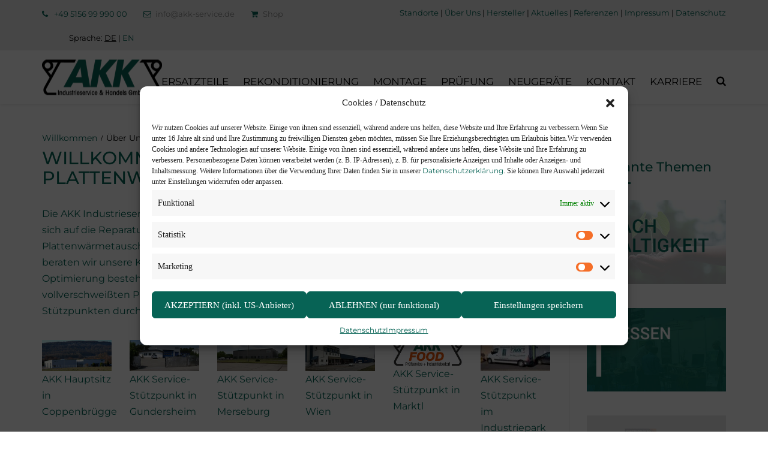

--- FILE ---
content_type: text/html; charset=UTF-8
request_url: https://akk-service.de/ueber-uns/
body_size: 24502
content:
<!DOCTYPE html>
<html lang="de-DE">
<head>
<meta charset="UTF-8" />
<meta name="viewport" content="width=device-width, initial-scale=1">
<link rel="profile" href="http://gmpg.org/xfn/11" />
<link rel="pingback" href="https://akk-service.de/xmlrpc.php" />
<meta name='robots' content='index, follow, max-image-preview:large, max-snippet:-1, max-video-preview:-1' />
<!-- This site is optimized with the Yoast SEO plugin v20.10 - https://yoast.com/wordpress/plugins/seo/ -->
<title>Über Uns - AKK Industrieservice &amp; Handels GmbH</title>
<link rel="canonical" href="https://akk-service.de/ueber-uns/" />
<meta property="og:locale" content="de_DE" />
<meta property="og:type" content="article" />
<meta property="og:title" content="Über Uns - AKK Industrieservice &amp; Handels GmbH" />
<meta property="og:url" content="https://akk-service.de/ueber-uns/" />
<meta property="og:site_name" content="AKK Industrieservice &amp; Handels GmbH" />
<meta property="article:modified_time" content="2022-03-23T09:32:15+00:00" />
<meta name="twitter:card" content="summary_large_image" />
<meta name="twitter:label1" content="Geschätzte Lesezeit" />
<meta name="twitter:data1" content="5 Minuten" />
<script type="application/ld+json" class="yoast-schema-graph">{"@context":"https://schema.org","@graph":[{"@type":"WebPage","@id":"https://akk-service.de/ueber-uns/","url":"https://akk-service.de/ueber-uns/","name":"Über Uns - AKK Industrieservice &amp; Handels GmbH","isPartOf":{"@id":"https://akk-service.ch/#website"},"datePublished":"2019-02-04T13:24:05+00:00","dateModified":"2022-03-23T09:32:15+00:00","breadcrumb":{"@id":"https://akk-service.de/ueber-uns/#breadcrumb"},"inLanguage":"de-DE","potentialAction":[{"@type":"ReadAction","target":["https://akk-service.de/ueber-uns/"]}]},{"@type":"BreadcrumbList","@id":"https://akk-service.de/ueber-uns/#breadcrumb","itemListElement":[{"@type":"ListItem","position":1,"name":"Startseite","item":"https://akk-service.ch/"},{"@type":"ListItem","position":2,"name":"Über Uns"}]},{"@type":"WebSite","@id":"https://akk-service.ch/#website","url":"https://akk-service.ch/","name":"AKK Industrieservice &amp; Handels GmbH","description":"Ihr Experte für Plattenwärmetauscher-Service","potentialAction":[{"@type":"SearchAction","target":{"@type":"EntryPoint","urlTemplate":"https://akk-service.ch/?s={search_term_string}"},"query-input":"required name=search_term_string"}],"inLanguage":"de-DE"}]}</script>
<!-- / Yoast SEO plugin. -->
<link rel="alternate" type="application/rss+xml" title="AKK Industrieservice &amp; Handels GmbH &raquo; Feed" href="https://akk-service.de/feed/" />
<!-- <link rel='stylesheet' id='premium-addons-css' href='https://akk-service.de/wp-content/plugins/premium-addons-for-elementor/assets/frontend/min-css/premium-addons.min.css?ver=4.10.34' type='text/css' media='all' /> -->
<!-- <link rel='stylesheet' id='wp-block-library-css' href='https://akk-service.de/wp-includes/css/dist/block-library/style.min.css?ver=6.2.6' type='text/css' media='all' /> -->
<link rel="stylesheet" type="text/css" href="//akk-service.de/wp-content/cache/akk-service.de/wpfc-minified/fcu0ti4f/4dsn0.css" media="all"/>
<style id='wp-block-library-theme-inline-css' type='text/css'>
.wp-block-audio figcaption{color:#555;font-size:13px;text-align:center}.is-dark-theme .wp-block-audio figcaption{color:hsla(0,0%,100%,.65)}.wp-block-audio{margin:0 0 1em}.wp-block-code{border:1px solid #ccc;border-radius:4px;font-family:Menlo,Consolas,monaco,monospace;padding:.8em 1em}.wp-block-embed figcaption{color:#555;font-size:13px;text-align:center}.is-dark-theme .wp-block-embed figcaption{color:hsla(0,0%,100%,.65)}.wp-block-embed{margin:0 0 1em}.blocks-gallery-caption{color:#555;font-size:13px;text-align:center}.is-dark-theme .blocks-gallery-caption{color:hsla(0,0%,100%,.65)}.wp-block-image figcaption{color:#555;font-size:13px;text-align:center}.is-dark-theme .wp-block-image figcaption{color:hsla(0,0%,100%,.65)}.wp-block-image{margin:0 0 1em}.wp-block-pullquote{border-bottom:4px solid;border-top:4px solid;color:currentColor;margin-bottom:1.75em}.wp-block-pullquote cite,.wp-block-pullquote footer,.wp-block-pullquote__citation{color:currentColor;font-size:.8125em;font-style:normal;text-transform:uppercase}.wp-block-quote{border-left:.25em solid;margin:0 0 1.75em;padding-left:1em}.wp-block-quote cite,.wp-block-quote footer{color:currentColor;font-size:.8125em;font-style:normal;position:relative}.wp-block-quote.has-text-align-right{border-left:none;border-right:.25em solid;padding-left:0;padding-right:1em}.wp-block-quote.has-text-align-center{border:none;padding-left:0}.wp-block-quote.is-large,.wp-block-quote.is-style-large,.wp-block-quote.is-style-plain{border:none}.wp-block-search .wp-block-search__label{font-weight:700}.wp-block-search__button{border:1px solid #ccc;padding:.375em .625em}:where(.wp-block-group.has-background){padding:1.25em 2.375em}.wp-block-separator.has-css-opacity{opacity:.4}.wp-block-separator{border:none;border-bottom:2px solid;margin-left:auto;margin-right:auto}.wp-block-separator.has-alpha-channel-opacity{opacity:1}.wp-block-separator:not(.is-style-wide):not(.is-style-dots){width:100px}.wp-block-separator.has-background:not(.is-style-dots){border-bottom:none;height:1px}.wp-block-separator.has-background:not(.is-style-wide):not(.is-style-dots){height:2px}.wp-block-table{margin:0 0 1em}.wp-block-table td,.wp-block-table th{word-break:normal}.wp-block-table figcaption{color:#555;font-size:13px;text-align:center}.is-dark-theme .wp-block-table figcaption{color:hsla(0,0%,100%,.65)}.wp-block-video figcaption{color:#555;font-size:13px;text-align:center}.is-dark-theme .wp-block-video figcaption{color:hsla(0,0%,100%,.65)}.wp-block-video{margin:0 0 1em}.wp-block-template-part.has-background{margin-bottom:0;margin-top:0;padding:1.25em 2.375em}
</style>
<!-- <link rel='stylesheet' id='classic-theme-styles-css' href='https://akk-service.de/wp-includes/css/classic-themes.min.css?ver=6.2.6' type='text/css' media='all' /> -->
<link rel="stylesheet" type="text/css" href="//akk-service.de/wp-content/cache/akk-service.de/wpfc-minified/d7a7nmjd/aag54.css" media="all"/>
<style id='global-styles-inline-css' type='text/css'>
body{--wp--preset--color--black: #000000;--wp--preset--color--cyan-bluish-gray: #abb8c3;--wp--preset--color--white: #ffffff;--wp--preset--color--pale-pink: #f78da7;--wp--preset--color--vivid-red: #cf2e2e;--wp--preset--color--luminous-vivid-orange: #ff6900;--wp--preset--color--luminous-vivid-amber: #fcb900;--wp--preset--color--light-green-cyan: #7bdcb5;--wp--preset--color--vivid-green-cyan: #00d084;--wp--preset--color--pale-cyan-blue: #8ed1fc;--wp--preset--color--vivid-cyan-blue: #0693e3;--wp--preset--color--vivid-purple: #9b51e0;--wp--preset--color--blue: #3498db;--wp--preset--color--orange: #fc9732;--wp--preset--color--green: #89c218;--wp--preset--color--red: #e82a2a;--wp--preset--color--yellow: #f7c51e;--wp--preset--color--light: #ffffff;--wp--preset--color--dark: #242424;--wp--preset--gradient--vivid-cyan-blue-to-vivid-purple: linear-gradient(135deg,rgba(6,147,227,1) 0%,rgb(155,81,224) 100%);--wp--preset--gradient--light-green-cyan-to-vivid-green-cyan: linear-gradient(135deg,rgb(122,220,180) 0%,rgb(0,208,130) 100%);--wp--preset--gradient--luminous-vivid-amber-to-luminous-vivid-orange: linear-gradient(135deg,rgba(252,185,0,1) 0%,rgba(255,105,0,1) 100%);--wp--preset--gradient--luminous-vivid-orange-to-vivid-red: linear-gradient(135deg,rgba(255,105,0,1) 0%,rgb(207,46,46) 100%);--wp--preset--gradient--very-light-gray-to-cyan-bluish-gray: linear-gradient(135deg,rgb(238,238,238) 0%,rgb(169,184,195) 100%);--wp--preset--gradient--cool-to-warm-spectrum: linear-gradient(135deg,rgb(74,234,220) 0%,rgb(151,120,209) 20%,rgb(207,42,186) 40%,rgb(238,44,130) 60%,rgb(251,105,98) 80%,rgb(254,248,76) 100%);--wp--preset--gradient--blush-light-purple: linear-gradient(135deg,rgb(255,206,236) 0%,rgb(152,150,240) 100%);--wp--preset--gradient--blush-bordeaux: linear-gradient(135deg,rgb(254,205,165) 0%,rgb(254,45,45) 50%,rgb(107,0,62) 100%);--wp--preset--gradient--luminous-dusk: linear-gradient(135deg,rgb(255,203,112) 0%,rgb(199,81,192) 50%,rgb(65,88,208) 100%);--wp--preset--gradient--pale-ocean: linear-gradient(135deg,rgb(255,245,203) 0%,rgb(182,227,212) 50%,rgb(51,167,181) 100%);--wp--preset--gradient--electric-grass: linear-gradient(135deg,rgb(202,248,128) 0%,rgb(113,206,126) 100%);--wp--preset--gradient--midnight: linear-gradient(135deg,rgb(2,3,129) 0%,rgb(40,116,252) 100%);--wp--preset--duotone--dark-grayscale: url('#wp-duotone-dark-grayscale');--wp--preset--duotone--grayscale: url('#wp-duotone-grayscale');--wp--preset--duotone--purple-yellow: url('#wp-duotone-purple-yellow');--wp--preset--duotone--blue-red: url('#wp-duotone-blue-red');--wp--preset--duotone--midnight: url('#wp-duotone-midnight');--wp--preset--duotone--magenta-yellow: url('#wp-duotone-magenta-yellow');--wp--preset--duotone--purple-green: url('#wp-duotone-purple-green');--wp--preset--duotone--blue-orange: url('#wp-duotone-blue-orange');--wp--preset--font-size--small: 13px;--wp--preset--font-size--medium: 20px;--wp--preset--font-size--large: 36px;--wp--preset--font-size--x-large: 42px;--wp--preset--font-size--anps-h-1: 31px;--wp--preset--font-size--anps-h-2: 24px;--wp--preset--font-size--anps-h-3: 21px;--wp--preset--font-size--anps-h-4: 18px;--wp--preset--font-size--anps-h-5: 16px;--wp--preset--spacing--20: 0.44rem;--wp--preset--spacing--30: 0.67rem;--wp--preset--spacing--40: 1rem;--wp--preset--spacing--50: 1.5rem;--wp--preset--spacing--60: 2.25rem;--wp--preset--spacing--70: 3.38rem;--wp--preset--spacing--80: 5.06rem;--wp--preset--shadow--natural: 6px 6px 9px rgba(0, 0, 0, 0.2);--wp--preset--shadow--deep: 12px 12px 50px rgba(0, 0, 0, 0.4);--wp--preset--shadow--sharp: 6px 6px 0px rgba(0, 0, 0, 0.2);--wp--preset--shadow--outlined: 6px 6px 0px -3px rgba(255, 255, 255, 1), 6px 6px rgba(0, 0, 0, 1);--wp--preset--shadow--crisp: 6px 6px 0px rgba(0, 0, 0, 1);}:where(.is-layout-flex){gap: 0.5em;}body .is-layout-flow > .alignleft{float: left;margin-inline-start: 0;margin-inline-end: 2em;}body .is-layout-flow > .alignright{float: right;margin-inline-start: 2em;margin-inline-end: 0;}body .is-layout-flow > .aligncenter{margin-left: auto !important;margin-right: auto !important;}body .is-layout-constrained > .alignleft{float: left;margin-inline-start: 0;margin-inline-end: 2em;}body .is-layout-constrained > .alignright{float: right;margin-inline-start: 2em;margin-inline-end: 0;}body .is-layout-constrained > .aligncenter{margin-left: auto !important;margin-right: auto !important;}body .is-layout-constrained > :where(:not(.alignleft):not(.alignright):not(.alignfull)){max-width: var(--wp--style--global--content-size);margin-left: auto !important;margin-right: auto !important;}body .is-layout-constrained > .alignwide{max-width: var(--wp--style--global--wide-size);}body .is-layout-flex{display: flex;}body .is-layout-flex{flex-wrap: wrap;align-items: center;}body .is-layout-flex > *{margin: 0;}:where(.wp-block-columns.is-layout-flex){gap: 2em;}.has-black-color{color: var(--wp--preset--color--black) !important;}.has-cyan-bluish-gray-color{color: var(--wp--preset--color--cyan-bluish-gray) !important;}.has-white-color{color: var(--wp--preset--color--white) !important;}.has-pale-pink-color{color: var(--wp--preset--color--pale-pink) !important;}.has-vivid-red-color{color: var(--wp--preset--color--vivid-red) !important;}.has-luminous-vivid-orange-color{color: var(--wp--preset--color--luminous-vivid-orange) !important;}.has-luminous-vivid-amber-color{color: var(--wp--preset--color--luminous-vivid-amber) !important;}.has-light-green-cyan-color{color: var(--wp--preset--color--light-green-cyan) !important;}.has-vivid-green-cyan-color{color: var(--wp--preset--color--vivid-green-cyan) !important;}.has-pale-cyan-blue-color{color: var(--wp--preset--color--pale-cyan-blue) !important;}.has-vivid-cyan-blue-color{color: var(--wp--preset--color--vivid-cyan-blue) !important;}.has-vivid-purple-color{color: var(--wp--preset--color--vivid-purple) !important;}.has-black-background-color{background-color: var(--wp--preset--color--black) !important;}.has-cyan-bluish-gray-background-color{background-color: var(--wp--preset--color--cyan-bluish-gray) !important;}.has-white-background-color{background-color: var(--wp--preset--color--white) !important;}.has-pale-pink-background-color{background-color: var(--wp--preset--color--pale-pink) !important;}.has-vivid-red-background-color{background-color: var(--wp--preset--color--vivid-red) !important;}.has-luminous-vivid-orange-background-color{background-color: var(--wp--preset--color--luminous-vivid-orange) !important;}.has-luminous-vivid-amber-background-color{background-color: var(--wp--preset--color--luminous-vivid-amber) !important;}.has-light-green-cyan-background-color{background-color: var(--wp--preset--color--light-green-cyan) !important;}.has-vivid-green-cyan-background-color{background-color: var(--wp--preset--color--vivid-green-cyan) !important;}.has-pale-cyan-blue-background-color{background-color: var(--wp--preset--color--pale-cyan-blue) !important;}.has-vivid-cyan-blue-background-color{background-color: var(--wp--preset--color--vivid-cyan-blue) !important;}.has-vivid-purple-background-color{background-color: var(--wp--preset--color--vivid-purple) !important;}.has-black-border-color{border-color: var(--wp--preset--color--black) !important;}.has-cyan-bluish-gray-border-color{border-color: var(--wp--preset--color--cyan-bluish-gray) !important;}.has-white-border-color{border-color: var(--wp--preset--color--white) !important;}.has-pale-pink-border-color{border-color: var(--wp--preset--color--pale-pink) !important;}.has-vivid-red-border-color{border-color: var(--wp--preset--color--vivid-red) !important;}.has-luminous-vivid-orange-border-color{border-color: var(--wp--preset--color--luminous-vivid-orange) !important;}.has-luminous-vivid-amber-border-color{border-color: var(--wp--preset--color--luminous-vivid-amber) !important;}.has-light-green-cyan-border-color{border-color: var(--wp--preset--color--light-green-cyan) !important;}.has-vivid-green-cyan-border-color{border-color: var(--wp--preset--color--vivid-green-cyan) !important;}.has-pale-cyan-blue-border-color{border-color: var(--wp--preset--color--pale-cyan-blue) !important;}.has-vivid-cyan-blue-border-color{border-color: var(--wp--preset--color--vivid-cyan-blue) !important;}.has-vivid-purple-border-color{border-color: var(--wp--preset--color--vivid-purple) !important;}.has-vivid-cyan-blue-to-vivid-purple-gradient-background{background: var(--wp--preset--gradient--vivid-cyan-blue-to-vivid-purple) !important;}.has-light-green-cyan-to-vivid-green-cyan-gradient-background{background: var(--wp--preset--gradient--light-green-cyan-to-vivid-green-cyan) !important;}.has-luminous-vivid-amber-to-luminous-vivid-orange-gradient-background{background: var(--wp--preset--gradient--luminous-vivid-amber-to-luminous-vivid-orange) !important;}.has-luminous-vivid-orange-to-vivid-red-gradient-background{background: var(--wp--preset--gradient--luminous-vivid-orange-to-vivid-red) !important;}.has-very-light-gray-to-cyan-bluish-gray-gradient-background{background: var(--wp--preset--gradient--very-light-gray-to-cyan-bluish-gray) !important;}.has-cool-to-warm-spectrum-gradient-background{background: var(--wp--preset--gradient--cool-to-warm-spectrum) !important;}.has-blush-light-purple-gradient-background{background: var(--wp--preset--gradient--blush-light-purple) !important;}.has-blush-bordeaux-gradient-background{background: var(--wp--preset--gradient--blush-bordeaux) !important;}.has-luminous-dusk-gradient-background{background: var(--wp--preset--gradient--luminous-dusk) !important;}.has-pale-ocean-gradient-background{background: var(--wp--preset--gradient--pale-ocean) !important;}.has-electric-grass-gradient-background{background: var(--wp--preset--gradient--electric-grass) !important;}.has-midnight-gradient-background{background: var(--wp--preset--gradient--midnight) !important;}.has-small-font-size{font-size: var(--wp--preset--font-size--small) !important;}.has-medium-font-size{font-size: var(--wp--preset--font-size--medium) !important;}.has-large-font-size{font-size: var(--wp--preset--font-size--large) !important;}.has-x-large-font-size{font-size: var(--wp--preset--font-size--x-large) !important;}
.wp-block-navigation a:where(:not(.wp-element-button)){color: inherit;}
:where(.wp-block-columns.is-layout-flex){gap: 2em;}
.wp-block-pullquote{font-size: 1.5em;line-height: 1.6;}
</style>
<!-- <link rel='stylesheet' id='contact-form-7-css' href='https://akk-service.de/wp-content/plugins/contact-form-7/includes/css/styles.css?ver=5.7.7' type='text/css' media='all' /> -->
<!-- <link rel='stylesheet' id='rs-plugin-settings-css' href='https://akk-service.de/wp-content/plugins/revslider/public/assets/css/settings.css?ver=5.4.8' type='text/css' media='all' /> -->
<link rel="stylesheet" type="text/css" href="//akk-service.de/wp-content/cache/akk-service.de/wpfc-minified/12xdn8v6/aag54.css" media="all"/>
<style id='rs-plugin-settings-inline-css' type='text/css'>
#rs-demo-id {}
</style>
<!-- <link rel='stylesheet' id='wpfront-scroll-top-css' href='https://akk-service.de/wp-content/plugins/wpfront-scroll-top/css/wpfront-scroll-top.min.css?ver=2.0.7.08086' type='text/css' media='all' /> -->
<!-- <link rel='stylesheet' id='cmplz-general-css' href='https://akk-service.de/wp-content/plugins/complianz-gdpr/assets/css/cookieblocker.min.css?ver=6.4.7' type='text/css' media='all' /> -->
<!-- <link rel='stylesheet' id='font-awesome-css' href='https://akk-service.de/wp-content/plugins/elementor/assets/lib/font-awesome/css/font-awesome.min.css?ver=4.7.0' type='text/css' media='all' /> -->
<!-- <link rel='stylesheet' id='owl-css-css' href='https://akk-service.de/wp-content/themes/industrial/js/owlcarousel/assets/owl.carousel.css?ver=6.2.6' type='text/css' media='all' /> -->
<!-- <link rel='stylesheet' id='bootstrap-css' href='https://akk-service.de/wp-content/themes/industrial/css/bootstrap.css?ver=6.2.6' type='text/css' media='all' /> -->
<!-- <link rel='stylesheet' id='pikaday-css' href='https://akk-service.de/wp-content/themes/industrial/css/pikaday.css?ver=6.2.6' type='text/css' media='all' /> -->
<!-- <link rel='stylesheet' id='anps_core-css' href='https://akk-service.de/wp-content/themes/industrial/css/core.css?ver=6.2.6' type='text/css' media='all' /> -->
<!-- <link rel='stylesheet' id='anps_components-css' href='https://akk-service.de/wp-content/themes/industrial/css/components.css?ver=6.2.6' type='text/css' media='all' /> -->
<!-- <link rel='stylesheet' id='anps_buttons-css' href='https://akk-service.de/wp-content/themes/industrial/css/components/button.css?ver=6.2.6' type='text/css' media='all' /> -->
<!-- <link rel='stylesheet' id='swipebox-css' href='https://akk-service.de/wp-content/themes/industrial/css/swipebox.css?ver=6.2.6' type='text/css' media='all' /> -->
<!-- <link rel='stylesheet' id='theme_main_style-css' href='https://akk-service.de/wp-content/themes/industrial-child/style.css?ver=6.2.6' type='text/css' media='all' /> -->
<!-- <link rel='stylesheet' id='theme_wordpress_style-css' href='https://akk-service.de/wp-content/themes/industrial/css/wordpress.css?ver=6.2.6' type='text/css' media='all' /> -->
<link rel="stylesheet" type="text/css" href="//akk-service.de/wp-content/cache/akk-service.de/wpfc-minified/88gjqaja/4dr52.css" media="all"/>
<style id='theme_wordpress_style-inline-css' type='text/css'>
@font-face{font-family:montserrat-v25-latin-regular;src:}@font-face{font-family:montserrat-v25-latin-regular;src:} .logo .logo-wrap { font-family: Arial,Helvetica,sans-serif; } .featured-title, .quantity .quantity-field, .cart_totals th, .rev_slider, h1, h2, h3, h4, h5, h6, .h5, .title.h5, table.table > tbody th, table.table > thead th, table.table > tfoot th, .search-notice-label, .nav-tabs a, .filter-dark button, .filter:not(.filter-dark) button, .orderform .quantity-field, .product-top-meta, .price, .onsale, .page-header .page-title, *:not(.widget) > .download, .btn, .button, .contact-number, .site-footer .widget_recent_entries a, .timeline-year, .font1 { font-family: montserrat-v25-latin-regular; } .top-bar-style-0, .top-bar-style-1, .site-header .contact-info, .breadcrumb, .site-navigation .contact-info { font-family: montserrat-v25-latin-regular; } .btn.btn-xs, body, .alert, div.wpcf7-mail-sent-ng, div.wpcf7-validation-errors, .search-result-title, .contact-form .form-group label, .contact-form .form-group .wpcf7-not-valid-tip, .wpcf7 .form-group label, .wpcf7 .form-group .wpcf7-not-valid-tip, .heading-subtitle, .top-bar-style-2, .large-above-menu.style-2 .widget_anpstext { font-family: 'PT Sans'; } nav.site-navigation ul li a, .menu-button, .megamenu-title { font-family: montserrat-v25-latin-regular; } @media (max-width: 1199px) { .site-navigation .main-menu li a { font-family: montserrat-v25-latin-regular; } } body, .panel-title, .site-main .wp-caption p.wp-caption-text, .mini-cart-link i, .anps_menu_widget .menu a:before, .vc_gitem_row .vc_gitem-col.anps-grid .post-desc, .vc_gitem_row .vc_gitem-col.anps-grid-mansonry .post-desc, .alert, div.wpcf7-mail-sent-ng, div.wpcf7-validation-errors, .contact-form .form-group label, .contact-form .form-group .wpcf7-not-valid-tip, .wpcf7 .form-group label, .wpcf7 .form-group .wpcf7-not-valid-tip, .projects-item .project-title, .product_meta, .btn.btn-wide, .btn.btn-lg, .breadcrumb li:before { font-size: 16px; } h1, .h1 { font-size: 30px; } h2, .h2 { font-size: 20px; } h3, .h3 { font-size: 21px; } h4, .h4 { font-size: 18px; } h5, .h5 { font-size: 16px; } nav.site-navigation, nav.site-navigation ul li a { font-size: 17px; } @media (min-width: 1200px) { nav.site-navigation ul li > ul.sub-menu a, header.site-header nav.site-navigation .main-menu .megamenu { font-size: 12px; } } .top-bar { font-size: 13px; } .site-footer { font-size: 14px; } .copyright-footer { font-size: 14px; } @media (min-width: 1000px) { .page-header .page-title { font-size: 36px; } .single .page-header .page-title { font-size: 36px; } } .select2-container .select2-choice, .select2-container .select2-choice > .select2-chosen, .select2-results li, .widget_rss .widget-title:hover, .widget_rss .widget-title:focus, .sidebar a, body, .ghost-nav-wrap.site-navigation ul.social > li a:not(:hover), .ghost-nav-wrap.site-navigation .widget, #lang_sel a.lang_sel_sel, .search-notice-field, .product_meta .posted_in a, .product_meta > span > span, .price del, .post-meta li a, .social.social-transparent-border a, .social.social-border a, .top-bar .social a, .site-main .social.social-minimal a:hover, .site-main .social.social-minimal a:focus, .info-table-content strong, .site-footer .download-icon, .mini-cart-list .empty, .mini-cart-content, ol.list span, .product_list_widget del, .product_list_widget del .amount { color: #000000; } aside .widget_shopping_cart_content .buttons a, .site-footer .widget_shopping_cart_content .buttons a, .demo_store_wrapper, .mini-cart-content .buttons a, .mini-cart-link, .widget_calendar caption, .widget_calendar table a, .woocommerce-MyAccount-navigation .is-active > a, .bg-primary, mark, .onsale, .nav-links > *:not(.dots):hover, .nav-links > *:not(.dots):focus, .nav-links > *:not(.dots).current, ul.page-numbers > li > *:hover, ul.page-numbers > li > *:focus, ul.page-numbers > li > *.current, .social a, .sidebar .download a, .panel-heading a, aside .widget_price_filter .price_slider_amount button.button, .site-footer .widget_price_filter .price_slider_amount button.button, aside .widget_price_filter .ui-slider .ui-slider-range, .site-footer .widget_price_filter .ui-slider .ui-slider-range, article.post.sticky:before, aside.sidebar .widget_nav_menu .current-menu-item > a, table.table > tbody.bg-primary tr, table.table > tbody tr.bg-primary, table.table > thead.bg-primary tr, table.table > thead tr.bg-primary, table.table > tfoot.bg-primary tr, table.table > tfoot tr.bg-primary, .pika-prev, .pika-next, .owl-nav button, .featured-has-icon .featured-title:before, .tnp-widget .tnp-submit, .timeline-item:before, .subscribe .tnp-button, .woocommerce-product-gallery__trigger, .woocommerce .flex-control-thumbs.owl-carousel .owl-prev, .woocommerce .flex-control-thumbs.owl-carousel .owl-next, .cart_totals .shipping label::after, .wc_payment_methods label::after { background-color: #066456; } mark:not(.has-background) { color: #fff !important; background-color: #066456 !important; } .featured-header, .panel-heading a { border-bottom-color: #066456; } ::selection { background-color: #066456; } aside .widget_price_filter .price_slider_amount .from, aside .widget_price_filter .price_slider_amount .to, .site-footer .widget_price_filter .price_slider_amount .from, .site-footer .widget_price_filter .price_slider_amount .to, .mini-cart-content .total .amount, .widget_calendar #today, .widget_rss ul .rsswidget, .site-footer a:not(.btn):hover, .site-footer a:not(.btn):focus, b, a, .ghost-nav-wrap.site-navigation ul.social > li a:hover, .site-header.vertical .social li a:hover, .site-header.vertical .contact-info li a:hover, .site-header.classic .above-nav-bar .contact-info li a:hover, .site-header.transparent .contact-info li a:hover, .ghost-nav-wrap.site-navigation .contact-info li a:hover, header a:focus, nav.site-navigation ul li a:hover, nav.site-navigation ul li a:focus, nav.site-navigation ul li a:active, .counter-wrap .title, .vc_gitem_row .vc_gitem-col.anps-grid .vc_gitem-post-data-source-post_date > div:before, .vc_gitem_row .vc_gitem-col.anps-grid-mansonry .vc_gitem-post-data-source-post_date > div:before, ul.testimonial-wrap .rating, .nav-tabs a:hover, .nav-tabs a:focus, .projects-item .project-title, .filter-dark button.selected, .filter:not(.filter-dark) button:focus, .filter:not(.filter-dark) button.selected, .product_meta .posted_in a:hover, .product_meta .posted_in a:focus, .price, .post-info td a:hover, .post-info td a:focus, .post-meta i, .stars a:hover, .stars a:focus, .stars, .star-rating, .site-header.transparent .social.social-transparent-border a:hover, .site-header.transparent .social.social-transparent-border a:focus, .social.social-transparent-border a:hover, .social.social-transparent-border a:focus, .social.social-border a:hover, .social.social-border a:focus, .top-bar .social a:hover, .top-bar .social a:focus, .list li:before, .info-table-icon, .icon-media, .site-footer .download a:hover, .site-footer .download a:focus, header.site-header.classic nav.site-navigation .above-nav-bar .contact-info li a:hover, .top-bar .contact-info a:hover, .comment-date i, [itemprop="datePublished"]:before, .breadcrumb a:hover, .breadcrumb a:focus, .panel-heading a.collapsed:hover, .panel-heading a.collapsed:focus, ol.list, .product_list_widget .amount, .product_list_widget ins, ul.testimonial-wrap .user-data .name-user, .site-footer .anps_menu_widget .menu .current-menu-item > a, .site-footer .widget_nav_menu li.current_page_item > a, .site-footer .widget_nav_menu li.current-menu-item > a, .wpcf7-form-control-wrap[class*="date-"]:after, .copyright-footer a, .contact-info i, .featured-has-icon.simple-style .featured-title i, a.featured-lightbox-link, .jobtitle, .site-footer .widget_recent_entries .post-date:before, .site-footer .social.social-minimal a:hover, .site-footer .social.social-minimal a:focus, .timeline-year, .heading-middle span:before, .heading-left span:before, .anps-info-it-wrap, .anps-info-icons-wrap, .testimonials-style-3 .testimonials-wrap .name-user, .testimonials-style-3 .testimonials-wrap .content p::before, .sidebar .anps_menu_widget .menu .current-menu-item > a:after, .sidebar .anps_menu_widget .menu .current-menu-item > a { color: #066456; } @media (min-width: 768px) { .featured-has-icon:hover .featured-title i, .featured-has-icon:focus .featured-title i { color: #066456; } } a.featured-lightbox-link svg { fill: #066456; } nav.site-navigation .current-menu-item > a, .important, .megamenu-title { color: #066456!important; } .gallery-fs .owl-item a:hover:after, .gallery-fs .owl-item a:focus:after, .gallery-fs .owl-item a.selected:after, blockquote:not([class]) p, .blockquote-style-1 p, .blockquote-style-2 p, .featured-content, .post-minimal-wrap { border-color: #066456; } @media(min-width: 1200px) { .site-header.vertical .above-nav-bar > ul.contact-info > li a:hover, .site-header.vertical .above-nav-bar > ul.contact-info > li a:focus, .site-header.vertical .above-nav-bar > ul.social li a:hover i, .site-header.vertical .main-menu > li:not(.mini-cart):hover > a, .site-header.vertical .main-menu > li:not(.mini-cart).current-menu-item > a, header.site-header nav.site-navigation .main-menu .megamenu ul li a:hover, header.site-header nav.site-navigation .main-menu .megamenu ul li a:focus { color: #066456; } .site-header.full-width:not(.above-nav-style-2) .mini-cart .mini-cart-link, .site-header.full-width:not(.above-nav-style-2) .mini-cart-link { color: #066456 !important; } header.site-header.classic nav.site-navigation ul li a:hover, header.site-header.classic nav.site-navigation ul li a:focus { border-color: #066456; } nav.site-navigation ul li > ul.sub-menu a:hover { background-color: #066456; color: #fff; } .menu-button { background-color: #066456; } } @media(max-width: 1199px) { .site-navigation .main-menu li a:hover, .site-navigation .main-menu li a:active, .site-navigation .main-menu li a:focus, .site-navigation .main-menu li.current-menu-item > a, .site-navigation .mobile-showchildren:hover, .site-navigation .mobile-showchildren:active { color: #066456; } } .large-above-menu.style-2 .important { color: #4e4e4e!important; } @media(min-width: 1200px) { } aside .widget_shopping_cart_content .buttons a:hover, aside .widget_shopping_cart_content .buttons a:focus, .site-footer .widget_shopping_cart_content .buttons a:hover, .site-footer .widget_shopping_cart_content .buttons a:focus, .mini-cart-content .buttons a:hover, .mini-cart-content .buttons a:focus, .mini-cart-link:hover, .mini-cart-link:focus, .full-width:not(.above-nav-style-2) .mini-cart-link:hover, .full-width:not(.above-nav-style-2) .mini-cart-link:focus, .widget_calendar .wp-calendar-table a:hover, .widget_calendar .wp-calendar-table a:focus, .social a:hover, .social a:focus, .sidebar .download a:hover, .sidebar .download a:focus, .site-footer .widget_price_filter .price_slider_amount button.button:hover, .site-footer .widget_price_filter .price_slider_amount button.button:focus, .owl-nav button:hover, .owl-nav button:focus, .woocommerce-product-gallery__trigger:hover, .woocommerce-product-gallery__trigger:focus { background-color: #c4a90b; } .sidebar a:hover, .sidebar a:focus, a:hover, a:focus, .post-meta li a:hover, .post-meta li a:focus, .site-header.classic .above-nav-bar ul.social > li > a:hover, .site-header .above-nav-bar ul.social > li > a:hover, .site-header .menu-search-toggle:hover, .site-header .menu-search-toggle:focus, .copyright-footer a:hover, .copyright-footer a:focus, .scroll-top:hover, .scroll-top:focus { color: #c4a90b; } @media (min-width: 1200px) { header.site-header.classic .site-navigation .main-menu > li > a:hover, header.site-header.classic .site-navigation .main-menu > li > a:focus { color: #c4a90b; } } .form-group input:not([type="submit"]):hover, .form-group input:not([type="submit"]):focus, .form-group textarea:hover, .form-group textarea:focus, .wpcf7 input:not([type="submit"]):hover, .wpcf7 input:not([type="submit"]):focus, .wpcf7 textarea:hover, .wpcf7 textarea:focus, input, .input-text:hover, .input-text:focus { outline-color: #c4a90b; } .scrollup a:hover { border-color: #c4a90b; } .transparent .burger { color: #000000; } @media(min-width: 1200px) { header.site-header.classic .site-navigation .main-menu > li > a, header.site-header.transparent .site-navigation .main-menu > li > a, header.site-header.vertical .site-navigation .main-menu > li > a, .menu-search-toggle, .transparent .menu-search-toggle, .site-header.full-width .site-navigation .main-menu > li > a, .site-header.full-width .menu-search-toggle, .site-header.transparent .contact-info li, .ghost-nav-wrap.site-navigation .contact-info li, .site-header.transparent .contact-info li *, .ghost-nav-wrap.site-navigation .contact-info li *, .menu-notice { color: #000000; } .site-header.classic.sticky .site-navigation .main-menu > li > a, header.site-header.transparent.sticky .site-navigation .main-menu > li > a, .sticky .site-navigation a, .sticky .menu-search-toggle, .site-header.transparent.sticky .contact-info li, .ghost-nav-wrap.site-navigation .contact-info li, .site-header.transparent.sticky .contact-info li *, .ghost-nav-wrap.site-navigation .contact-info li * { color: #000000; } header.site-header.classic .site-navigation .main-menu > li > a:hover, header.site-header.classic .site-navigation .main-menu > li > a:focus, header.site-header.vertical .site-navigation .main-menu > li > a:hover, header.site-header.vertical .site-navigation .main-menu > li > a:focus, header.site-header.transparent .site-navigation .main-menu > li > a:hover, header.site-header.transparent .site-navigation .main-menu > li > a:focus, .site-header.full-width .site-navigation .main-menu > li > a:hover, .site-header.full-width .site-navigation .main-menu > li > a:focus, header.site-header .menu-search-toggle:hover, header.site-header .menu-search-toggle:focus, .site-header.full-width .menu-search-toggle:hover, .site-header.full-width .menu-search-toggle:focus { color: #c4a90b; } .site-header.full-width .site-navigation { background-color: #ffffff; } header.site-header.classic, header.site-header.vertical { background-color: #ffffff; } .full-width.logo-background .logo { color: #066456; } header.site-header nav.site-navigation .main-menu ul .menu-item > a:hover, header.site-header nav.site-navigation .main-menu ul .menu-item > a:focus { color: #ffffff; } } .menu-button, .menu-button:hover, .menu-button:focus { color: #ffffff; } .menu-button:hover, .menu-button:focus { background-color: #c4a90b; } .featured-title, .woocommerce form label, .mini-cart-content .total, .quantity .minus:hover, .quantity .minus:focus, .quantity .plus:hover, .quantity .plus:focus, .cart_totals th, .cart_totals .order-total, .widget_rss ul .rss-date, .widget_rss ul cite, h1, h2, h3, h4, h5, h6, .h5, .title.h5, em, .dropcap, table.table > tbody th, table.table > thead th, table.table > tfoot th, .sidebar .working-hours td, .orderform .minus:hover, .orderform .minus:focus, .orderform .plus:hover, .orderform .plus:focus, .product-top-meta .price, .post-info th, .post-author-title strong, .site-main .social.social-minimal a, .info-table-content, .comment-author, [itemprop="author"], .breadcrumb a, aside .mini-cart-list + p.total > strong, .site-footer .mini-cart-list + p.total > strong, .mini-cart-list .remove { color: #066456; } .mini_cart_item_title { color: #066456!important; } .top-bar { color: #000000; } .top-bar { background-color: #ececec; } .site-footer { color: #7f7f7f; } .site-footer { background-color: #171717; } .site-footer .widget-title, .site-footer-default .working-hours, .site-footer .widget_calendar table, .site-footer .widget_calendar table td, .site-footer .widget_calendar table th, .site-footer .searchform input[type="text"], .site-footer .searchform #searchsubmit, .site-footer .woocommerce-product-search input.search-field, .site-footer .woocommerce-product-search input[type="submit"], .site-footer .download a, .copyright-footer, .site-footer .widget_categories li, .site-footer .widget_recent_entries li, .site-footer .widget_recent_comments li, .site-footer .widget_archive li, .site-footer .widget_product_categories li, .site-footer .widget_layered_nav li, .site-footer .widget_meta li, .site-footer .widget_pages li, .site-footer .woocommerce-MyAccount-navigation li a, .site-footer .widget_nav_menu li a, .site-footer-modern .contact-info li, .site-footer-modern .working-hours td, .site-footer-modern .working-hours th { border-color: #2e2e2e; } .site-footer .widget_calendar th:after, .site-footer .download i:after, .site-footer .widget_pages a:after { background-color: #2e2e2e; } .site-footer .widget-title, .site-footer .widget_recent_entries a, .site-footer .social.social-minimal a, .site-footer-modern .working-hours td { color: #ffffff; } .site-footer-modern .working-hours .important { color: #ffffff!important; } .copyright-footer { color: #9C9C9C; } .page-header { background-color: #f8f9f9; } .page-header .page-title { color: #4e4e4e; } nav.site-navigation ul li > ul.sub-menu { background-color: #ffffff; } @media(min-width: 1200px) { header.site-header nav.site-navigation .main-menu .megamenu { background-color: #ffffff; } } header.site-header.classic nav.site-navigation ul li a, header.site-header.transparent nav.site-navigation ul li a, nav.site-navigation ul li > ul.sub-menu a { color: #000000; } header.site-header nav.site-navigation .main-menu .megamenu ul li:not(:last-of-type), nav.site-navigation ul li > ul.sub-menu li:not(:last-child) { border-color: #ffffff; } .widget_calendar caption, .widget_calendar .wp-calendar-table a, .widget_calendar .wp-calendar-table a:hover, .sidebar .download a { color: #000000; } .social:not(.social-minimal) a, .social:not(.social-minimal) a:hover, .social:not(.social-minimal) a:focus, .mini-cart-link, .mini-cart-content .buttons a, .site-header.full-width .mini-cart .mini-cart-link:hover, .site-header.full-width .mini-cart-link:focus, aside .widget_shopping_cart_content .buttons a, .site-footer .widget_shopping_cart_content .buttons a { color: #000000!important; } .mini-cart-number { color: #69cd72; } .mini-cart-number { background-color: #7d3f00; } .anps-imprtn { background-color: #32853a; } .site-footer .working-hours th.important { color: ##f16122!important; } .btn, .button { background-color: #066456; } .btn, .button { color: #ffffff; } .btn:hover, .btn:focus, .button:hover, .button:focus, aside .widget_price_filter .price_slider_amount button.button:hover, aside .widget_price_filter .price_slider_amount button.button:focus, .site-footer .widget_price_filter .price_slider_amount button.button:hover, .site-footer .widget_price_filter .price_slider_amount button.button:focus { background-color: ##f16122; color: #ffffff; } .btn.btn-gradient { background-color: #066456; color: #ffffff; } .btn.btn-gradient:hover, .btn.btn-gradient:focus { background-color: ##f16122; color: #ffffff; } .btn.btn-dark { background-color: #ffffff; color: #242424; } .btn.btn-dark:hover, .btn.btn-dark:focus { background-color: #ffffff; color: #242424; } .btn.btn-light { background-color: #242424; color: #ffffff; } .btn.btn-light:hover, .btn.btn-light:focus { background-color: ##f16122; color: #ffffff; } .btn.btn-minimal { color: #000000; } .btn.btn-minimal:hover, .btn.btn-minimal:focus { color: ##f16122; } .heading-left.divider-sm span:before, .heading-middle.divider-sm span:before, .heading-middle span:before, .heading-left span:before, .title:after, .widgettitle:after, .site-footer .widget-title:after, .divider-modern:not(.heading-content) span:after { background-color: #066456; } @media (min-width: 1200px) { header.classic:not(.sticky) .header-wrap { min-height: 90px; } header.classic:not(.center) .header-wrap .logo + * { margin-top: 22.5px; } header.classic.center .header-wrap .logo { margin-top: 7.5px; } }
</style>
<!-- <link rel='stylesheet' id='custom-css' href='https://akk-service.de/wp-content/themes/industrial/custom.css?ver=6.2.6' type='text/css' media='all' /> -->
<!-- <link rel='stylesheet' id='js_composer_front-css' href='https://akk-service.de/wp-content/plugins/js_composer/assets/css/js_composer.min.css?ver=6.11.0' type='text/css' media='all' /> -->
<link rel="stylesheet" type="text/css" href="//akk-service.de/wp-content/cache/akk-service.de/wpfc-minified/d75xcevn/aag54.css" media="all"/>
<script src='//akk-service.de/wp-content/cache/akk-service.de/wpfc-minified/8lfe8xia/aag54.js' type="text/javascript"></script>
<!-- <script type='text/javascript' src='https://akk-service.de/wp-includes/js/jquery/jquery.min.js?ver=3.6.4' id='jquery-core-js'></script> -->
<!-- <script type='text/javascript' src='https://akk-service.de/wp-includes/js/jquery/jquery-migrate.min.js?ver=3.4.0' id='jquery-migrate-js'></script> -->
<!-- <script type='text/javascript' src='https://akk-service.de/wp-content/plugins/revslider/public/assets/js/jquery.themepunch.tools.min.js?ver=5.4.8' id='tp-tools-js'></script> -->
<!-- <script type='text/javascript' src='https://akk-service.de/wp-content/plugins/revslider/public/assets/js/jquery.themepunch.revolution.min.js?ver=5.4.8' id='revmin-js'></script> -->
<link rel="https://api.w.org/" href="https://akk-service.de/wp-json/" /><link rel="alternate" type="application/json" href="https://akk-service.de/wp-json/wp/v2/pages/4126" /><link rel="EditURI" type="application/rsd+xml" title="RSD" href="https://akk-service.de/xmlrpc.php?rsd" />
<link rel="wlwmanifest" type="application/wlwmanifest+xml" href="https://akk-service.de/wp-includes/wlwmanifest.xml" />
<meta name="generator" content="WordPress 6.2.6" />
<link rel='shortlink' href='https://akk-service.de/?p=4126' />
<link rel="alternate" type="application/json+oembed" href="https://akk-service.de/wp-json/oembed/1.0/embed?url=https%3A%2F%2Fakk-service.de%2Fueber-uns%2F" />
<link rel="alternate" type="text/xml+oembed" href="https://akk-service.de/wp-json/oembed/1.0/embed?url=https%3A%2F%2Fakk-service.de%2Fueber-uns%2F&#038;format=xml" />
<link rel="alternate" href="https://akk-service.de/ueber-uns/" hreflang="de" /><link rel="alternate" href="https://akk-service.de/ueber-uns/" hreflang="x-default" /><link rel="alternate" href="https://akk-service.ch/ueber-uns/" hreflang="de-CH" /><link rel="alternate" href="https://akk-service.at/ueber-uns/" hreflang="de-AT" /><style>.cmplz-hidden{display:none!important;}</style><meta name="generator" content="Elementor 3.21.8; features: e_optimized_assets_loading, e_optimized_css_loading, e_font_icon_svg, additional_custom_breakpoints, e_lazyload; settings: css_print_method-external, google_font-enabled, font_display-swap">
<style>
.e-con.e-parent:nth-of-type(n+4):not(.e-lazyloaded):not(.e-no-lazyload),
.e-con.e-parent:nth-of-type(n+4):not(.e-lazyloaded):not(.e-no-lazyload) * {
background-image: none !important;
}
@media screen and (max-height: 1024px) {
.e-con.e-parent:nth-of-type(n+3):not(.e-lazyloaded):not(.e-no-lazyload),
.e-con.e-parent:nth-of-type(n+3):not(.e-lazyloaded):not(.e-no-lazyload) * {
background-image: none !important;
}
}
@media screen and (max-height: 640px) {
.e-con.e-parent:nth-of-type(n+2):not(.e-lazyloaded):not(.e-no-lazyload),
.e-con.e-parent:nth-of-type(n+2):not(.e-lazyloaded):not(.e-no-lazyload) * {
background-image: none !important;
}
}
</style>
<meta name="generator" content="Powered by WPBakery Page Builder - drag and drop page builder for WordPress."/>
<meta name="generator" content="Powered by Slider Revolution 5.4.8 - responsive, Mobile-Friendly Slider Plugin for WordPress with comfortable drag and drop interface." />
<link rel="icon" href="https://akk-service.de/wp-content/uploads/2018/11/Favicon_AKK.png" sizes="32x32" />
<link rel="icon" href="https://akk-service.de/wp-content/uploads/2018/11/Favicon_AKK.png" sizes="192x192" />
<link rel="apple-touch-icon" href="https://akk-service.de/wp-content/uploads/2018/11/Favicon_AKK.png" />
<meta name="msapplication-TileImage" content="https://akk-service.de/wp-content/uploads/2018/11/Favicon_AKK.png" />
<script type="text/javascript">function setREVStartSize(e){									
try{ e.c=jQuery(e.c);var i=jQuery(window).width(),t=9999,r=0,n=0,l=0,f=0,s=0,h=0;
if(e.responsiveLevels&&(jQuery.each(e.responsiveLevels,function(e,f){f>i&&(t=r=f,l=e),i>f&&f>r&&(r=f,n=e)}),t>r&&(l=n)),f=e.gridheight[l]||e.gridheight[0]||e.gridheight,s=e.gridwidth[l]||e.gridwidth[0]||e.gridwidth,h=i/s,h=h>1?1:h,f=Math.round(h*f),"fullscreen"==e.sliderLayout){var u=(e.c.width(),jQuery(window).height());if(void 0!=e.fullScreenOffsetContainer){var c=e.fullScreenOffsetContainer.split(",");if (c) jQuery.each(c,function(e,i){u=jQuery(i).length>0?u-jQuery(i).outerHeight(!0):u}),e.fullScreenOffset.split("%").length>1&&void 0!=e.fullScreenOffset&&e.fullScreenOffset.length>0?u-=jQuery(window).height()*parseInt(e.fullScreenOffset,0)/100:void 0!=e.fullScreenOffset&&e.fullScreenOffset.length>0&&(u-=parseInt(e.fullScreenOffset,0))}f=u}else void 0!=e.minHeight&&f<e.minHeight&&(f=e.minHeight);e.c.closest(".rev_slider_wrapper").css({height:f})					
}catch(d){console.log("Failure at Presize of Slider:"+d)}						
};</script>
<style type="text/css" id="wp-custom-css">
.title{
font-size:22px;
}
.page-content{
padding-top:10px;
}
.sidebar{
padding-top:0px;
}
.content-container > .row > *.col-md-12 {
padding-bottom: 33px;
padding-top: 10px;
}
.sidebar .widget-title{
margin-top:20px;
}
h1, .h1{
margin-top:0px;
margin-bottom:30px;
text-transform:uppercase;
word-wrap:break-word;
}
.center-table{
text-align:center;
}
.logo-wrap{
width:200px;
}
.logo-sticky{
width:160px;
}
.logo{
width:160px;
}
.clients{
margin-top:20px;
}
.page-header{
padding-top:40px;
padding-bottom: 0px;
}
.page-header-sm{
text-align:left;
padding-bottom:0px;
}
.page-header{
background-color:#ffffff;
border-bottom:0px;
}
.page-header .page-title{
color:#066456;
font-size:30px;
}
.breadcrumb {
border: 0px;
border-style: solid;
box-shadow: none;
font-family: "Montserrat", sans-serif;
font-size: 14px;
padding-top:40px;
padding-bottom:0px;
}
.page-content{
padding-top:0px;
}
.breadcrumb li{
color:#000000;
}
.content-container > .row > .col-md-12{
padding-top:0px;
}
.contact-form .form-group .wpcf7-not-valid-tip,
.contact-form .form-group label,
.wpcf7 .form-group .wpcf7-not-valid-tip,
.wpcf7 .form-group label {
color: #000000;
font-family: "PT Sans", sans-serif;
font-size: 14px;
position: initial;
right: 20px;
top: 17px;
z-index: 0;
}
.form-group input:not([type="submit"]),
.form-group textarea,
.wpcf7 input:not([type="submit"]),
.wpcf7 textarea {
border: 1px solid rgba(0, 0, 0, 0.1);
border-radius: 3px;
color: inherit;
position: relative;
width: 100%;
z-index: 1;
}
label {
display: inline-block;
max-width: 100%;
margin-bottom: 5px;
font-weight: normal;
}
#anpsbutton-3{
margin-top:20px;
}
#custom_html-33{
margin-top:20px;
}
.breadcrumb li{
margin-right:15px;
}
.breadcrumb li::before{
content:"/";
right:-9px;
font-size:12px;
}
.table.table > tbody td, table.table > tbody th, table.table > tfoot td, table.table > tfoot th, table.table > thead td, table.table > thead th{
padding-right: 5px;
padding-left: 5px;
}
.post.post-single header, .post:not(.post-single){
border:0px;
}
.post-meta{
border:0px;
margin-top:0px;
padding-left:0px;
}
.post-title{
padding-left:0px;
}
.post:not(.post-single) .post-content{
padding-left:0px;
}
nav.site-navigation ul li > ul.sub-menu a{
font-weight: 500;
}
.select2-container .select2-choice, .select2-container .select2-choice > .select2-chosen, .select2-results li, .widget_rss .widget-title:hover, .widget_rss .widget-title:focus, .sidebar a, body, .ghost-nav-wrap.site-navigation ul.social > li a:not(:hover), .ghost-nav-wrap.site-navigation .widget, #lang_sel a.lang_sel_sel, .search-notice-field, .product_meta .posted_in a, .product_meta > span > span, .price del, .post-meta li a, .social.social-transparent-border a, .social.social-border a, .top-bar .social a, .site-main .social.social-minimal a:hover, .site-main .social.social-minimal a:focus, .info-table-content strong, .site-footer .download-icon, .mini-cart-list .empty, .mini-cart-content, ol.list span, .product_list_widget del, .product_list_widget del .amount{
color:#066456;
}
.btn.btn-gradient:hover, .btn.btn-gradient:focus {
background: linear-gradient(0deg, rgba(0, 0, 0, 0.1), transparent 18px);
background-color: #f16122 !important;
}
.btn:not(.btn-minimal):hover, .btn:focus, .button:hover, .button:focus{
background-color: #f16122 !important;
}
.btn-minimal:hover,
.vc_custom_1547052634718 a:hover,
.menu-search-toggle:hover .fa.fa-search{
color: #f16122 !important;
}
.sidebar .customize-unpreviewable:hover{
color: #f16122;
}
.top-bar-right a:hover,
#custom_html-49 a:hover{
color: #f16122 !important;
}
.owlprev:hover,
.owlnext:hover{
background: #f16122 !important;
} 
@media (min-width: 1200px){
header.site-header.classic .site-navigation .main-menu > li > a:hover{
color: #f16122;
}
}
.customer-wrapper{
position: relative;
}
.customer-wrapper__small{
margin-top: 30px;
}
.customer-wrapper__light,
.customer-wrapper:nth-child(2n){
background-color: #E6E6E6;
}
.customer-wrapper:nth-child(2n+1):not(.customers-wrapper__big){
background-color: #076356;
}
.customer-wrapper:nth-child(2n+1):not(.customers-wrapper__big) .customer-link-text{
color: #fff;
}
.customer-wrapper:nth-child(2n+1):not(.customers-wrapper__big) .customer-link-text:hover{
color: #fff;
}
.customer-wrapper:nth-child(2n+1):not(.customers-wrapper__big) .customer-link-text:hover:after {
background: #ED5607;
}
.customer-wrapper:nth-child(2n+1):not(.customers-wrapper__big) .customer-link-text:after{
background: #fff;
}
.customer-wrapper__small .customer-wrapper{
padding: 10px;
}
.customer-link{
width: 100%;
display: flex;
justify-content: end;
align-items: center;
gap: 20px;
text-decoration: none;
padding-bottom: 10px
}
.customer-link-text {
flex: 1 1 auto;
text-align: right;
font-size: 20px;
font-weight: 700;
color: #000;
text-transform: uppercase;
}
.customer-link-text:hover{
color: #000;
}
.customer-link-text:after {
content: "";
height: 5px;
position: absolute;
bottom: 13px;
width: 62%;
background: #000000;
left: 10px;
}
.customers-wrapper__big .customer-link-text:after {
width: 92%;
left: 10px;;
}
.customer-link img {
max-width: 60px;
}
.customer-wrapper:hover .customer-link-text:after,
.customers-wrapper__big:hover .customer-link-text:after {
background: #ED5607;
}
@media screen and (max-width: 599px) {
.customer-wrapper__small{
display: grid;
grid-template-columns: repeat( 1, 100%);
gap: 10px;
} 
}
@media screen and (min-width: 600px) {
.customer-wrapper__small{
display: grid;
grid-template-columns: repeat( 2, calc(50% - 5px));
gap: 10px;
} 
}
@media screen and (min-width: 768px) {
.customer-wrapper__small{
display: grid;
grid-template-columns: repeat( 3, calc(33.333% - 10px));
gap: 15px;
} 
}
@media screen and (min-width: 1200px){
.customer-wrapper__small{
display: grid;
grid-template-columns: repeat( 4, calc( 25% - 22.5px));
gap: 30px;
} 
}
@media screen and (max-width: 1024px){
.customer-link-text:after {
content: unset;
}
}
.top-bar, .site-header a, h1, h2, h3, h5, h6, a, p, .post-meta, .post-info, .site-footer, .btn {
font-family: "Montserrat", sans-serif !important
}
h4 {
font-family: "Montserrat", sans-serif !important
}
.sidebar {
font-family: "Montserrat", sans-serif !important
}		</style>
<style type="text/css" data-type="vc_shortcodes-custom-css">.vc_custom_1549287393957{margin-top: 20px !important;}.vc_custom_1549287401907{margin-top: 40px !important;}.vc_custom_1549286771375{margin-bottom: 0px !important;border-bottom-width: 0px !important;padding-bottom: 0px !important;}.vc_custom_1549286765073{margin-top: 0px !important;border-top-width: 0px !important;padding-top: 0px !important;}.vc_custom_1549286850078{margin-bottom: 0px !important;border-bottom-width: 0px !important;padding-bottom: 0px !important;}.vc_custom_1639997328113{margin-top: 0px !important;border-top-width: 0px !important;padding-top: 0px !important;}.vc_custom_1549286887073{margin-bottom: 0px !important;border-bottom-width: 0px !important;padding-bottom: 0px !important;}.vc_custom_1549286866161{margin-top: 0px !important;border-top-width: 0px !important;padding-top: 0px !important;}.vc_custom_1549286913518{margin-bottom: 0px !important;border-bottom-width: 0px !important;padding-bottom: 0px !important;}.vc_custom_1549286901054{margin-top: 0px !important;border-top-width: 0px !important;padding-top: 0px !important;}.vc_custom_1639997233130{margin-bottom: 0px !important;border-bottom-width: 0px !important;padding-bottom: 0px !important;}.vc_custom_1639997286349{margin-top: 0px !important;border-top-width: 0px !important;padding-top: 0px !important;}.vc_custom_1648026294257{margin-bottom: 0px !important;border-bottom-width: 0px !important;padding-bottom: 0px !important;}.vc_custom_1648026331528{margin-top: 0px !important;border-top-width: 0px !important;padding-top: 0px !important;}</style><noscript><style> .wpb_animate_when_almost_visible { opacity: 1; }</style></noscript></head>
<body data-cmplz=1 class="page-template-default page page-id-4126 page-parent wp-embed-responsive multiple-domain-akk-service-de  stickyheader sticky-mobile anps-no-shadows wpb-js-composer js-comp-ver-6.11.0 vc_responsive elementor-default elementor-kit-6121" >
<svg xmlns="http://www.w3.org/2000/svg" viewBox="0 0 0 0" width="0" height="0" focusable="false" role="none" style="visibility: hidden; position: absolute; left: -9999px; overflow: hidden;" ><defs><filter id="wp-duotone-dark-grayscale"><feColorMatrix color-interpolation-filters="sRGB" type="matrix" values=" .299 .587 .114 0 0 .299 .587 .114 0 0 .299 .587 .114 0 0 .299 .587 .114 0 0 " /><feComponentTransfer color-interpolation-filters="sRGB" ><feFuncR type="table" tableValues="0 0.49803921568627" /><feFuncG type="table" tableValues="0 0.49803921568627" /><feFuncB type="table" tableValues="0 0.49803921568627" /><feFuncA type="table" tableValues="1 1" /></feComponentTransfer><feComposite in2="SourceGraphic" operator="in" /></filter></defs></svg><svg xmlns="http://www.w3.org/2000/svg" viewBox="0 0 0 0" width="0" height="0" focusable="false" role="none" style="visibility: hidden; position: absolute; left: -9999px; overflow: hidden;" ><defs><filter id="wp-duotone-grayscale"><feColorMatrix color-interpolation-filters="sRGB" type="matrix" values=" .299 .587 .114 0 0 .299 .587 .114 0 0 .299 .587 .114 0 0 .299 .587 .114 0 0 " /><feComponentTransfer color-interpolation-filters="sRGB" ><feFuncR type="table" tableValues="0 1" /><feFuncG type="table" tableValues="0 1" /><feFuncB type="table" tableValues="0 1" /><feFuncA type="table" tableValues="1 1" /></feComponentTransfer><feComposite in2="SourceGraphic" operator="in" /></filter></defs></svg><svg xmlns="http://www.w3.org/2000/svg" viewBox="0 0 0 0" width="0" height="0" focusable="false" role="none" style="visibility: hidden; position: absolute; left: -9999px; overflow: hidden;" ><defs><filter id="wp-duotone-purple-yellow"><feColorMatrix color-interpolation-filters="sRGB" type="matrix" values=" .299 .587 .114 0 0 .299 .587 .114 0 0 .299 .587 .114 0 0 .299 .587 .114 0 0 " /><feComponentTransfer color-interpolation-filters="sRGB" ><feFuncR type="table" tableValues="0.54901960784314 0.98823529411765" /><feFuncG type="table" tableValues="0 1" /><feFuncB type="table" tableValues="0.71764705882353 0.25490196078431" /><feFuncA type="table" tableValues="1 1" /></feComponentTransfer><feComposite in2="SourceGraphic" operator="in" /></filter></defs></svg><svg xmlns="http://www.w3.org/2000/svg" viewBox="0 0 0 0" width="0" height="0" focusable="false" role="none" style="visibility: hidden; position: absolute; left: -9999px; overflow: hidden;" ><defs><filter id="wp-duotone-blue-red"><feColorMatrix color-interpolation-filters="sRGB" type="matrix" values=" .299 .587 .114 0 0 .299 .587 .114 0 0 .299 .587 .114 0 0 .299 .587 .114 0 0 " /><feComponentTransfer color-interpolation-filters="sRGB" ><feFuncR type="table" tableValues="0 1" /><feFuncG type="table" tableValues="0 0.27843137254902" /><feFuncB type="table" tableValues="0.5921568627451 0.27843137254902" /><feFuncA type="table" tableValues="1 1" /></feComponentTransfer><feComposite in2="SourceGraphic" operator="in" /></filter></defs></svg><svg xmlns="http://www.w3.org/2000/svg" viewBox="0 0 0 0" width="0" height="0" focusable="false" role="none" style="visibility: hidden; position: absolute; left: -9999px; overflow: hidden;" ><defs><filter id="wp-duotone-midnight"><feColorMatrix color-interpolation-filters="sRGB" type="matrix" values=" .299 .587 .114 0 0 .299 .587 .114 0 0 .299 .587 .114 0 0 .299 .587 .114 0 0 " /><feComponentTransfer color-interpolation-filters="sRGB" ><feFuncR type="table" tableValues="0 0" /><feFuncG type="table" tableValues="0 0.64705882352941" /><feFuncB type="table" tableValues="0 1" /><feFuncA type="table" tableValues="1 1" /></feComponentTransfer><feComposite in2="SourceGraphic" operator="in" /></filter></defs></svg><svg xmlns="http://www.w3.org/2000/svg" viewBox="0 0 0 0" width="0" height="0" focusable="false" role="none" style="visibility: hidden; position: absolute; left: -9999px; overflow: hidden;" ><defs><filter id="wp-duotone-magenta-yellow"><feColorMatrix color-interpolation-filters="sRGB" type="matrix" values=" .299 .587 .114 0 0 .299 .587 .114 0 0 .299 .587 .114 0 0 .299 .587 .114 0 0 " /><feComponentTransfer color-interpolation-filters="sRGB" ><feFuncR type="table" tableValues="0.78039215686275 1" /><feFuncG type="table" tableValues="0 0.94901960784314" /><feFuncB type="table" tableValues="0.35294117647059 0.47058823529412" /><feFuncA type="table" tableValues="1 1" /></feComponentTransfer><feComposite in2="SourceGraphic" operator="in" /></filter></defs></svg><svg xmlns="http://www.w3.org/2000/svg" viewBox="0 0 0 0" width="0" height="0" focusable="false" role="none" style="visibility: hidden; position: absolute; left: -9999px; overflow: hidden;" ><defs><filter id="wp-duotone-purple-green"><feColorMatrix color-interpolation-filters="sRGB" type="matrix" values=" .299 .587 .114 0 0 .299 .587 .114 0 0 .299 .587 .114 0 0 .299 .587 .114 0 0 " /><feComponentTransfer color-interpolation-filters="sRGB" ><feFuncR type="table" tableValues="0.65098039215686 0.40392156862745" /><feFuncG type="table" tableValues="0 1" /><feFuncB type="table" tableValues="0.44705882352941 0.4" /><feFuncA type="table" tableValues="1 1" /></feComponentTransfer><feComposite in2="SourceGraphic" operator="in" /></filter></defs></svg><svg xmlns="http://www.w3.org/2000/svg" viewBox="0 0 0 0" width="0" height="0" focusable="false" role="none" style="visibility: hidden; position: absolute; left: -9999px; overflow: hidden;" ><defs><filter id="wp-duotone-blue-orange"><feColorMatrix color-interpolation-filters="sRGB" type="matrix" values=" .299 .587 .114 0 0 .299 .587 .114 0 0 .299 .587 .114 0 0 .299 .587 .114 0 0 " /><feComponentTransfer color-interpolation-filters="sRGB" ><feFuncR type="table" tableValues="0.098039215686275 1" /><feFuncG type="table" tableValues="0 0.66274509803922" /><feFuncB type="table" tableValues="0.84705882352941 0.41960784313725" /><feFuncA type="table" tableValues="1 1" /></feComponentTransfer><feComposite in2="SourceGraphic" operator="in" /></filter></defs></svg>    <svg style="display: none;" xmlns="http://www.w3.org/2000/svg"><symbol id="featured-video-dark" viewBox="0 0 323.3 258.6"><path d="M323.3 26.9v204.8c0 7.4-2.6 13.8-7.9 19-5.3 5.3-11.6 7.9-19 7.9H26.9c-7.4 0-13.8-2.6-19-7.9-5.3-5.3-7.9-11.6-7.9-19V26.9c0-7.4 2.6-13.8 7.9-19C13.2 2.6 19.5 0 26.9 0h269.4c7.4 0 13.8 2.6 19 7.9 5.3 5.3 8 11.6 8 19zm-27-5.4H26.9c-1.5 0-2.7.5-3.8 1.6s-1.6 2.3-1.6 3.8v204.8c0 1.5.5 2.7 1.6 3.8 1.1 1.1 2.3 1.6 3.8 1.6h269.4c1.5 0 2.7-.5 3.8-1.6 1.1-1.1 1.6-2.3 1.6-3.8V26.9c0-1.5-.5-2.7-1.6-3.8-1.1-1-2.3-1.6-3.8-1.6zM123.6 76.9v106.8l89.9-60.6-89.9-46.2z"/></symbol><symbol id="featured-video" viewBox="0 0 323.3 258.6"><path d="M323.3 26.9v204.8c0 7.4-2.6 13.8-7.9 19-5.3 5.3-11.6 7.9-19 7.9H26.9c-7.4 0-13.8-2.6-19-7.9-5.3-5.3-7.9-11.6-7.9-19V26.9c0-7.4 2.6-13.8 7.9-19C13.2 2.6 19.5 0 26.9 0h269.4c7.4 0 13.8 2.6 19 7.9 5.3 5.3 8 11.6 8 19zm-27-5.4H26.9c-1.5 0-2.7.5-3.8 1.6s-1.6 2.3-1.6 3.8v204.8c0 1.5.5 2.7 1.6 3.8 1.1 1.1 2.3 1.6 3.8 1.6h269.4c1.5 0 2.7-.5 3.8-1.6 1.1-1.1 1.6-2.3 1.6-3.8V26.9c0-1.5-.5-2.7-1.6-3.8-1.1-1-2.3-1.6-3.8-1.6zM123.6 76.9v106.8l89.9-60.6-89.9-46.2z"/></symbol></svg>
<div class="site">
<!--actual HTML output:-->
<div class="top-bar top-bar-style-0 clearfix classic top-bar-mobile-menu">
<div class="container">
<div class="row">
<div class="col-md-6">
<div class="top-bar-left">
<div id="anpstext-3" class="widget widget_anpstext">
<ul class="contact-info"><li class='contact-info-item'><i class="fa fa-phone" style="color: ;"></i><span class="important" style="color:  !important;">+49 5156 99 990 00</span></li><li class='contact-info-item'><i class="fa fa-envelope-o" style="color: ;"></i><span class="important" style="color:  !important;"><a href="mailto:info@akk-service.de">info@akk-service.de</a></span></li><li class='contact-info-item'><i class="fa fa-shopping-cart" style="color: ;"></i><span class="important" style="color:  !important;"><a href="https://www.hexchange.eu/de/">Shop</a></span></li></ul></div><div id="custom_html-49" class="widget_text widget widget_custom_html"><div class="textwidget custom-html-widget">Sprache: <u>DE</u> | <a href="https://akk-service.com">EN</a></div></div>                    </div>
</div>
<div class="col-md-6">
<div class="top-bar-right">
<div id="text-9" class="widget widget_text">			<div class="textwidget"><p><a href="/standorte/">Standorte</a> | <a href="/ueber-uns/">Über Uns</a> | <a href="https://akk-service.de/hersteller/">Hersteller</a> | <a href="/aktuelles">Aktuelles</a> | <a href="/referenzen">Referenzen</a> | <a href="/impressum">Impressum</a> | <a href="/datenschutz">Datenschutz</a></p>
</div>
</div>                    </div>
</div>
</div>
</div>
</div>
<header class="site-header classic  right">
<div class="container">
<div class="header-wrap clearfix row">
<!-- logo -->
<div class="logo pull-left">
<a href="https://akk-service.de/">
<span class='logo-wrap'><img src='https://akk-service.de/wp-content/uploads/2018/11/Logo_trans_Web.png' alt='AKK Industrieservice &amp; Handels GmbH' class='logo-img'></span><span class='logo-sticky'><img src='https://akk-service.de/wp-content/uploads/2018/11/Logo_trans_Web-5.png' alt='AKK Industrieservice &amp; Handels GmbH' class='logo-img'></span><span class='logo-mobile'><img src='https://akk-service.de/wp-content/uploads/2018/11/Logo_trans_Web-5.png' alt='AKK Industrieservice &amp; Handels GmbH' class='logo-img'></span>                </a>
</div>
<!-- /logo -->
<!-- Large above nav (next to main navigation) -->
<!-- /Large above nav (next to main navigation) -->
<!-- Main menu & above navigation -->
<nav class="site-navigation pull-right">
<div class="mobile-wrap">
<button class="burger"><span class="burger-top"></span><span class="burger-middle"></span><span class="burger-bottom"></span></button>
<!-- Only for mobile (search) -->
<div class="site-search hidden-lg">
<form method="get" id="searchform-header" class="searchform-header" action="https://akk-service.de/">
<input class="searchfield" name="s" type="text" placeholder="Suchbegriff eingeben" />
<button type="submit" class="submit"><i class="fa fa-search"></i></button>
</form>
</div>
<!-- END only for mobile -->
<ul id="main-menu" class="main-menu"><li class="menu-item menu-item-type-post_type menu-item-object-page menu-item-has-children"><a href="https://akk-service.de/ersatzteile/">Ersatzteile</a>
<ul class="sub-menu">
<li class="menu-item menu-item-type-post_type menu-item-object-page menu-item-has-children"><a href="https://akk-service.de/ersatzteile/ersatzdichtungen/">Ersatzdichtungen</a>
<ul class="sub-menu">
<li class="menu-item menu-item-type-post_type menu-item-object-page"><a href="https://akk-service.de/ersatzteile/ersatzdichtungen/lieferprogramm/">Lieferprogramm Ersatzdichtungen</a></li>
<li class="menu-item menu-item-type-post_type menu-item-object-page"><a href="https://akk-service.de/ersatzteile/ersatzdichtungen/dichtungswerkstoffe/">Dichtungswerkstoffe</a></li>
</ul>
</li>
<li class="menu-item menu-item-type-post_type menu-item-object-page menu-item-has-children"><a href="https://akk-service.de/ersatzteile/ersatzplatten/">Ersatzplatten</a>
<ul class="sub-menu">
<li class="menu-item menu-item-type-post_type menu-item-object-page"><a href="https://akk-service.de/ersatzteile/ersatzplatten/lieferprogramm/">Lieferprogramm Ersatzplatten</a></li>
<li class="menu-item menu-item-type-post_type menu-item-object-page"><a href="https://akk-service.de/ersatzteile/ersatzplatten/plattenwerkstoffe/">Plattenwerkstoffe</a></li>
</ul>
</li>
<li class="menu-item menu-item-type-post_type menu-item-object-page menu-item-has-children"><a href="https://akk-service.de/ersatzteile/ersatzteile-frischwassergenerator/">Ersatzteile Frischwassergenerator</a>
<ul class="sub-menu">
<li class="menu-item menu-item-type-post_type menu-item-object-page"><a href="https://akk-service.de/ersatzteile/ersatzteile-frischwassergenerator/funktionsweise-frischwassergenerator/">Funktionsweise Frischwassergenerator</a></li>
</ul>
</li>
<li class="menu-item menu-item-type-post_type menu-item-object-page"><a href="https://akk-service.de/ersatzteile/austauschplattenpakete/">Austauschplattenpakete</a></li>
<li class="menu-item menu-item-type-post_type menu-item-object-page"><a href="https://akk-service.de/ersatzteile/filtereinsaetze-inline-strainer/">Filtereinsätze (Inline-Strainer)</a></li>
</ul>
</li>
<li class="menu-item menu-item-type-post_type menu-item-object-page menu-item-has-children"><a href="https://akk-service.de/rekonditionierung/">Rekonditionierung</a>
<ul class="sub-menu">
<li class="menu-item menu-item-type-post_type menu-item-object-page"><a href="https://akk-service.de/rekonditionierung/wareneingangskontrolle/">Wareneingangskontrolle</a></li>
<li class="menu-item menu-item-type-post_type menu-item-object-page"><a href="https://akk-service.de/rekonditionierung/chemische-plattenreinigung/">Chemische Plattenreinigung</a></li>
<li class="menu-item menu-item-type-post_type menu-item-object-page"><a href="https://akk-service.de/rekonditionierung/farbeindringpruefung/">Farbeindringprüfung</a></li>
<li class="menu-item menu-item-type-post_type menu-item-object-page"><a href="https://akk-service.de/rekonditionierung/regummierung/">Regummierung</a></li>
<li class="menu-item menu-item-type-post_type menu-item-object-page"><a href="https://akk-service.de/rekonditionierung/endkontrolle-versand/">Endkontrolle und Versand</a></li>
<li class="menu-item menu-item-type-post_type menu-item-object-page"><a href="https://akk-service.de/rekonditionierung/elektropolierarbeiten/">Elektropolierarbeiten</a></li>
<li class="menu-item menu-item-type-post_type menu-item-object-page"><a href="https://akk-service.de/rekonditionierung/compabloc/">Reinigung Compabloc</a></li>
<li class="menu-item menu-item-type-post_type menu-item-object-page"><a href="https://akk-service.de/rekonditionierung/verstaerkung-der-plattenaufhaengung/">Verstärkung der Plattenaufhängung</a></li>
</ul>
</li>
<li class="menu-item menu-item-type-post_type menu-item-object-page menu-item-has-children"><a href="https://akk-service.de/montageservice/">Montage</a>
<ul class="sub-menu">
<li class="menu-item menu-item-type-post_type menu-item-object-page"><a href="https://akk-service.de/montageservice/wartungsvertraege/">Wartungsverträge</a></li>
<li class="menu-item menu-item-type-post_type menu-item-object-page"><a href="https://akk-service.de/montageservice/werkzeuge/">Werkzeuge</a></li>
<li class="menu-item menu-item-type-post_type menu-item-object-page"><a href="https://akk-service.de/montageservice/geteilte-montagemutter/">Geteilte Montagemutter</a></li>
<li class="menu-item menu-item-type-post_type menu-item-object-page"><a href="https://akk-service.de/montageservice/cip-cleaning-in-place/">CIP – Cleaning in Place</a></li>
</ul>
</li>
<li class="menu-item menu-item-type-post_type menu-item-object-page menu-item-has-children"><a href="https://akk-service.de/pruefung/">Prüfung</a>
<ul class="sub-menu">
<li class="menu-item menu-item-type-post_type menu-item-object-page"><a href="https://akk-service.de/pruefung/rohrleitungen/">Rohrleitungen</a></li>
<li class="menu-item menu-item-type-post_type menu-item-object-page"><a href="https://akk-service.de/pruefung/waermetauscher/">Wärmetauscher</a></li>
<li class="menu-item menu-item-type-post_type menu-item-object-page"><a href="https://akk-service.de/pruefung/tanks/">Tanks</a></li>
</ul>
</li>
<li class="menu-item menu-item-type-post_type menu-item-object-page menu-item-has-children"><a href="https://akk-service.de/neugeraete/">Neugeräte</a>
<ul class="sub-menu">
<li class="menu-item menu-item-type-post_type menu-item-object-page"><a href="https://akk-service.de/neugeraete/gedichtete-plattenwaermetauscher/">Gedichtete Plattenwärmetauscher</a></li>
<li class="menu-item menu-item-type-post_type menu-item-object-page"><a href="https://akk-service.de/neugeraete/geloetete-plattenwaermetauscher/">Gelötete Plattenwärmetauscher</a></li>
<li class="menu-item menu-item-type-post_type menu-item-object-page"><a href="https://akk-service.de/neugeraete/geschweisste-plattenwaermetauscher/">Geschweisste Plattenwärmetauscher</a></li>
<li class="menu-item menu-item-type-post_type menu-item-object-page"><a href="https://akk-service.de/neugeraete/vollverschweisste-plattenwaermetauscher-compabloc/">Vollverschweisste Plattenwärmetauscher (Compabloc)</a></li>
<li class="menu-item menu-item-type-post_type menu-item-object-page"><a href="https://akk-service.de/neugeraete/rohrbuendelwaermetauscher/">Rohrbündelwärmetauscher</a></li>
<li class="menu-item menu-item-type-post_type menu-item-object-page"><a href="https://akk-service.de/neugeraete/beratung/">Beratung</a></li>
</ul>
</li>
<li class="menu-item menu-item-type-post_type menu-item-object-page"><a href="https://akk-service.de/kontakt/">Kontakt</a></li>
<li class="menu-item menu-item-type-post_type menu-item-object-page"><a href="https://akk-service.de/karriere/">Karriere</a></li>
<li class="menu-search"><button class="menu-search-toggle"><i class="fa fa-search"></i></button><div class="menu-search-form hide"><form method='get' action='https://akk-service.de/'><input class='menu-search-field' name='s' type='text' placeholder='Suchbegriff eingeben'></form></div></li></ul>        </div>
<button class="burger pull-right"><span class="burger-top"></span><span class="burger-middle"></span><span class="burger-bottom"></span></button>
</nav>
<!-- END Main menu and above navigation -->
</div>
</div><!-- /container -->
</header>
<main class="site-main" >
<div class="breadcrumb">
<div class="container">
<ol>
<li><a href="https://akk-service.de">Willkommen</a></li><li>Über Uns</li>            </ol>
</div>
</div>
<div class="container content-container">
<div class="row">
<div class="page-content col-md-9">
<section class="wpb-content-wrapper"><div class="vc_row wpb_row vc_row-fluid"><div class="wpb_column vc_column_container vc_col-md-12"><div class="vc_column-inner"><div class="wpb_wrapper"><h1 style="text-align: left" class="vc_custom_heading" >Willkommen beim Experten für Plattenwärmetauscher-Service</h1>
<div class="wpb_text_column wpb_content_element " >
<div class="wpb_wrapper">
<p>Die AKK Industrieservice &amp; Handels GmbH ist ein unabhängiges Service- und Handelsunternehmen, das sich auf die Reparatur, Wartung und den Ersatzteilhandel von Plattenwärmetauschern/Plattenwärmeübertragern aller Fabrikate spezialisiert hat. Darüber hinaus beraten wir unsere Kunden bei geplanten Neu­anschaffungen sowie bei der Erweiterung und Optimierung bestehender Anlagen. Auch die Reinigung von Rohrbündelwärmetauschern, vollverschweißten Plattenwärmeübertragern, Filtern und Pumpengehäusen werden in den AKK Service-Stützpunkten durchgeführt.</p>
</div>
</div>
</div></div></div></div><div class="vc_row wpb_row vc_row-fluid"><div class="wpb_column vc_column_container vc_col-md-2"><div class="vc_column-inner"><div class="wpb_wrapper">
<div  class="wpb_single_image wpb_content_element vc_align_left  vc_custom_1549286771375">
<figure class="wpb_wrapper vc_figure">
<div class="vc_single_image-wrapper   vc_box_border_grey"><img width="315" height="140" src="https://akk-service.de/wp-content/uploads/2019/01/standort-coppenbruegge1.jpg" class="vc_single_image-img attachment-full" alt="AKK Hauptsitz Coppenbrügge" decoding="async" title="standort-coppenbruegge1" srcset="https://akk-service.de/wp-content/uploads/2019/01/standort-coppenbruegge1.jpg 315w, https://akk-service.de/wp-content/uploads/2019/01/standort-coppenbruegge1-300x133.jpg 300w" sizes="(max-width: 315px) 100vw, 315px" /></div>
</figure>
</div>
<div class="wpb_text_column wpb_content_element  vc_custom_1549286765073" >
<div class="wpb_wrapper">
<p>AKK Hauptsitz in Coppenbrügge</p>
</div>
</div>
</div></div></div><div class="wpb_column vc_column_container vc_col-md-2"><div class="vc_column-inner"><div class="wpb_wrapper">
<div  class="wpb_single_image wpb_content_element vc_align_left  vc_custom_1549286850078">
<figure class="wpb_wrapper vc_figure">
<div class="vc_single_image-wrapper   vc_box_border_grey"><img width="315" height="140" src="https://akk-service.de/wp-content/uploads/2018/11/standort-gundersheim.jpg" class="vc_single_image-img attachment-full" alt="AKK Service-Stützpunkt Gundersheim" decoding="async" title="AKK Standort Gundersheim" srcset="https://akk-service.de/wp-content/uploads/2018/11/standort-gundersheim.jpg 315w, https://akk-service.de/wp-content/uploads/2018/11/standort-gundersheim-300x133.jpg 300w" sizes="(max-width: 315px) 100vw, 315px" /></div>
</figure>
</div>
<div class="wpb_text_column wpb_content_element  vc_custom_1639997328113" >
<div class="wpb_wrapper">
<p>AKK Service-Stützpunkt in Gundersheim</p>
</div>
</div>
</div></div></div><div class="wpb_column vc_column_container vc_col-md-2"><div class="vc_column-inner"><div class="wpb_wrapper">
<div  class="wpb_single_image wpb_content_element vc_align_left  vc_custom_1549286887073">
<figure class="wpb_wrapper vc_figure">
<div class="vc_single_image-wrapper   vc_box_border_grey"><img width="315" height="140" src="https://akk-service.de/wp-content/uploads/2018/11/standort-merseburg.jpg" class="vc_single_image-img attachment-full" alt="AKK Service-Stützpunkt Merseburg" decoding="async" title="AKK Standort Merseburg" srcset="https://akk-service.de/wp-content/uploads/2018/11/standort-merseburg.jpg 315w, https://akk-service.de/wp-content/uploads/2018/11/standort-merseburg-300x133.jpg 300w" sizes="(max-width: 315px) 100vw, 315px" /></div>
</figure>
</div>
<div class="wpb_text_column wpb_content_element  vc_custom_1549286866161" >
<div class="wpb_wrapper">
<p>AKK Service-Stützpunkt in Merseburg</p>
</div>
</div>
</div></div></div><div class="wpb_column vc_column_container vc_col-md-2"><div class="vc_column-inner"><div class="wpb_wrapper">
<div  class="wpb_single_image wpb_content_element vc_align_left  vc_custom_1549286913518">
<figure class="wpb_wrapper vc_figure">
<div class="vc_single_image-wrapper   vc_box_border_grey"><img width="315" height="140" src="https://akk-service.de/wp-content/uploads/2018/11/standort-wien.jpg" class="vc_single_image-img attachment-full" alt="AKK Standort Wien" decoding="async" title="AKK Standort Wien" srcset="https://akk-service.de/wp-content/uploads/2018/11/standort-wien.jpg 315w, https://akk-service.de/wp-content/uploads/2018/11/standort-wien-300x133.jpg 300w" sizes="(max-width: 315px) 100vw, 315px" /></div>
</figure>
</div>
<div class="wpb_text_column wpb_content_element  vc_custom_1549286901054" >
<div class="wpb_wrapper">
<p>AKK Service-Stützpunkt in Wien</p>
</div>
</div>
</div></div></div><div class="wpb_column vc_column_container vc_col-md-2"><div class="vc_column-inner"><div class="wpb_wrapper">
<div  class="wpb_single_image wpb_content_element vc_align_left  vc_custom_1639997233130">
<figure class="wpb_wrapper vc_figure">
<div class="vc_single_image-wrapper   vc_box_border_grey"><img width="913" height="337" src="https://akk-service.de/wp-content/uploads/2021/12/AKK-Food-Logo.jpg" class="vc_single_image-img attachment-full" alt="" decoding="async" title="AKK-Food-Logo" srcset="https://akk-service.de/wp-content/uploads/2021/12/AKK-Food-Logo.jpg 913w, https://akk-service.de/wp-content/uploads/2021/12/AKK-Food-Logo-300x111.jpg 300w, https://akk-service.de/wp-content/uploads/2021/12/AKK-Food-Logo-768x283.jpg 768w" sizes="(max-width: 913px) 100vw, 913px" /></div>
</figure>
</div>
<div class="wpb_text_column wpb_content_element  vc_custom_1639997286349" >
<div class="wpb_wrapper">
<p>AKK Service-Stützpunkt in Marktl</p>
</div>
</div>
</div></div></div><div class="wpb_column vc_column_container vc_col-md-2"><div class="vc_column-inner"><div class="wpb_wrapper">
<div  class="wpb_single_image wpb_content_element vc_align_left  vc_custom_1648026294257">
<figure class="wpb_wrapper vc_figure">
<div class="vc_single_image-wrapper   vc_box_border_grey"><img class="vc_single_image-img " src="https://akk-service.de/wp-content/uploads/2022/03/20220316_Industriepark-e1648026249406-116x52.jpg" width="116" height="52" alt="20220316_Industriepark" title="20220316_Industriepark" /></div>
</figure>
</div>
<div class="wpb_text_column wpb_content_element  vc_custom_1648026331528" >
<div class="wpb_wrapper">
<p>AKK Service-Stützpunkt im Industriepark Höchst</p>
</div>
</div>
</div></div></div></div><div class="vc_row wpb_row vc_row-fluid"><div class="wpb_column vc_column_container vc_col-md-12"><div class="vc_column-inner"><div class="wpb_wrapper">
<div class="wpb_text_column wpb_content_element " >
<div class="wpb_wrapper">
<h2>Über 25 Jahre Erfahrung mit Plattenwärmetauschern</h2>
<p>Die AKK Industrieservice &amp; Handels GmbH bietet ein umfassendes Serviceangebot für Plattenwärmetauscher/Plattenwärmeübertrager aller Fabrikate, das individuell auf Ihren Bedarf und Ihren Produktionsablauf abgestimmt wird.</p>
<p>40 erfahrene und erstklassig geschulte Experten führen Montagen in Deutschland, Österreich und in der Schweiz durch. Durch unsere vier Standort können wir sehr schnell und flexibel auf auf Ihre Wünsche reagieren. Um einen reibungslosen Produktionsverlauf zu ermöglichen, sind unsere Monteure bei Bedarf auch am Wochenende für Sie unterwegs.</p>
</div>
</div>
<div class="wpb_text_column wpb_content_element " >
<div class="wpb_wrapper">
<h2>Unser Servicegedanke</h2>
<p>Unser hoch motiviertes Team unterstützt Sie als unabhängiger Partner in allen Belangen rund um das Thema Plattenwärmetauscher &#8211; professionell, unabhängig, zuverlässig, flexibel und pünktlich.</p>
<p>Professionalität, Unabhängigkeit, Zuverlässigkeit, Flexibilität und Pünktlichkeit sind unsere Begeisterung. Dabei legen wir höchste Maßstäbe an und verbessern uns kontinuierlich um unseren Servicegedanken für Sie erlebbar zu machen. Lassen Sie sich von uns begeistern!</p>
</div>
</div>
</div></div></div></div><div class="vc_row wpb_row vc_row-fluid vc_custom_1549287393957"><div class="wpb_column vc_column_container vc_col-md-12"><div class="vc_column-inner"><div class="wpb_wrapper"><div class="timeline"><div class="timeline-item"><div class="timeline-year">2000</div><div class="timeline-content"><h3 class="timeline-title">Gründung</h3><div class="timeline-text">Die AKK Industrieservice &amp; Handels GmbH wurde im Jahr 2000 von Ralf Kreibohm gegründet und hat sich zu einem führenden Service­ und Handelsunternehmen in Deutschland entwickelt. Vor der Gründung des Unternehmens hatte Ralf Kreibohm bei GEA Ahlborn/Ecoflex in Sarstedt 10 Jahre Plattenwärmetauscher projektiert und war dort als Vertriebsleiter tätig. Sein umfangreiches Fachwissen ist seitdem das Fundament des Unternehmens. </div></div></div><div class="timeline-item"><div class="timeline-year">2011</div><div class="timeline-content"><h3 class="timeline-title">Eröffnung AKK Service-Stützpunkt Gundersheim</h3><div class="timeline-text">Um auch in Süddeutschland eine kundennahe Betreuung zu gewährleisten und noch schneller auf die Kundenwünsche reagieren zu können, wurde im Jahr 2011 in Gundersheim neben dem Hauptsitz in Coppenbrügge ein zweiter AKK Service-Stützpunkt eröffnet.</div></div></div><div class="timeline-item"><div class="timeline-year">2017</div><div class="timeline-content"><h3 class="timeline-title">Eröffnung AKK Service-Stützpunkt Merseburg</h3><div class="timeline-text">Im Jahr 2017 haben wir unseren dritten AKK Service-Stützpunkt in Merseburg eröffnet. So haben wir die Möglichkeit für unsere Kunden in Ostdeutschland vor Ort noch schneller reagieren zu können. Damit konnten wir unsere Flexibilität nochmals deutlich erhöhen.</div></div></div><div class="timeline-item"><div class="timeline-year">2018</div><div class="timeline-content"><h3 class="timeline-title">Eröffnung AKK Service-Stützpunkt Wien</h3><div class="timeline-text">Zum Jahresstart 2018 haben wir auch in Wien einen neuen AKK Service-Stützpunkt gegründet. Wir freuen uns sehr, dass wir ab sofort unsere Kunden in Österreich direkt vor Ort von unserem Service begeistern können.</div></div></div><div class="timeline-item"><div class="timeline-year">2020</div><div class="timeline-content"><h3 class="timeline-title">AKK eröffnet eigenen Bereich für die internationale Seeschifffahrt/Marine</h3><div class="timeline-text">Zum Jahresstart 2020 haben wir durch eine Akquisition den Geschäftsbereich „Marine“ übernommen. Dabei war es uns besonders wichtig, das Know-How für diesen Bereich mit zu AKK zu transferieren. Wir freuen uns sehr, dass wir die Mitarbeiter aus diesem Bereich auch für AKK gewinnen konnten. Zukünftig können wir mit dem Know-How der neuen Kollegen und unseren personellen sowie finanziellen Ressourcen die Schiffe in internationalen Gewässern versorgen. Montagen sind in allen Häfen der Welt durch unsere Fachmonteure möglich. AKK übernimmt ebenfalls die Logistik für Werkzeuge und Materialien. Mehr erfahren Sie unter <u><a href="/referenzen/marine/">&gt;Marine</a></u></div></div></div><div class="timeline-item"><div class="timeline-year">2021</div><div class="timeline-content"><h3 class="timeline-title">Eröffnung AKK Service-Stützpunkt Marktl</h3><div class="timeline-text">Im August 2021 haben wir in Marktl (Bayern) einen neuen AKK Service-Stützpunkt gegründet. Von unserem neuen Standort aus können wir schnell, wirtschaftlich und flexibel unsere Kunden in Süddeutschland, der Schweiz und Norditalien unterstützen.</div></div></div><div class="timeline-item"><div class="timeline-year">2022</div><div class="timeline-content"><h3 class="timeline-title">Eröffnung AKK Service-Stützpunkt Industriepark Höchst</h3><div class="timeline-text">Im Februar 2022 haben wir im Industriepark Höchst dauerhaft ein Team lokal vor Ort für unsere Kunden verfügbar. Von unserem neuen Standort aus können wir schnell, wirtschaftlich und flexibel unsere Kunden im Industriepark Höchst und Umgebung helfen.</div></div></div></div></div></div></div></div><div class="vc_row wpb_row vc_row-fluid vc_custom_1549287401907"><div class="wpb_column vc_column_container vc_col-md-12"><div class="vc_column-inner"><div class="wpb_wrapper">
<div  class="wpb_single_image wpb_content_element vc_align_left">
<figure class="wpb_wrapper vc_figure">
<div class="vc_single_image-wrapper   vc_box_border_grey"><img width="1433" height="248" src="https://akk-service.de/wp-content/uploads/2019/01/EFRE_rgb_print.jpg" class="vc_single_image-img attachment-full" alt="" decoding="async" title="EFRE_rgb_print" srcset="https://akk-service.de/wp-content/uploads/2019/01/EFRE_rgb_print.jpg 1433w, https://akk-service.de/wp-content/uploads/2019/01/EFRE_rgb_print-300x52.jpg 300w, https://akk-service.de/wp-content/uploads/2019/01/EFRE_rgb_print-768x133.jpg 768w, https://akk-service.de/wp-content/uploads/2019/01/EFRE_rgb_print-1024x177.jpg 1024w, https://akk-service.de/wp-content/uploads/2019/01/EFRE_rgb_print-600x104.jpg 600w" sizes="(max-width: 1433px) 100vw, 1433px" /></div>
</figure>
</div>
</div></div></div></div>
</section>            </div>
<aside class="sidebar sidebar-right col-md-3">
<div id="custom_html-5" class="widget_text widget widget_custom_html"><div class="textwidget custom-html-widget"><h2 class="vc_custom_heading title" style="margin-bottom:0px">
Relevante Themen 
</h2></div></div><div id="media_image-56" class="widget widget_media_image"><a href="/ueber-uns/nachhaltigkeit/"><img width="300" height="180" src="https://akk-service.de/wp-content/uploads/2021/05/Nachhaltigkeit_300x180.jpg" class="image wp-image-4784  attachment-full size-full" alt="" decoding="async" style="max-width: 100%; height: auto;" /></a></div><div id="media_image-3" class="widget widget_media_image"><a href="/ueber-uns/messen"><img width="500" height="300" src="https://akk-service.de/wp-content/uploads/2019/01/Messen.jpg" class="image wp-image-3623  attachment-full size-full" alt="" decoding="async" style="max-width: 100%; height: auto;" srcset="https://akk-service.de/wp-content/uploads/2019/01/Messen.jpg 500w, https://akk-service.de/wp-content/uploads/2019/01/Messen-300x180.jpg 300w" sizes="(max-width: 500px) 100vw, 500px" /></a></div><div id="media_image-4" class="widget widget_media_image"><a href="/ueber-uns/presse"><img width="500" height="300" src="https://akk-service.de/wp-content/uploads/2019/01/Presse.jpg" class="image wp-image-3622  attachment-full size-full" alt="" decoding="async" style="max-width: 100%; height: auto;" srcset="https://akk-service.de/wp-content/uploads/2019/01/Presse.jpg 500w, https://akk-service.de/wp-content/uploads/2019/01/Presse-300x180.jpg 300w" sizes="(max-width: 500px) 100vw, 500px" /></a></div><div id="media_image-5" class="widget widget_media_image"><a href="/ueber-uns/karriere"><img width="500" height="300" src="https://akk-service.de/wp-content/uploads/2019/01/Karriere.jpg" class="image wp-image-3621  attachment-full size-full" alt="" decoding="async" style="max-width: 100%; height: auto;" srcset="https://akk-service.de/wp-content/uploads/2019/01/Karriere.jpg 500w, https://akk-service.de/wp-content/uploads/2019/01/Karriere-300x180.jpg 300w" sizes="(max-width: 500px) 100vw, 500px" /></a></div><div id="media_image-37" class="widget widget_media_image"><a href="/wp-content/uploads/2019/01/Europa-fuer-Niedersachsen.pdf"><img width="300" height="180" src="https://akk-service.de/wp-content/uploads/2019/01/Europa_fuer_Niedersachsen-300x180.jpg" class="image wp-image-3625  attachment-medium size-medium" alt="" decoding="async" style="max-width: 100%; height: auto;" srcset="https://akk-service.de/wp-content/uploads/2019/01/Europa_fuer_Niedersachsen-300x180.jpg 300w, https://akk-service.de/wp-content/uploads/2019/01/Europa_fuer_Niedersachsen.jpg 500w" sizes="(max-width: 300px) 100vw, 300px" /></a></div><div id="media_image-38" class="widget widget_media_image"><a href="https://akk-service.de/wp-content/uploads/2021/12/AVB-AKK-Dezember-2021.pdf"><img width="300" height="180" src="https://akk-service.de/wp-content/uploads/2019/01/AGB-300x180.jpg" class="image wp-image-3628  attachment-medium size-medium" alt="Allgemeine Geschäftsbedingungen AKK Industrieservice" decoding="async" style="max-width: 100%; height: auto;" srcset="https://akk-service.de/wp-content/uploads/2019/01/AGB-300x180.jpg 300w, https://akk-service.de/wp-content/uploads/2019/01/AGB.jpg 500w" sizes="(max-width: 300px) 100vw, 300px" /></a></div><div id="media_image-52" class="widget widget_media_image"><a href="/wp-content/uploads/2021/12/2021_AKK-D-Prospekt.pdf"><img width="300" height="180" src="https://akk-service.de/wp-content/uploads/2019/01/Teaser_Prospekt-300x180.jpg" class="image wp-image-4053  attachment-medium size-medium" alt="Prospekt der AKK Industrieservice GmbH" decoding="async" style="max-width: 100%; height: auto;" srcset="https://akk-service.de/wp-content/uploads/2019/01/Teaser_Prospekt-300x180.jpg 300w, https://akk-service.de/wp-content/uploads/2019/01/Teaser_Prospekt.jpg 500w" sizes="(max-width: 300px) 100vw, 300px" /></a></div><div id="media_image-55" class="widget widget_media_image"><a href="https://akk-service.de/wp-content/uploads/2021/01/Allgemeine-Einkaufsbedingungen.pdf"><img width="300" height="180" src="https://akk-service.de/wp-content/uploads/2021/01/EKB-300x180_neu-300x180.jpg" class="image wp-image-4734  attachment-medium size-medium" alt="" decoding="async" style="max-width: 100%; height: auto;" srcset="https://akk-service.de/wp-content/uploads/2021/01/EKB-300x180_neu-300x180.jpg 300w, https://akk-service.de/wp-content/uploads/2021/01/EKB-300x180_neu.jpg 625w" sizes="(max-width: 300px) 100vw, 300px" /></a></div><div id="media_image-57" class="widget widget_media_image"><a href="https://akk-service.de/wp-content/uploads/2022/01/AMB-Austria.pdf"><img width="300" height="180" src="https://akk-service.de/wp-content/uploads/2022/01/geschäftsbedingungen.jpg" class="image wp-image-5075  attachment-full size-full" alt="" decoding="async" style="max-width: 100%; height: auto;" /></a></div><div id="media_image-58" class="widget widget_media_image"><a href="https://akk-service.de/wp-content/uploads/2022/01/AVB-Austria.pdf"><img width="300" height="180" src="https://akk-service.de/wp-content/uploads/2022/01/einkaufsbedingungen.jpg" class="image wp-image-5076  attachment-full size-full" alt="" decoding="async" style="max-width: 100%; height: auto;" /></a></div>		</aside>
</div><!-- end .row -->
</div><!-- end .container -->
</main><!-- end .site-main -->
<footer class="site-footer site-footer-default">
<div class="container">
<div class="row">
<div class="col-md-4 col-xs-6"><div id="media_image-54" class="widget widget_media_image"><img width="200" height="59" src="https://akk-service.de/wp-content/uploads/2018/11/Logo_weiß_transparent.png" class="image wp-image-2762  attachment-full size-full" alt="" decoding="async" style="max-width: 100%; height: auto;" /></div><div id="text-1" class="widget widget_text">			<div class="textwidget"><p>Die AKK Industrieservice &amp; Handels GmbH ist ein unabhängiges Service- und Handelsunternehmen, das sich auf die Reparatur, Wartung und den Ersatzteilhandel von Plattenwärmetauschern/Plattenwärmeübertragern aller Fabrikate spezialisiert hat.</p>
</div>
</div><div id="anpstext-6" class="widget widget_anpstext">
<ul class="contact-info"><li class='contact-info-item'><i class="fa fa-map-marker" style="color: ;"></i><span class="important" style="color:  !important;">An der Schachtebeeke 8 <br>31863 Coppenbrügge</span></li><li class='contact-info-item'><i class="fa fa-phone" style="color: ;"></i><span class="important" style="color:  !important;">+49 5156 99 990 0</span></li><li class='contact-info-item'><i class="fa fa-fax" style="color: ;"></i><span class="important" style="color:  !important;">+49 5156 99 990 15</span></li><li class='contact-info-item'><i class="fa fa-envelope" style="color: ;"></i><span class="important" style="color:  !important;">info@akk-service.de</span></li></ul></div><div id="media_image-40" class="widget widget_media_image"><img width="300" height="133" src="https://akk-service.de/wp-content/uploads/2019/01/standort-coppenbruegge1-300x133.jpg" class="image wp-image-4075  attachment-medium size-medium" alt="Hauptsitz AKK in Coppenbrügge" decoding="async" style="max-width: 100%; height: auto;" srcset="https://akk-service.de/wp-content/uploads/2019/01/standort-coppenbruegge1-300x133.jpg 300w, https://akk-service.de/wp-content/uploads/2019/01/standort-coppenbruegge1.jpg 315w" sizes="(max-width: 300px) 100vw, 300px" /></div><div id="custom_html-35" class="widget_text widget widget_custom_html"><div class="textwidget custom-html-widget"><a href="/standorte"><b> Zu unseren Standorten
</b>
</a></div></div>
<div id="recent-posts-3" class="widget widget_recent_entries">
<h3 class="widget-title">Latest News</h3>
<ul>
<li>
<a href="https://akk-service.de/stellenausschreibung-servicetechniker-m-w-d-waermetauscher/">Stellenausschreibung: Servicetechniker (m/w/d) Wärmetauscher</a>
<span class="post-date">2. Mai 2023</span>
</li>
<li>
<a href="https://akk-service.de/neuer-akk-service-stuetzpunkt/">Neuer AKK Service-Stützpunkt</a>
<span class="post-date">25. März 2022</span>
</li>
</ul>
</div></div>
<div class="col-md-4 col-xs-6"><div id="anps_menu-2" class="widget anps_menu_widget"><h3 class="widget-title">Navigation</h3><ul id="menu-footermenu" class="menu"><li id="menu-item-3634" class="menu-item menu-item-type-post_type menu-item-object-page menu-item-home menu-item-3634"><a href="https://akk-service.de/">Willkommen beim Experten für Plattenwärmetauscher</a></li>
<li id="menu-item-3635" class="menu-item menu-item-type-post_type menu-item-object-page menu-item-3635"><a href="https://akk-service.de/ersatzteile/">Ersatzteile</a></li>
<li id="menu-item-3640" class="menu-item menu-item-type-post_type menu-item-object-page menu-item-3640"><a href="https://akk-service.de/rekonditionierung/">Rekonditionierung von Plattenwärmetauschern</a></li>
<li id="menu-item-3638" class="menu-item menu-item-type-post_type menu-item-object-page menu-item-3638"><a href="https://akk-service.de/montageservice/">Montageservice</a></li>
<li id="menu-item-5088" class="menu-item menu-item-type-post_type menu-item-object-page menu-item-5088"><a href="https://akk-service.de/pruefung/">Prüfung</a></li>
<li id="menu-item-3639" class="menu-item menu-item-type-post_type menu-item-object-page menu-item-3639"><a href="https://akk-service.de/neugeraete/">Neugeräte</a></li>
<li id="menu-item-3636" class="menu-item menu-item-type-post_type menu-item-object-page menu-item-3636"><a href="https://akk-service.de/hersteller/">Hersteller</a></li>
<li id="menu-item-4158" class="menu-item menu-item-type-post_type menu-item-object-page menu-item-4158"><a href="https://akk-service.de/kontakt/">Kontakt</a></li>
<li id="menu-item-3710" class="menu-item menu-item-type-post_type menu-item-object-page menu-item-3710"><a href="https://akk-service.de/standorte/">Standorte</a></li>
<li id="menu-item-4157" class="menu-item menu-item-type-post_type menu-item-object-page current-menu-item page_item page-item-4126 current_page_item menu-item-4157"><a href="https://akk-service.de/ueber-uns/" aria-current="page">Über Uns</a></li>
<li id="menu-item-3712" class="menu-item menu-item-type-post_type menu-item-object-page menu-item-3712"><a href="https://akk-service.de/referenzen/">Referenzen</a></li>
<li id="menu-item-3713" class="menu-item menu-item-type-post_type menu-item-object-page menu-item-privacy-policy menu-item-3713"><a rel="privacy-policy" href="https://akk-service.de/datenschutz/">Datenschutz</a></li>
<li id="menu-item-3714" class="menu-item menu-item-type-post_type menu-item-object-page menu-item-3714"><a href="https://akk-service.de/impressum/">Impressum</a></li>
<li id="menu-item-4739" class="menu-item menu-item-type-custom menu-item-object-custom menu-item-4739"><a href="https://akk-service.de/wp-content/uploads/2021/12/AVB-AKK-Dezember-2021.pdf">AVBs</a></li>
<li id="menu-item-4738" class="menu-item menu-item-type-custom menu-item-object-custom menu-item-4738"><a href="https://akk-service.de/wp-content/uploads/2021/01/Allgemeine-Einkaufsbedingungen.pdf">EKBs</a></li>
<li id="menu-item-4745" class="menu-item menu-item-type-custom menu-item-object-custom menu-item-4745"><a href="https://akk-service.de/wp-content/uploads/2021/03/Allgemeine-Montagebedingungen.pdf">AMBs</a></li>
<li id="menu-item-5079" class="menu-item menu-item-type-custom menu-item-object-custom menu-item-5079"><a href="https://akk-service.de/wp-content/uploads/2022/01/AVB-Austria.pdf">AVBs Österreich</a></li>
<li id="menu-item-5080" class="menu-item menu-item-type-custom menu-item-object-custom menu-item-5080"><a href="https://akk-service.de/wp-content/uploads/2022/01/AMB-Austria.pdf">AMBs Österreich</a></li>
</ul></div><div id="text-2" class="widget widget_text"><h3 class="widget-title">Folge Uns</h3>			<div class="textwidget"><p>Bleib auf dem Laufenden und vernetze Dich mit uns.</p>
</div>
</div><div id="text-34" class="widget widget_text">			<div class="textwidget"><p><a href="https://de.linkedin.com/company/akk-industrieservice-handels-gmbh" target="_blank" rel="noopener"><img decoding="async" class="alignnone size-full wp-image-5842" src="https://akk-service.de/wp-content/uploads/2023/03/linkedin-icon.png" alt="" width="30" height="30" /></a>  <a href="https://www.xing.com/companies/akkindustrieservice&amp;handelsgmbh" target="_blank" rel="noopener"><img decoding="async" class="alignnone size-medium wp-image-5843" src="https://akk-service.de/wp-content/uploads/2023/03/xing-icon.png" alt="" width="30" height="30" /></a>  <a href="https://www.youtube.com/channel/UCMslEVoRfVmuedLAxUwGUsQ" target="_blank" rel="noopener"><img decoding="async" class="alignnone size-medium wp-image-5844" src="https://akk-service.de/wp-content/uploads/2023/03/youtube-icon.png" alt="" width="30" height="30" /></a></p>
</div>
</div></div>
<div class="col-md-4 col-xs-6"><div id="text-3" class="widget widget_text"><h3 class="widget-title">Öffnungszeiten</h3>			<div class="textwidget"><p>Wir sind von Montag bis Freitag von 06.00 bis 18.00 Uhr erreichbar.</p>
</div>
</div><div id="custom_html-51" class="widget_text widget widget_custom_html"><h3 class="widget-title">Newsletter</h3><div class="textwidget custom-html-widget"><script id="n2g_script">!function(e,t,n,c,r,a,i){e.Newsletter2GoTrackingObject=r,e[r]=e[r]||function(){(e[r].q=e[r].q||[]).push(arguments)},e[r].l=1*new Date,a=t.createElement(n),i=t.getElementsByTagName(n)[0],a.async=1,a.src=c,i.parentNode.insertBefore(a,i)}(window,document,"script","https://static.newsletter2go.com/utils.js","n2g");var config = {"container": {"type": "div","class": "","style": ""},"row": {"type": "div","class": "","style": "margin-top: 15px;"},"columnLeft": {"type": "div","class": "","style": ""},"columnRight": {"type": "div","class": "","style": ""},"label": {"type": "label","class": "","style": ""}};n2g('create', 'r6t0njgz-coxxsl3n-gda');n2g('subscribe:createForm', config);</script>
<p style="margin-top:20px">Hier können Sie sich von unserem Newsletter <a href="https://unsubscribe.newsletter2go.com/form.html?n2g=r6t0njgz-g299hsdf-977&_ga=2.228107806.246320797.1555309386-940717086.1554888425">abmelden</a></p></div></div><div id="media_image-59" class="widget widget_media_image"><a href="https://akk-service.de/ueber-uns/nachhaltigkeit/"><img width="150" height="150" src="https://akk-service.de/wp-content/uploads/2022/10/PMT-Partnerlogo-weiss-150x150px-e1666345820639.png" class="image wp-image-5584  attachment-400x400 size-400x400" alt="" decoding="async" style="max-width: 100%; height: auto;" /></a></div></div>
</div>
</div>
<div class="copyright-footer">
<div class="container">
<div class="row">
<div class="text-center col-md-12"><div id="custom_html-29" class="widget_text widget widget_custom_html"><div class="textwidget custom-html-widget"><a href="/hersteller/agc">AGC</a> | <a href="/hersteller/alfa-laval">Alfa Laval</a> | <a href="/hersteller/api-schmidt-bretten">API-Schmidt-Bretten</a> | <a href="/hersteller/apv-pasilac-spx">APV Pasilac/SPX</a> | <a href="/hersteller/balcke-duerr">Balcke Dürr</a> | <a href="/hersteller/bell-gossett">Bell & Gossett</a> | <a href="/hersteller/cetetherm">Cetetherm</a> | <a href="/hersteller/cherry-burrel">Cherry-Burrel</a> | <a href="/hersteller/ciat">CIAT</a> | <a href="/hersteller/cipriani">Cipriani</a> | <a href="/hersteller/fischer">Fischer</a> | <a href="/hersteller/funke">Funke</a> | 
<a href="/hersteller/gea-kelvion">GEA Ecoflex / Tuchenhagen</a> | 
<a href="/hersteller/gea-kelvion">Kelvion</a> | <a href="/hersteller/hisaka">Hisaka</a> | <a href="/hersteller/hrs">HRS</a> | <a href="/hersteller/hydac">Hydac</a> | <a href="/hersteller/itt-standard">ITT-Standard</a> | <a href="/hersteller/kapp">Kapp</a> | <a href="/hersteller/mueller">Mueller</a> | <a href="/hersteller/otto-heat">Otto Heat</a> | <a href="/hersteller/polaris-plate-heat-exchangers">Polaris</a> | <a href="/hersteller/reheat">Reheat</a> | <a href="/hersteller/sondex-danfoss">Sondex / Danfoss</a> | <a href="/hersteller/stork">Stork</a> | <a href="/hersteller/swep">SWEP</a> | <a href="/hersteller/tetra-pak">Tetra Pak</a> | <a href="/hersteller/thermowave">Thermowave</a> | <a href="/hersteller/tranter">Tranter</a> | <a href="/hersteller/thermaline">Thermaline</a> | <a href="/hersteller/vicarb">Vicarb</a> | <a href="/hersteller/viex">Viex</a> 
</div></div><div id="text-4" class="widget widget_text">			<div class="textwidget">&copy; 2018 AKK Industrieservice & Handels GmbH | Ihr Full-Service-Partner für Dichtungen, Platten und Servicearbeiten für Ihren Plattenwärmetauscher<br>Konzeption und Umsetzung der Internetpräsenz: <a href="https://werz-marketing.de" target="_blank" rel="noopener">Samuel Werz | Marketingberatung & -management</a></div>
</div></div>
</div>
</div>
</div>
</footer>
</div> <!-- .site -->
<div id="wpfront-scroll-top-container">
<img src="https://akk-service.de/wp-content/uploads/2019/01/backtotop2.jpg" alt="" />        </div>
<script type="text/javascript">
function wpfront_scroll_top_init() {
if (typeof wpfront_scroll_top === "function" && typeof jQuery !== "undefined") {
wpfront_scroll_top({"scroll_offset":800,"button_width":0,"button_height":0,"button_opacity":0.8,"button_fade_duration":600,"scroll_duration":400,"location":1,"marginX":40,"marginY":20,"hide_iframe":false,"auto_hide":false,"auto_hide_after":2,"button_action":"top","button_action_element_selector":"","button_action_container_selector":"html, body","button_action_element_offset":0});
} else {
setTimeout(wpfront_scroll_top_init, 100);
}
}
wpfront_scroll_top_init();
</script>
<!-- Consent Management powered by Complianz | GDPR/CCPA Cookie Consent https://wordpress.org/plugins/complianz-gdpr -->
<div id="cmplz-cookiebanner-container"><div class="cmplz-cookiebanner cmplz-hidden banner-1 optin cmplz-center cmplz-categories-type-save-preferences" aria-modal="true" data-nosnippet="true" role="dialog" aria-live="polite" aria-labelledby="cmplz-header-1-optin" aria-describedby="cmplz-message-1-optin">
<div class="cmplz-header">
<div class="cmplz-logo"></div>
<div class="cmplz-title" id="cmplz-header-1-optin">Cookies / Datenschutz</div>
<div class="cmplz-close" tabindex="0" role="button" aria-label="close-dialog">
<svg aria-hidden="true" focusable="false" data-prefix="fas" data-icon="times" class="svg-inline--fa fa-times fa-w-11" role="img" xmlns="http://www.w3.org/2000/svg" viewBox="0 0 352 512"><path fill="currentColor" d="M242.72 256l100.07-100.07c12.28-12.28 12.28-32.19 0-44.48l-22.24-22.24c-12.28-12.28-32.19-12.28-44.48 0L176 189.28 75.93 89.21c-12.28-12.28-32.19-12.28-44.48 0L9.21 111.45c-12.28 12.28-12.28 32.19 0 44.48L109.28 256 9.21 356.07c-12.28 12.28-12.28 32.19 0 44.48l22.24 22.24c12.28 12.28 32.2 12.28 44.48 0L176 322.72l100.07 100.07c12.28 12.28 32.2 12.28 44.48 0l22.24-22.24c12.28-12.28 12.28-32.19 0-44.48L242.72 256z"></path></svg>
</div>
</div>
<div class="cmplz-divider cmplz-divider-header"></div>
<div class="cmplz-body">
<div class="cmplz-message" id="cmplz-message-1-optin"><span class="_brlbs-paragraph _brlbs-text-description">Wir nutzen Cookies auf unserer Website. Einige von ihnen sind essenziell, während andere uns helfen, diese Website und Ihre Erfahrung zu verbessern.</span><span class="_brlbs-paragraph _brlbs-text-confirm-age">Wenn Sie unter 16 Jahre alt sind und Ihre Zustimmung zu freiwilligen Diensten geben möchten, müssen Sie Ihre Erziehungsberechtigten um Erlaubnis bitten.</span><span class="_brlbs-paragraph _brlbs-text-technology">Wir verwenden Cookies und andere Technologien auf unserer Website. Einige von ihnen sind essenziell, während andere uns helfen, diese Website und Ihre Erfahrung zu verbessern.</span> <span class="_brlbs-paragraph _brlbs-text-personal-data">Personenbezogene Daten können verarbeitet werden (z. B. IP-Adressen), z. B. für personalisierte Anzeigen und Inhalte oder Anzeigen- und Inhaltsmessung.</span> <span class="_brlbs-paragraph _brlbs-text-more-information">Weitere Informationen über die Verwendung Ihrer Daten finden Sie in unserer <a class="_brlbs-cursor" href="https://akk-service.de/datenschutz/">Datenschutzerklärung</a>.</span> <span class="_brlbs-paragraph _brlbs-text-revoke">Sie können Ihre Auswahl jederzeit unter Einstellungen widerrufen oder anpassen.</span></div>
<!-- categories start -->
<div class="cmplz-categories">
<details class="cmplz-category cmplz-functional" >
<summary>
<span class="cmplz-category-header">
<span class="cmplz-category-title">Funktional</span>
<span class='cmplz-always-active'>
<span class="cmplz-banner-checkbox">
<input type="checkbox"
id="cmplz-functional-optin"
data-category="cmplz_functional"
class="cmplz-consent-checkbox cmplz-functional"
size="40"
value="1"/>
<label class="cmplz-label" for="cmplz-functional-optin" tabindex="0"><span class="screen-reader-text">Funktional</span></label>
</span>
Immer aktiv							</span>
<span class="cmplz-icon cmplz-open">
<svg xmlns="http://www.w3.org/2000/svg" viewBox="0 0 448 512"  height="18" ><path d="M224 416c-8.188 0-16.38-3.125-22.62-9.375l-192-192c-12.5-12.5-12.5-32.75 0-45.25s32.75-12.5 45.25 0L224 338.8l169.4-169.4c12.5-12.5 32.75-12.5 45.25 0s12.5 32.75 0 45.25l-192 192C240.4 412.9 232.2 416 224 416z"/></svg>
</span>
</span>
</summary>
<div class="cmplz-description">
<span class="cmplz-description-functional">Die Speicherung dieser Cookies und Übertragung dieser Daten ist unbedingt erforderlich, um den rechtmäßigen Zweck und die Nutzung der Website zu ermöglichen. Hier handelt es sich um die Datenverarbeitung in Server Logfiles, Sicherheitsdiensten und technische unbedingt notwendigen Diensten.</span>
</div>
</details>
<details class="cmplz-category cmplz-preferences" >
<summary>
<span class="cmplz-category-header">
<span class="cmplz-category-title">Vorlieben</span>
<span class="cmplz-banner-checkbox">
<input type="checkbox"
id="cmplz-preferences-optin"
data-category="cmplz_preferences"
class="cmplz-consent-checkbox cmplz-preferences"
size="40"
value="1"/>
<label class="cmplz-label" for="cmplz-preferences-optin" tabindex="0"><span class="screen-reader-text">Vorlieben</span></label>
</span>
<span class="cmplz-icon cmplz-open">
<svg xmlns="http://www.w3.org/2000/svg" viewBox="0 0 448 512"  height="18" ><path d="M224 416c-8.188 0-16.38-3.125-22.62-9.375l-192-192c-12.5-12.5-12.5-32.75 0-45.25s32.75-12.5 45.25 0L224 338.8l169.4-169.4c12.5-12.5 32.75-12.5 45.25 0s12.5 32.75 0 45.25l-192 192C240.4 412.9 232.2 416 224 416z"/></svg>
</span>
</span>
</summary>
<div class="cmplz-description">
<span class="cmplz-description-preferences">Die technische Speicherung oder der Zugriff ist für den rechtmäßigen Zweck der Speicherung von Präferenzen erforderlich, die nicht vom Abonnenten oder Benutzer angefordert wurden.</span>
</div>
</details>
<details class="cmplz-category cmplz-statistics" >
<summary>
<span class="cmplz-category-header">
<span class="cmplz-category-title">Statistik</span>
<span class="cmplz-banner-checkbox">
<input type="checkbox"
id="cmplz-statistics-optin"
data-category="cmplz_statistics"
class="cmplz-consent-checkbox cmplz-statistics"
size="40"
value="1"/>
<label class="cmplz-label" for="cmplz-statistics-optin" tabindex="0"><span class="screen-reader-text">Statistik</span></label>
</span>
<span class="cmplz-icon cmplz-open">
<svg xmlns="http://www.w3.org/2000/svg" viewBox="0 0 448 512"  height="18" ><path d="M224 416c-8.188 0-16.38-3.125-22.62-9.375l-192-192c-12.5-12.5-12.5-32.75 0-45.25s32.75-12.5 45.25 0L224 338.8l169.4-169.4c12.5-12.5 32.75-12.5 45.25 0s12.5 32.75 0 45.25l-192 192C240.4 412.9 232.2 416 224 416z"/></svg>
</span>
</span>
</summary>
<div class="cmplz-description">
<span class="cmplz-description-statistics">Die Datenverarbeitung und Speicherung erfolgt ausschließlich zu statistischen Zwecken, um die Website-Nutzung analysieren zu können. Statistik Cookies erfassen Informationen anonym. Diese Informationen helfen uns zu verstehen, wie unsere Besucher unsere Website nutzen.Daten wie IP-Adressen (in der Regel anonymisiert und nicht rückverfolgbar) können gespeichert und an Drittanbieter (inkl. US-Unternehmen) übermittelt werden.</span>
<span class="cmplz-description-statistics-anonymous">Die technische Speicherung oder der Zugriff, der ausschließlich zu anonymen statistischen Zwecken verwendet wird. Ohne eine Vorladung, die freiwillige Zustimmung deines Internetdienstanbieters oder zusätzliche Aufzeichnungen von Dritten können die zu diesem Zweck gespeicherten oder abgerufenen Informationen allein in der Regel nicht dazu verwendet werden, dich zu identifizieren.</span>
</div>
</details>
<details class="cmplz-category cmplz-marketing" >
<summary>
<span class="cmplz-category-header">
<span class="cmplz-category-title">Marketing</span>
<span class="cmplz-banner-checkbox">
<input type="checkbox"
id="cmplz-marketing-optin"
data-category="cmplz_marketing"
class="cmplz-consent-checkbox cmplz-marketing"
size="40"
value="1"/>
<label class="cmplz-label" for="cmplz-marketing-optin" tabindex="0"><span class="screen-reader-text">Marketing</span></label>
</span>
<span class="cmplz-icon cmplz-open">
<svg xmlns="http://www.w3.org/2000/svg" viewBox="0 0 448 512"  height="18" ><path d="M224 416c-8.188 0-16.38-3.125-22.62-9.375l-192-192c-12.5-12.5-12.5-32.75 0-45.25s32.75-12.5 45.25 0L224 338.8l169.4-169.4c12.5-12.5 32.75-12.5 45.25 0s12.5 32.75 0 45.25l-192 192C240.4 412.9 232.2 416 224 416z"/></svg>
</span>
</span>
</summary>
<div class="cmplz-description">
<span class="cmplz-description-marketing">Die Datenverarbeitung und Speicherung ist erforderlich, um Nutzerprofile zu erstellen, um Werbung zu versenden oder um den Nutzer auf einer Website oder über mehrere Websites hinweg zu ähnlichen Marketingzwecken zu verfolgen. Persönliche Daten (wie IP Adressen) und das Nutzerverhalten werden erfasst, gespeichert und es erfolgt eine Datenweitergabe an diverse Drittanbieter von Web-Analysedienste (inkl. US-Unternehmen).</span>
</div>
</details>
</div><!-- categories end -->
</div>
<div class="cmplz-links cmplz-information">
<a class="cmplz-link cmplz-manage-options cookie-statement" href="#" data-relative_url="#cmplz-manage-consent-container">Optionen verwalten</a>
<a class="cmplz-link cmplz-manage-third-parties cookie-statement" href="#" data-relative_url="#cmplz-cookies-overview">Dienste verwalten</a>
<a class="cmplz-link cmplz-manage-vendors tcf cookie-statement" href="#" data-relative_url="#cmplz-tcf-wrapper">Anbieter verwalten</a>
<a class="cmplz-link cmplz-external cmplz-read-more-purposes tcf" target="_blank" rel="noopener noreferrer nofollow" href="https://cookiedatabase.org/tcf/purposes/">Lese mehr über diese Zwecke</a>
</div>
<div class="cmplz-divider cmplz-footer"></div>
<div class="cmplz-buttons">
<button class="cmplz-btn cmplz-accept">AKZEPTIERN (inkl. US-Anbieter)</button>
<button class="cmplz-btn cmplz-deny">ABLEHNEN (nur funktional)</button>
<button class="cmplz-btn cmplz-view-preferences">View preferences</button>
<button class="cmplz-btn cmplz-save-preferences">Einstellungen speichern</button>
<a class="cmplz-btn cmplz-manage-options tcf cookie-statement" href="#" data-relative_url="#cmplz-manage-consent-container">View preferences</a>
</div>
<div class="cmplz-links cmplz-documents">
<a class="cmplz-link cookie-statement" href="#" data-relative_url="">{title}</a>
<a class="cmplz-link privacy-statement" href="#" data-relative_url="">{title}</a>
<a class="cmplz-link impressum" href="#" data-relative_url="">{title}</a>
</div>
</div>
</div>
<div id="cmplz-manage-consent" data-nosnippet="true"><button class="cmplz-btn cmplz-hidden cmplz-manage-consent manage-consent-1">COOKIES</button>
</div>			<script type='text/javascript'>
const lazyloadRunObserver = () => {
const lazyloadBackgrounds = document.querySelectorAll( `.e-con.e-parent:not(.e-lazyloaded)` );
const lazyloadBackgroundObserver = new IntersectionObserver( ( entries ) => {
entries.forEach( ( entry ) => {
if ( entry.isIntersecting ) {
let lazyloadBackground = entry.target;
if( lazyloadBackground ) {
lazyloadBackground.classList.add( 'e-lazyloaded' );
}
lazyloadBackgroundObserver.unobserve( entry.target );
}
});
}, { rootMargin: '200px 0px 200px 0px' } );
lazyloadBackgrounds.forEach( ( lazyloadBackground ) => {
lazyloadBackgroundObserver.observe( lazyloadBackground );
} );
};
const events = [
'DOMContentLoaded',
'elementor/lazyload/observe',
];
events.forEach( ( event ) => {
document.addEventListener( event, lazyloadRunObserver );
} );
</script>
<script type='text/javascript' src='https://akk-service.de/wp-content/plugins/contact-form-7/includes/swv/js/index.js?ver=5.7.7' id='swv-js'></script>
<script type='text/javascript' id='contact-form-7-js-extra'>
/* <![CDATA[ */
var wpcf7 = {"api":{"root":"https:\/\/akk-service.de\/wp-json\/","namespace":"contact-form-7\/v1"}};
/* ]]> */
</script>
<script type='text/javascript' src='https://akk-service.de/wp-content/plugins/contact-form-7/includes/js/index.js?ver=5.7.7' id='contact-form-7-js'></script>
<script type="text/javascript" src="https://akk-service.de/wp-content/plugins/wpfront-scroll-top/js/wpfront-scroll-top.min.js?ver=2.0.7.08086" id="wpfront-scroll-top-js" async="async" defer="defer"></script>
<script type='text/javascript' src='https://akk-service.de/wp-content/themes/industrial/js/modernizr.js?ver=6.2.6' id='modernizr-js'></script>
<script type='text/javascript' src='https://akk-service.de/wp-content/themes/industrial/js/countto.js?ver=6.2.6' id='countto-js'></script>
<script type='text/javascript' src='https://akk-service.de/wp-includes/js/dist/vendor/moment.min.js?ver=2.29.4' id='moment-js'></script>
<script type='text/javascript' id='moment-js-after'>
moment.updateLocale( 'de_DE', {"months":["Januar","Februar","M\u00e4rz","April","Mai","Juni","Juli","August","September","Oktober","November","Dezember"],"monthsShort":["Jan","Feb","Mrz","Apr","Mai","Jun","Jul","Aug","Sep","Okt","Nov","Dez"],"weekdays":["Sonntag","Montag","Dienstag","Mittwoch","Donnerstag","Freitag","Samstag"],"weekdaysShort":["So","Mo","Di","Mi","Do","Fr","Sa"],"week":{"dow":1},"longDateFormat":{"LT":"G:i","LTS":null,"L":null,"LL":"j. F Y","LLL":"j. F Y G:i","LLLL":null}} );
</script>
<script type='text/javascript' src='https://akk-service.de/wp-content/themes/industrial/js/pikaday.js?ver=6.2.6' id='pikaday-js'></script>
<script type='text/javascript' src='https://akk-service.de/wp-content/themes/industrial/js/jquery.swipebox.js?ver=6.2.6' id='swipebox-js'></script>
<script type='text/javascript' src='https://akk-service.de/wp-content/themes/industrial/js/bootstrap/bootstrap.min.js?ver=6.2.6' id='bootstrap-js'></script>
<script type='text/javascript' src='https://akk-service.de/wp-content/plugins/js_composer/assets/lib/bower/isotope/dist/isotope.pkgd.min.js?ver=6.11.0' id='isotope-js'></script>
<script type='text/javascript' src='https://akk-service.de/wp-content/themes/industrial/js/doubletaptogo.js?ver=6.2.6' id='doubleTap-js'></script>
<script type='text/javascript' src='https://akk-service.de/wp-content/themes/industrial/js/flexibility.js?ver=6.2.6' id='flexibility-js'></script>
<script type='text/javascript' src='https://akk-service.de/wp-content/themes/industrial/js/owlcarousel/owl.carousel.js?ver=6.2.6' id='owlcarousel-js'></script>
<script type='text/javascript' id='functions-js-extra'>
/* <![CDATA[ */
var anps = {"reset_button":"Zur\u00fccksetzen","home_url":"https:\/\/akk-service.de\/","product_thumb_slider":"","search_placeholder":"Suchbegriff eingeben"};
/* ]]> */
</script>
<script type='text/javascript' src='https://akk-service.de/wp-content/themes/industrial/js/functions.js?ver=6.2.6' id='functions-js'></script>
<script type='text/javascript' id='cmplz-cookiebanner-js-extra'>
/* <![CDATA[ */
var complianz = {"prefix":"cmplz_","user_banner_id":"1","set_cookies":[],"block_ajax_content":"","banner_version":"23","version":"6.4.7","store_consent":"","do_not_track_enabled":"","consenttype":"optin","region":"eu","geoip":"","dismiss_timeout":"","disable_cookiebanner":"","soft_cookiewall":"1","dismiss_on_scroll":"","cookie_expiry":"365","url":"https:\/\/akk-service.de\/wp-json\/complianz\/v1\/","locale":"lang=de&locale=de_DE","set_cookies_on_root":"","cookie_domain":"","current_policy_id":"17","cookie_path":"\/","categories":{"statistics":"Statistiken","marketing":"Marketing"},"tcf_active":"","placeholdertext":"Klicke hier, um {category}-Cookies zu akzeptieren und diesen Inhalt zu aktivieren","aria_label":"Klicke hier, um {category}-Cookies zu akzeptieren und diesen Inhalt zu aktivieren","css_file":"https:\/\/akk-service.de\/wp-content\/uploads\/complianz\/css\/banner-{banner_id}-{type}.css?v=23","page_links":{"eu":{"cookie-statement":{"title":"Datenschutz","url":"https:\/\/akk-service.de\/datenschutz\/"},"impressum":{"title":"Impressum","url":"https:\/\/akk-service.de\/impressum\/"}},"us":{"impressum":{"title":"Impressum","url":"https:\/\/akk-service.de\/impressum\/"}},"uk":{"impressum":{"title":"Impressum","url":"https:\/\/akk-service.de\/impressum\/"}},"ca":{"impressum":{"title":"Impressum","url":"https:\/\/akk-service.de\/impressum\/"}},"au":{"impressum":{"title":"Impressum","url":"https:\/\/akk-service.de\/impressum\/"}},"za":{"impressum":{"title":"Impressum","url":"https:\/\/akk-service.de\/impressum\/"}},"br":{"impressum":{"title":"Impressum","url":"https:\/\/akk-service.de\/impressum\/"}}},"tm_categories":"","forceEnableStats":"","preview":"","clean_cookies":""};
/* ]]> */
</script>
<script defer type='text/javascript' src='https://akk-service.de/wp-content/plugins/complianz-gdpr/cookiebanner/js/complianz.min.js?ver=6.4.7' id='cmplz-cookiebanner-js'></script>
<script type='text/javascript' id='cmplz-cookiebanner-js-after'>
document.addEventListener("cmplz_enable_category", function(consentData) {
var category = consentData.detail.category;
var services = consentData.detail.services;
var blockedContentContainers = [];
let selectorVideo = '.cmplz-elementor-widget-video-playlist[data-category="'+category+'"],.elementor-widget-video[data-category="'+category+'"]';
let selectorGeneric = '[data-cmplz-elementor-href][data-category="'+category+'"]';
for (var skey in services) {
if (services.hasOwnProperty(skey)) {
let service = skey;
selectorVideo +=',.cmplz-elementor-widget-video-playlist[data-service="'+service+'"],.elementor-widget-video[data-service="'+service+'"]';
selectorGeneric +=',[data-cmplz-elementor-href][data-service="'+service+'"]';
}
}
document.querySelectorAll(selectorVideo).forEach(obj => {
let elementService = obj.getAttribute('data-service');
if ( cmplz_is_service_denied(elementService) ) {
return;
}
if (obj.classList.contains('cmplz-elementor-activated')) return;
obj.classList.add('cmplz-elementor-activated');
if ( obj.hasAttribute('data-cmplz_elementor_widget_type') ){
let attr = obj.getAttribute('data-cmplz_elementor_widget_type');
obj.classList.removeAttribute('data-cmplz_elementor_widget_type');
obj.classList.setAttribute('data-widget_type', attr);
}
if (obj.classList.contains('cmplz-elementor-widget-video-playlist')) {
obj.classList.remove('cmplz-elementor-widget-video-playlist');
obj.classList.add('elementor-widget-video-playlist');
}
obj.setAttribute('data-settings', obj.getAttribute('data-cmplz-elementor-settings'));
blockedContentContainers.push(obj);
});
document.querySelectorAll(selectorGeneric).forEach(obj => {
let elementService = obj.getAttribute('data-service');
if ( cmplz_is_service_denied(elementService) ) {
return;
}
if (obj.classList.contains('cmplz-elementor-activated')) return;
if (obj.classList.contains('cmplz-fb-video')) {
obj.classList.remove('cmplz-fb-video');
obj.classList.add('fb-video');
}
obj.classList.add('cmplz-elementor-activated');
obj.setAttribute('data-href', obj.getAttribute('data-cmplz-elementor-href'));
blockedContentContainers.push(obj.closest('.elementor-widget'));
});
/**
* Trigger the widgets in Elementor
*/
for (var key in blockedContentContainers) {
if (blockedContentContainers.hasOwnProperty(key) && blockedContentContainers[key] !== undefined) {
let blockedContentContainer = blockedContentContainers[key];
if (elementorFrontend.elementsHandler) {
elementorFrontend.elementsHandler.runReadyTrigger(blockedContentContainer)
}
var cssIndex = blockedContentContainer.getAttribute('data-placeholder_class_index');
blockedContentContainer.classList.remove('cmplz-blocked-content-container');
blockedContentContainer.classList.remove('cmplz-placeholder-' + cssIndex);
}
}
});
</script>
<script type='text/javascript' src='https://akk-service.de/wp-content/themes/industrial/js/waypoints/jquery.waypoints.min.js?ver=6.2.6' id='waypoints_theme-js'></script>
<script type='text/javascript' src='https://akk-service.de/wp-content/plugins/js_composer/assets/js/dist/js_composer_front.min.js?ver=6.11.0' id='wpb_composer_front_js-js'></script>
<script type="text/plain" data-service="google-analytics" async data-category="statistics" data-cmplz-src="https://www.googletagmanager.com/gtag/js?id=G-BPTJQFN2P2"></script><!-- Statistics script Complianz GDPR/CCPA -->
<script type="text/plain" data-category="statistics">window['gtag_enable_tcf_support'] = false;
window.dataLayer = window.dataLayer || [];
function gtag(){dataLayer.push(arguments);}
gtag('js', new Date());
gtag('config', 'G-BPTJQFN2P2', {
cookie_flags:'secure;samesite=none',
});
</script>						<script type="text/plain" data-category="marketing">window.dataLayer = window.dataLayer || [];
function gtag(){dataLayer.push(arguments);}
gtag('js', new Date());
gtag('config', 'AW-1039006804', {
cookie_flags:'secure;samesite=none'
});
</script></body>
</html><!-- WP Fastest Cache file was created in 0.38885903358459 seconds, on 25-07-24 7:31:47 --><!-- via php -->

--- FILE ---
content_type: text/css; charset=utf-8
request_url: https://akk-service.de/wp-content/cache/akk-service.de/wpfc-minified/88gjqaja/4dr52.css
body_size: 49387
content:
@charset "UTF-8";
@charset "UTF-8";
#wpfront-scroll-top-container{display:none;position:fixed;cursor:pointer;z-index:9999}#wpfront-scroll-top-container div.text-holder{padding:3px 10px;border-radius:3px;-webkit-border-radius:3px;-webkit-box-shadow:4px 4px 5px 0 rgba(50,50,50,0.5);-moz-box-shadow:4px 4px 5px 0 rgba(50,50,50,0.5);box-shadow:4px 4px 5px 0 rgba(50,50,50,0.5)}#wpfront-scroll-top-container a{outline-style:none;box-shadow:none;text-decoration:none}.cmplz-video.cmplz-iframe-styles{background-color:transparent}.cmplz-video.cmplz-hidden{visibility:hidden !important}.cmplz-blocked-content-notice{display:none}.cmplz-optin .cmplz-blocked-content-container .cmplz-blocked-content-notice,.cmplz-optout .cmplz-blocked-content-container .cmplz-blocked-content-notice,.cmplz-optin .cmplz-wp-video .cmplz-blocked-content-notice,.cmplz-optout .cmplz-wp-video .cmplz-blocked-content-notice{display:block}.cmplz-blocked-content-container,.cmplz-wp-video{animation-name:cmplz-fadein;animation-duration:600ms;background:#FFF;border:0;border-radius:3px;box-shadow:0 0 1px 0 rgba(0,0,0,0.5),0 1px 10px 0 rgba(0,0,0,0.15);display:flex;justify-content:center;align-items:center;background-repeat:no-repeat !important;background-size:cover !important;height:inherit;position:relative}.cmplz-blocked-content-container.gmw-map-cover,.cmplz-wp-video.gmw-map-cover{max-height:100%;position:absolute}.cmplz-blocked-content-container.cmplz-video-placeholder,.cmplz-wp-video.cmplz-video-placeholder{padding-bottom:initial}.cmplz-blocked-content-container iframe,.cmplz-wp-video iframe{visibility:hidden;max-height:100%;border:0 !important}.cmplz-blocked-content-container .cmplz-custom-accept-btn,.cmplz-wp-video .cmplz-custom-accept-btn{white-space:normal;text-transform:initial;cursor:pointer;position:absolute !important;width:100%;top:50%;left:50%;transform:translate(-50%,-50%);max-width:200px;font-size:14px;padding:10px;background-color:rgba(0,0,0,0.5);color:#fff;text-align:center;z-index:98;line-height:23px}.cmplz-blocked-content-container .cmplz-custom-accept-btn:focus,.cmplz-wp-video .cmplz-custom-accept-btn:focus{border:1px dotted #cecece}.cmplz-blocked-content-container .cmplz-blocked-content-notice,.cmplz-wp-video .cmplz-blocked-content-notice{white-space:normal;text-transform:initial;position:absolute !important;width:100%;top:50%;left:50%;transform:translate(-50%,-50%);max-width:300px;font-size:14px;padding:10px;background-color:rgba(0,0,0,0.5);color:#fff;text-align:center;z-index:98;line-height:23px}.cmplz-blocked-content-container .cmplz-blocked-content-notice .cmplz-links,.cmplz-wp-video .cmplz-blocked-content-notice .cmplz-links{display:block;margin-bottom:10px}.cmplz-blocked-content-container .cmplz-blocked-content-notice .cmplz-links a,.cmplz-wp-video .cmplz-blocked-content-notice .cmplz-links a{color:#fff}.cmplz-blocked-content-container .cmplz-blocked-content-notice .cmplz-blocked-content-notice-body,.cmplz-wp-video .cmplz-blocked-content-notice .cmplz-blocked-content-notice-body{display:block}.cmplz-blocked-content-container div div{display:none}.cmplz-wp-video .cmplz-placeholder-element{width:100%;height:inherit}@keyframes cmplz-fadein{from{opacity:0}to{opacity:1}}@font-face{font-family:'FontAwesome';src:url(//akk-service.de/wp-content/plugins/elementor/assets/lib/font-awesome/fonts/fontawesome-webfont.eot?v=4.7.0);src:url(//akk-service.de/wp-content/plugins/elementor/assets/lib/font-awesome/fonts/fontawesome-webfont.eot?#iefix&v=4.7.0) format('embedded-opentype'),url(//akk-service.de/wp-content/plugins/elementor/assets/lib/font-awesome/fonts/fontawesome-webfont.woff2?v=4.7.0) format('woff2'),url(//akk-service.de/wp-content/plugins/elementor/assets/lib/font-awesome/fonts/fontawesome-webfont.woff?v=4.7.0) format('woff'),url(//akk-service.de/wp-content/plugins/elementor/assets/lib/font-awesome/fonts/fontawesome-webfont.ttf?v=4.7.0) format('truetype'),url(//akk-service.de/wp-content/plugins/elementor/assets/lib/font-awesome/fonts/fontawesome-webfont.svg?v=4.7.0#fontawesomeregular) format('svg');font-weight:normal;font-style:normal}.fa{display:inline-block;font:normal normal normal 14px/1 FontAwesome;font-size:inherit;text-rendering:auto;-webkit-font-smoothing:antialiased;-moz-osx-font-smoothing:grayscale}.fa-lg{font-size:1.33333333em;line-height:.75em;vertical-align:-15%}.fa-2x{font-size:2em}.fa-3x{font-size:3em}.fa-4x{font-size:4em}.fa-5x{font-size:5em}.fa-fw{width:1.28571429em;text-align:center}.fa-ul{padding-left:0;margin-left:2.14285714em;list-style-type:none}.fa-ul>li{position:relative}.fa-li{position:absolute;left:-2.14285714em;width:2.14285714em;top:.14285714em;text-align:center}.fa-li.fa-lg{left:-1.85714286em}.fa-border{padding:.2em .25em .15em;border:solid .08em #eee;border-radius:.1em}.fa-pull-left{float:left}.fa-pull-right{float:right}.fa.fa-pull-left{margin-right:.3em}.fa.fa-pull-right{margin-left:.3em}.pull-right{float:right}.pull-left{float:left}.fa.pull-left{margin-right:.3em}.fa.pull-right{margin-left:.3em}.fa-spin{-webkit-animation:fa-spin 2s infinite linear;animation:fa-spin 2s infinite linear}.fa-pulse{-webkit-animation:fa-spin 1s infinite steps(8);animation:fa-spin 1s infinite steps(8)}@-webkit-keyframes fa-spin{0%{-webkit-transform:rotate(0deg);transform:rotate(0deg)}100%{-webkit-transform:rotate(359deg);transform:rotate(359deg)}}@keyframes fa-spin{0%{-webkit-transform:rotate(0deg);transform:rotate(0deg)}100%{-webkit-transform:rotate(359deg);transform:rotate(359deg)}}.fa-rotate-90{-ms-filter:"progid:DXImageTransform.Microsoft.BasicImage(rotation=1)";-webkit-transform:rotate(90deg);-ms-transform:rotate(90deg);transform:rotate(90deg)}.fa-rotate-180{-ms-filter:"progid:DXImageTransform.Microsoft.BasicImage(rotation=2)";-webkit-transform:rotate(180deg);-ms-transform:rotate(180deg);transform:rotate(180deg)}.fa-rotate-270{-ms-filter:"progid:DXImageTransform.Microsoft.BasicImage(rotation=3)";-webkit-transform:rotate(270deg);-ms-transform:rotate(270deg);transform:rotate(270deg)}.fa-flip-horizontal{-ms-filter:"progid:DXImageTransform.Microsoft.BasicImage(rotation=0, mirror=1)";-webkit-transform:scale(-1, 1);-ms-transform:scale(-1, 1);transform:scale(-1, 1)}.fa-flip-vertical{-ms-filter:"progid:DXImageTransform.Microsoft.BasicImage(rotation=2, mirror=1)";-webkit-transform:scale(1, -1);-ms-transform:scale(1, -1);transform:scale(1, -1)}:root .fa-rotate-90,:root .fa-rotate-180,:root .fa-rotate-270,:root .fa-flip-horizontal,:root .fa-flip-vertical{filter:none}.fa-stack{position:relative;display:inline-block;width:2em;height:2em;line-height:2em;vertical-align:middle}.fa-stack-1x,.fa-stack-2x{position:absolute;left:0;width:100%;text-align:center}.fa-stack-1x{line-height:inherit}.fa-stack-2x{font-size:2em}.fa-inverse{color:#fff}.fa-glass:before{content:"\f000"}.fa-music:before{content:"\f001"}.fa-search:before{content:"\f002"}.fa-envelope-o:before{content:"\f003"}.fa-heart:before{content:"\f004"}.fa-star:before{content:"\f005"}.fa-star-o:before{content:"\f006"}.fa-user:before{content:"\f007"}.fa-film:before{content:"\f008"}.fa-th-large:before{content:"\f009"}.fa-th:before{content:"\f00a"}.fa-th-list:before{content:"\f00b"}.fa-check:before{content:"\f00c"}.fa-remove:before,.fa-close:before,.fa-times:before{content:"\f00d"}.fa-search-plus:before{content:"\f00e"}.fa-search-minus:before{content:"\f010"}.fa-power-off:before{content:"\f011"}.fa-signal:before{content:"\f012"}.fa-gear:before,.fa-cog:before{content:"\f013"}.fa-trash-o:before{content:"\f014"}.fa-home:before{content:"\f015"}.fa-file-o:before{content:"\f016"}.fa-clock-o:before{content:"\f017"}.fa-road:before{content:"\f018"}.fa-download:before{content:"\f019"}.fa-arrow-circle-o-down:before{content:"\f01a"}.fa-arrow-circle-o-up:before{content:"\f01b"}.fa-inbox:before{content:"\f01c"}.fa-play-circle-o:before{content:"\f01d"}.fa-rotate-right:before,.fa-repeat:before{content:"\f01e"}.fa-refresh:before{content:"\f021"}.fa-list-alt:before{content:"\f022"}.fa-lock:before{content:"\f023"}.fa-flag:before{content:"\f024"}.fa-headphones:before{content:"\f025"}.fa-volume-off:before{content:"\f026"}.fa-volume-down:before{content:"\f027"}.fa-volume-up:before{content:"\f028"}.fa-qrcode:before{content:"\f029"}.fa-barcode:before{content:"\f02a"}.fa-tag:before{content:"\f02b"}.fa-tags:before{content:"\f02c"}.fa-book:before{content:"\f02d"}.fa-bookmark:before{content:"\f02e"}.fa-print:before{content:"\f02f"}.fa-camera:before{content:"\f030"}.fa-font:before{content:"\f031"}.fa-bold:before{content:"\f032"}.fa-italic:before{content:"\f033"}.fa-text-height:before{content:"\f034"}.fa-text-width:before{content:"\f035"}.fa-align-left:before{content:"\f036"}.fa-align-center:before{content:"\f037"}.fa-align-right:before{content:"\f038"}.fa-align-justify:before{content:"\f039"}.fa-list:before{content:"\f03a"}.fa-dedent:before,.fa-outdent:before{content:"\f03b"}.fa-indent:before{content:"\f03c"}.fa-video-camera:before{content:"\f03d"}.fa-photo:before,.fa-image:before,.fa-picture-o:before{content:"\f03e"}.fa-pencil:before{content:"\f040"}.fa-map-marker:before{content:"\f041"}.fa-adjust:before{content:"\f042"}.fa-tint:before{content:"\f043"}.fa-edit:before,.fa-pencil-square-o:before{content:"\f044"}.fa-share-square-o:before{content:"\f045"}.fa-check-square-o:before{content:"\f046"}.fa-arrows:before{content:"\f047"}.fa-step-backward:before{content:"\f048"}.fa-fast-backward:before{content:"\f049"}.fa-backward:before{content:"\f04a"}.fa-play:before{content:"\f04b"}.fa-pause:before{content:"\f04c"}.fa-stop:before{content:"\f04d"}.fa-forward:before{content:"\f04e"}.fa-fast-forward:before{content:"\f050"}.fa-step-forward:before{content:"\f051"}.fa-eject:before{content:"\f052"}.fa-chevron-left:before{content:"\f053"}.fa-chevron-right:before{content:"\f054"}.fa-plus-circle:before{content:"\f055"}.fa-minus-circle:before{content:"\f056"}.fa-times-circle:before{content:"\f057"}.fa-check-circle:before{content:"\f058"}.fa-question-circle:before{content:"\f059"}.fa-info-circle:before{content:"\f05a"}.fa-crosshairs:before{content:"\f05b"}.fa-times-circle-o:before{content:"\f05c"}.fa-check-circle-o:before{content:"\f05d"}.fa-ban:before{content:"\f05e"}.fa-arrow-left:before{content:"\f060"}.fa-arrow-right:before{content:"\f061"}.fa-arrow-up:before{content:"\f062"}.fa-arrow-down:before{content:"\f063"}.fa-mail-forward:before,.fa-share:before{content:"\f064"}.fa-expand:before{content:"\f065"}.fa-compress:before{content:"\f066"}.fa-plus:before{content:"\f067"}.fa-minus:before{content:"\f068"}.fa-asterisk:before{content:"\f069"}.fa-exclamation-circle:before{content:"\f06a"}.fa-gift:before{content:"\f06b"}.fa-leaf:before{content:"\f06c"}.fa-fire:before{content:"\f06d"}.fa-eye:before{content:"\f06e"}.fa-eye-slash:before{content:"\f070"}.fa-warning:before,.fa-exclamation-triangle:before{content:"\f071"}.fa-plane:before{content:"\f072"}.fa-calendar:before{content:"\f073"}.fa-random:before{content:"\f074"}.fa-comment:before{content:"\f075"}.fa-magnet:before{content:"\f076"}.fa-chevron-up:before{content:"\f077"}.fa-chevron-down:before{content:"\f078"}.fa-retweet:before{content:"\f079"}.fa-shopping-cart:before{content:"\f07a"}.fa-folder:before{content:"\f07b"}.fa-folder-open:before{content:"\f07c"}.fa-arrows-v:before{content:"\f07d"}.fa-arrows-h:before{content:"\f07e"}.fa-bar-chart-o:before,.fa-bar-chart:before{content:"\f080"}.fa-twitter-square:before{content:"\f081"}.fa-facebook-square:before{content:"\f082"}.fa-camera-retro:before{content:"\f083"}.fa-key:before{content:"\f084"}.fa-gears:before,.fa-cogs:before{content:"\f085"}.fa-comments:before{content:"\f086"}.fa-thumbs-o-up:before{content:"\f087"}.fa-thumbs-o-down:before{content:"\f088"}.fa-star-half:before{content:"\f089"}.fa-heart-o:before{content:"\f08a"}.fa-sign-out:before{content:"\f08b"}.fa-linkedin-square:before{content:"\f08c"}.fa-thumb-tack:before{content:"\f08d"}.fa-external-link:before{content:"\f08e"}.fa-sign-in:before{content:"\f090"}.fa-trophy:before{content:"\f091"}.fa-github-square:before{content:"\f092"}.fa-upload:before{content:"\f093"}.fa-lemon-o:before{content:"\f094"}.fa-phone:before{content:"\f095"}.fa-square-o:before{content:"\f096"}.fa-bookmark-o:before{content:"\f097"}.fa-phone-square:before{content:"\f098"}.fa-twitter:before{content:"\f099"}.fa-facebook-f:before,.fa-facebook:before{content:"\f09a"}.fa-github:before{content:"\f09b"}.fa-unlock:before{content:"\f09c"}.fa-credit-card:before{content:"\f09d"}.fa-feed:before,.fa-rss:before{content:"\f09e"}.fa-hdd-o:before{content:"\f0a0"}.fa-bullhorn:before{content:"\f0a1"}.fa-bell:before{content:"\f0f3"}.fa-certificate:before{content:"\f0a3"}.fa-hand-o-right:before{content:"\f0a4"}.fa-hand-o-left:before{content:"\f0a5"}.fa-hand-o-up:before{content:"\f0a6"}.fa-hand-o-down:before{content:"\f0a7"}.fa-arrow-circle-left:before{content:"\f0a8"}.fa-arrow-circle-right:before{content:"\f0a9"}.fa-arrow-circle-up:before{content:"\f0aa"}.fa-arrow-circle-down:before{content:"\f0ab"}.fa-globe:before{content:"\f0ac"}.fa-wrench:before{content:"\f0ad"}.fa-tasks:before{content:"\f0ae"}.fa-filter:before{content:"\f0b0"}.fa-briefcase:before{content:"\f0b1"}.fa-arrows-alt:before{content:"\f0b2"}.fa-group:before,.fa-users:before{content:"\f0c0"}.fa-chain:before,.fa-link:before{content:"\f0c1"}.fa-cloud:before{content:"\f0c2"}.fa-flask:before{content:"\f0c3"}.fa-cut:before,.fa-scissors:before{content:"\f0c4"}.fa-copy:before,.fa-files-o:before{content:"\f0c5"}.fa-paperclip:before{content:"\f0c6"}.fa-save:before,.fa-floppy-o:before{content:"\f0c7"}.fa-square:before{content:"\f0c8"}.fa-navicon:before,.fa-reorder:before,.fa-bars:before{content:"\f0c9"}.fa-list-ul:before{content:"\f0ca"}.fa-list-ol:before{content:"\f0cb"}.fa-strikethrough:before{content:"\f0cc"}.fa-underline:before{content:"\f0cd"}.fa-table:before{content:"\f0ce"}.fa-magic:before{content:"\f0d0"}.fa-truck:before{content:"\f0d1"}.fa-pinterest:before{content:"\f0d2"}.fa-pinterest-square:before{content:"\f0d3"}.fa-google-plus-square:before{content:"\f0d4"}.fa-google-plus:before{content:"\f0d5"}.fa-money:before{content:"\f0d6"}.fa-caret-down:before{content:"\f0d7"}.fa-caret-up:before{content:"\f0d8"}.fa-caret-left:before{content:"\f0d9"}.fa-caret-right:before{content:"\f0da"}.fa-columns:before{content:"\f0db"}.fa-unsorted:before,.fa-sort:before{content:"\f0dc"}.fa-sort-down:before,.fa-sort-desc:before{content:"\f0dd"}.fa-sort-up:before,.fa-sort-asc:before{content:"\f0de"}.fa-envelope:before{content:"\f0e0"}.fa-linkedin:before{content:"\f0e1"}.fa-rotate-left:before,.fa-undo:before{content:"\f0e2"}.fa-legal:before,.fa-gavel:before{content:"\f0e3"}.fa-dashboard:before,.fa-tachometer:before{content:"\f0e4"}.fa-comment-o:before{content:"\f0e5"}.fa-comments-o:before{content:"\f0e6"}.fa-flash:before,.fa-bolt:before{content:"\f0e7"}.fa-sitemap:before{content:"\f0e8"}.fa-umbrella:before{content:"\f0e9"}.fa-paste:before,.fa-clipboard:before{content:"\f0ea"}.fa-lightbulb-o:before{content:"\f0eb"}.fa-exchange:before{content:"\f0ec"}.fa-cloud-download:before{content:"\f0ed"}.fa-cloud-upload:before{content:"\f0ee"}.fa-user-md:before{content:"\f0f0"}.fa-stethoscope:before{content:"\f0f1"}.fa-suitcase:before{content:"\f0f2"}.fa-bell-o:before{content:"\f0a2"}.fa-coffee:before{content:"\f0f4"}.fa-cutlery:before{content:"\f0f5"}.fa-file-text-o:before{content:"\f0f6"}.fa-building-o:before{content:"\f0f7"}.fa-hospital-o:before{content:"\f0f8"}.fa-ambulance:before{content:"\f0f9"}.fa-medkit:before{content:"\f0fa"}.fa-fighter-jet:before{content:"\f0fb"}.fa-beer:before{content:"\f0fc"}.fa-h-square:before{content:"\f0fd"}.fa-plus-square:before{content:"\f0fe"}.fa-angle-double-left:before{content:"\f100"}.fa-angle-double-right:before{content:"\f101"}.fa-angle-double-up:before{content:"\f102"}.fa-angle-double-down:before{content:"\f103"}.fa-angle-left:before{content:"\f104"}.fa-angle-right:before{content:"\f105"}.fa-angle-up:before{content:"\f106"}.fa-angle-down:before{content:"\f107"}.fa-desktop:before{content:"\f108"}.fa-laptop:before{content:"\f109"}.fa-tablet:before{content:"\f10a"}.fa-mobile-phone:before,.fa-mobile:before{content:"\f10b"}.fa-circle-o:before{content:"\f10c"}.fa-quote-left:before{content:"\f10d"}.fa-quote-right:before{content:"\f10e"}.fa-spinner:before{content:"\f110"}.fa-circle:before{content:"\f111"}.fa-mail-reply:before,.fa-reply:before{content:"\f112"}.fa-github-alt:before{content:"\f113"}.fa-folder-o:before{content:"\f114"}.fa-folder-open-o:before{content:"\f115"}.fa-smile-o:before{content:"\f118"}.fa-frown-o:before{content:"\f119"}.fa-meh-o:before{content:"\f11a"}.fa-gamepad:before{content:"\f11b"}.fa-keyboard-o:before{content:"\f11c"}.fa-flag-o:before{content:"\f11d"}.fa-flag-checkered:before{content:"\f11e"}.fa-terminal:before{content:"\f120"}.fa-code:before{content:"\f121"}.fa-mail-reply-all:before,.fa-reply-all:before{content:"\f122"}.fa-star-half-empty:before,.fa-star-half-full:before,.fa-star-half-o:before{content:"\f123"}.fa-location-arrow:before{content:"\f124"}.fa-crop:before{content:"\f125"}.fa-code-fork:before{content:"\f126"}.fa-unlink:before,.fa-chain-broken:before{content:"\f127"}.fa-question:before{content:"\f128"}.fa-info:before{content:"\f129"}.fa-exclamation:before{content:"\f12a"}.fa-superscript:before{content:"\f12b"}.fa-subscript:before{content:"\f12c"}.fa-eraser:before{content:"\f12d"}.fa-puzzle-piece:before{content:"\f12e"}.fa-microphone:before{content:"\f130"}.fa-microphone-slash:before{content:"\f131"}.fa-shield:before{content:"\f132"}.fa-calendar-o:before{content:"\f133"}.fa-fire-extinguisher:before{content:"\f134"}.fa-rocket:before{content:"\f135"}.fa-maxcdn:before{content:"\f136"}.fa-chevron-circle-left:before{content:"\f137"}.fa-chevron-circle-right:before{content:"\f138"}.fa-chevron-circle-up:before{content:"\f139"}.fa-chevron-circle-down:before{content:"\f13a"}.fa-html5:before{content:"\f13b"}.fa-css3:before{content:"\f13c"}.fa-anchor:before{content:"\f13d"}.fa-unlock-alt:before{content:"\f13e"}.fa-bullseye:before{content:"\f140"}.fa-ellipsis-h:before{content:"\f141"}.fa-ellipsis-v:before{content:"\f142"}.fa-rss-square:before{content:"\f143"}.fa-play-circle:before{content:"\f144"}.fa-ticket:before{content:"\f145"}.fa-minus-square:before{content:"\f146"}.fa-minus-square-o:before{content:"\f147"}.fa-level-up:before{content:"\f148"}.fa-level-down:before{content:"\f149"}.fa-check-square:before{content:"\f14a"}.fa-pencil-square:before{content:"\f14b"}.fa-external-link-square:before{content:"\f14c"}.fa-share-square:before{content:"\f14d"}.fa-compass:before{content:"\f14e"}.fa-toggle-down:before,.fa-caret-square-o-down:before{content:"\f150"}.fa-toggle-up:before,.fa-caret-square-o-up:before{content:"\f151"}.fa-toggle-right:before,.fa-caret-square-o-right:before{content:"\f152"}.fa-euro:before,.fa-eur:before{content:"\f153"}.fa-gbp:before{content:"\f154"}.fa-dollar:before,.fa-usd:before{content:"\f155"}.fa-rupee:before,.fa-inr:before{content:"\f156"}.fa-cny:before,.fa-rmb:before,.fa-yen:before,.fa-jpy:before{content:"\f157"}.fa-ruble:before,.fa-rouble:before,.fa-rub:before{content:"\f158"}.fa-won:before,.fa-krw:before{content:"\f159"}.fa-bitcoin:before,.fa-btc:before{content:"\f15a"}.fa-file:before{content:"\f15b"}.fa-file-text:before{content:"\f15c"}.fa-sort-alpha-asc:before{content:"\f15d"}.fa-sort-alpha-desc:before{content:"\f15e"}.fa-sort-amount-asc:before{content:"\f160"}.fa-sort-amount-desc:before{content:"\f161"}.fa-sort-numeric-asc:before{content:"\f162"}.fa-sort-numeric-desc:before{content:"\f163"}.fa-thumbs-up:before{content:"\f164"}.fa-thumbs-down:before{content:"\f165"}.fa-youtube-square:before{content:"\f166"}.fa-youtube:before{content:"\f167"}.fa-xing:before{content:"\f168"}.fa-xing-square:before{content:"\f169"}.fa-youtube-play:before{content:"\f16a"}.fa-dropbox:before{content:"\f16b"}.fa-stack-overflow:before{content:"\f16c"}.fa-instagram:before{content:"\f16d"}.fa-flickr:before{content:"\f16e"}.fa-adn:before{content:"\f170"}.fa-bitbucket:before{content:"\f171"}.fa-bitbucket-square:before{content:"\f172"}.fa-tumblr:before{content:"\f173"}.fa-tumblr-square:before{content:"\f174"}.fa-long-arrow-down:before{content:"\f175"}.fa-long-arrow-up:before{content:"\f176"}.fa-long-arrow-left:before{content:"\f177"}.fa-long-arrow-right:before{content:"\f178"}.fa-apple:before{content:"\f179"}.fa-windows:before{content:"\f17a"}.fa-android:before{content:"\f17b"}.fa-linux:before{content:"\f17c"}.fa-dribbble:before{content:"\f17d"}.fa-skype:before{content:"\f17e"}.fa-foursquare:before{content:"\f180"}.fa-trello:before{content:"\f181"}.fa-female:before{content:"\f182"}.fa-male:before{content:"\f183"}.fa-gittip:before,.fa-gratipay:before{content:"\f184"}.fa-sun-o:before{content:"\f185"}.fa-moon-o:before{content:"\f186"}.fa-archive:before{content:"\f187"}.fa-bug:before{content:"\f188"}.fa-vk:before{content:"\f189"}.fa-weibo:before{content:"\f18a"}.fa-renren:before{content:"\f18b"}.fa-pagelines:before{content:"\f18c"}.fa-stack-exchange:before{content:"\f18d"}.fa-arrow-circle-o-right:before{content:"\f18e"}.fa-arrow-circle-o-left:before{content:"\f190"}.fa-toggle-left:before,.fa-caret-square-o-left:before{content:"\f191"}.fa-dot-circle-o:before{content:"\f192"}.fa-wheelchair:before{content:"\f193"}.fa-vimeo-square:before{content:"\f194"}.fa-turkish-lira:before,.fa-try:before{content:"\f195"}.fa-plus-square-o:before{content:"\f196"}.fa-space-shuttle:before{content:"\f197"}.fa-slack:before{content:"\f198"}.fa-envelope-square:before{content:"\f199"}.fa-wordpress:before{content:"\f19a"}.fa-openid:before{content:"\f19b"}.fa-institution:before,.fa-bank:before,.fa-university:before{content:"\f19c"}.fa-mortar-board:before,.fa-graduation-cap:before{content:"\f19d"}.fa-yahoo:before{content:"\f19e"}.fa-google:before{content:"\f1a0"}.fa-reddit:before{content:"\f1a1"}.fa-reddit-square:before{content:"\f1a2"}.fa-stumbleupon-circle:before{content:"\f1a3"}.fa-stumbleupon:before{content:"\f1a4"}.fa-delicious:before{content:"\f1a5"}.fa-digg:before{content:"\f1a6"}.fa-pied-piper-pp:before{content:"\f1a7"}.fa-pied-piper-alt:before{content:"\f1a8"}.fa-drupal:before{content:"\f1a9"}.fa-joomla:before{content:"\f1aa"}.fa-language:before{content:"\f1ab"}.fa-fax:before{content:"\f1ac"}.fa-building:before{content:"\f1ad"}.fa-child:before{content:"\f1ae"}.fa-paw:before{content:"\f1b0"}.fa-spoon:before{content:"\f1b1"}.fa-cube:before{content:"\f1b2"}.fa-cubes:before{content:"\f1b3"}.fa-behance:before{content:"\f1b4"}.fa-behance-square:before{content:"\f1b5"}.fa-steam:before{content:"\f1b6"}.fa-steam-square:before{content:"\f1b7"}.fa-recycle:before{content:"\f1b8"}.fa-automobile:before,.fa-car:before{content:"\f1b9"}.fa-cab:before,.fa-taxi:before{content:"\f1ba"}.fa-tree:before{content:"\f1bb"}.fa-spotify:before{content:"\f1bc"}.fa-deviantart:before{content:"\f1bd"}.fa-soundcloud:before{content:"\f1be"}.fa-database:before{content:"\f1c0"}.fa-file-pdf-o:before{content:"\f1c1"}.fa-file-word-o:before{content:"\f1c2"}.fa-file-excel-o:before{content:"\f1c3"}.fa-file-powerpoint-o:before{content:"\f1c4"}.fa-file-photo-o:before,.fa-file-picture-o:before,.fa-file-image-o:before{content:"\f1c5"}.fa-file-zip-o:before,.fa-file-archive-o:before{content:"\f1c6"}.fa-file-sound-o:before,.fa-file-audio-o:before{content:"\f1c7"}.fa-file-movie-o:before,.fa-file-video-o:before{content:"\f1c8"}.fa-file-code-o:before{content:"\f1c9"}.fa-vine:before{content:"\f1ca"}.fa-codepen:before{content:"\f1cb"}.fa-jsfiddle:before{content:"\f1cc"}.fa-life-bouy:before,.fa-life-buoy:before,.fa-life-saver:before,.fa-support:before,.fa-life-ring:before{content:"\f1cd"}.fa-circle-o-notch:before{content:"\f1ce"}.fa-ra:before,.fa-resistance:before,.fa-rebel:before{content:"\f1d0"}.fa-ge:before,.fa-empire:before{content:"\f1d1"}.fa-git-square:before{content:"\f1d2"}.fa-git:before{content:"\f1d3"}.fa-y-combinator-square:before,.fa-yc-square:before,.fa-hacker-news:before{content:"\f1d4"}.fa-tencent-weibo:before{content:"\f1d5"}.fa-qq:before{content:"\f1d6"}.fa-wechat:before,.fa-weixin:before{content:"\f1d7"}.fa-send:before,.fa-paper-plane:before{content:"\f1d8"}.fa-send-o:before,.fa-paper-plane-o:before{content:"\f1d9"}.fa-history:before{content:"\f1da"}.fa-circle-thin:before{content:"\f1db"}.fa-header:before{content:"\f1dc"}.fa-paragraph:before{content:"\f1dd"}.fa-sliders:before{content:"\f1de"}.fa-share-alt:before{content:"\f1e0"}.fa-share-alt-square:before{content:"\f1e1"}.fa-bomb:before{content:"\f1e2"}.fa-soccer-ball-o:before,.fa-futbol-o:before{content:"\f1e3"}.fa-tty:before{content:"\f1e4"}.fa-binoculars:before{content:"\f1e5"}.fa-plug:before{content:"\f1e6"}.fa-slideshare:before{content:"\f1e7"}.fa-twitch:before{content:"\f1e8"}.fa-yelp:before{content:"\f1e9"}.fa-newspaper-o:before{content:"\f1ea"}.fa-wifi:before{content:"\f1eb"}.fa-calculator:before{content:"\f1ec"}.fa-paypal:before{content:"\f1ed"}.fa-google-wallet:before{content:"\f1ee"}.fa-cc-visa:before{content:"\f1f0"}.fa-cc-mastercard:before{content:"\f1f1"}.fa-cc-discover:before{content:"\f1f2"}.fa-cc-amex:before{content:"\f1f3"}.fa-cc-paypal:before{content:"\f1f4"}.fa-cc-stripe:before{content:"\f1f5"}.fa-bell-slash:before{content:"\f1f6"}.fa-bell-slash-o:before{content:"\f1f7"}.fa-trash:before{content:"\f1f8"}.fa-copyright:before{content:"\f1f9"}.fa-at:before{content:"\f1fa"}.fa-eyedropper:before{content:"\f1fb"}.fa-paint-brush:before{content:"\f1fc"}.fa-birthday-cake:before{content:"\f1fd"}.fa-area-chart:before{content:"\f1fe"}.fa-pie-chart:before{content:"\f200"}.fa-line-chart:before{content:"\f201"}.fa-lastfm:before{content:"\f202"}.fa-lastfm-square:before{content:"\f203"}.fa-toggle-off:before{content:"\f204"}.fa-toggle-on:before{content:"\f205"}.fa-bicycle:before{content:"\f206"}.fa-bus:before{content:"\f207"}.fa-ioxhost:before{content:"\f208"}.fa-angellist:before{content:"\f209"}.fa-cc:before{content:"\f20a"}.fa-shekel:before,.fa-sheqel:before,.fa-ils:before{content:"\f20b"}.fa-meanpath:before{content:"\f20c"}.fa-buysellads:before{content:"\f20d"}.fa-connectdevelop:before{content:"\f20e"}.fa-dashcube:before{content:"\f210"}.fa-forumbee:before{content:"\f211"}.fa-leanpub:before{content:"\f212"}.fa-sellsy:before{content:"\f213"}.fa-shirtsinbulk:before{content:"\f214"}.fa-simplybuilt:before{content:"\f215"}.fa-skyatlas:before{content:"\f216"}.fa-cart-plus:before{content:"\f217"}.fa-cart-arrow-down:before{content:"\f218"}.fa-diamond:before{content:"\f219"}.fa-ship:before{content:"\f21a"}.fa-user-secret:before{content:"\f21b"}.fa-motorcycle:before{content:"\f21c"}.fa-street-view:before{content:"\f21d"}.fa-heartbeat:before{content:"\f21e"}.fa-venus:before{content:"\f221"}.fa-mars:before{content:"\f222"}.fa-mercury:before{content:"\f223"}.fa-intersex:before,.fa-transgender:before{content:"\f224"}.fa-transgender-alt:before{content:"\f225"}.fa-venus-double:before{content:"\f226"}.fa-mars-double:before{content:"\f227"}.fa-venus-mars:before{content:"\f228"}.fa-mars-stroke:before{content:"\f229"}.fa-mars-stroke-v:before{content:"\f22a"}.fa-mars-stroke-h:before{content:"\f22b"}.fa-neuter:before{content:"\f22c"}.fa-genderless:before{content:"\f22d"}.fa-facebook-official:before{content:"\f230"}.fa-pinterest-p:before{content:"\f231"}.fa-whatsapp:before{content:"\f232"}.fa-server:before{content:"\f233"}.fa-user-plus:before{content:"\f234"}.fa-user-times:before{content:"\f235"}.fa-hotel:before,.fa-bed:before{content:"\f236"}.fa-viacoin:before{content:"\f237"}.fa-train:before{content:"\f238"}.fa-subway:before{content:"\f239"}.fa-medium:before{content:"\f23a"}.fa-yc:before,.fa-y-combinator:before{content:"\f23b"}.fa-optin-monster:before{content:"\f23c"}.fa-opencart:before{content:"\f23d"}.fa-expeditedssl:before{content:"\f23e"}.fa-battery-4:before,.fa-battery:before,.fa-battery-full:before{content:"\f240"}.fa-battery-3:before,.fa-battery-three-quarters:before{content:"\f241"}.fa-battery-2:before,.fa-battery-half:before{content:"\f242"}.fa-battery-1:before,.fa-battery-quarter:before{content:"\f243"}.fa-battery-0:before,.fa-battery-empty:before{content:"\f244"}.fa-mouse-pointer:before{content:"\f245"}.fa-i-cursor:before{content:"\f246"}.fa-object-group:before{content:"\f247"}.fa-object-ungroup:before{content:"\f248"}.fa-sticky-note:before{content:"\f249"}.fa-sticky-note-o:before{content:"\f24a"}.fa-cc-jcb:before{content:"\f24b"}.fa-cc-diners-club:before{content:"\f24c"}.fa-clone:before{content:"\f24d"}.fa-balance-scale:before{content:"\f24e"}.fa-hourglass-o:before{content:"\f250"}.fa-hourglass-1:before,.fa-hourglass-start:before{content:"\f251"}.fa-hourglass-2:before,.fa-hourglass-half:before{content:"\f252"}.fa-hourglass-3:before,.fa-hourglass-end:before{content:"\f253"}.fa-hourglass:before{content:"\f254"}.fa-hand-grab-o:before,.fa-hand-rock-o:before{content:"\f255"}.fa-hand-stop-o:before,.fa-hand-paper-o:before{content:"\f256"}.fa-hand-scissors-o:before{content:"\f257"}.fa-hand-lizard-o:before{content:"\f258"}.fa-hand-spock-o:before{content:"\f259"}.fa-hand-pointer-o:before{content:"\f25a"}.fa-hand-peace-o:before{content:"\f25b"}.fa-trademark:before{content:"\f25c"}.fa-registered:before{content:"\f25d"}.fa-creative-commons:before{content:"\f25e"}.fa-gg:before{content:"\f260"}.fa-gg-circle:before{content:"\f261"}.fa-tripadvisor:before{content:"\f262"}.fa-odnoklassniki:before{content:"\f263"}.fa-odnoklassniki-square:before{content:"\f264"}.fa-get-pocket:before{content:"\f265"}.fa-wikipedia-w:before{content:"\f266"}.fa-safari:before{content:"\f267"}.fa-chrome:before{content:"\f268"}.fa-firefox:before{content:"\f269"}.fa-opera:before{content:"\f26a"}.fa-internet-explorer:before{content:"\f26b"}.fa-tv:before,.fa-television:before{content:"\f26c"}.fa-contao:before{content:"\f26d"}.fa-500px:before{content:"\f26e"}.fa-amazon:before{content:"\f270"}.fa-calendar-plus-o:before{content:"\f271"}.fa-calendar-minus-o:before{content:"\f272"}.fa-calendar-times-o:before{content:"\f273"}.fa-calendar-check-o:before{content:"\f274"}.fa-industry:before{content:"\f275"}.fa-map-pin:before{content:"\f276"}.fa-map-signs:before{content:"\f277"}.fa-map-o:before{content:"\f278"}.fa-map:before{content:"\f279"}.fa-commenting:before{content:"\f27a"}.fa-commenting-o:before{content:"\f27b"}.fa-houzz:before{content:"\f27c"}.fa-vimeo:before{content:"\f27d"}.fa-black-tie:before{content:"\f27e"}.fa-fonticons:before{content:"\f280"}.fa-reddit-alien:before{content:"\f281"}.fa-edge:before{content:"\f282"}.fa-credit-card-alt:before{content:"\f283"}.fa-codiepie:before{content:"\f284"}.fa-modx:before{content:"\f285"}.fa-fort-awesome:before{content:"\f286"}.fa-usb:before{content:"\f287"}.fa-product-hunt:before{content:"\f288"}.fa-mixcloud:before{content:"\f289"}.fa-scribd:before{content:"\f28a"}.fa-pause-circle:before{content:"\f28b"}.fa-pause-circle-o:before{content:"\f28c"}.fa-stop-circle:before{content:"\f28d"}.fa-stop-circle-o:before{content:"\f28e"}.fa-shopping-bag:before{content:"\f290"}.fa-shopping-basket:before{content:"\f291"}.fa-hashtag:before{content:"\f292"}.fa-bluetooth:before{content:"\f293"}.fa-bluetooth-b:before{content:"\f294"}.fa-percent:before{content:"\f295"}.fa-gitlab:before{content:"\f296"}.fa-wpbeginner:before{content:"\f297"}.fa-wpforms:before{content:"\f298"}.fa-envira:before{content:"\f299"}.fa-universal-access:before{content:"\f29a"}.fa-wheelchair-alt:before{content:"\f29b"}.fa-question-circle-o:before{content:"\f29c"}.fa-blind:before{content:"\f29d"}.fa-audio-description:before{content:"\f29e"}.fa-volume-control-phone:before{content:"\f2a0"}.fa-braille:before{content:"\f2a1"}.fa-assistive-listening-systems:before{content:"\f2a2"}.fa-asl-interpreting:before,.fa-american-sign-language-interpreting:before{content:"\f2a3"}.fa-deafness:before,.fa-hard-of-hearing:before,.fa-deaf:before{content:"\f2a4"}.fa-glide:before{content:"\f2a5"}.fa-glide-g:before{content:"\f2a6"}.fa-signing:before,.fa-sign-language:before{content:"\f2a7"}.fa-low-vision:before{content:"\f2a8"}.fa-viadeo:before{content:"\f2a9"}.fa-viadeo-square:before{content:"\f2aa"}.fa-snapchat:before{content:"\f2ab"}.fa-snapchat-ghost:before{content:"\f2ac"}.fa-snapchat-square:before{content:"\f2ad"}.fa-pied-piper:before{content:"\f2ae"}.fa-first-order:before{content:"\f2b0"}.fa-yoast:before{content:"\f2b1"}.fa-themeisle:before{content:"\f2b2"}.fa-google-plus-circle:before,.fa-google-plus-official:before{content:"\f2b3"}.fa-fa:before,.fa-font-awesome:before{content:"\f2b4"}.fa-handshake-o:before{content:"\f2b5"}.fa-envelope-open:before{content:"\f2b6"}.fa-envelope-open-o:before{content:"\f2b7"}.fa-linode:before{content:"\f2b8"}.fa-address-book:before{content:"\f2b9"}.fa-address-book-o:before{content:"\f2ba"}.fa-vcard:before,.fa-address-card:before{content:"\f2bb"}.fa-vcard-o:before,.fa-address-card-o:before{content:"\f2bc"}.fa-user-circle:before{content:"\f2bd"}.fa-user-circle-o:before{content:"\f2be"}.fa-user-o:before{content:"\f2c0"}.fa-id-badge:before{content:"\f2c1"}.fa-drivers-license:before,.fa-id-card:before{content:"\f2c2"}.fa-drivers-license-o:before,.fa-id-card-o:before{content:"\f2c3"}.fa-quora:before{content:"\f2c4"}.fa-free-code-camp:before{content:"\f2c5"}.fa-telegram:before{content:"\f2c6"}.fa-thermometer-4:before,.fa-thermometer:before,.fa-thermometer-full:before{content:"\f2c7"}.fa-thermometer-3:before,.fa-thermometer-three-quarters:before{content:"\f2c8"}.fa-thermometer-2:before,.fa-thermometer-half:before{content:"\f2c9"}.fa-thermometer-1:before,.fa-thermometer-quarter:before{content:"\f2ca"}.fa-thermometer-0:before,.fa-thermometer-empty:before{content:"\f2cb"}.fa-shower:before{content:"\f2cc"}.fa-bathtub:before,.fa-s15:before,.fa-bath:before{content:"\f2cd"}.fa-podcast:before{content:"\f2ce"}.fa-window-maximize:before{content:"\f2d0"}.fa-window-minimize:before{content:"\f2d1"}.fa-window-restore:before{content:"\f2d2"}.fa-times-rectangle:before,.fa-window-close:before{content:"\f2d3"}.fa-times-rectangle-o:before,.fa-window-close-o:before{content:"\f2d4"}.fa-bandcamp:before{content:"\f2d5"}.fa-grav:before{content:"\f2d6"}.fa-etsy:before{content:"\f2d7"}.fa-imdb:before{content:"\f2d8"}.fa-ravelry:before{content:"\f2d9"}.fa-eercast:before{content:"\f2da"}.fa-microchip:before{content:"\f2db"}.fa-snowflake-o:before{content:"\f2dc"}.fa-superpowers:before{content:"\f2dd"}.fa-wpexplorer:before{content:"\f2de"}.fa-meetup:before{content:"\f2e0"}.sr-only{position:absolute;width:1px;height:1px;padding:0;margin:-1px;overflow:hidden;clip:rect(0, 0, 0, 0);border:0}.sr-only-focusable:active,.sr-only-focusable:focus{position:static;width:auto;height:auto;margin:0;overflow:visible;clip:auto}.owl-carousel {
display: none;
width: 100%;
-webkit-tap-highlight-color: transparent; position: relative;
z-index: 1; }
.owl-carousel .owl-stage {
position: relative;
-ms-touch-action: pan-Y; }
.owl-carousel .owl-stage:after {
content: ".";
display: block;
clear: both;
visibility: hidden;
line-height: 0;
height: 0; }
.owl-carousel .owl-stage-outer {
position: relative;
overflow: hidden; -webkit-transform: translate3d(0px, 0px, 0px); }
.owl-carousel .owl-item {
position: relative;
min-height: 1px;
float: left;
-webkit-backface-visibility: hidden;
-webkit-tap-highlight-color: transparent;
-webkit-touch-callout: none; }
.owl-carousel .owl-item img {
display: block;
width: 100%;
-webkit-transform-style: preserve-3d; }
.owl-carousel .owl-nav.disabled,
.owl-carousel .owl-dots.disabled {
display: none; }
.owl-carousel .owl-nav .owl-prev,
.owl-carousel .owl-nav .owl-next,
.owl-carousel .owl-dot {
cursor: pointer;
cursor: hand;
-webkit-user-select: none;
-khtml-user-select: none;
-moz-user-select: none;
-ms-user-select: none;
user-select: none; }
.owl-carousel.owl-loaded {
display: block; }
.owl-carousel.owl-loading {
opacity: 0;
display: block; }
.owl-carousel.owl-hidden {
opacity: 0; }
.owl-carousel.owl-refresh .owl-item {
display: none; }
.owl-carousel.owl-drag .owl-item {
-webkit-user-select: none;
-moz-user-select: none;
-ms-user-select: none;
user-select: none; }
.owl-carousel.owl-grab {
cursor: move;
cursor: grab; }
.owl-carousel.owl-rtl {
direction: rtl; }
.owl-carousel.owl-rtl .owl-item {
float: right; } .no-js .owl-carousel {
display: block; } .owl-carousel .animated {
animation-duration: 1000ms;
animation-fill-mode: both; }
.owl-carousel .owl-animated-in {
z-index: 0; }
.owl-carousel .owl-animated-out {
z-index: 1; }
.owl-carousel .fadeOut {
animation-name: fadeOut; }
@keyframes fadeOut {
0% {
opacity: 1; }
100% {
opacity: 0; } } .owl-height {
transition: height 500ms ease-in-out; } .owl-carousel .owl-item .owl-lazy {
opacity: 0;
transition: opacity 400ms ease; }
.owl-carousel .owl-item img.owl-lazy {
transform-style: preserve-3d; } .owl-carousel .owl-video-wrapper {
position: relative;
height: 100%;
background: #000; }
.owl-carousel .owl-video-play-icon {
position: absolute;
height: 80px;
width: 80px;
left: 50%;
top: 50%;
margin-left: -40px;
margin-top: -40px;
background: url(//akk-service.de/wp-content/themes/industrial/js/owlcarousel/assets/owl.video.play.png) no-repeat;
cursor: pointer;
z-index: 1;
-webkit-backface-visibility: hidden;
transition: transform 100ms ease; }
.owl-carousel .owl-video-play-icon:hover {
-ms-transform: scale(1.3, 1.3);
transform: scale(1.3, 1.3); }
.owl-carousel .owl-video-playing .owl-video-tn,
.owl-carousel .owl-video-playing .owl-video-play-icon {
display: none; }
.owl-carousel .owl-video-tn {
opacity: 0;
height: 100%;
background-position: center center;
background-repeat: no-repeat;
background-size: contain;
transition: opacity 400ms ease; }
.owl-carousel .owl-video-frame {
position: relative;
z-index: 1;
height: 100%;
width: 100%; }
  html {
font-family: sans-serif;
-ms-text-size-adjust: 100%;
-webkit-text-size-adjust: 100%;
}
body {
margin: 0;
}
article,
aside,
details,
figcaption,
figure,
footer,
header,
hgroup,
main,
menu,
nav,
section,
summary {
display: block;
}
audio,
canvas,
progress,
video {
display: inline-block;
vertical-align: baseline;
}
audio:not([controls]) {
display: none;
height: 0;
}
[hidden],
template {
display: none;
}
a {
background-color: transparent;
}
a:active,
a:hover {
outline: 0;
}
abbr[title] {
border-bottom: 1px dotted;
}
b,
strong {
font-weight: bold;
}
dfn {
font-style: italic;
}
h1 {
font-size: 2em;
margin: 0.67em 0;
}
mark {
background: #ff0;
color: #000;
}
small {
font-size: 80%;
}
sub,
sup {
font-size: 75%;
line-height: 0;
position: relative;
vertical-align: baseline;
}
sup {
top: -0.5em;
}
sub {
bottom: -0.25em;
}
img {
border: 0;
}
svg:not(:root) {
overflow: hidden;
}
figure {
margin: 1em 40px;
}
hr {
box-sizing: content-box;
height: 0;
}
pre {
overflow: auto;
}
code,
kbd,
pre,
samp {
font-family: monospace, monospace;
font-size: 1em;
}
button,
input,
optgroup,
select,
textarea {
color: inherit;
font: inherit;
margin: 0;
}
button {
overflow: visible;
}
button,
select {
text-transform: none;
}
button,
html input[type=button],
input[type=reset],
input[type=submit] {
-webkit-appearance: button;
cursor: pointer;
}
button[disabled],
html input[disabled] {
cursor: default;
}
button::-moz-focus-inner,
input::-moz-focus-inner {
border: 0;
padding: 0;
}
input {
line-height: normal;
}
input[type=checkbox],
input[type=radio] {
box-sizing: border-box;
padding: 0;
}
input[type=number]::-webkit-inner-spin-button,
input[type=number]::-webkit-outer-spin-button {
height: auto;
}
input[type=search] {
-webkit-appearance: textfield;
box-sizing: content-box;
}
input[type=search]::-webkit-search-cancel-button,
input[type=search]::-webkit-search-decoration {
-webkit-appearance: none;
}
fieldset {
border: 1px solid #c0c0c0;
margin: 0 2px;
padding: 0.35em 0.625em 0.75em;
}
legend {
border: 0;
padding: 0;
}
textarea {
overflow: auto;
}
optgroup {
font-weight: bold;
}
table {
border-collapse: collapse;
border-spacing: 0;
}
td,
th {
padding: 0;
} @media print {
*,
*:before,
*:after {
background: transparent !important;
color: #000 !important;
box-shadow: none !important;
text-shadow: none !important;
}
a,
a:visited {
text-decoration: underline;
}
a[href]:after {
content: " (" attr(href) ")";
}
abbr[title]:after {
content: " (" attr(title) ")";
}
a[href^="#"]:after,
a[href^="javascript:"]:after {
content: "";
}
pre,
blockquote {
border: 1px solid #999;
page-break-inside: avoid;
}
thead {
display: table-header-group;
}
tr,
img {
page-break-inside: avoid;
}
img {
max-width: 100% !important;
}
p,
h2,
h3 {
orphans: 3;
widows: 3;
}
h2,
h3 {
page-break-after: avoid;
}
.navbar {
display: none;
}
.btn > .caret,
.dropup > .btn > .caret {
border-top-color: #000 !important;
}
.label {
border: 1px solid #000;
}
.table {
border-collapse: collapse !important;
}
.table td,
.table th {
background-color: #fff !important;
}
.table-bordered th,
.table-bordered td {
border: 1px solid #ddd !important;
}
}
* {
box-sizing: border-box;
}
*:before,
*:after {
box-sizing: border-box;
}
html {
font-size: 10px;
-webkit-tap-highlight-color: rgba(0, 0, 0, 0);
}
body {
font-family: "Helvetica Neue", Helvetica, Arial, sans-serif;
font-size: 14px;
line-height: 1.428571429;
color: #333333;
background-color: #fff;
}
input,
button,
select,
textarea {
font-family: inherit;
font-size: inherit;
line-height: inherit;
}
a {
color: #337ab7;
text-decoration: none;
}
a:hover, a:focus {
color: #23527c;
text-decoration: underline;
}
a:focus {
outline: thin dotted;
outline: 5px auto -webkit-focus-ring-color;
outline-offset: -2px;
}
figure {
margin: 0;
}
img {
vertical-align: middle;
}
.img-responsive {
display: block;
max-width: 100%;
height: auto;
}
.img-rounded {
border-radius: 6px;
}
.img-thumbnail {
padding: 4px;
line-height: 1.428571429;
background-color: #fff;
border: 1px solid #ddd;
border-radius: 4px;
transition: all 0.2s ease-in-out;
display: inline-block;
max-width: 100%;
height: auto;
}
.img-circle {
border-radius: 50%;
}
hr {
margin-top: 20px;
margin-bottom: 20px;
border: 0;
border-top: 1px solid #eeeeee;
}
.sr-only {
position: absolute;
width: 1px;
height: 1px;
margin: -1px;
padding: 0;
overflow: hidden;
clip: rect(0, 0, 0, 0);
border: 0;
}
.sr-only-focusable:active, .sr-only-focusable:focus {
position: static;
width: auto;
height: auto;
margin: 0;
overflow: visible;
clip: auto;
}
[role=button] {
cursor: pointer;
}
h1, h2, h3, h4, h5, h6,
.h1, .h2, .h3, .h4, .h5, .h6 {
font-family: inherit;
font-weight: 500;
line-height: 1.1;
color: inherit;
}
h1 small,
h1 .small, h2 small,
h2 .small, h3 small,
h3 .small, h4 small,
h4 .small, h5 small,
h5 .small, h6 small,
h6 .small,
.h1 small,
.h1 .small, .h2 small,
.h2 .small, .h3 small,
.h3 .small, .h4 small,
.h4 .small, .h5 small,
.h5 .small, .h6 small,
.h6 .small {
font-weight: normal;
line-height: 1;
color: #777777;
}
h1, .h1,
h2, .h2,
h3, .h3 {
margin-top: 20px;
margin-bottom: 10px;
}
h1 small,
h1 .small, .h1 small,
.h1 .small,
h2 small,
h2 .small, .h2 small,
.h2 .small,
h3 small,
h3 .small, .h3 small,
.h3 .small {
font-size: 65%;
}
h4, .h4,
h5, .h5,
h6, .h6 {
margin-top: 10px;
margin-bottom: 10px;
}
h4 small,
h4 .small, .h4 small,
.h4 .small,
h5 small,
h5 .small, .h5 small,
.h5 .small,
h6 small,
h6 .small, .h6 small,
.h6 .small {
font-size: 75%;
}
h1, .h1 {
font-size: 36px;
}
h2, .h2 {
font-size: 30px;
}
h3, .h3 {
font-size: 24px;
}
h4, .h4 {
font-size: 18px;
}
h5, .h5 {
font-size: 14px;
}
h6, .h6 {
font-size: 12px;
}
p {
margin: 0 0 10px;
}
.lead {
margin-bottom: 20px;
font-size: 16px;
font-weight: 300;
line-height: 1.4;
}
@media (min-width: 768px) {
.lead {
font-size: 21px;
}
}
small,
.small {
font-size: 85%;
}
mark,
.mark {
background-color: #fcf8e3;
padding: 0.2em;
}
.text-left {
text-align: left;
}
.text-right {
text-align: right;
}
.text-center {
text-align: center;
}
.text-justify {
text-align: justify;
}
.text-nowrap {
white-space: nowrap;
}
.text-lowercase {
text-transform: lowercase;
}
.text-uppercase, .initialism {
text-transform: uppercase;
}
.text-capitalize {
text-transform: capitalize;
}
.text-muted {
color: #777777;
}
.text-primary {
color: #337ab7;
}
a.text-primary:hover,
a.text-primary:focus {
color: #286090;
}
.text-success {
color: #3c763d;
}
a.text-success:hover,
a.text-success:focus {
color: #2b542c;
}
.text-info {
color: #31708f;
}
a.text-info:hover,
a.text-info:focus {
color: #245269;
}
.text-warning {
color: #8a6d3b;
}
a.text-warning:hover,
a.text-warning:focus {
color: #66512c;
}
.text-danger {
color: #a94442;
}
a.text-danger:hover,
a.text-danger:focus {
color: #843534;
}
.bg-primary {
color: #fff;
}
.bg-primary {
background-color: #337ab7;
}
a.bg-primary:hover,
a.bg-primary:focus {
background-color: #286090;
}
.bg-success {
background-color: #dff0d8;
}
a.bg-success:hover,
a.bg-success:focus {
background-color: #c1e2b3;
}
.bg-info {
background-color: #d9edf7;
}
a.bg-info:hover,
a.bg-info:focus {
background-color: #afd9ee;
}
.bg-warning {
background-color: #fcf8e3;
}
a.bg-warning:hover,
a.bg-warning:focus {
background-color: #f7ecb5;
}
.bg-danger {
background-color: #f2dede;
}
a.bg-danger:hover,
a.bg-danger:focus {
background-color: #e4b9b9;
}
.page-header {
padding-bottom: 9px;
margin: 40px 0 20px;
border-bottom: 1px solid #eeeeee;
}
ul,
ol {
margin-top: 0;
margin-bottom: 10px;
}
ul ul,
ul ol,
ol ul,
ol ol {
margin-bottom: 0;
}
.list-unstyled {
padding-left: 0;
list-style: none;
}
.list-inline {
padding-left: 0;
list-style: none;
margin-left: -5px;
}
.list-inline > li {
display: inline-block;
padding-left: 5px;
padding-right: 5px;
}
dl {
margin-top: 0;
margin-bottom: 20px;
}
dt,
dd {
line-height: 1.428571429;
}
dt {
font-weight: bold;
}
dd {
margin-left: 0;
}
.dl-horizontal dd:before, .dl-horizontal dd:after {
content: " ";
display: table;
}
.dl-horizontal dd:after {
clear: both;
}
@media (min-width: 768px) {
.dl-horizontal dt {
float: left;
width: 160px;
clear: left;
text-align: right;
overflow: hidden;
text-overflow: ellipsis;
white-space: nowrap;
}
.dl-horizontal dd {
margin-left: 180px;
}
}
abbr[title],
abbr[data-original-title] {
cursor: help;
border-bottom: 1px dotted #777777;
}
.initialism {
font-size: 90%;
}
blockquote {
padding: 10px 20px;
margin: 0 0 20px;
font-size: 17.5px;
border-left: 5px solid #eeeeee;
}
blockquote p:last-child,
blockquote ul:last-child,
blockquote ol:last-child {
margin-bottom: 0;
}
blockquote footer,
blockquote small,
blockquote .small {
display: block;
font-size: 80%;
line-height: 1.428571429;
color: #777777;
}
blockquote footer:before,
blockquote small:before,
blockquote .small:before {
content: "— ";
}
.blockquote-reverse,
blockquote.pull-right {
padding-right: 15px;
padding-left: 0;
border-right: 5px solid #eeeeee;
border-left: 0;
text-align: right;
}
.blockquote-reverse footer:before,
.blockquote-reverse small:before,
.blockquote-reverse .small:before,
blockquote.pull-right footer:before,
blockquote.pull-right small:before,
blockquote.pull-right .small:before {
content: "";
}
.blockquote-reverse footer:after,
.blockquote-reverse small:after,
.blockquote-reverse .small:after,
blockquote.pull-right footer:after,
blockquote.pull-right small:after,
blockquote.pull-right .small:after {
content: " —";
}
address {
margin-bottom: 20px;
font-style: normal;
line-height: 1.428571429;
}
code,
kbd,
pre,
samp {
font-family: Menlo, Monaco, Consolas, "Courier New", monospace;
}
code {
padding: 2px 4px;
font-size: 90%;
color: #c7254e;
background-color: #f9f2f4;
border-radius: 4px;
}
kbd {
padding: 2px 4px;
font-size: 90%;
color: #fff;
background-color: #333;
border-radius: 3px;
box-shadow: inset 0 -1px 0 rgba(0, 0, 0, 0.25);
}
kbd kbd {
padding: 0;
font-size: 100%;
font-weight: bold;
box-shadow: none;
}
pre {
display: block;
padding: 9.5px;
margin: 0 0 10px;
font-size: 13px;
line-height: 1.428571429;
word-break: break-all;
word-wrap: break-word;
color: #333333;
background-color: #f5f5f5;
border: 1px solid #ccc;
border-radius: 4px;
}
pre code {
padding: 0;
font-size: inherit;
color: inherit;
white-space: pre-wrap;
background-color: transparent;
border-radius: 0;
}
.pre-scrollable {
max-height: 340px;
overflow-y: scroll;
}
.container {
padding-right: 15px;
padding-left: 15px;
margin-right: auto;
margin-left: auto;
}
.container:before, .container:after {
content: " ";
display: table;
}
.container:after {
clear: both;
}
@media (min-width: 768px) {
.container {
width: 750px;
}
}
@media (min-width: 1000px) {
.container {
width: 970px;
}
}
@media (min-width: 1200px) {
.container {
width: 1170px;
}
}
.container-fluid {
padding-right: 15px;
padding-left: 15px;
margin-right: auto;
margin-left: auto;
}
.container-fluid:before, .container-fluid:after {
content: " ";
display: table;
}
.container-fluid:after {
clear: both;
}
.row {
margin-right: -15px;
margin-left: -15px;
}
.row:before, .row:after {
content: " ";
display: table;
}
.row:after {
clear: both;
}
.col-xs-1, .col-sm-1, .col-md-1, .col-lg-1, .col-xs-2, .col-sm-2, .col-md-2, .col-lg-2, .col-xs-3, .col-sm-3, .col-md-3, .col-lg-3, .col-xs-4, .col-sm-4, .col-md-4, .col-lg-4, .col-xs-5, .col-sm-5, .col-md-5, .col-lg-5, .col-xs-6, .col-sm-6, .col-md-6, .col-lg-6, .col-xs-7, .col-sm-7, .col-md-7, .col-lg-7, .col-xs-8, .col-sm-8, .col-md-8, .col-lg-8, .col-xs-9, .col-sm-9, .col-md-9, .col-lg-9, .col-xs-10, .col-sm-10, .col-md-10, .col-lg-10, .col-xs-11, .col-sm-11, .col-md-11, .col-lg-11, .col-xs-12, .col-sm-12, .col-md-12, .col-lg-12 {
position: relative;
min-height: 1px;
padding-left: 15px;
padding-right: 15px;
}
.col-xs-1, .col-xs-2, .col-xs-3, .col-xs-4, .col-xs-5, .col-xs-6, .col-xs-7, .col-xs-8, .col-xs-9, .col-xs-10, .col-xs-11, .col-xs-12 {
float: left;
}
.col-xs-1 {
width: 8.3333333333%;
}
.col-xs-2 {
width: 16.6666666667%;
}
.col-xs-3 {
width: 25%;
}
.col-xs-4 {
width: 33.3333333333%;
}
.col-xs-5 {
width: 41.6666666667%;
}
.col-xs-6 {
width: 50%;
}
.col-xs-7 {
width: 58.3333333333%;
}
.col-xs-8 {
width: 66.6666666667%;
}
.col-xs-9 {
width: 75%;
}
.col-xs-10 {
width: 83.3333333333%;
}
.col-xs-11 {
width: 91.6666666667%;
}
.col-xs-12 {
width: 100%;
}
.col-xs-pull-0 {
right: auto;
}
.col-xs-pull-1 {
right: 8.3333333333%;
}
.col-xs-pull-2 {
right: 16.6666666667%;
}
.col-xs-pull-3 {
right: 25%;
}
.col-xs-pull-4 {
right: 33.3333333333%;
}
.col-xs-pull-5 {
right: 41.6666666667%;
}
.col-xs-pull-6 {
right: 50%;
}
.col-xs-pull-7 {
right: 58.3333333333%;
}
.col-xs-pull-8 {
right: 66.6666666667%;
}
.col-xs-pull-9 {
right: 75%;
}
.col-xs-pull-10 {
right: 83.3333333333%;
}
.col-xs-pull-11 {
right: 91.6666666667%;
}
.col-xs-pull-12 {
right: 100%;
}
.col-xs-push-0 {
left: auto;
}
.col-xs-push-1 {
left: 8.3333333333%;
}
.col-xs-push-2 {
left: 16.6666666667%;
}
.col-xs-push-3 {
left: 25%;
}
.col-xs-push-4 {
left: 33.3333333333%;
}
.col-xs-push-5 {
left: 41.6666666667%;
}
.col-xs-push-6 {
left: 50%;
}
.col-xs-push-7 {
left: 58.3333333333%;
}
.col-xs-push-8 {
left: 66.6666666667%;
}
.col-xs-push-9 {
left: 75%;
}
.col-xs-push-10 {
left: 83.3333333333%;
}
.col-xs-push-11 {
left: 91.6666666667%;
}
.col-xs-push-12 {
left: 100%;
}
.col-xs-offset-0 {
margin-left: 0%;
}
.col-xs-offset-1 {
margin-left: 8.3333333333%;
}
.col-xs-offset-2 {
margin-left: 16.6666666667%;
}
.col-xs-offset-3 {
margin-left: 25%;
}
.col-xs-offset-4 {
margin-left: 33.3333333333%;
}
.col-xs-offset-5 {
margin-left: 41.6666666667%;
}
.col-xs-offset-6 {
margin-left: 50%;
}
.col-xs-offset-7 {
margin-left: 58.3333333333%;
}
.col-xs-offset-8 {
margin-left: 66.6666666667%;
}
.col-xs-offset-9 {
margin-left: 75%;
}
.col-xs-offset-10 {
margin-left: 83.3333333333%;
}
.col-xs-offset-11 {
margin-left: 91.6666666667%;
}
.col-xs-offset-12 {
margin-left: 100%;
}
@media (min-width: 768px) {
.col-sm-1, .col-sm-2, .col-sm-3, .col-sm-4, .col-sm-5, .col-sm-6, .col-sm-7, .col-sm-8, .col-sm-9, .col-sm-10, .col-sm-11, .col-sm-12 {
float: left;
}
.col-sm-1 {
width: 8.3333333333%;
}
.col-sm-2 {
width: 16.6666666667%;
}
.col-sm-3 {
width: 25%;
}
.col-sm-4 {
width: 33.3333333333%;
}
.col-sm-5 {
width: 41.6666666667%;
}
.col-sm-6 {
width: 50%;
}
.col-sm-7 {
width: 58.3333333333%;
}
.col-sm-8 {
width: 66.6666666667%;
}
.col-sm-9 {
width: 75%;
}
.col-sm-10 {
width: 83.3333333333%;
}
.col-sm-11 {
width: 91.6666666667%;
}
.col-sm-12 {
width: 100%;
}
.col-sm-pull-0 {
right: auto;
}
.col-sm-pull-1 {
right: 8.3333333333%;
}
.col-sm-pull-2 {
right: 16.6666666667%;
}
.col-sm-pull-3 {
right: 25%;
}
.col-sm-pull-4 {
right: 33.3333333333%;
}
.col-sm-pull-5 {
right: 41.6666666667%;
}
.col-sm-pull-6 {
right: 50%;
}
.col-sm-pull-7 {
right: 58.3333333333%;
}
.col-sm-pull-8 {
right: 66.6666666667%;
}
.col-sm-pull-9 {
right: 75%;
}
.col-sm-pull-10 {
right: 83.3333333333%;
}
.col-sm-pull-11 {
right: 91.6666666667%;
}
.col-sm-pull-12 {
right: 100%;
}
.col-sm-push-0 {
left: auto;
}
.col-sm-push-1 {
left: 8.3333333333%;
}
.col-sm-push-2 {
left: 16.6666666667%;
}
.col-sm-push-3 {
left: 25%;
}
.col-sm-push-4 {
left: 33.3333333333%;
}
.col-sm-push-5 {
left: 41.6666666667%;
}
.col-sm-push-6 {
left: 50%;
}
.col-sm-push-7 {
left: 58.3333333333%;
}
.col-sm-push-8 {
left: 66.6666666667%;
}
.col-sm-push-9 {
left: 75%;
}
.col-sm-push-10 {
left: 83.3333333333%;
}
.col-sm-push-11 {
left: 91.6666666667%;
}
.col-sm-push-12 {
left: 100%;
}
.col-sm-offset-0 {
margin-left: 0%;
}
.col-sm-offset-1 {
margin-left: 8.3333333333%;
}
.col-sm-offset-2 {
margin-left: 16.6666666667%;
}
.col-sm-offset-3 {
margin-left: 25%;
}
.col-sm-offset-4 {
margin-left: 33.3333333333%;
}
.col-sm-offset-5 {
margin-left: 41.6666666667%;
}
.col-sm-offset-6 {
margin-left: 50%;
}
.col-sm-offset-7 {
margin-left: 58.3333333333%;
}
.col-sm-offset-8 {
margin-left: 66.6666666667%;
}
.col-sm-offset-9 {
margin-left: 75%;
}
.col-sm-offset-10 {
margin-left: 83.3333333333%;
}
.col-sm-offset-11 {
margin-left: 91.6666666667%;
}
.col-sm-offset-12 {
margin-left: 100%;
}
}
@media (min-width: 1000px) {
.col-md-1, .col-md-2, .col-md-3, .col-md-4, .col-md-5, .col-md-6, .col-md-7, .col-md-8, .col-md-9, .col-md-10, .col-md-11, .col-md-12 {
float: left;
}
.col-md-1 {
width: 8.3333333333%;
}
.col-md-2 {
width: 16.6666666667%;
}
.col-md-3 {
width: 25%;
}
.col-md-4 {
width: 33.3333333333%;
}
.col-md-5 {
width: 41.6666666667%;
}
.col-md-6 {
width: 50%;
}
.col-md-7 {
width: 58.3333333333%;
}
.col-md-8 {
width: 66.6666666667%;
}
.col-md-9 {
width: 75%;
}
.col-md-10 {
width: 83.3333333333%;
}
.col-md-11 {
width: 91.6666666667%;
}
.col-md-12 {
width: 100%;
}
.col-md-pull-0 {
right: auto;
}
.col-md-pull-1 {
right: 8.3333333333%;
}
.col-md-pull-2 {
right: 16.6666666667%;
}
.col-md-pull-3 {
right: 25%;
}
.col-md-pull-4 {
right: 33.3333333333%;
}
.col-md-pull-5 {
right: 41.6666666667%;
}
.col-md-pull-6 {
right: 50%;
}
.col-md-pull-7 {
right: 58.3333333333%;
}
.col-md-pull-8 {
right: 66.6666666667%;
}
.col-md-pull-9 {
right: 75%;
}
.col-md-pull-10 {
right: 83.3333333333%;
}
.col-md-pull-11 {
right: 91.6666666667%;
}
.col-md-pull-12 {
right: 100%;
}
.col-md-push-0 {
left: auto;
}
.col-md-push-1 {
left: 8.3333333333%;
}
.col-md-push-2 {
left: 16.6666666667%;
}
.col-md-push-3 {
left: 25%;
}
.col-md-push-4 {
left: 33.3333333333%;
}
.col-md-push-5 {
left: 41.6666666667%;
}
.col-md-push-6 {
left: 50%;
}
.col-md-push-7 {
left: 58.3333333333%;
}
.col-md-push-8 {
left: 66.6666666667%;
}
.col-md-push-9 {
left: 75%;
}
.col-md-push-10 {
left: 83.3333333333%;
}
.col-md-push-11 {
left: 91.6666666667%;
}
.col-md-push-12 {
left: 100%;
}
.col-md-offset-0 {
margin-left: 0%;
}
.col-md-offset-1 {
margin-left: 8.3333333333%;
}
.col-md-offset-2 {
margin-left: 16.6666666667%;
}
.col-md-offset-3 {
margin-left: 25%;
}
.col-md-offset-4 {
margin-left: 33.3333333333%;
}
.col-md-offset-5 {
margin-left: 41.6666666667%;
}
.col-md-offset-6 {
margin-left: 50%;
}
.col-md-offset-7 {
margin-left: 58.3333333333%;
}
.col-md-offset-8 {
margin-left: 66.6666666667%;
}
.col-md-offset-9 {
margin-left: 75%;
}
.col-md-offset-10 {
margin-left: 83.3333333333%;
}
.col-md-offset-11 {
margin-left: 91.6666666667%;
}
.col-md-offset-12 {
margin-left: 100%;
}
}
@media (min-width: 1200px) {
.col-lg-1, .col-lg-2, .col-lg-3, .col-lg-4, .col-lg-5, .col-lg-6, .col-lg-7, .col-lg-8, .col-lg-9, .col-lg-10, .col-lg-11, .col-lg-12 {
float: left;
}
.col-lg-1 {
width: 8.3333333333%;
}
.col-lg-2 {
width: 16.6666666667%;
}
.col-lg-3 {
width: 25%;
}
.col-lg-4 {
width: 33.3333333333%;
}
.col-lg-5 {
width: 41.6666666667%;
}
.col-lg-6 {
width: 50%;
}
.col-lg-7 {
width: 58.3333333333%;
}
.col-lg-8 {
width: 66.6666666667%;
}
.col-lg-9 {
width: 75%;
}
.col-lg-10 {
width: 83.3333333333%;
}
.col-lg-11 {
width: 91.6666666667%;
}
.col-lg-12 {
width: 100%;
}
.col-lg-pull-0 {
right: auto;
}
.col-lg-pull-1 {
right: 8.3333333333%;
}
.col-lg-pull-2 {
right: 16.6666666667%;
}
.col-lg-pull-3 {
right: 25%;
}
.col-lg-pull-4 {
right: 33.3333333333%;
}
.col-lg-pull-5 {
right: 41.6666666667%;
}
.col-lg-pull-6 {
right: 50%;
}
.col-lg-pull-7 {
right: 58.3333333333%;
}
.col-lg-pull-8 {
right: 66.6666666667%;
}
.col-lg-pull-9 {
right: 75%;
}
.col-lg-pull-10 {
right: 83.3333333333%;
}
.col-lg-pull-11 {
right: 91.6666666667%;
}
.col-lg-pull-12 {
right: 100%;
}
.col-lg-push-0 {
left: auto;
}
.col-lg-push-1 {
left: 8.3333333333%;
}
.col-lg-push-2 {
left: 16.6666666667%;
}
.col-lg-push-3 {
left: 25%;
}
.col-lg-push-4 {
left: 33.3333333333%;
}
.col-lg-push-5 {
left: 41.6666666667%;
}
.col-lg-push-6 {
left: 50%;
}
.col-lg-push-7 {
left: 58.3333333333%;
}
.col-lg-push-8 {
left: 66.6666666667%;
}
.col-lg-push-9 {
left: 75%;
}
.col-lg-push-10 {
left: 83.3333333333%;
}
.col-lg-push-11 {
left: 91.6666666667%;
}
.col-lg-push-12 {
left: 100%;
}
.col-lg-offset-0 {
margin-left: 0%;
}
.col-lg-offset-1 {
margin-left: 8.3333333333%;
}
.col-lg-offset-2 {
margin-left: 16.6666666667%;
}
.col-lg-offset-3 {
margin-left: 25%;
}
.col-lg-offset-4 {
margin-left: 33.3333333333%;
}
.col-lg-offset-5 {
margin-left: 41.6666666667%;
}
.col-lg-offset-6 {
margin-left: 50%;
}
.col-lg-offset-7 {
margin-left: 58.3333333333%;
}
.col-lg-offset-8 {
margin-left: 66.6666666667%;
}
.col-lg-offset-9 {
margin-left: 75%;
}
.col-lg-offset-10 {
margin-left: 83.3333333333%;
}
.col-lg-offset-11 {
margin-left: 91.6666666667%;
}
.col-lg-offset-12 {
margin-left: 100%;
}
}
table {
background-color: transparent;
}
caption {
padding-top: 8px;
padding-bottom: 8px;
color: #777777;
text-align: left;
}
th {
text-align: left;
}
.table {
width: 100%;
max-width: 100%;
margin-bottom: 20px;
}
.table > thead > tr > th,
.table > thead > tr > td,
.table > tbody > tr > th,
.table > tbody > tr > td,
.table > tfoot > tr > th,
.table > tfoot > tr > td {
padding: 8px;
line-height: 1.428571429;
vertical-align: top;
border-top: 1px solid #ddd;
}
.table > thead > tr > th {
vertical-align: bottom;
border-bottom: 2px solid #ddd;
}
.table > caption + thead > tr:first-child > th,
.table > caption + thead > tr:first-child > td,
.table > colgroup + thead > tr:first-child > th,
.table > colgroup + thead > tr:first-child > td,
.table > thead:first-child > tr:first-child > th,
.table > thead:first-child > tr:first-child > td {
border-top: 0;
}
.table > tbody + tbody {
border-top: 2px solid #ddd;
}
.table .table {
background-color: #fff;
}
.table-condensed > thead > tr > th,
.table-condensed > thead > tr > td,
.table-condensed > tbody > tr > th,
.table-condensed > tbody > tr > td,
.table-condensed > tfoot > tr > th,
.table-condensed > tfoot > tr > td {
padding: 5px;
}
.table-bordered {
border: 1px solid #ddd;
}
.table-bordered > thead > tr > th,
.table-bordered > thead > tr > td,
.table-bordered > tbody > tr > th,
.table-bordered > tbody > tr > td,
.table-bordered > tfoot > tr > th,
.table-bordered > tfoot > tr > td {
border: 1px solid #ddd;
}
.table-bordered > thead > tr > th,
.table-bordered > thead > tr > td {
border-bottom-width: 2px;
}
.table-striped > tbody > tr:nth-of-type(odd) {
background-color: #f9f9f9;
}
.table-hover > tbody > tr:hover {
background-color: #f5f5f5;
}
table col[class*=col-] {
position: static;
float: none;
display: table-column;
}
table td[class*=col-],
table th[class*=col-] {
position: static;
float: none;
display: table-cell;
}
.table > thead > tr > td.active,
.table > thead > tr > th.active, .table > thead > tr.active > td, .table > thead > tr.active > th,
.table > tbody > tr > td.active,
.table > tbody > tr > th.active,
.table > tbody > tr.active > td,
.table > tbody > tr.active > th,
.table > tfoot > tr > td.active,
.table > tfoot > tr > th.active,
.table > tfoot > tr.active > td,
.table > tfoot > tr.active > th {
background-color: #f5f5f5;
}
.table-hover > tbody > tr > td.active:hover,
.table-hover > tbody > tr > th.active:hover, .table-hover > tbody > tr.active:hover > td, .table-hover > tbody > tr:hover > .active, .table-hover > tbody > tr.active:hover > th {
background-color: #e8e8e8;
}
.table > thead > tr > td.success,
.table > thead > tr > th.success, .table > thead > tr.success > td, .table > thead > tr.success > th,
.table > tbody > tr > td.success,
.table > tbody > tr > th.success,
.table > tbody > tr.success > td,
.table > tbody > tr.success > th,
.table > tfoot > tr > td.success,
.table > tfoot > tr > th.success,
.table > tfoot > tr.success > td,
.table > tfoot > tr.success > th {
background-color: #dff0d8;
}
.table-hover > tbody > tr > td.success:hover,
.table-hover > tbody > tr > th.success:hover, .table-hover > tbody > tr.success:hover > td, .table-hover > tbody > tr:hover > .success, .table-hover > tbody > tr.success:hover > th {
background-color: #d0e9c6;
}
.table > thead > tr > td.info,
.table > thead > tr > th.info, .table > thead > tr.info > td, .table > thead > tr.info > th,
.table > tbody > tr > td.info,
.table > tbody > tr > th.info,
.table > tbody > tr.info > td,
.table > tbody > tr.info > th,
.table > tfoot > tr > td.info,
.table > tfoot > tr > th.info,
.table > tfoot > tr.info > td,
.table > tfoot > tr.info > th {
background-color: #d9edf7;
}
.table-hover > tbody > tr > td.info:hover,
.table-hover > tbody > tr > th.info:hover, .table-hover > tbody > tr.info:hover > td, .table-hover > tbody > tr:hover > .info, .table-hover > tbody > tr.info:hover > th {
background-color: #c4e3f3;
}
.table > thead > tr > td.warning,
.table > thead > tr > th.warning, .table > thead > tr.warning > td, .table > thead > tr.warning > th,
.table > tbody > tr > td.warning,
.table > tbody > tr > th.warning,
.table > tbody > tr.warning > td,
.table > tbody > tr.warning > th,
.table > tfoot > tr > td.warning,
.table > tfoot > tr > th.warning,
.table > tfoot > tr.warning > td,
.table > tfoot > tr.warning > th {
background-color: #fcf8e3;
}
.table-hover > tbody > tr > td.warning:hover,
.table-hover > tbody > tr > th.warning:hover, .table-hover > tbody > tr.warning:hover > td, .table-hover > tbody > tr:hover > .warning, .table-hover > tbody > tr.warning:hover > th {
background-color: #faf2cc;
}
.table > thead > tr > td.danger,
.table > thead > tr > th.danger, .table > thead > tr.danger > td, .table > thead > tr.danger > th,
.table > tbody > tr > td.danger,
.table > tbody > tr > th.danger,
.table > tbody > tr.danger > td,
.table > tbody > tr.danger > th,
.table > tfoot > tr > td.danger,
.table > tfoot > tr > th.danger,
.table > tfoot > tr.danger > td,
.table > tfoot > tr.danger > th {
background-color: #f2dede;
}
.table-hover > tbody > tr > td.danger:hover,
.table-hover > tbody > tr > th.danger:hover, .table-hover > tbody > tr.danger:hover > td, .table-hover > tbody > tr:hover > .danger, .table-hover > tbody > tr.danger:hover > th {
background-color: #ebcccc;
}
.table-responsive {
overflow-x: auto;
min-height: 0.01%;
}
@media screen and (max-width: 767px) {
.table-responsive {
width: 100%;
margin-bottom: 15px;
overflow-y: hidden;
-ms-overflow-style: -ms-autohiding-scrollbar;
border: 1px solid #ddd;
}
.table-responsive > .table {
margin-bottom: 0;
}
.table-responsive > .table > thead > tr > th,
.table-responsive > .table > thead > tr > td,
.table-responsive > .table > tbody > tr > th,
.table-responsive > .table > tbody > tr > td,
.table-responsive > .table > tfoot > tr > th,
.table-responsive > .table > tfoot > tr > td {
white-space: nowrap;
}
.table-responsive > .table-bordered {
border: 0;
}
.table-responsive > .table-bordered > thead > tr > th:first-child,
.table-responsive > .table-bordered > thead > tr > td:first-child,
.table-responsive > .table-bordered > tbody > tr > th:first-child,
.table-responsive > .table-bordered > tbody > tr > td:first-child,
.table-responsive > .table-bordered > tfoot > tr > th:first-child,
.table-responsive > .table-bordered > tfoot > tr > td:first-child {
border-left: 0;
}
.table-responsive > .table-bordered > thead > tr > th:last-child,
.table-responsive > .table-bordered > thead > tr > td:last-child,
.table-responsive > .table-bordered > tbody > tr > th:last-child,
.table-responsive > .table-bordered > tbody > tr > td:last-child,
.table-responsive > .table-bordered > tfoot > tr > th:last-child,
.table-responsive > .table-bordered > tfoot > tr > td:last-child {
border-right: 0;
}
.table-responsive > .table-bordered > tbody > tr:last-child > th,
.table-responsive > .table-bordered > tbody > tr:last-child > td,
.table-responsive > .table-bordered > tfoot > tr:last-child > th,
.table-responsive > .table-bordered > tfoot > tr:last-child > td {
border-bottom: 0;
}
}
fieldset {
padding: 0;
margin: 0;
border: 0;
min-width: 0;
}
legend {
display: block;
width: 100%;
padding: 0;
margin-bottom: 20px;
font-size: 21px;
line-height: inherit;
color: #333333;
border: 0;
border-bottom: 1px solid #e5e5e5;
}
label {
display: inline-block;
max-width: 100%;
margin-bottom: 5px;
font-weight: bold;
}
input[type=search] {
box-sizing: border-box;
}
input[type=radio],
input[type=checkbox] {
margin: 4px 0 0;
margin-top: 1px \9 ;
line-height: normal;
}
input[type=file] {
display: block;
}
input[type=range] {
display: block;
width: 100%;
}
select[multiple],
select[size] {
height: auto;
}
input[type=file]:focus,
input[type=radio]:focus,
input[type=checkbox]:focus {
outline: thin dotted;
outline: 5px auto -webkit-focus-ring-color;
outline-offset: -2px;
}
output {
display: block;
padding-top: 7px;
font-size: 14px;
line-height: 1.428571429;
color: #555555;
}
.form-control {
display: block;
width: 100%;
height: 34px;
padding: 6px 12px;
font-size: 14px;
line-height: 1.428571429;
color: #555555;
background-color: #fff;
background-image: none;
border: 1px solid #ccc;
border-radius: 4px;
box-shadow: inset 0 1px 1px rgba(0, 0, 0, 0.075);
transition: border-color ease-in-out 0.15s, box-shadow ease-in-out 0.15s;
}
.form-control:focus {
border-color: #66afe9;
outline: 0;
box-shadow: inset 0 1px 1px rgba(0, 0, 0, 0.075), 0 0 8px rgba(102, 175, 233, 0.6);
}
.form-control::-moz-placeholder {
color: #999;
opacity: 1;
}
.form-control:-ms-input-placeholder {
color: #999;
}
.form-control::-webkit-input-placeholder {
color: #999;
}
.form-control[disabled], .form-control[readonly], fieldset[disabled] .form-control {
background-color: #eeeeee;
opacity: 1;
}
.form-control[disabled], fieldset[disabled] .form-control {
cursor: not-allowed;
}
textarea.form-control {
height: auto;
}
input[type=search] {
-webkit-appearance: none;
}
@media screen and (-webkit-min-device-pixel-ratio: 0) {
input[type=date].form-control,
input[type=time].form-control,
input[type=datetime-local].form-control,
input[type=month].form-control {
line-height: 34px;
}
input[type=date].input-sm, .input-group-sm input[type=date],
input[type=time].input-sm,
.input-group-sm input[type=time],
input[type=datetime-local].input-sm,
.input-group-sm input[type=datetime-local],
input[type=month].input-sm,
.input-group-sm input[type=month] {
line-height: 30px;
}
input[type=date].input-lg, .input-group-lg input[type=date],
input[type=time].input-lg,
.input-group-lg input[type=time],
input[type=datetime-local].input-lg,
.input-group-lg input[type=datetime-local],
input[type=month].input-lg,
.input-group-lg input[type=month] {
line-height: 46px;
}
}
.form-group {
margin-bottom: 15px;
}
.radio,
.checkbox {
position: relative;
display: block;
margin-top: 10px;
margin-bottom: 10px;
}
.radio label,
.checkbox label {
min-height: 20px;
padding-left: 20px;
margin-bottom: 0;
font-weight: normal;
cursor: pointer;
}
.radio input[type=radio],
.radio-inline input[type=radio],
.checkbox input[type=checkbox],
.checkbox-inline input[type=checkbox] {
position: absolute;
margin-left: -20px;
margin-top: 4px \9 ;
}
.radio + .radio,
.checkbox + .checkbox {
margin-top: -5px;
}
.radio-inline,
.checkbox-inline {
position: relative;
display: inline-block;
padding-left: 20px;
margin-bottom: 0;
vertical-align: middle;
font-weight: normal;
cursor: pointer;
}
.radio-inline + .radio-inline,
.checkbox-inline + .checkbox-inline {
margin-top: 0;
margin-left: 10px;
}
input[type=radio][disabled], input[type=radio].disabled, fieldset[disabled] input[type=radio],
input[type=checkbox][disabled],
input[type=checkbox].disabled,
fieldset[disabled] input[type=checkbox] {
cursor: not-allowed;
}
.radio-inline.disabled, fieldset[disabled] .radio-inline,
.checkbox-inline.disabled,
fieldset[disabled] .checkbox-inline {
cursor: not-allowed;
}
.radio.disabled label, fieldset[disabled] .radio label,
.checkbox.disabled label,
fieldset[disabled] .checkbox label {
cursor: not-allowed;
}
.form-control-static {
padding-top: 7px;
padding-bottom: 7px;
margin-bottom: 0;
min-height: 34px;
}
.form-control-static.input-lg, .form-control-static.input-sm {
padding-left: 0;
padding-right: 0;
}
.input-sm {
height: 30px;
padding: 5px 10px;
font-size: 12px;
line-height: 1.5;
border-radius: 3px;
}
select.input-sm {
height: 30px;
line-height: 30px;
}
textarea.input-sm,
select[multiple].input-sm {
height: auto;
}
.form-group-sm .form-control {
height: 30px;
padding: 5px 10px;
font-size: 12px;
line-height: 1.5;
border-radius: 3px;
}
.form-group-sm select.form-control {
height: 30px;
line-height: 30px;
}
.form-group-sm textarea.form-control,
.form-group-sm select[multiple].form-control {
height: auto;
}
.form-group-sm .form-control-static {
height: 30px;
min-height: 32px;
padding: 6px 10px;
font-size: 12px;
line-height: 1.5;
}
.input-lg {
height: 46px;
padding: 10px 16px;
font-size: 18px;
line-height: 1.3333333;
border-radius: 6px;
}
select.input-lg {
height: 46px;
line-height: 46px;
}
textarea.input-lg,
select[multiple].input-lg {
height: auto;
}
.form-group-lg .form-control {
height: 46px;
padding: 10px 16px;
font-size: 18px;
line-height: 1.3333333;
border-radius: 6px;
}
.form-group-lg select.form-control {
height: 46px;
line-height: 46px;
}
.form-group-lg textarea.form-control,
.form-group-lg select[multiple].form-control {
height: auto;
}
.form-group-lg .form-control-static {
height: 46px;
min-height: 38px;
padding: 11px 16px;
font-size: 18px;
line-height: 1.3333333;
}
.has-feedback {
position: relative;
}
.has-feedback .form-control {
padding-right: 42.5px;
}
.form-control-feedback {
position: absolute;
top: 0;
right: 0;
z-index: 2;
display: block;
width: 34px;
height: 34px;
line-height: 34px;
text-align: center;
pointer-events: none;
}
.input-lg + .form-control-feedback,
.input-group-lg + .form-control-feedback,
.form-group-lg .form-control + .form-control-feedback {
width: 46px;
height: 46px;
line-height: 46px;
}
.input-sm + .form-control-feedback,
.input-group-sm + .form-control-feedback,
.form-group-sm .form-control + .form-control-feedback {
width: 30px;
height: 30px;
line-height: 30px;
}
.has-success .help-block,
.has-success .control-label,
.has-success .radio,
.has-success .checkbox,
.has-success .radio-inline,
.has-success .checkbox-inline, .has-success.radio label, .has-success.checkbox label, .has-success.radio-inline label, .has-success.checkbox-inline label {
color: #3c763d;
}
.has-success .form-control {
border-color: #3c763d;
box-shadow: inset 0 1px 1px rgba(0, 0, 0, 0.075);
}
.has-success .form-control:focus {
border-color: #2b542c;
box-shadow: inset 0 1px 1px rgba(0, 0, 0, 0.075), 0 0 6px #67b168;
}
.has-success .input-group-addon {
color: #3c763d;
border-color: #3c763d;
background-color: #dff0d8;
}
.has-success .form-control-feedback {
color: #3c763d;
}
.has-warning .help-block,
.has-warning .control-label,
.has-warning .radio,
.has-warning .checkbox,
.has-warning .radio-inline,
.has-warning .checkbox-inline, .has-warning.radio label, .has-warning.checkbox label, .has-warning.radio-inline label, .has-warning.checkbox-inline label {
color: #8a6d3b;
}
.has-warning .form-control {
border-color: #8a6d3b;
box-shadow: inset 0 1px 1px rgba(0, 0, 0, 0.075);
}
.has-warning .form-control:focus {
border-color: #66512c;
box-shadow: inset 0 1px 1px rgba(0, 0, 0, 0.075), 0 0 6px #c0a16b;
}
.has-warning .input-group-addon {
color: #8a6d3b;
border-color: #8a6d3b;
background-color: #fcf8e3;
}
.has-warning .form-control-feedback {
color: #8a6d3b;
}
.has-error .help-block,
.has-error .control-label,
.has-error .radio,
.has-error .checkbox,
.has-error .radio-inline,
.has-error .checkbox-inline, .has-error.radio label, .has-error.checkbox label, .has-error.radio-inline label, .has-error.checkbox-inline label {
color: #a94442;
}
.has-error .form-control {
border-color: #a94442;
box-shadow: inset 0 1px 1px rgba(0, 0, 0, 0.075);
}
.has-error .form-control:focus {
border-color: #843534;
box-shadow: inset 0 1px 1px rgba(0, 0, 0, 0.075), 0 0 6px #ce8483;
}
.has-error .input-group-addon {
color: #a94442;
border-color: #a94442;
background-color: #f2dede;
}
.has-error .form-control-feedback {
color: #a94442;
}
.has-feedback label ~ .form-control-feedback {
top: 25px;
}
.has-feedback label.sr-only ~ .form-control-feedback {
top: 0;
}
.help-block {
display: block;
margin-top: 5px;
margin-bottom: 10px;
color: #737373;
}
@media (min-width: 768px) {
.form-inline .form-group {
display: inline-block;
margin-bottom: 0;
vertical-align: middle;
}
.form-inline .form-control {
display: inline-block;
width: auto;
vertical-align: middle;
}
.form-inline .form-control-static {
display: inline-block;
}
.form-inline .input-group {
display: inline-table;
vertical-align: middle;
}
.form-inline .input-group .input-group-addon,
.form-inline .input-group .input-group-btn,
.form-inline .input-group .form-control {
width: auto;
}
.form-inline .input-group > .form-control {
width: 100%;
}
.form-inline .control-label {
margin-bottom: 0;
vertical-align: middle;
}
.form-inline .radio,
.form-inline .checkbox {
display: inline-block;
margin-top: 0;
margin-bottom: 0;
vertical-align: middle;
}
.form-inline .radio label,
.form-inline .checkbox label {
padding-left: 0;
}
.form-inline .radio input[type=radio],
.form-inline .checkbox input[type=checkbox] {
position: relative;
margin-left: 0;
}
.form-inline .has-feedback .form-control-feedback {
top: 0;
}
}
.form-horizontal .radio,
.form-horizontal .checkbox,
.form-horizontal .radio-inline,
.form-horizontal .checkbox-inline {
margin-top: 0;
margin-bottom: 0;
padding-top: 7px;
}
.form-horizontal .radio,
.form-horizontal .checkbox {
min-height: 27px;
}
.form-horizontal .form-group {
margin-right: -15px;
margin-left: -15px;
}
.form-horizontal .form-group:before, .form-horizontal .form-group:after {
content: " ";
display: table;
}
.form-horizontal .form-group:after {
clear: both;
}
@media (min-width: 768px) {
.form-horizontal .control-label {
text-align: right;
margin-bottom: 0;
padding-top: 7px;
}
}
.form-horizontal .has-feedback .form-control-feedback {
right: 15px;
}
@media (min-width: 768px) {
.form-horizontal .form-group-lg .control-label {
padding-top: 14.333333px;
font-size: 18px;
}
}
@media (min-width: 768px) {
.form-horizontal .form-group-sm .control-label {
padding-top: 6px;
font-size: 12px;
}
}
.embed-responsive {
position: relative;
display: block;
height: 0;
padding: 0;
overflow: hidden;
}
.embed-responsive .embed-responsive-item,
.embed-responsive iframe,
.embed-responsive embed,
.embed-responsive object,
.embed-responsive video {
position: absolute;
top: 0;
left: 0;
bottom: 0;
height: 100%;
width: 100%;
border: 0;
}
.embed-responsive-16by9 {
padding-bottom: 56.25%;
}
.embed-responsive-4by3 {
padding-bottom: 75%;
}
.carousel {
position: relative;
}
.carousel-inner {
position: relative;
overflow: hidden;
width: 100%;
}
.carousel-inner > .item {
display: none;
position: relative;
transition: 0.6s ease-in-out left;
}
.carousel-inner > .item > img,
.carousel-inner > .item > a > img {
display: block;
max-width: 100%;
height: auto;
line-height: 1;
}
@media all and (transform-3d), (-webkit-transform-3d) {
.carousel-inner > .item {
transition: transform 0.6s ease-in-out;
-webkit-backface-visibility: hidden;
backface-visibility: hidden;
perspective: 1000px;
}
.carousel-inner > .item.next, .carousel-inner > .item.active.right {
transform: translate3d(100%, 0, 0);
left: 0;
}
.carousel-inner > .item.prev, .carousel-inner > .item.active.left {
transform: translate3d(-100%, 0, 0);
left: 0;
}
.carousel-inner > .item.next.left, .carousel-inner > .item.prev.right, .carousel-inner > .item.active {
transform: translate3d(0, 0, 0);
left: 0;
}
}
.carousel-inner > .active,
.carousel-inner > .next,
.carousel-inner > .prev {
display: block;
}
.carousel-inner > .active {
left: 0;
}
.carousel-inner > .next,
.carousel-inner > .prev {
position: absolute;
top: 0;
width: 100%;
}
.carousel-inner > .next {
left: 100%;
}
.carousel-inner > .prev {
left: -100%;
}
.carousel-inner > .next.left,
.carousel-inner > .prev.right {
left: 0;
}
.carousel-inner > .active.left {
left: -100%;
}
.carousel-inner > .active.right {
left: 100%;
}
.carousel-control {
position: absolute;
top: 0;
left: 0;
bottom: 0;
width: 15%;
opacity: 0.5;
filter: alpha(opacity=50);
font-size: 20px;
color: #fff;
text-align: center;
text-shadow: 0 1px 2px rgba(0, 0, 0, 0.6);
}
.carousel-control.left {
background-image: linear-gradient(to right, rgba(0, 0, 0, 0.5) 0%, rgba(0, 0, 0, 0.0001) 100%);
background-repeat: repeat-x;
filter: progid:DXImageTransform.Microsoft.gradient(startColorstr="#80000000", endColorstr="#00000000", GradientType=1);
}
.carousel-control.right {
left: auto;
right: 0;
background-image: linear-gradient(to right, rgba(0, 0, 0, 0.0001) 0%, rgba(0, 0, 0, 0.5) 100%);
background-repeat: repeat-x;
filter: progid:DXImageTransform.Microsoft.gradient(startColorstr="#00000000", endColorstr="#80000000", GradientType=1);
}
.carousel-control:hover, .carousel-control:focus {
outline: 0;
color: #fff;
text-decoration: none;
opacity: 0.9;
filter: alpha(opacity=90);
}
.carousel-control .icon-prev,
.carousel-control .icon-next,
.carousel-control .glyphicon-chevron-left,
.carousel-control .glyphicon-chevron-right {
position: absolute;
top: 50%;
margin-top: -10px;
z-index: 5;
display: inline-block;
}
.carousel-control .icon-prev,
.carousel-control .glyphicon-chevron-left {
left: 50%;
margin-left: -10px;
}
.carousel-control .icon-next,
.carousel-control .glyphicon-chevron-right {
right: 50%;
margin-right: -10px;
}
.carousel-control .icon-prev,
.carousel-control .icon-next {
width: 20px;
height: 20px;
line-height: 1;
font-family: serif;
}
.carousel-control .icon-prev:before {
content: "‹";
}
.carousel-control .icon-next:before {
content: "›";
}
.carousel-indicators {
position: absolute;
bottom: 10px;
left: 50%;
z-index: 15;
width: 60%;
margin-left: -30%;
padding-left: 0;
list-style: none;
text-align: center;
}
.carousel-indicators li {
display: inline-block;
width: 10px;
height: 10px;
margin: 1px;
text-indent: -999px;
border: 1px solid #fff;
border-radius: 10px;
cursor: pointer;
background-color: #000 \9 ;
background-color: rgba(0, 0, 0, 0);
}
.carousel-indicators .active {
margin: 0;
width: 12px;
height: 12px;
background-color: #fff;
}
.carousel-caption {
position: absolute;
left: 15%;
right: 15%;
bottom: 20px;
z-index: 10;
padding-top: 20px;
padding-bottom: 20px;
color: #fff;
text-align: center;
text-shadow: 0 1px 2px rgba(0, 0, 0, 0.6);
}
.carousel-caption .btn {
text-shadow: none;
}
@media screen and (min-width: 768px) {
.carousel-control .glyphicon-chevron-left,
.carousel-control .glyphicon-chevron-right,
.carousel-control .icon-prev,
.carousel-control .icon-next {
width: 30px;
height: 30px;
margin-top: -15px;
font-size: 30px;
}
.carousel-control .glyphicon-chevron-left,
.carousel-control .icon-prev {
margin-left: -15px;
}
.carousel-control .glyphicon-chevron-right,
.carousel-control .icon-next {
margin-right: -15px;
}
.carousel-caption {
left: 20%;
right: 20%;
padding-bottom: 30px;
}
.carousel-indicators {
bottom: 20px;
}
}
.clearfix:before, .clearfix:after {
content: " ";
display: table;
}
.clearfix:after {
clear: both;
}
.center-block {
display: block;
margin-left: auto;
margin-right: auto;
}
.pull-right {
float: right !important;
}
.pull-left {
float: left !important;
}
.hide {
display: none !important;
}
.show {
display: block !important;
}
.invisible {
visibility: hidden;
}
.text-hide {
font: 0/0 a;
color: transparent;
text-shadow: none;
background-color: transparent;
border: 0;
}
.hidden {
display: none !important;
}
.affix {
position: fixed;
}
@-ms-viewport {
width: device-width;
}
.visible-xs {
display: none !important;
}
.visible-sm {
display: none !important;
}
.visible-md {
display: none !important;
}
.visible-lg {
display: none !important;
}
.visible-xs-block,
.visible-xs-inline,
.visible-xs-inline-block,
.visible-sm-block,
.visible-sm-inline,
.visible-sm-inline-block,
.visible-md-block,
.visible-md-inline,
.visible-md-inline-block,
.visible-lg-block,
.visible-lg-inline,
.visible-lg-inline-block {
display: none !important;
}
@media (max-width: 767px) {
.visible-xs {
display: block !important;
}
table.visible-xs {
display: table !important;
}
tr.visible-xs {
display: table-row !important;
}
th.visible-xs,
td.visible-xs {
display: table-cell !important;
}
}
@media (max-width: 767px) {
.visible-xs-block {
display: block !important;
}
}
@media (max-width: 767px) {
.visible-xs-inline {
display: inline !important;
}
}
@media (max-width: 767px) {
.visible-xs-inline-block {
display: inline-block !important;
}
}
@media (min-width: 768px) and (max-width: 999px) {
.visible-sm {
display: block !important;
}
table.visible-sm {
display: table !important;
}
tr.visible-sm {
display: table-row !important;
}
th.visible-sm,
td.visible-sm {
display: table-cell !important;
}
}
@media (min-width: 768px) and (max-width: 999px) {
.visible-sm-block {
display: block !important;
}
}
@media (min-width: 768px) and (max-width: 999px) {
.visible-sm-inline {
display: inline !important;
}
}
@media (min-width: 768px) and (max-width: 999px) {
.visible-sm-inline-block {
display: inline-block !important;
}
}
@media (min-width: 1000px) and (max-width: 1199px) {
.visible-md {
display: block !important;
}
table.visible-md {
display: table !important;
}
tr.visible-md {
display: table-row !important;
}
th.visible-md,
td.visible-md {
display: table-cell !important;
}
}
@media (min-width: 1000px) and (max-width: 1199px) {
.visible-md-block {
display: block !important;
}
}
@media (min-width: 1000px) and (max-width: 1199px) {
.visible-md-inline {
display: inline !important;
}
}
@media (min-width: 1000px) and (max-width: 1199px) {
.visible-md-inline-block {
display: inline-block !important;
}
}
@media (min-width: 1200px) {
.visible-lg {
display: block !important;
}
table.visible-lg {
display: table !important;
}
tr.visible-lg {
display: table-row !important;
}
th.visible-lg,
td.visible-lg {
display: table-cell !important;
}
}
@media (min-width: 1200px) {
.visible-lg-block {
display: block !important;
}
}
@media (min-width: 1200px) {
.visible-lg-inline {
display: inline !important;
}
}
@media (min-width: 1200px) {
.visible-lg-inline-block {
display: inline-block !important;
}
}
@media (max-width: 767px) {
.hidden-xs {
display: none !important;
}
}
@media (min-width: 768px) and (max-width: 999px) {
.hidden-sm {
display: none !important;
}
}
@media (min-width: 1000px) and (max-width: 1199px) {
.hidden-md {
display: none !important;
}
}
@media (min-width: 1200px) {
.hidden-lg {
display: none !important;
}
}
.visible-print {
display: none !important;
}
@media print {
.visible-print {
display: block !important;
}
table.visible-print {
display: table !important;
}
tr.visible-print {
display: table-row !important;
}
th.visible-print,
td.visible-print {
display: table-cell !important;
}
}
.visible-print-block {
display: none !important;
}
@media print {
.visible-print-block {
display: block !important;
}
}
.visible-print-inline {
display: none !important;
}
@media print {
.visible-print-inline {
display: inline !important;
}
}
.visible-print-inline-block {
display: none !important;
}
@media print {
.visible-print-inline-block {
display: inline-block !important;
}
}
@media print {
.hidden-print {
display: none !important;
}
}
 .pika-single {
z-index: 99;
display: block;
position: relative;
color: #333;
background: #fff;
border: 1px solid #e6e6e6;
border-top-style: none;
margin-top: 1px;
}
.pika-single.is-hidden {
display: none;
}
.pika-single.is-bound {
position: absolute;
}
.pika-single.pika-above {
border-bottom-style: none;
border-top-style: solid;
margin-top: -1px;
}
.pika-single {
*zoom: 1;
}
.pika-single:before, .pika-single:after {
content: " ";
display: table;
}
.pika-single:after {
clear: both;
}
.pika-lendar {
margin: 8px;
}
.pika-title {
position: relative;
text-align: center;
}
.pika-title select {
cursor: pointer;
position: absolute;
z-index: 98;
margin: 0;
left: 0;
top: 5px;
filter: alpha(opacity=0);
opacity: 0;
}
.pika-label {
display: inline-block;
position: relative;
z-index: 99;
overflow: hidden;
margin: 0;
padding: 5px 3px;
font-size: 14px;
line-height: 20px;
font-weight: bold;
background-color: #fff;
}
.pika-prev,
.pika-next {
-webkit-appearance: none;
-moz-appearance: none;
appearance: none;
border-radius: 3px;
color: #fff;
display: block;
cursor: pointer;
position: relative;
outline: none;
border: 0;
padding: 0;
height: 24px;
text-indent: 200px;
white-space: nowrap;
overflow: hidden;
width: 24px;
}
.pika-prev:hover,
.pika-next:hover {
opacity: 1;
}
.pika-prev.is-disabled,
.pika-next.is-disabled {
cursor: default;
opacity: 0.2;
}
.pika-prev:before,
.pika-next:before {
font-family: "Font Awesome 5 Free";
font-weight: 600;
left: 0;
position: absolute;
text-indent: 0;
text-align: center;
width: 24px;
}
.pika-prev,
.is-rtl .pika-next {
float: left;
}
.pika-prev:before,
.is-rtl .pika-next:before {
content: "\f104";
}
.pika-next,
.is-rtl .pika-prev {
float: right;
}
.pika-next:before,
.is-rtl .pika-prev:before {
content: "\f105";
}
.pika-select {
display: inline-block;
*display: inline;
}
.pika-table {
width: 100%;
border-collapse: collapse;
border-spacing: 0;
border: 0;
}
.pika-table th,
.pika-table td {
line-height: 30px;
width: 14.2857142857%;
padding: 0;
text-align: center;
}
.pika-table th {
color: #999;
font-size: 12px;
line-height: 25px;
font-weight: bold;
text-align: center;
}
.pika-table abbr {
border-bottom: none;
cursor: help;
}
.pika-button {
-webkit-appearance: none;
-moz-appearance: none;
appearance: none;
background: none;
cursor: pointer;
display: inline-block;
outline: none;
border: 0;
margin: 0;
padding: 8px;
color: #666;
font-size: 12px;
line-height: 1em;
text-align: center;
}
.is-today .pika-button {
color: #000;
font-weight: bold;
}
.is-disabled .pika-button, .is-outside-current-month .pika-button {
pointer-events: none;
cursor: default;
color: #999;
opacity: 0.3;
}
.is-selected .pika-button, .pika-button:hover {
color: #fff;
background-color: #1bc2a1;
border-radius: 3px;
}
.pika-week {
font-size: 11px;
color: #999;
}body,
html {
height: 100%;
}
html.show-menu .site::after {
background: #000 none repeat scroll 0 0;
bottom: 0;
content: "";
left: 0;
opacity: 0.3;
position: absolute;
right: 0;
top: 0;
transition: opacity 0.2s ease 0s;
z-index: 3;
}
html.show-menu header {
background: #b2b2b2;
border-color: transparent;
}
html.show-menu header.transparent {
background: transparent;
}
.show-menu .site-header .container {
width: 100%;
}
header {
position: relative;
z-index: 10;
}
header .header-wrap {
padding-left: 15px;
padding-right: 15px;
position: relative;
}
header.transparent {
height: 80px;
position: absolute;
width: 100%;
}
.site-navigation > ul {
padding: 0;
}
.main-menu {
margin-top: 5px;
padding-left: 0;
}
@media (max-width: 400px) {
.main-menu {
margin-top: 60px;
}
}
@media (max-width: 400px) {
.above-nav-bar + .main-menu,
.large-above-menu + .main-menu,
.site-search + .main-menu,
.top-bar-mobile-right + .main-menu,
.top-bar-mobile-left + .main-menu {
margin-top: 0;
}
}
nav.site-navigation {
margin-bottom: 12px;
margin-top: 21px;
min-width: 50px;
z-index: 50;
}
nav.site-navigation ul li a {
color: #fff;
font-family: "Montserrat", sans-serif;
font-size: 13px;
text-decoration: none;
text-transform: uppercase;
}
nav.site-navigation .above-nav-bar ul li a {
text-transform: none;
}
nav.site-navigation ul li a:active,
nav.site-navigation ul li a:focus,
nav.site-navigation ul li a:hover {
color: #fab702;
}
nav.site-navigation ul li {
display: inline-block;
float: none;
list-style: none;
position: relative;
vertical-align: middle;
} .style-4 .above-nav-bar > * + * {
margin-left: 20px;
}
.above-nav-bar .widget-title {
display: none;
}
.above-nav-bar > ul > li {
margin-left: 5px;
}
@media (max-width: 400px) {
.show-menu .above-nav-bar {
margin-top: 67px;
}
}
@media (max-width: 400px) {
.site-search + .above-nav-bar {
margin-top: 0;
}
} .logo-sticky,
.logo-wrap {
display: none;
}
header.sticky {
left: 0;
position: fixed;
top: 0;
width: 100%;
}
@media (min-width: 768px) and (max-width: 1199px) {
header.sticky.full-width .site-navigation {
right: 15px;
}
}
header.sticky.transparent {
background: #fff none repeat scroll 0 0;
box-shadow: 1px 0 4px rgba(0, 0, 0, 0.15);
transition: background 0.3s ease-in-out;
}
.logo-sticky {
display: none;
}
.sticky .logo-sticky {
display: block;
}
.sticky .logo-mobile,
.sticky .logo-wrap {
display: none;
} header.classic {
background: #fff;
border: none;
box-shadow: 1px 0 4px rgba(0, 0, 0, 0.15);
}
@media (min-width: 1200px) {
header.classic .site-navigation {
margin-top: 0;
padding-top: 19px;
}
header.classic .logo + .site-navigation {
margin-top: 0;
padding-top: 7px;
}
}
@media (min-width: 1200px) {
.header {
transition: opacity 0.3s ease;
width: 100%;
}
.logo {
position: absolute;
top: 50%;
transform: translateY(-50%);
}
.logo-wrap {
display: block;
}
.logo-mobile {
display: none;
}
nav.site-navigation {
margin-top: 19px;
}
nav.site-navigation .main-menu {
margin-bottom: 23px;
}
nav.site-navigation .above-nav-bar + .main-menu {
margin-bottom: 10px;
}
nav.site-navigation ul {
text-align: right;
}
nav.site-navigation ul li {
min-height: 30px;
text-align: left;
}
nav.site-navigation ul.main-menu > li > a {
padding: 20px 10px 30px;
}
nav.site-navigation ul li:last-child > a {
padding-right: 0;
}
nav.site-navigation .sub-menu {
height: 0;
overflow: hidden;
}
nav.site-navigation li:focus > .sub-menu,
nav.site-navigation li:hover > .sub-menu {
height: auto;
overflow: visible;
}
nav.site-navigation > ul > li a {
padding: 10px 16px;
}
nav.site-navigation ul li > ul.sub-menu {
background: #fff;
box-shadow: 0 1px 1px 0 rgba(0, 0, 0, 0.1);
left: 0;
padding-left: 0;
position: absolute;
text-align: left;
top: 100%;
width: 240px;
z-index: 100;
}
nav.site-navigation ul li > ul.sub-menu a {
clear: both;
color: #767676;
display: block;
font-size: 12px;
font-weight: 400;
padding: 13px 20px;
width: 100%;
}
nav.site-navigation ul li > ul.sub-menu li {
width: 100%;
}
nav.site-navigation ul li > ul.sub-menu li:not(:last-child) {
border-bottom: 1px solid #ececec;
}
nav.site-navigation ul li > ul.sub-menu ul.sub-menu {
left: 100%;
top: 0;
}
.above-nav-bar {
text-align: right;
}
.vertical-menu .above-nav-bar {
text-align: center;
}
.vertical-menu .above-nav-bar .mini-cart-content {
right: auto;
transform: translateX(-50%);
}
.above-nav-bar > ul {
display: inline-block;
}
.mobile-showchildren {
display: none;
} .site-header.sticky .mobile-wrap > ul > li > ul.sub-menu {
top: 40px;
}
header.site-header.classic {
padding-bottom: 0;
}
header.site-header.classic .mobile-wrap > ul > li > ul.sub-menu {
top: 45px;
}
header.site-header.classic .mobile-wrap > ul > li ul.sub-menu > *:first-of-type > a {
border-top: 1px solid #eff0f0;
}
header.site-header.classic nav.site-navigation ul li a {
color: #8c8c8c;
}
header.site-header.classic .main-menu {
margin: 5px 0;
}
header.site-header.classic nav.site-navigation ul.main-menu > li > a {
padding-bottom: 27px;
padding-top: 27px;
}
header .sub-menu > li.menu-item-has-children > a {
position: relative;
}
header .sub-menu > li.menu-item-has-children > a::after {
color: #8c8c8c;
content: "\f105";
font-family: "Font Awesome 5 Free";
font-weight: 600;
position: absolute;
right: 20px;
}
header .sub-menu > li.menu-item-has-children > a:focus::after, header .sub-menu > li.menu-item-has-children > a:hover::after {
color: #fff;
} header.transparent nav.site-navigation .mobile-wrap > ul > li:focus > ul.sub-menu,
header.transparent nav.site-navigation .mobile-wrap > ul > li:hover > ul.sub-menu {
padding-top: 0;
}
header.transparent nav.site-navigation {
margin-bottom: 0;
}
} .menu-item-desc {
clear: both;
display: block;
line-height: 1.3em;
margin-bottom: 15px;
opacity: 0.9;
}
@media (min-width: 1200px) {
.menu-item-desc {
color: #8c8c8c;
font-size: 11px;
line-height: 1em;
margin: 0;
max-width: 200px;
padding: 0 10px;
}
.site-header.vertical .menu-item-desc {
color: #8c8c8c;
margin-bottom: 15px;
}
.site-header.transparent .menu-item-desc {
color: #fff;
}
.site-header.style-4 .menu-item-desc {
padding: 0 20px;
}
} @media (min-width: 1200px) {
header.left .logo {
left: auto;
right: 15px;
}
header.left .pull-right {
float: left !important;
}
header.left .main-menu > .menu-item:first-child > a {
padding-left: 0;
}
} @media (min-width: 1200px) {
header.center {
text-align: center;
}
header.center .logo {
display: inline-block;
float: none !important;
margin-top: 15px;
position: static;
transform: none;
}
header.center .site-navigation {
float: none !important;
}
header.center .site-navigation .mobile-wrap {
display: inline-block;
}
} header.bottom {
min-height: 77px; }
html:not(.show-menu) header.bottom:not(.sticky) {
left: 0;
margin: 0;
position: absolute;
top: 100%;
transform: translateY(-100%);
width: 100%;
}
header.bottom ~ .site-main {
padding-top: 0 !important;
}
@media (max-width: 1199px) {
html {
max-width: 100%;
}
body .site {
transition: transform 0.2s;
}
body .site::after {
opacity: 0;
transition: opacity 0.2s;
}
.site-navigation {
bottom: 0;
margin-top: 21px;
position: relative;
right: 0;
top: 0;
}
.site-navigation .mobile-wrap {
background: #171717;
border-left: 1px solid #000;
box-shadow: inset -1px 0 3px 3px rgba(0, 0, 0, 0.75);
height: 100%;
overflow-y: auto;
padding: 20px 20px 20px 15px;
transform: translateX(290px);
transition: all 0.2s;
}
.site-navigation .mobile-wrap a,
.site-navigation .mobile-wrap .menu-notice {
color: #fff;
}
.site-navigation .main-menu {
padding-left: 5px;
}
.site-navigation .main-menu li {
display: block;
position: relative;
}
.site-navigation .main-menu li a {
display: block;
font-family: "Montserrat", sans-serif;
font-size: 13px;
font-weight: normal;
min-height: 40px;
padding-top: 10px;
text-transform: uppercase;
}
.site-navigation .main-menu li a:active, .site-navigation .main-menu li a:focus, .site-navigation .main-menu li a:hover {
color: #fab702;
}
.site-navigation .main-menu li ul li a::before {
content: "\f105";
font-family: "Font Awesome 5 Free";
font-weight: 600;
margin-right: 10px;
}
.site-navigation .main-menu li.current-menu-item > a {
color: #fab702;
}
.site-navigation .main-menu .megamenu > *,
.site-navigation .main-menu > li {
border-bottom: 1px solid rgba(255, 255, 255, 0.2);
}
.site-navigation .main-menu .megamenu > * > ul,
.site-navigation .main-menu > li > ul {
min-width: 100%;
padding: 10px 0;
}
.site-navigation .main-menu .megamenu > * > ul a,
.site-navigation .main-menu > li > ul a {
font-size: 12px;
min-height: 32px;
padding-top: 0;
}
.site-navigation .main-menu .megamenu > * ul li ul li,
.site-navigation .main-menu > li ul li ul li {
padding-left: 10px;
}
.site-navigation .main-menu ul {
padding-left: 0;
}
.site-navigation .mobile-showchildren {
background-color: transparent;
color: #fff;
cursor: pointer;
padding: 10px 15px;
position: absolute;
right: 0;
top: 0;
z-index: 10;
}
.site-navigation .mobile-showchildren:active, .site-navigation .mobile-showchildren:hover {
color: #fab702;
}
.site-navigation .sub-menu .mobile-showchildren {
padding: 0 15px;
}
.logo {
margin-top: 20px;
}
.above-nav-bar {
text-align: left;
}
.above-nav-bar > ul {
display: block;
margin-bottom: 0;
}
.above-nav-bar > ul.contact-info > li {
clear: both;
margin-bottom: 13px;
width: 100%;
}
.site {
width: 100%;
}
.top-bar > .container {
width: 100%;
}
.ghost-nav-wrap {
margin-top: 0;
pointer-events: none;
position: fixed;
width: 290px;
z-index: 1;
}
html.show-menu body .site {
transform: translateX(-290px) translateZ(0);
transition: transform 0.2s;
}
html.show-menu body .ghost-nav-wrap {
pointer-events: all;
position: fixed;
right: 0;
transform: translateX(0);
transition: transform 0.2s;
width: 290px;
}
html.show-menu body .ghost-nav-wrap .mobile-wrap {
position: relative;
transform: translateX(0);
transition: transform 0.2s;
}
.site .site-navigation .mobile-wrap {
display: none;
}
.site-search form {
margin-bottom: 20px;
position: relative;
}
.site-search form input.searchfield {
background: #353535;
border: 1px solid transparent;
border-radius: 3px;
height: 37px;
margin: 5px;
padding: 7px 16px;
width: 100%;
}
.site-search form button.submit {
background: transparent none repeat scroll 0 0;
border: medium none transparent;
color: #717171;
height: 37px;
position: absolute;
right: 5px;
top: 5px;
width: 37px;
}
.site-search form button.submit:focus, .site-search form button.submit:hover {
color: #fff;
}
header.classic > .container {
padding: 0 15px 18px;
}
header.vertical > .container {
padding-left: 0;
padding-right: 0;
}
header.classic {
height: 80px;
}
} @media (max-width: 400px) {
.searchform-header {
padding-left: 55px;
}
}
.burger {
-webkit-backface-visibility: hidden;
backface-visibility: hidden;
background: transparent;
border: 1px solid currentColor;
border-radius: 4px;
color: #fff;
display: block;
height: 39px;
padding: 10px;
position: absolute;
right: 0;
transition: all 0.4s;
width: 39px;
}
.mobile-wrap .burger {
display: none;
}
@media (max-width: 400px) {
.site-navigation > .burger.active {
display: none;
}
.mobile-wrap .burger {
border-color: rgba(255, 255, 255, 0.4);
display: block;
left: 20px;
right: auto;
top: 24px;
z-index: 9;
}
}
.burger.active {
padding: 12px 8px 8px 12px;
}
.burger span {
-webkit-backface-visibility: hidden;
backface-visibility: hidden;
background: currentColor;
display: block;
height: 16.66%;
margin-bottom: 16.66%;
transform: rotate(0) scale(1);
transition: all 0.4s;
width: 100%;
}
.burger span.burger-top {
transform: rotate(0) scale(1, 1);
transform-origin: 8.33% 50%;
}
.burger span.burger-bottom {
margin-bottom: 0;
transform: rotate(0) scale(1, 1);
transform-origin: 8.33% 50%;
}
.burger span.burger-middle {
transform: scale(1, 1);
}
.burger.active .burger-top {
transform: rotate(45deg) scale(1.13, 1);
transition: all 0.4s ease;
}
.burger.active .burger-bottom {
transform: rotate(-45deg) scale(1.13, 1);
transition: all 0.4s ease;
}
.burger.active .burger-middle {
transform: scale(0, 1);
transition: all 0.4s easin;
}
.burger.active span {
margin-bottom: 16.66%;
}
.burger:focus, .burger:hover {
opacity: 0.6;
outline: none;
}
@media (min-width: 1200px) {
.burger {
display: none;
}
}
header.classic .burger {
border: 1px solid #000;
}
header.classic .burger span {
background: #000;
}
.top-bar {
background: #f5f5f5;
font-family: "Montserrat", sans-serif;
position: relative;
z-index: 200;
}
.top-bar .widget-title {
display: none;
}
@media (min-width: 1200px) {
.top-bar-right {
text-align: right;
}
}
@media (max-width: 1199px) {
.top-bar-mobile-menu {
display: none;
}
}
@media (max-width: 400px) {
.top-bar-mobile-left,
.top-bar-mobile-right {
margin-top: 60px;
}
}
.top-bar-mobile-left + .top-bar-mobile-right {
margin-top: 0;
}
nav.site-navigation .current-menu-item > a {
background: none !important;
color: #fab702 !important;
cursor: default;
}
header a:focus {
color: #fab702;
outline: none;
} header.style-4 .above-nav-bar {
margin-bottom: 17px;
}
@media (min-width: 1200px) {
header.site-header.style-4 nav.site-navigation ul.main-menu > li > a {
padding-left: 20px;
padding-right: 20px;
}
header.site-header.style-4 nav.site-navigation ul.main-menu > li:last-child a {
padding-right: 0;
}
} @media (min-width: 1200px) {
body.vertical-menu .site-footer,
body.vertical-menu .site-main,
body.vertical-menu .top-bar {
margin-left: 380px;
}
.site-header.vertical {
background: #fff;
bottom: 0;
box-shadow: 1px 0 4px rgba(0, 0, 0, 0.15);
left: 0;
position: fixed;
top: 0;
width: 380px;
}
.site-header.vertical .menu-item > a {
display: block;
}
.site-header.vertical .site-navigation .main-menu ul li a:focus,
.site-header.vertical .site-navigation .main-menu ul li a:hover {
color: #fff;
}
.site-header.vertical .header-wrap {
width: 380px;
}
.site-header.vertical .logo.relative {
display: block;
margin: 60px 60px 0;
position: relative;
text-align: center;
transform: translateY(0);
width: auto;
}
.site-header.vertical .above-nav-bar {
border-bottom: 0;
margin-bottom: 60px;
margin-top: 60px;
}
.site-header.vertical .above-nav-bar > ul {
display: block;
margin-left: 0;
padding: 0;
text-align: center;
}
.site-header.vertical .above-nav-bar > ul.contact-info {
text-align: center;
}
.site-header.vertical .above-nav-bar > ul.contact-info > li {
clear: both;
display: block;
margin: auto;
margin-bottom: 20px;
width: 175px;
}
.site-header.vertical .above-nav-bar > ul.contact-info > li a {
font-size: 12px;
}
.site-header.vertical .above-nav-bar > ul.contact-info > li a:focus, .site-header.vertical .above-nav-bar > ul.contact-info > li a:hover {
color: #fab702;
}
.site-header.vertical .above-nav-bar > ul.contact-info.transparent li::before {
border-right-color: rgba(0, 0, 0, 0.15);
}
.site-header.vertical .above-nav-bar > ul.social li {
margin: 0 6px 6px;
}
.site-header.vertical .above-nav-bar > ul.social li a {
background: transparent;
border: 1px solid rgba(0, 0, 0, 0.15);
font-size: 14px;
}
.site-header.vertical .above-nav-bar > ul.social li a:hover i {
color: #fab702;
}
.site-header.vertical .above-nav-bar > ul * {
border-color: rgba(0, 0, 0, 0.15);
color: #8c8c8c;
}
.site-header.vertical .main-menu > li:not(.mini-cart) {
border-bottom: 1px solid #ececec;
display: block;
float: none;
line-height: 49px;
margin: auto;
text-align: center;
width: 195px;
}
.site-header.vertical .main-menu > li:not(.mini-cart):last-child {
border-bottom: none;
}
.site-header.vertical .main-menu > li:not(.mini-cart) a {
color: #000;
line-height: 29px;
padding: 10px 20px;
}
.site-header.vertical .main-menu > li:not(.mini-cart) > ul {
left: 100%;
line-height: 50px;
top: 0;
}
.site-header.vertical .main-menu > li:not(.mini-cart):hover > a {
color: #fab702;
}
.site-header.vertical .main-menu > li:not(.mini-cart):hover ul {
box-shadow: 0 0 2px 0 rgba(0, 0, 0, 0.2);
}
.site-header.vertical .main-menu > li:not(.mini-cart).current-menu-item > a {
color: #fab702;
}
.site-header.vertical .main-menu > li:not(.mini-cart).search {
width: 100%;
}
.site-header.vertical .main-menu .sub-menu li a {
line-height: 30px;
}
.site-header.vertical .main-menu .sub-menu > li {
margin-top: -2px;
}
}
@media (max-width: 1199px) {
.site-header.vertical {
background: #fff;
border: none;
box-shadow: 0 1px 2px 1px rgba(0, 0, 0, 0.12);
}
.site-header.vertical .logo {
display: inline-block;
margin: 20px;
}
.site-header.vertical .site-navigation {
display: inline-block;
float: right;
margin: 20px;
min-height: 36px;
position: absolute;
}
.site-header.vertical .site-navigation .burger {
background: #fff;
border-color: #000;
}
.site-header.vertical .site-navigation .burger span {
background: #000;
}
} @media (min-width: 1200px) {
.megamenu-wrapper {
position: static !important;
}
header.site-header nav.site-navigation .main-menu > li:hover .megamenu {
display: block !important;
opacity: 1;
}
header.site-header nav.site-navigation .main-menu .megamenu {
background-color: #fff;
border-top: 1px solid #eff0f0;
box-shadow: 0 1px 1px 0 rgba(0, 0, 0, 0.1);
display: none !important;
font-size: 12px;
left: 0;
margin-top: 1px;
opacity: 0;
overflow: hidden;
position: absolute;
right: 0;
top: 100%;
width: 100%;
}
header.site-header nav.site-navigation .main-menu .megamenu > *:first-of-type {
padding-left: 0;
}
header.site-header nav.site-navigation .main-menu .megamenu > *:first-of-type li {
padding-left: 29px;
}
header.site-header nav.site-navigation .main-menu .megamenu > *:last-of-type {
padding-right: 0;
}
header.site-header nav.site-navigation .main-menu .megamenu > *:last-of-type li {
padding-right: 29px;
}
header.site-header nav.site-navigation .main-menu .megamenu > *:not(:last-of-type)::after {
background-color: #ececec;
content: "";
height: 700px;
margin-top: -350px;
position: absolute;
right: 0;
top: 0;
width: 1px;
}
header.site-header nav.site-navigation .main-menu .megamenu ul {
padding: 0;
text-align: left;
}
header.site-header nav.site-navigation .main-menu .megamenu ul li {
padding: 7px 15px;
width: 100%;
}
header.site-header nav.site-navigation .main-menu .megamenu ul li:not(:last-of-type) {
border-bottom: 1px solid #ececec;
}
header.site-header nav.site-navigation .main-menu .megamenu ul li > * {
display: inline-block;
font-size: inherit;
padding: 5px;
}
header.site-header nav.site-navigation .main-menu .megamenu ul li a:not(.megamenu-title) {
color: #8c8c8c;
text-transform: none;
}
header.site-header nav.site-navigation .main-menu .megamenu ul li a:not(.megamenu-title):focus, header.site-header nav.site-navigation .main-menu .megamenu ul li a:not(.megamenu-title):hover {
color: #fab702;
}
}
.megamenu-title {
color: #fab702;
display: inline-block;
font-family: "Montserrat", sans-serif;
padding-bottom: 15px;
text-transform: uppercase;
transition: 0.2s opacity;
}
.megamenu-title:hover, .megamenu-title:focus {
opacity: 0.7;
}
@media (max-width: 1199px) {
.megamenu {
width: 100% !important;
}
.megamenu > * {
padding: 0;
}
.megamenu > * + * {
margin-top: 15px;
}
.megamenu > *:last-of-type {
border-bottom: none !important;
}
} .ghost-nav-wrap.site-navigation .contact-info li,
.site-header.transparent .contact-info li {
border: 1px solid rgba(255, 255, 255, 0.2);
color: #fff;
}
.ghost-nav-wrap.site-navigation .contact-info li *,
.site-header.transparent .contact-info li * {
color: #fff;
}
.ghost-nav-wrap.site-navigation .contact-info li::before,
.site-header.transparent .contact-info li::before {
border-color: rgba(255, 255, 255, 0.2);
}
.ghost-nav-wrap.site-navigation .contact-info li a:hover,
.site-header.transparent .contact-info li a:hover {
color: #fab702;
}
.ghost-nav-wrap.site-navigation ul.social > li > a,
.site-header.transparent ul.social > li > a {
background: transparent;
border: 1px solid rgba(255, 255, 255, 0.2);
}
.site-header.classic .above-nav-bar .contact-info li {
border: 1px solid #d9d9d9;
color: #8c8c8c;
margin-left: 10px;
}
.site-header.classic .above-nav-bar .contact-info li * {
color: #8c8c8c;
}
.site-header.classic .above-nav-bar .contact-info li::before {
border-color: #d9d9d9;
}
.site-header.classic .above-nav-bar .contact-info li a:hover {
color: #fab702;
}
.site-header.classic .above-nav-bar ul.social > li > a {
background: transparent;
border: 1px solid #d9d9d9;
}
.site-header.classic .above-nav-bar ul.social > li > a:hover {
border: 1px solid #d9d9d9;
}
.site-header.classic .above-nav-bar .widget {
color: #8c8c8c;
display: inline-block;
float: none;
margin-left: 10px;
} .site-header.transparent .widget {
color: #fff;
display: inline-block;
float: none;
margin-left: 7px;
}
.site-header.transparent .above-nav-bar ul > li:not(:first-child) {
margin-left: 7px;
}
.site-header.transparent.sticky .burger {
border: 1px solid #000;
}
.site-header.transparent.sticky .burger span {
background: #000;
} .site-header.vertical .main-menu > li.menu-search .menu-search-toggle {
padding-left: 0;
}
.site-header.vertical ul {
padding-left: 0;
text-align: center;
}
.site-header.vertical .menu-search-form {
left: 50%;
margin-left: -100px;
right: auto;
width: 200px;
z-index: 999;
}
.site-header.vertical .menu-search-form form {
padding: 0 7px;
}
.site-header.vertical .menu-search-form .menu-search-field {
line-height: 24px;
width: 100%;
}
.site-header.vertical .menu-search-form::before {
left: 49%;
right: auto;
}
.site-header.vertical .contact-info {
text-align: center;
}
.site-header.vertical .contact-info li {
border: 1px solid #d9d9d9;
color: #8c8c8c;
display: table;
margin: 20px auto;
margin-left: 0;
min-width: 175px;
text-align: center;
}
.site-header.vertical .contact-info li * {
color: #8c8c8c;
}
.site-header.vertical .contact-info li::before {
border-color: #d9d9d9;
}
.site-header.vertical .contact-info li a:hover {
color: #fab702;
}
.site-header.vertical .social {
display: block;
}
.site-header.vertical .social li a {
background: transparent;
border: 1px solid #d9d9d9;
color: #8c8c8c;
}
.site-header.vertical .social li a:hover, .site-header.vertical .social li a:focus {
color: #fab702;
}
.site-header.vertical .social li + li {
margin-left: 15px;
}
.site-header.vertical .textwidget {
margin: 10px 0;
text-align: center;
} @media (max-width: 1199px) {
.menu-button {
border-radius: 3px;
display: block;
margin-left: 5px;
margin-top: 30px;
padding: 11px 18px;
width: calc(100% - 5px);
}
}
.full-width {
background-color: #fff;
}
.full-width .menu-button {
display: none;
}
.full-width .site-navigation {
right: 0;
}
@media (max-width: 1199px) {
.full-width .mini-cart {
right: 55px;
top: 0;
}
}
@media (min-width: 768px) and (max-width: 1199px) {
.full-width {
right: 15px;
}
}
@media (min-width: 1200px) {
.full-width .logo {
position: absolute;
top: 0;
transform: none;
}
}
@media (max-width: 1199px) {
.full-width .preheader-wrap {
height: 92px;
position: relative;
}
.full-width .header-wrap {
position: relative;
}
.full-width .site-navigation {
position: absolute;
top: -86px;
}
.full-width .burger {
border-color: currentColor;
color: #000;
}
.full-width .burger span {
background-color: currentColor;
}
.full-width .logo {
left: 15px;
margin: 0;
position: absolute;
top: 50%;
transform: translate3d(0, -50%, 0);
}
}
@media (min-width: 1200px) {
.full-width .preheader-wrap {
height: 144px;
}
.full-width .header-wrap.center .main-menu {
text-align: center;
}
.full-width .header-wrap:not(.center) .mobile-wrap {
float: left;
}
.full-width .header-wrap.right .mobile-wrap {
float: right;
}
.full-width .header-wrap.sticky {
left: 0;
position: fixed;
top: 0;
transform: translateZ(0);
width: 100%;
z-index: 99;
}
.full-width.full-width-has-cart .large-above-menu:not(.style-2) {
padding-right: 94px;
}
.full-width .menu-button {
align-items: center;
display: flex;
font-size: 14px;
height: 100%;
padding: 0 24px;
position: absolute;
right: 0;
text-transform: uppercase;
top: 0;
}
.full-width .menu-button i {
margin-right: 10px;
}
.full-width .logo {
background-color: currentColor;
color: transparent;
display: table;
height: 100%;
}
.full-width .logo::before {
background-color: currentColor;
content: "";
height: 100%;
position: absolute;
right: 100%;
top: 0;
width: 1200px;
}
.full-width .logo::after {
border-left: 0 solid currentColor;
border-right: 120px solid transparent;
border-top: 144px solid currentColor;
content: "";
height: 0;
position: absolute;
right: -120px;
top: 0;
width: 0;
}
.full-width .logo > a {
display: table-row;
}
.full-width .large-above-menu,
.full-width .logo-wrap {
padding-bottom: 31px;
}
.full-width .logo-wrap {
display: table-cell;
height: 100%;
position: relative;
vertical-align: middle;
z-index: 9;
}
.full-width nav.site-navigation {
left: 15px;
margin: 0;
position: absolute;
right: 15px;
top: -35px;
}
.full-width nav.site-navigation .main-menu {
margin: 0;
padding: 0 20px;
text-align: left;
}
.full-width nav.site-navigation .main-menu li {
min-height: auto;
}
.full-width nav.site-navigation .main-menu > li > a {
display: block;
font-size: 14px;
padding: 24px 21px;
}
.full-width .sticky nav.site-navigation {
top: 0;
}
}
.menu-notice {
padding: 24px 21px;
text-transform: uppercase;
}
@media (min-width: 1200px) {
.full-width:not(.above-nav-style-2) .mini-cart {
float: none;
position: absolute;
right: 0;
top: -85px;
}
.full-width:not(.above-nav-style-2) .mini-cart-link i {
font-size: 21px;
}
.full-width:not(.above-nav-style-2) .mini-cart-link {
background: none;
border: 1px solid #e5e5e5;
border-radius: 4px;
height: 64px;
width: 64px;
}
.full-width:not(.above-nav-style-2) .mini-cart-number {
bottom: 50px;
left: 50px;
}
}
@media (min-width: 1200px) {
.menu-search-toggle {
padding-left: 15px;
}
}
.ghost-nav-wrap.site-navigation .widget,
.ghost-nav-wrap.site-navigation .widget > ul > li {
margin-bottom: 14px;
margin-left: 0;
}
.ghost-nav-wrap.site-navigation .widget {
color: #898989;
display: block;
margin-left: 5px;
}
.ghost-nav-wrap.site-navigation ul.social > li:not(:first-child) {
margin-left: 5px;
}
.ghost-nav-wrap.site-navigation ul.social > li a:not(:hover) {
color: #898989;
}
.ghost-nav-wrap.site-navigation ul.social > li a:hover {
color: #fab702;
}
@media (min-width: 1000px) {
.top-bar > .container .col-md-6 + .col-md-6 {
text-align: right;
}
.top-bar .contact-info .important:not(:last-child) {
margin-right: 7px;
}
.top-bar .contact-info br {
display: none;
}
}
@media (max-width: 999px) {
.top-bar > .container .col-md-6 {
text-align: center;
}
.top-bar > .container .col-md-6 + .col-md-6 {
margin-top: 0;
}
.top-bar > .container .col-md-6 .textwidget,
.top-bar > .container .col-md-6 .widget {
display: block;
margin-left: 0;
text-align: center;
}
.top-bar > .container .col-md-6 .contact-info {
height: auto;
}
.top-bar > .container .col-md-6 .contact-info li {
margin-left: 20px;
}
} @media (max-width: 1199px) {
.site-header .large-above-menu {
display: none;
}
}
@media (max-width: 400px) {
.burger + .large-above-menu {
margin-top: 55px;
}
}
@media (min-width: 1200px) {
.large-above-menu {
display: table;
float: right;
height: 100%;
}
.large-above-menu > * {
display: table-cell;
padding-left: 30px;
vertical-align: middle;
}
}
.large-above-menu .widget-title {
display: none;
}
.large-above-menu.large-above-menu-right {
margin-top: 23px;
}
@media (max-width: 1199px) {
.site-header-logo-center .main-menu,
.site-header-logo-center .site-search {
display: none;
}
}
@media (min-width: 1200px) {
.site-header-logo-center .header-wrap {
display: table;
padding: 10px 0;
width: 100%;
}
.site-header-logo-center .logo {
position: static;
transform: none;
text-align: center;
padding: 0 50px;
width: 0;
}
.site-header-logo-center .logo img {
max-width: none !important;
}
.site-header-logo-center .main-menu {
margin: 0 !important;
}
.site-header-logo-center .site-navigation {
margin: 0 !important;
padding: 0 !important;
}
.site-header-logo-center .site-nav-wrap {
width: 50%;
}
.site-header-logo-center .logo, .site-header-logo-center .site-nav-wrap {
display: table-cell;
vertical-align: middle;
}
nav.site-navigation ul li {
min-height: 0;
}
.site-navigation-left {
float: right;
}
.site-navigation-right {
float: left;
}
} @media (min-width: 1200px) {
.site-header.full-width + .site-main .page-header:not(.page-header-media) {
padding: 90px 0 56px;
}
}
@media (min-width: 1200px) {
nav.site-navigation ul li.children-right > ul.sub-menu ul.sub-menu {
left: -100%;
}
} ::selection {
background-color: #fab702;
color: #fff;
}
body {
color: #898989;
font-family: "PT Sans", sans-serif;
-moz-osx-font-smoothing: grayscale;
-webkit-font-smoothing: antialiased;
line-height: 1.7;
}
a {
color: #fab702;
}
a:not([class*=""]) {
transition: background-color 0.2s, color 0.2s;
}
a > h1,
a > h3,
a > h4,
a > h5,
a > h6,
a > h2 {
transition: 0.4s opacity;
}
a:focus, a:hover {
color: #ffcc43;
text-decoration: none;
}
a:focus > h1,
a:focus > h3,
a:focus > h4,
a:focus > h5,
a:focus > h6,
a:focus > h2, a:hover > h1,
a:hover > h3,
a:hover > h4,
a:hover > h5,
a:hover > h6,
a:hover > h2 {
opacity: 0.7;
}
.w-255 {
width: 255px;
}
.w-350 {
width: 350px;
}
.margin-l-5 {
margin-left: 5px;
}
.top-margin-70 {
margin-top: 70px;
}
.top-margin-50 {
margin-top: 50px;
}
.font-size-30 {
font-size: 30px;
}
.no-border {
border: none;
}
.clear {
clear: both;
}
@media (max-width: 999px) {
.no-margin-mobile {
margin-top: 0 !important;
}
.no-padding-mobile .vc_column-inner {
padding-top: 0 !important;
}
}
label {
cursor: pointer;
}
select {
border: 1px solid #e4e4e4;
padding: 8px 15px;
}
.select-wrapper {
background-color: #fff;
display: inline-block;
position: relative;
}
.select-wrapper select {
-webkit-appearance: none;
-moz-appearance: none;
appearance: none;
background: none;
border-radius: 3px;
padding-right: 35px;
position: relative;
z-index: 1;
}
.select-wrapper::before {
content: "\f107";
font-family: "Font Awesome 5 Free";
font-weight: 600;
pointer-events: none;
position: absolute;
right: 18px;
top: 50%;
transform: translateY(-50%);
} #wpadminbar {
transition: transform 0.2s;
}
.show-menu #wpadminbar {
transform: translateX(-290px);
}
.embed-responsive + .embed-responsive {
margin-top: 47px;
}
@media (min-width: 1000px) {
.embed-responsive + .embed-responsive {
margin-top: 87px;
}
}
.background-mask {
color: #fff;
position: relative;
}
.background-mask > * {
position: relative;
z-index: 2;
}
.background-mask::before {
background-color: rgba(0, 0, 0, 0.7);
content: "";
height: 100%;
left: 0;
position: absolute;
top: 0;
width: 100%;
z-index: 1;
}
b {
color: #fab702;
font-weight: normal;
}
mark {
background-color: #fab702;
color: #fff;
padding: 0.1em 0.2em;
}
.dropcap {
color: #000;
float: left;
font-size: 36px;
line-height: 1em;
margin-right: 8px;
}
em {
color: #000;
}
.site-footer em {
color: #fff;
}
p:last-child {
margin-bottom: 0;
}
p + .panel-group {
margin-top: 31px;
}
.error-page-sample {
padding: 60px 0;
}
.h5,
.title.h5 {
color: #000;
font-family: Montserrat, sans-serif;
font-size: 18px;
}
.rev_slider_wrapper {
color: #fff;
left: 0 !important;
overflow: hidden;
}
.shadow {
border: none;
box-shadow: 0 1px 2px 1px rgba(0, 0, 0, 0.12);
}
[class*=col-] > *:first-child {
margin-top: 0;
}
@media (max-width: 999px) {
[class*=col-md-] + [class*=col-md-] {
margin-top: 40px;
}
}
@media (max-width: 767px) {
[class*=col-sm-] + [class*=col-sm-] {
margin-top: 40px;
}
}
.important {
color: #fab702 !important;
}
h1,
h2,
h3,
h4,
h5,
h6 {
color: #000;
font-family: "Montserrat", sans-serif;
}
img {
height: auto;
max-width: 100%;
}
.container {
max-width: 100%;
position: relative;
z-index: 2;
}
.abs-bot-right {
display: none;
padding: 0 !important;
}
.abs-bot-right .container {
z-index: 1;
}
.abs-bot-right img {
bottom: 0;
position: absolute;
right: -190px;
}
@media (min-width: 1000px) {
.abs-bot-right {
display: block;
}
} .section {
background-repeat: no-repeat;
padding-bottom: 40px;
padding-top: 40px;
}
@media (min-width: 1000px) {
.section {
padding-bottom: 60px;
padding-top: 60px;
}
.section.padding-after {
padding-bottom: 35px;
padding-top: 0;
}
} .bg-primary {
background-color: #fab702;
}
.bg-gray {
background-color: #f8f9f9;
}
.bg-dark {
background-color: #252525;
}
.bg-dark * {
color: rgba(255, 255, 255, 0.4);
}
.bg-dark h1,
.bg-dark h2,
.bg-dark h3,
.bg-dark h4,
.bg-dark h5,
.bg-dark h6 {
color: #fff;
}
.bg-dark .title::before {
background-color: rgba(255, 255, 255, 0.1);
}
body .background-image-center {
background-position: bottom center;
background-repeat: no-repeat;
}
@media (max-width: 999px) {
body .background-image-center {
background-image: none !important;
}
}
body .background-image-left {
background-origin: content-box;
background-position: bottom -35px left 0;
background-repeat: no-repeat;
}
@media (max-width: 999px) {
body .background-image-left {
background-image: none !important;
}
}
body .background-image-right {
background-origin: content-box;
background-position: bottom -35px right 0;
background-repeat: no-repeat;
}
@media (max-width: 999px) {
body .background-image-right {
background-image: none !important;
}
} .site-footer {
background-color: #171717;
color: #7f7f7f;
padding-top: 38px;
}
.site-footer p + p {
margin-top: 0;
}
@media (min-width: 1000px) {
.fixed-footer .site-footer {
bottom: 0;
left: 0;
position: fixed;
width: 100%;
}
}
@media (min-width: 1000px) {
.site-footer {
padding-top: 58px;
}
}
.site-footer > .container {
padding-bottom: 36px;
}
@media (min-width: 1000px) {
.site-footer > .container {
padding-bottom: 66px;
}
}
.site-footer .widget-title {
color: #fff;
font-size: 18px;
margin: 0 0 24px;
padding-bottom: 16px;
position: relative;
}
.site-footer .widget-title::after {
background-color: #fab702;
bottom: -1px;
content: "";
left: 0;
position: absolute;
}
@media (min-width: 1000px) {
.site-footer .widget-title {
margin-bottom: 22px;
}
}
.site-footer .widget + .widget {
margin-top: 16px;
}
@media (max-width: 600px) {
.site-footer .col-xs-6 {
width: 100%;
}
}
@media (min-width: 601px) and (max-width: 999px) {
.site-footer .col-xs-6:nth-child(2n+1) {
clear: left;
}
.site-footer .col-xs-6:nth-child(1),
.site-footer .col-xs-6:nth-child(2) {
margin-top: 0 !important;
}
}
@media (max-width: 999px) {
.site-footer [class*=col-md] + [class*=col-md] {
margin-top: 25px;
}
}
.site-footer a:not(.btn) {
color: inherit;
}
.site-footer a:not(.btn):focus, .site-footer a:not(.btn):hover {
color: #fab702;
}
.site-footer ul {
list-style: none;
margin-bottom: 0;
padding-left: 0;
}
.site-footer-modern .widget-title::after {
height: 2px;
width: 43px;
}
.site-footer-modern .widget_nav_menu a {
padding: 8px 0;
}
.site-footer-default .widget-title {
border-bottom: 1px solid rgba(255, 255, 255, 0.1);
}
.site-footer-default .widget-title::after {
height: 3px;
width: 73px;
} .site-footer-default .copyright-footer {
border-top: 1px solid #2e2e2e;
}
.site-footer-modern .copyright-footer {
font-weight: bold;
}
.copyright-footer > .container {
position: relative;
}
.site-footer-default .copyright-footer > .container {
padding-bottom: 25px;
padding-top: 25px;
}
.site-footer-modern .copyright-footer > .container {
padding-bottom: 11px;
padding-top: 11px;
}
.copyright-footer .widget_text {
margin-top: 7px;
}
.copyright-footer .widget-title {
display: none;
}
.copyright-footer p {
margin-bottom: 0;
}
.copyright-footer ul {
list-style: none;
padding-left: 0;
}
@media (max-width: 999px) {
.copyright-footer {
text-align: center;
}
.copyright-footer .text-right,
.copyright-footer .text-left {
text-align: center;
}
.copyright-footer [class*=col-md] + [class*=col-md] {
margin-top: 15px;
}
}
.rev_slider {
font-family: "Montserrat", sans-serif;
}
.rev-subtitle,
.rev-title {
color: #fff;
font-weight: 700;
}
.rev-title {
font-size: 72px;
}
.rev-subtitle {
font-size: 18px;
} @media (max-width: 999px) {
.sidebar-hide .sidebar {
display: none;
}
.sidebar-after .content-container > .row {
display: flex;
flex-direction: column;
}
.sidebar-after .sidebar {
order: 1;
}
.sidebar-after:not(.sidebar-hide) .page-content {
padding-bottom: 0;
}
}
.page-content,
.sidebar {
margin-top: 0 !important;
padding-bottom: 33px;
padding-top: 33px;
position: relative;
}
@media (min-width: 1000px) {
.page-content::after,
.page-content::before,
.sidebar::after {
background-color: #e1e2e2;
content: "";
height: 100%;
position: absolute;
top: 0;
width: 1px;
}
.sidebar + .page-content::after {
left: -16px;
}
.sidebar::after {
right: 15px;
}
.page-content + .sidebar::after {
left: 15px;
}
.page-content:not(.col-md-6)::before {
display: none;
}
.page-content.col-md-6::before {
right: -16px;
}
.page-content::after {
right: -16px;
}
}  .anps_menu_widget .menu {
list-style: none;
padding: 0;
}
.anps_menu_widget .menu li {
margin-bottom: 17px;
}
.anps_menu_widget .menu li.current-page a {
color: #fff;
cursor: default;
}
.anps_menu_widget .menu a {
padding-left: 14px;
position: relative;
}
.anps_menu_widget .menu a::before {
content: "\f105";
font-family: "Font Awesome 5 Free";
font-weight: 600;
font-size: 14px;
left: 0;
position: absolute;
} .contact-number {
border-radius: 3px;
line-height: 1em;
min-height: 64px;
padding: 15px 27px;
text-align: center;
text-transform: uppercase;
}
.contact-number > * {
display: block;
}
.contact-number > * + * {
margin-top: 5px;
}
.contact-number-number {
font-size: 15px;
}
.vertical-menu .contact-number {
margin: 0 auto;
max-width: 181px;
} .sidebar { }
.sidebar .widget + .widget {
margin-top: 40px;
}
.sidebar a {
color: #898989;
}
.sidebar a:focus, .sidebar a:hover {
color: #ffcc43;
}
.sidebar .widget-title {
font-size: 16px;
margin: 0 0 24px;
}
.sidebar .menu,
.sidebar .sub-menu,
.sidebar .woocommerce-MyAccount-navigation ul {
list-style: none;
margin-left: 0;
padding: 0;
}
.sidebar .sub-menu {
display: none;
}
.sidebar .sub-menu a {
padding: 11px 0;
}
.sidebar .current-menu-item > .sub-menu,
.sidebar .current-menu-ancestor > .sub-menu {
display: block;
}
.sidebar .anps_menu_widget .menu {
overflow: hidden;
position: relative;
}
.sidebar .anps_menu_widget .menu a {
position: relative;
}
.sidebar .anps_menu_widget .menu .current-menu-item > a {
cursor: default;
margin: -1px 0;
position: relative;
z-index: 1;
}
.sidebar .anps_menu_widget .menu .current-menu-item > a::after {
content: "";
height: 100%;
left: auto;
right: 100%;
top: 0;
width: 1000px;
}
.sidebar .sub-menu a {
padding-left: 40px;
padding-right: 40px;
}
.sidebar .sub-menu .sub-menu a {
padding-left: 50px;
padding-right: 50px;
}
.sidebar .sub-menu .sub-menu .sub-menu a {
padding-left: 60px;
padding-right: 60px;
}
.sidebar-left { }
@media (min-width: 1000px) {
.sidebar-left .widget,
.sidebar-left .woocommerce-MyAccount-navigation {
padding-right: 30px;
}
}
@media (min-width: 1000px) {
.sidebar-left .widget_nav_menu,
.sidebar-left .woocommerce-MyAccount-navigation {
margin-right: -30px;
}
}
.sidebar-left .widget_nav_menu .menu > li > a,
.sidebar-left .woocommerce-MyAccount-navigation a {
padding-right: 30px;
}
.sidebar-left .widget_nav_menu .menu > li > a,
.sidebar-left .woocommerce-MyAccount-navigation a {
padding-left: 30px;
}
.sidebar-right { }
@media (min-width: 1000px) {
.sidebar-right .widget,
.sidebar-right .woocommerce-MyAccount-navigation {
padding-left: 30px;
}
}
@media (min-width: 1000px) {
.sidebar-right .widget_nav_menu,
.sidebar-right .woocommerce-MyAccount-navigation {
margin-left: -30px;
}
}
.sidebar-right .widget_nav_menu .menu > li > a,
.sidebar-right .widget_nav_menu .widget-title,
.sidebar-right .woocommerce-MyAccount-navigation a {
padding-left: 30px;
} .anps-recent-posts ul {
list-style: none;
margin: 0;
padding: 0;
}
.anps-recent-posts li {
display: table;
height: 62px;
line-height: 1em;
padding-left: 92px;
padding-right: 15px;
position: relative;
width: 100%;
}
.anps-recent-posts li + li {
margin-top: 18px;
}
.anps-recent-posts a {
display: table-cell;
vertical-align: middle;
}
.anps-recent-posts img {
left: 0;
position: absolute;
top: 50%;
transform: translateY(-50%);
}
.anps-recent-posts span {
display: block;
font-size: 12px;
padding: 15px 0;
text-transform: uppercase;
}
.sidebar .anps-recent-posts li {
background-color: #f7f7f7;
}
.sidebar .anps-recent-posts span {
color: #5b5b5b;
}
.site {
overflow: hidden;
}
.site-main {
background-color: #fff;
position: relative;
z-index: 3;
}
@media (max-width: 999px) {
.fixed-footer .site-main {
margin-bottom: 0 !important;
}
}  .widgettitle {
font-size: 18px;
margin: 0 0 24px;
}
.widget_archive,
.widget_categories,
.widget_layered_nav,
.widget_meta,
.widget_pages,
.widget_product_categories,
.widget_recent_comments,
.widget_recent_entries { }
.widget_archive ul,
.widget_categories ul,
.widget_layered_nav ul,
.widget_meta ul,
.widget_pages ul,
.widget_product_categories ul,
.widget_recent_comments ul,
.widget_recent_entries ul {
list-style: none;
margin: 0;
padding: 0;
}
.widget_archive li,
.widget_categories li,
.widget_layered_nav li,
.widget_meta li,
.widget_pages li,
.widget_product_categories li,
.widget_recent_comments li,
.widget_recent_entries li {
border-bottom: 1px solid #e5e5e5;
padding: 9px 0;
}
.site-footer .widget_archive li,
.site-footer .widget_categories li,
.site-footer .widget_layered_nav li,
.site-footer .widget_meta li,
.site-footer .widget_pages li,
.site-footer .widget_product_categories li,
.site-footer .widget_recent_comments li,
.site-footer .widget_recent_entries li {
border-bottom: 1px solid #2e2e2e;
}
.widget_archive li:first-of-type,
.widget_categories li:first-of-type,
.widget_layered_nav li:first-of-type,
.widget_meta li:first-of-type,
.widget_pages li:first-of-type,
.widget_product_categories li:first-of-type,
.widget_recent_comments li:first-of-type,
.widget_recent_entries li:first-of-type {
padding-top: 0;
}
.widget_archive li:last-of-type,
.widget_categories li:last-of-type,
.widget_layered_nav li:last-of-type,
.widget_meta li:last-of-type,
.widget_pages li:last-of-type,
.widget_product_categories li:last-of-type,
.widget_recent_comments li:last-of-type,
.widget_recent_entries li:last-of-type {
border-bottom: none;
}
.widget_archive a,
.widget_categories a,
.widget_layered_nav a,
.widget_meta a,
.widget_pages a,
.widget_product_categories a,
.widget_recent_comments a,
.widget_recent_entries a {
display: inline-block;
padding: 5px 0;
}
.widget_archive .children,
.widget_categories .children,
.widget_layered_nav .children,
.widget_meta .children,
.widget_pages .children,
.widget_product_categories .children,
.widget_recent_comments .children,
.widget_recent_entries .children {
border-top: 1px solid #e5e5e5;
margin-bottom: -9px;
margin-top: 9px;
padding-left: 15px;
}
.site-footer .widget_archive .children,
.site-footer .widget_categories .children,
.site-footer .widget_layered_nav .children,
.site-footer .widget_meta .children,
.site-footer .widget_pages .children,
.site-footer .widget_product_categories .children,
.site-footer .widget_recent_comments .children,
.site-footer .widget_recent_entries .children {
border-top: 1px solid #2e2e2e;
}
.widget_archive .children li:first-of-type,
.widget_categories .children li:first-of-type,
.widget_layered_nav .children li:first-of-type,
.widget_meta .children li:first-of-type,
.widget_pages .children li:first-of-type,
.widget_product_categories .children li:first-of-type,
.widget_recent_comments .children li:first-of-type,
.widget_recent_entries .children li:first-of-type {
padding-top: 9px;
}
.widget_archive .children li:last-of-type,
.widget_categories .children li:last-of-type,
.widget_layered_nav .children li:last-of-type,
.widget_meta .children li:last-of-type,
.widget_pages .children li:last-of-type,
.widget_product_categories .children li:last-of-type,
.widget_recent_comments .children li:last-of-type,
.widget_recent_entries .children li:last-of-type {
padding-bottom: none;
} .site-footer .widget ul {
padding-bottom: 11px !important;
}
.site-footer .widget ul li:first-child,
.site-footer .widget ul li:first-child a {
padding-top: 0;
}
.site-footer .widget ul li:last-child,
.site-footer .widget ul li:last-child a {
padding-bottom: 0;
}
.site-footer .widget ul li:last-child a:after {
display: none;
}
.site-footer .widget select {
margin-bottom: 15px;
}
.site-footer .widget_calendar {
padding-bottom: 15px;
}
.site-footer .widget_search .searchform {
padding-bottom: 15px;
}
.site-footer .widget .contact-info {
padding-bottom: 15px;
}
.site-footer .widget_text .textwidget p img,
.site-footer .widget_text .textwidget .wp-caption.alignnone {
margin: 10px 0 15px;
}
.site-footer .widget .menu {
padding-bottom: 15px;
}
.site-footer .widget .menu .sub-menu .menu-item:first-child a {
padding-top: 15px;
}
.site-footer .widget .menu .sub-menu .menu-item:last-child a {
padding-bottom: 15px;
}
.site-footer .widget.anps_menu_widget .menu {
padding-bottom: 0 !important;
}
.site-footer .widget_recent_entries li {
border: none;
padding: 7px 0;
}
.site-footer .widget_recent_entries a {
transition: 0.2s opacity;
}
.site-footer .widget_recent_entries a:focus,
.site-footer .widget_recent_entries a:hover {
opacity: 0.8;
}
.site-footer .widget_recent_entries .post-date {
display: block;
font-size: 12px;
text-transform: uppercase;
}
.site-footer .widget_recent_entries .post-date::before {
content: "\f073";
font-family: "Font Awesome 5 Free";
font-weight: 600;
font-size: 14px;
margin-right: 10px;
}
.tnp-widget {
position: relative;
}
.tnp-widget label {
display: none;
}
.tnp-field input:not(.tnp-submit) {
border: none;
padding: 10px 17px;
width: 100%;
}
.sidebar .tnp-field input:not(.tnp-submit) {
border: 1px solid #e7e7e7;
border-radius: 5px;
}
.tnp-submit {
border: none;
overflow: hidden;
}
.tnp-multiple .tnp-submit {
color: #fff;
padding: 10px 17px;
width: 100%;
}
.sidebar .tnp-multiple .tnp-submit {
border-radius: 5px;
}
.tnp-multiple .tnp-field + .tnp-field {
margin-top: 7px;
}
.tnp-single::after {
color: #fff;
content: "\f0e0";
font-family: "Font Awesome 5 Free";
font-weight: 600;
font-size: 16px;
pointer-events: none;
position: absolute;
right: 0;
text-align: center;
top: 50%;
transform: translateY(-50%);
width: 58px;
}
.tnp-single .tnp-submit {
height: 100%;
position: absolute;
right: 0;
text-indent: -1000px;
top: 0;
width: 58px;
}
.sidebar .tnp-single .tnp-submit {
border-radius: 0 5px 5px 0;
} .widget_nav_menu ul,
.woocommerce-MyAccount-navigation ul {
list-style: none;
margin: 0;
padding: 0;
}
.site-footer .widget_nav_menu li a,
.site-footer .woocommerce-MyAccount-navigation li a {
border-bottom: 1px solid #2e2e2e;
}
.widget_nav_menu li:first-of-type:not(.current-menu-item),
.woocommerce-MyAccount-navigation li:first-of-type:not(.current-menu-item) {
padding-top: 0;
}
.widget_nav_menu li:last-of-type,
.woocommerce-MyAccount-navigation li:last-of-type {
border-bottom: none;
}
.widget_nav_menu div > ul > li:not(.current-menu-item):first-of-type > a,
.woocommerce-MyAccount-navigation div > ul > li:not(.current-menu-item):first-of-type > a {
margin-top: 0;
padding-top: 0;
}
.widget_nav_menu div > ul > li:last-of-type > a,
.widget_nav_menu div > ul > li:last-of-type > .sub-menu > li:last-of-type > a,
.woocommerce-MyAccount-navigation div > ul > li:last-of-type > a,
.woocommerce-MyAccount-navigation div > ul > li:last-of-type > .sub-menu > li:last-of-type > a {
border-bottom: 0;
}
.widget_nav_menu div > ul > li:last-of-type > .sub-menu,
.woocommerce-MyAccount-navigation div > ul > li:last-of-type > .sub-menu {
border-top: 1px solid #e5e5e5;
}
.widget_nav_menu a,
.woocommerce-MyAccount-navigation a {
border-bottom: 1px solid #e5e5e5;
display: block;
padding: 14px 0;
}
.widget_recent_entries .post-date::before {
content: "/ ";
} .anps_menu_widget ul li {
display: inline-block;
float: none;
width: calc(50% - 2px);
}
.anps_menu_widget .sub-menu {
display: none;
} .searchform input[type=text] {
background: none;
border: 1px solid #e5e5e5;
border-radius: 5px;
padding: 10px 62px 10px 12px;
width: 100%;
}
.site-footer .searchform input[type=text] {
border: 1px solid #2e2e2e;
}
.searchform > div {
position: relative;
}
.searchform > div::after {
color: #7f7f7f;
content: "\f002";
cursor: pointer;
font-family: "Font Awesome 5 Free";
font-weight: 600;
pointer-events: none;
position: absolute;
right: 0;
text-align: center;
top: 50%;
transform: translateY(-50%);
width: 50px;
}
.searchform #searchsubmit {
background: none;
border: 1px solid #e5e5e5;
border-radius: 0 5px 5px 0;
border-style: none solid;
bottom: 1px;
position: absolute;
right: 0;
text-indent: -9999px;
top: 1px;
white-space: nowrap;
width: 50px;
}
.site-footer .searchform #searchsubmit {
border-color: #2e2e2e;
}
.searchform #searchsubmit:focus, .searchform #searchsubmit:hover {
background-color: #f8f9f9;
}
.site-footer .searchform #searchsubmit:focus, .site-footer .searchform #searchsubmit:hover {
background-color: #2e2e2e;
} .widget_pages > ul {
overflow: hidden;
}
.widget_pages a {
position: relative;
}
.widget_pages a::after {
background-color: #e5e5e5;
bottom: -10px;
content: "";
height: 1px;
left: -500%;
position: absolute;
right: 0;
}
.site-footer .widget_pages a::after {
background-color: #2e2e2e;
}
.widget_pages a::before {
content: "\f105";
font-family: "Font Awesome 5 Free";
font-weight: 600;
margin-right: 8px;
} .widget_rss {  }
.widget_rss .widget-title:focus, .widget_rss .widget-title:hover {
color: #898989;
}
.widget_rss .widget-title a {
color: inherit;
}
.widget_rss .widget-title .rsswidget:first-of-type::before {
content: "\f09e";
font-family: "Font Awesome 5 Free";
font-weight: 600;
}
.widget_rss .widget-title .rsswidget:first-of-type img {
display: none;
}
.widget_rss ul {
list-style: none;
padding: 0;
}
.widget_rss ul li + li {
margin-top: 15px;
}
.widget_rss ul .rsswidget {
color: #fab702;
text-transform: uppercase;
}
.widget_rss ul .rss-date,
.widget_rss ul cite {
color: #000;
display: block;
font-style: normal;
}
.site-footer .widget_rss ul .rss-date,
.site-footer .widget_rss ul cite {
color: #fff;
} @media (min-width: 1000px) {
.sidebar .widget_calendar, .site-footer .widget_calendar {
font-size: 12px;
}
}
.widget_calendar caption,
.widget_calendar td,
.widget_calendar th {
line-height: 30px;
padding: 0;
text-align: center;
vertical-align: middle;
}
.widget_calendar th {
background-color: #f5f5f5;
color: #727272;
font-weight: normal;
position: relative;
}
.site-footer .widget_calendar th {
background-color: #2e2e2e;
color: #999;
}
.widget_calendar table a {
display: block;
background-color: #fab702;
color: #fff;
}
.widget_calendar table a:focus, .widget_calendar table a:hover {
background-color: #ffcc43;
color: #fff;
}
.widget_calendar #today {
color: #fab702;
font-weight: bold;
}
.widget_calendar caption {
background-color: #fab702;
color: #fff;
position: relative;
z-index: 1;
}
.widget_calendar .calendar_wrap {
overflow: hidden;
}
.widget_calendar table {
border: 1px solid #e5e5e5;
border-collapse: collapse;
width: 100%;
}
.site-footer .widget_calendar table {
border-color: #2e2e2e;
}
.widget_calendar tfoot {
display: none;
}
.widget_calendar table td,
.widget_calendar table th {
border: 1px solid #e5e5e5;
}
.site-footer .widget_calendar table td,
.site-footer .widget_calendar table th {
border: 1px solid #2e2e2e;
}
.widget_calendar table tr:first-child th {
border-top: 0;
}
.widget_calendar table tr:last-child td {
border-bottom: 0;
}
.widget_calendar table tr td:first-child,
.widget_calendar table tr th:first-child {
border-left: 0;
}
.widget_calendar table tr td:last-child,
.widget_calendar table tr th:last-child {
border-right: 0;
} .tparrows.custom {
background-color: #fff;
border-radius: 3px;
bottom: 40px !important;
color: #005746;
height: 40px;
left: 50% !important;
top: auto !important;
transform: none !important;
width: 40px;
}
@media (min-width: 1000px) {
.tparrows.custom {
left: auto !important;
right: 40px;
}
}
@media (min-width: 1200px) {
.tparrows.custom {
bottom: 160px !important;
left: 0 !important;
right: auto;
}
}
.tparrows.custom:focus, .tparrows.custom:hover {
color: #fff !important;
}
.tparrows.custom::before {
color: inherit;
font-family: "Font Awesome 5 Free";
font-weight: 600;
font-size: 15px;
left: 50%;
position: absolute;
top: 50%;
transform: translate(-50%, -50%);
}
.tparrows.custom.tp-leftarrow::before {
content: "\f053";
}
.tparrows.custom.tp-rightarrow::before {
content: "\f054";
} .no-bottom-padding {
padding-bottom: 0 !important;
}
@media (min-width: 1000px) {
.no-bottom-padding-md {
padding-bottom: 0 !important;
}
}
@media (min-width: 1200px) {
.no-bottom-padding-lg {
padding-bottom: 0 !important;
}
}
.no-top-padding {
padding-top: 0 !important;
}
.no-padding {
padding-bottom: 0 !important;
padding-top: 0 !important;
}
@media (min-width: 1000px) {
.padding-small {
padding: 50px 0;
}
.padding-top-small {
padding-top: 30px;
}
.padding-bottom-small {
padding-top: 30px;
}
.padding-bottom-big {
padding-bottom: 60px;
}
.padding-bottom-xl {
padding-bottom: 100px;
}
.title.margin-bottom-small {
margin-bottom: 40px;
}
} .wpb_content_element span[style*=background-color] {
padding-left: 5px;
padding-right: 5px;
}
.content-container > .row > *.col-md-12 {
padding-bottom: 60px;
padding-top: 60px;
}
body.footer-spacing-off .content-container > .row > *.col-md-12 {
padding-bottom: 0;
}
body.footer-spacing-off .content-container > .row > *.col-md-12 .vc_row:last-child {
margin-bottom: 0;
}
body.header-spacing-off .content-container > .row > *.col-md-12 {
padding-top: 0;
} .owl-stage {
-webkit-backface-visibility: hidden;
backface-visibility: hidden;
will-change: transform;
}
.owl-item {
-webkit-backface-visibility: hidden;
backface-visibility: hidden;
perspective: 1000;
transform: translateZ(0);
} .menu-search {
display: none !important;
position: relative;
}
@media (min-width: 1200px) {
.menu-search {
display: inline-block !important;
}
}
.menu-search-toggle {
background: none;
border: none;
color: #000;
padding: 0 0 0 10px;
transition: 0.2s color;
}
.transparent .menu-search-toggle {
color: #fff;
}
.menu-search-toggle:focus, .menu-search-toggle:hover {
color: #fab702;
outline: none;
}
.menu-search-form {
border-radius: 4px;
box-shadow: 0 0 5px 0 rgba(0, 0, 0, 0.14);
margin-top: 5px;
position: absolute;
right: -15px;
top: 100%;
}
.menu-search-form form {
background-color: #fff;
border-radius: inherit;
padding: 7px 8px;
position: relative;
z-index: 2;
}
.menu-search-form::before {
background-color: #fff;
border: 5px solid inherit;
border-bottom: 0;
border-right: 0;
box-shadow: 0 0 5px 0 rgba(0, 0, 0, 0.14);
content: "";
height: 8px;
position: absolute;
right: 17px;
top: -4px;
transform: rotate(45deg);
width: 8px;
z-index: 1;
}
.menu-search-field {
background-color: #f9f9f9;
border: 1px solid #efefef;
padding: 4px 10px;
}
.menu-search-field::-webkit-input-placeholder {
color: #ccc;
}
.menu-search-field:-ms-input-placeholder {
color: #ccc;
}
.menu-search-field::placeholder {
color: #ccc;
} .shadow .wpb_video_widget {
margin-bottom: 0;
} .cross-sells .products {
margin-bottom: 0;
}
.shop_table_wrapper {
margin-bottom: 25px;
}
.table.shop_table {
margin-bottom: 0;
}
.anps-shadows .table.shop_table {
border: none;
box-shadow: 0 1px 2px 1px rgba(0, 0, 0, 0.12);
border: 1px solid #e5e5e5;
}
.anps-no-shadows .table.shop_table {
border: 1px solid #e5e5e5;
}
.table.shop_table th {
border-top: 1px solid #e5e5e5;
text-align: left;
}
.table.shop_table td {
vertical-align: middle;
}
.table.shop_table .product-thumbnail {
max-width: 70px;
min-width: 70px;
}
.table.shop_table .product-thumbnail img {
width: 70px;
}
.table.shop_table .product-remove {
position: relative;
width: 35px;
}
.table.shop_table .product-remove .remove {
color: #fa7267;
font-size: 24px;
padding: 1px 10px;
}
.table.shop_table .product-remove .remove:focus, .table.shop_table .product-remove .remove:hover {
color: red;
}
.table.customer_details_wrap,
.table.order_details_wrap {
margin-bottom: 15px;
} .blockOverlay {
background-color: #fff !important;
}
@media (max-width: 999px) {
.btn.update-cart {
margin-top: 30px;
width: 100% !important;
}
}
@media (max-width: 500px) {
.btn.update-cart {
margin-top: 15px;
}
}  .cart_totals table {
width: 100%;
}
.cart_totals .shipping ul {
list-style: none;
}
.cart_totals .shipping label {
padding-right: 21px;
position: relative;
}
.cart_totals .shipping label:hover::after {
opacity: 0.5;
}
.cart_totals .shipping label::before, .cart_totals .shipping label::after {
content: "";
position: absolute;
top: 50%;
transform: translateY(-50%);
}
.cart_totals .shipping label::before {
border: 1px solid rgba(0, 0, 0, 0.1);
border-radius: 3px;
height: 16px;
right: 0;
width: 16px;
}
.cart_totals .shipping label::after {
border-radius: 2px;
height: 8px;
opacity: 0;
right: 4px;
transition: 0.2s opacity ease-in-out;
width: 8px;
}
.cart_totals .shipping input[type=radio] {
display: none;
margin-left: 7px;
}
.cart_totals .shipping input[type=radio]:checked + label::after {
opacity: 1;
}
.cart_totals .order-total {
color: #000;
font-size: 16px;
}
.cart_totals th {
color: #000;
font-family: "Montserrat", sans-serif;
font-weight: normal;
text-transform: uppercase;
}
.cart_totals .input-text {
padding: 9px 20px;
}
.cart_totals td,
.cart_totals th {
padding: 15px 0;
}
.cart_totals tr:first-of-type td,
.cart_totals tr:first-of-type th {
padding-top: 0;
}
.cart_totals tr + tr {
border-top: 1px solid #e5e5e5;
}
.cart_totals td {
text-align: right;
}
.cart_totals .checkout-button {
display: block;
margin-top: 10px;
}
.cart_totals select {
width: 100%;
}
.wc_payment_methods label {
margin-left: 0 !important;
padding-left: 30px;
position: relative;
}
.wc_payment_methods label:hover::after {
opacity: 0.5;
}
.wc_payment_methods label::before, .wc_payment_methods label::after {
content: "";
margin-top: -1px;
position: absolute;
top: 50%;
transform: translateY(-50%);
}
.wc_payment_methods label::before {
border: 1px solid rgba(0, 0, 0, 0.1);
border-radius: 3px;
height: 18px;
left: 0;
width: 18px;
}
.wc_payment_methods label::after {
border-radius: 2px;
height: 8px;
opacity: 0;
left: 5px;
transition: 0.2s opacity ease-in-out;
width: 8px;
}
.wc_payment_methods .input-radio {
display: none;
}
.wc_payment_methods .input-radio:checked + label::after {
opacity: 1;
} .cross-sells {
margin-top: 25px;
} .coupon input {
float: left;
padding: 10px 20px;
}
@media (min-width: 500px) and (max-width: 999px) {
.coupon input {
width: 60%;
}
}
@media (min-width: 1000px) {
.coupon input {
max-width: 270px;
}
}
.coupon .btn[name=apply_coupon] {
float: left;
margin-top: 15px;
}
@media (min-width: 500px) {
.coupon .btn[name=apply_coupon] {
margin-top: 0;
}
}
@media (min-width: 500px) and (max-width: 999px) {
.coupon .btn[name=apply_coupon] {
margin-left: 3%;
width: 37%;
}
}
@media (min-width: 1000px) {
.coupon .btn[name=apply_coupon] {
margin-left: 20px;
}
} .quantity {
overflow: hidden;
position: relative;
width: 84px;
}
.quantity .minus,
.quantity .plus {
background: none;
border: 1px solid #e5e5e5;
border-style: none none none solid;
height: 50%;
position: absolute;
right: 1px;
transition: 0.2s background-color;
width: 25px;
z-index: 1;
}
.quantity .minus:focus, .quantity .minus:hover,
.quantity .plus:focus,
.quantity .plus:hover {
color: #000;
}
@media (min-width: 1000px) {
.quantity .btn.btn-md {
width: 100%;
}
}
.quantity .plus {
border-bottom-style: solid;
top: 0;
}
.quantity .minus {
bottom: 0;
}
.quantity .qty {
-webkit-appearance: textfield;
-moz-appearance: textfield;
appearance: textfield;
border: 1px solid #e5e5e5;
border-radius: 4px;
display: inline-block;
font-family: "Montserrat", sans-serif;
height: 40px;
padding-left: 0;
padding-right: 25px;
text-align: center;
width: 84px;
}
.quantity .qty::-webkit-inner-spin-button, .quantity .qty::-webkit-outer-spin-button {
-webkit-appearance: none;
} .mini-cart {
list-style: none;
z-index: 100;
}
.show-menu .mini-cart {
opacity: 0.3;
pointer-events: none;
}
.mini-cart .variation {
margin-bottom: 0;
}
.mini-cart .variation dd,
.mini-cart .variation dt {
display: inline-block;
}
@media (max-width: 1199px) {
.mini-cart {
position: absolute;
right: 65px;
top: 0;
}
.vertical-menu .mini-cart {
right: 70px;
}
}
@media (min-width: 1200px) {
.mini-cart {
margin-left: 10px;
position: relative;
}
.above-nav-bar .mini-cart {
margin-left: 0;
}
.vertical-menu .mini-cart {
display: block;
margin-left: 0 !important;
padding-top: 15px;
text-align: center;
}
}
.menu-search + .mini-cart {
margin-left: 20px;
}
.mini-cart-content {
background-color: #fff;
box-shadow: 0 1px 1px 0 rgba(0, 0, 0, 0.1), inset 0 1px 0 0 rgba(0, 0, 0, 0.1);
display: none;
margin-top: 13px;
position: absolute;
right: 0;
top: 100%;
width: 244px;
}
@media (min-width: 1200px) {
.vertical-menu .mini-cart-content {
left: 50%;
margin-left: 16px;
margin-top: 0;
top: 15px;
}
}
.mini-cart-content:focus, .mini-cart-content:hover {
display: block;
}
.mini-cart-content::after {
content: "";
height: 21px;
left: 0;
position: absolute;
top: -21px;
width: 100%;
}
.mini-cart-content .total {
color: #000;
font-weight: bold;
padding: 9px 20px;
text-transform: uppercase;
}
.mini-cart-content .total .amount {
color: #fab702;
}
.mini-cart-content p {
margin-bottom: 0;
}
.mini-cart-content .buttons a {
background-color: #fab702;
color: #fff !important;
display: block;
float: left;
line-height: 32px;
text-align: center;
width: 50%;
}
.mini-cart-content .buttons a:focus, .mini-cart-content .buttons a:hover {
background-color: #ffcc43;
}
.mini-cart-content .buttons a + a {
border-left: 1px solid rgba(255, 255, 255, 0.15) !important;
}
.mini-cart-link {
background-color: #fab702;
border-radius: 3px;
color: #fff !important;
display: inline-block;
height: 39px;
padding: 0 !important;
position: relative;
width: 39px;
}
@media (min-width: 1200px) {
.mini-cart-link {
height: 32px;
width: 32px;
}
}
.mini-cart-link:focus, .mini-cart-link:hover {
background-color: #ffcc43;
}
.mini-cart-link:focus + .mini-cart-content, .mini-cart-link:hover + .mini-cart-content {
display: block;
}
.mini-cart-link i {
font-size: 14px;
left: 50%;
position: absolute;
top: 50%;
transform: translate(-50%, -50%);
}
.mini-cart-number {
background-color: #ffde00;
border-radius: 3px;
bottom: 27px;
color: #715200;
font-size: 9px;
font-weight: bold;
left: 27px;
line-height: 15px;
min-width: 16px;
padding: 0 4px;
position: absolute;
text-align: center;
}
@media (min-width: 1200px) {
.mini-cart-number {
bottom: 21px;
left: 21px;
}
}
.mini-cart-list {
margin: 0;
padding: 0;
}
.mini-cart-list li {
padding: 17px 19px 17px 80px;
width: 100%;
}
.mini-cart-list .mini_cart_item {
border-bottom: 1px solid #e5e5e5;
position: relative;
}
.site-footer .mini-cart-list .mini_cart_item {
border-bottom: 1px solid rgba(255, 255, 255, 0.127);
}
.mini-cart-list .mini_cart_item > a.remove {
padding: 7px 10px;
position: absolute;
right: 10px;
top: 50%;
transform: translateY(-50%);
}
.mini-cart-list .mini_cart_item > a.remove:focus, .mini-cart-list .mini_cart_item > a.remove:hover {
color: red;
}
.mini-cart-list img {
border: 1px solid #e5e5e5;
height: 50px;
width: 50px;
}
a.mini_cart_item_img,
a.mini_cart_item_title {
transition: 0.2s opacity ease;
}
a.mini_cart_item_img:focus, a.mini_cart_item_img:hover,
a.mini_cart_item_title:focus,
a.mini_cart_item_title:hover {
opacity: 0.8;
}
a.mini_cart_item_img {
left: 19px;
opacity: 1;
position: absolute;
top: 19px;
}
.mini_cart_item_title {
color: #000 !important;
display: block;
font-size: 15px;
font-weight: bold;
margin-top: 2px;
text-transform: uppercase;
}
.mini_cart_item {
min-height: 89px !important;
position: relative;
} .woocommerce-MyAccount-content form .button {
margin-top: 40px;
} .order-again {
margin-top: 25px;
} .demo_store_wrapper {
background-color: #fab702;
box-shadow: inset 0 0 2px 0 rgba(0, 0, 0, 0.14);
color: #fff;
left: 0;
padding: 13px 0;
position: fixed;
right: 0;
top: 0;
transition: transform 0.2s, opacity 0.2s;
z-index: 999;
}
.demo_store_wrapper p {
margin: 0;
}
.show-menu .demo_store_wrapper {
left: -100%;
transform: translateX(-290px);
}
.show-menu .demo_store_wrapper::before {
background-color: rgba(0, 0, 0, 0.3);
content: "";
height: 100%;
left: 0;
position: absolute;
top: 0;
width: 100%;
}
@media (min-width: 1200px) {
.vertical-menu .demo_store_wrapper {
left: 380px;
}
}
.admin-bar .demo_store_wrapper {
position: absolute;
top: 46px;
}
@media (min-width: 601px) {
.admin-bar .demo_store_wrapper {
position: fixed;
}
}
@media (min-width: 783px) {
.admin-bar .demo_store_wrapper {
top: 32px;
}
}
.woocommerce-demo-store .site-header .woocommerce-demo-store .top-bar {
margin-top: 49px;
}
.top-bar:not(.visible-lg-block) + .site-header:not(.sticky) {
margin-top: 0 !important;
}
@media (min-width: 1200px) {
.top-bar.visible-lg-block + .site-header:not(.sticky) {
margin-top: 0 !important;
}
}
@media (min-width: 1200px) {
.vertical-menu .site-header {
margin-top: 0 !important;
}
}
#ship-to-different-address {
font-size: 16px;
margin-bottom: 24px;
}
#ship-to-different-address label {
display: inline-block;
margin-right: 20px;
}
.select2-container .select2-choice,
.select2-drop-active {
border-color: #e5e5e5 !important;
}
.select2-container .select2-choice {
padding: 15px 19px;
}
.woocommerce textarea {
height: 190px;
}
.woocommerce form label {
color: #000;
font-weight: normal;
margin-bottom: 10px;
margin-top: 15px;
}
.woocommerce form .form-row label {
display: block;
}
.woocommerce form em {
display: block;
margin-top: 7px;
}
.woocommerce-terms-and-conditions-wrapper .woocommerce-privacy-policy-text {
margin-bottom: 15px;
}
#customer_login .woocommerce-privacy-policy-text {
clear: both;
float: left;
margin-top: 15px;
}
.woocommerce-billing-fields .title {
float: left;
}
.form-row-wide {
clear: both;
width: 100%;
}
.form-row:not(.form-row-first):not(.form-row-last) {
width: 100%;
}
.form-row,
p.form-row {
float: left;
margin-bottom: 7px;
margin-top: 7px;
}
#shipping_method {
list-style: none;
padding: 0;
}
#shipping_method label {
margin: 7px 0;
}
@media (min-width: 500px) {
.form-row-first,
.form-row-last {
width: 49%;
}
.form-row-first {
clear: left;
}
.form-row-last {
clear: right;
margin-left: 2%;
}
}
.checkout_coupon:before, .checkout_coupon:after {
content: " ";
display: table;
}
.checkout_coupon:after {
clear: both;
}
input[name=coupon_code] {
padding: 10px 20px;
}
.shop_table.woocommerce-checkout-review-order-table {
margin-bottom: 25px;
width: 100%;
}
.shop_table.woocommerce-checkout-review-order-table p {
margin-bottom: 0;
}
.payment_methods {
list-style: none;
margin-bottom: 30px;
padding: 0;
}
.payment_methods img {
margin: 0 20px;
max-width: 200px;
}
.payment_methods label {
margin-left: 5px;
}
.woocommerce-order-details {
margin-bottom: 30px;
}
.title.title-edit-account {
margin-bottom: 30px;
margin-top: 30px;
}
.order_details {
list-style: none;
padding: 0;
}
@media (min-width: 1000px) {
.order_details li {
display: inline-block;
}
.order_details li + li::before {
content: "/";
margin: 0 10px;
}
}
.addresses address {
line-height: 1.7em;
}
.site-main .wp-caption {
margin-bottom: 20px;
padding: 0;
border: none;
box-shadow: 0 1px 2px 1px rgba(0, 0, 0, 0.12);
}
.site-main .wp-caption img {
max-width: 100%;
width: 100%;
}
.site-main .wp-caption p.wp-caption-text {
margin-top: 0;
padding-bottom: 10px;
padding-top: 10px;
font-size: 14px;
}
.site-main .wp-caption.alignnone {
margin-bottom: 20px;
} .vc_row.bg-image-bottom {
background-position: center bottom !important;
}
.no-bottom-padding-row {
display: table;
margin-bottom: -60px !important;
} @media (min-width: 1000px) {
.boxed .site,
.boxed .site-footer {
max-width: 1200px;
}
.boxed .site {
box-shadow: 0 0 5px 0 rgba(0, 0, 0, 0.3);
left: auto;
margin: auto;
position: relative;
}
.boxed.fixed-footer .site-footer {
left: 50%;
transform: translateX(-50%);
}
.pattern-0 {
background-attachment: fixed;
background-position: center center;
}
.pattern-1 {
background-image: url(//akk-service.de/wp-content/themes/industrial/css/boxed/pattern-1.png);
}
.pattern-2 {
background-image: url(//akk-service.de/wp-content/themes/industrial/css/boxed/pattern-2.png);
}
.pattern-3 {
background-image: url(//akk-service.de/wp-content/themes/industrial/css/boxed/pattern-3.png);
}
.pattern-4 {
background-image: url(//akk-service.de/wp-content/themes/industrial/css/boxed/pattern-4.png);
}
.pattern-5 {
background-image: url(//akk-service.de/wp-content/themes/industrial/css/boxed/pattern-5.png);
}
.pattern-6 {
background-image: url(//akk-service.de/wp-content/themes/industrial/css/boxed/pattern-6.png);
}
.pattern-7 {
background-image: url(//akk-service.de/wp-content/themes/industrial/css/boxed/pattern-7.png);
}
.pattern-8 {
background-image: url(//akk-service.de/wp-content/themes/industrial/css/boxed/pattern-8.png);
}
.pattern-9 {
background-image: url(//akk-service.de/wp-content/themes/industrial/css/boxed/pattern-9.png);
}
.pattern-10 {
background-image: url(//akk-service.de/wp-content/themes/industrial/css/boxed/pattern-10.png);
}
} .site .vc_row[data-vc-full-width]:not(.vc_parallax) {
overflow: visible;
} @media (min-width: 1200px) {
.vertical + .site-main .elementor-section-full_width,
.vertical + .site-main .elementor-section-stretched {
width: calc(100vw - 380px - var(--scrollbar-width)) !important;
left: 50% !important;
margin-left: calc(-50vw + 190px + var(--scrollbar-width) / 2) !important;
}
.vertical + .site-main .elementor-section-full_width .elementor-container {
max-width: 1200px;
margin: 0 auto;
}
.vertical + .site-main .elementor-section-stretched .elementor-container {
max-width: none;
}
}.owl-wrap {
position: relative;
}
@media (max-width: 767px) {
.owl-wrap {
padding: 0 30px;
}
} .owl-nav {
display: inline-block;
position: absolute;
right: 0;
top: 0;
}
.owl-nav button {
background-color: #1bc2a1;
border: none;
color: #fff;
font-size: 18px;
height: 40px;
line-height: 34px;
position: relative;
transition: 0.2s background-color;
width: 49px;
}
.owl-nav button:first-of-type {
border-radius: 3px 0 0 3px;
}
.owl-nav button:first-of-type:focus::after, .owl-nav button:first-of-type:hover::after {
opacity: 0;
}
.owl-nav button:first-of-type::after {
background-color: rgba(0, 0, 0, 0.2);
content: "";
height: 100%;
position: absolute;
right: 0;
top: 0;
transition: 0.2s opacity;
width: 1px;
}
.owl-nav button:last-of-type {
border-radius: 0 3px 3px 0;
}
.owl-nav button:focus, .owl-nav button:hover {
background-color: #16a085;
}
.owl-nav button:focus {
outline: none;
}
.owl-nav button i {
line-height: 1em;
text-align: center;
} .owl-nav-style-2 .owlnext,
.owl-nav-style-2 .owlprev {
-webkit-appearance: none;
-moz-appearance: none;
appearance: none;
background: none;
border: none;
color: #878787;
font-size: 21px;
opacity: 0.3;
padding: 0;
position: absolute;
top: 50%;
transform: translateY(-50%);
transition: 0.4s opacity;
z-index: 10;
}
@media (min-width: 768px) {
.owl-nav-style-2 .owlnext,
.owl-nav-style-2 .owlprev {
font-size: 36px;
}
}
.owl-nav-style-2 .owlnext:focus, .owl-nav-style-2 .owlnext:hover,
.owl-nav-style-2 .owlprev:focus,
.owl-nav-style-2 .owlprev:hover {
opacity: 1;
outline: none;
}
.owl-nav-style-2 .owlnext {
right: 0;
text-align: right;
}
@media (min-width: 768px) {
.owl-nav-style-2 .owlnext {
right: -65px;
}
.boxed .owl-nav-style-2 .owlnext {
right: -35px;
}
}
.owl-nav-style-2 .owlprev {
left: 0;
text-align: left;
}
@media (min-width: 768px) {
.owl-nav-style-2 .owlprev {
left: -65px;
}
.boxed .owl-nav-style-2 .owlprev {
left: -35px;
}
} .appointment {
border: none;
box-shadow: 0 1px 2px 1px rgba(0, 0, 0, 0.12);
}
@media (min-width: 768px) {
.appointment {
display: table;
}
.appointment > * {
display: table-cell;
width: 50%;
}
}
.appointment-media {
margin-bottom: 30px;
}
.appointment-media img {
width: 100%;
}
.appointment-content {
background-color: #fbfbfb;
padding-bottom: 30px;
}
.appointment-title.title {
font-size: 18px;
margin-top: 0;
text-transform: uppercase;
}
.appointment-text,
.appointment-title.title {
padding-left: 30px;
padding-right: 30px;
}
@media (min-width: 768px) {
.appointment-text,
.appointment-title.title {
padding-left: 50px;
padding-right: 50px;
}
}
.appointment-form {
background-color: #fff;
padding: 20px;
}
.appointment-form p {
margin-bottom: 0;
}
.appointment-form p + p {
margin-top: 18px;
}
@media (min-width: 768px) {
.appointment-form {
padding: 40px;
}
}
@media (min-width: 1000px) {
.appointment-form {
padding: 60px;
vertical-align: middle;
}
}
@media (min-width: 1200px) {
.appointment-form {
padding: 80px 90px;
}
}  .widget_nav_menu li.current-menu-item > a,
.widget_nav_menu li.current_page_item > a,
.woocommerce-MyAccount-navigation ul li.is-active > a {
color: #fff;
}
.widget_nav_menu .sub-menu > li > ul > li a {
padding-left: 20px;
}
.widget_nav_menu .sub-menu > li > ul > li ul > li > a {
padding-left: 30px;
}
.widget_nav_menu .sub-menu > li > ul > li ul > li > ul > li > a {
padding-left: 40px;
}
.widget_nav_menu .sub-menu > li > ul > li ul > li > ul > li > ul > li > a {
padding-left: 50px;
}
.vc_row .widget_nav_menu .current-menu-item > a,
.woocommerce-MyAccount-navigation .is-active > a,
aside.sidebar .widget_nav_menu .current-menu-item > a {
background-color: #fab702;
} .wp-caption {
clear: both;
} .woocommerce form .form-row label[for=terms] {
display: inline-block;
} .mini-cart-list {
list-style: none;
}
.top-bar .mini-cart {
margin-top: 5px;
}
.above-nav-bar .mini-cart > a {
top: 12px;
}
.site-footer,
aside {  }
.site-footer .woocommerce-product-search,
aside .woocommerce-product-search {
position: relative;
}
.site-footer .woocommerce-product-search input.search-field,
aside .woocommerce-product-search input.search-field {
background: none;
border: 1px solid #e5e5e5;
border-radius: 5px;
padding: 10px 62px 10px 12px;
width: 100%;
}
.site-footer .woocommerce-product-search input[type=submit],
aside .woocommerce-product-search input[type=submit] {
background: none;
border: 1px solid #e5e5e5;
border-radius: 0 5px 5px 0;
border-style: none solid;
bottom: 1px;
position: absolute;
right: 0;
text-indent: -9999px;
top: 1px;
white-space: nowrap;
width: 50px;
}
.site-footer .woocommerce-product-search::after,
aside .woocommerce-product-search::after {
color: #7f7f7f;
content: "\f002";
cursor: pointer;
font-family: "Font Awesome 5 Free";
font-weight: 600;
pointer-events: none;
position: absolute;
right: 0;
text-align: center;
top: 50%;
transform: translateY(-50%);
width: 50px;
}
.site-footer .mini-cart-list,
aside .mini-cart-list {
list-style: none;
margin-bottom: 15px;
position: relative;
}
.site-footer .mini-cart-list li,
aside .mini-cart-list li {
position: relative;
}
.site-footer .mini-cart-list + p.total > strong,
aside .mini-cart-list + p.total > strong {
color: #000;
}
.site-footer .mini-cart-list li.empty,
aside .mini-cart-list li.empty {
padding: 17px 19px 17px 0;
}
.site-footer .mini-cart-list li.mini_cart_item,
aside .mini-cart-list li.mini_cart_item {
padding-left: 70px;
}
.site-footer .mini_cart_item_img,
aside .mini_cart_item_img {
left: 0;
}
.site-footer .widget_shopping_cart_content .buttons a,
aside .widget_shopping_cart_content .buttons a {
background-color: #fab702;
color: #fff !important;
display: inline-block;
float: none;
line-height: 32px;
text-align: center;
width: calc(50% - 2px);
}
.site-footer .widget_shopping_cart_content .buttons a:focus, .site-footer .widget_shopping_cart_content .buttons a:hover,
aside .widget_shopping_cart_content .buttons a:focus,
aside .widget_shopping_cart_content .buttons a:hover {
background-color: #ffcc43;
}
.site-footer select.dropdown_product_cat,
aside select.dropdown_product_cat {
width: 100%;
}
.site-footer .product-categories,
aside .product-categories {
list-style: none;
padding-left: 0;
}
.site-footer .widget_price_filter .price_slider_wrapper,
aside .widget_price_filter .price_slider_wrapper {
padding-top: 0;
position: relative;
}
.site-footer .widget_price_filter .price_slider_wrapper .price_slider,
aside .widget_price_filter .price_slider_wrapper .price_slider {
cursor: pointer;
margin: 0 19px 27px;
}
.site-footer .widget_price_filter .price_slider_wrapper .price_slider::after,
aside .widget_price_filter .price_slider_wrapper .price_slider::after {
background-color: #e5e5e5;
content: "";
height: 100%;
left: -15px;
position: absolute;
right: -15px;
top: 50%;
transform: translateY(-50%);
}
.site-footer .widget_price_filter .ui-slider,
aside .widget_price_filter .ui-slider {
height: 4px;
margin-bottom: 19px;
margin-top: 35px;
max-width: 100%;
position: relative;
text-align: left;
}
.site-footer .widget_price_filter .ui-slider .ui-slider-range,
aside .widget_price_filter .ui-slider .ui-slider-range {
background-color: #fab702;
border: 0;
display: block;
font-size: 0.7em;
left: 0;
min-height: 4px;
position: absolute;
top: 0;
z-index: 1;
}
.site-footer .widget_price_filter .ui-slider-handle,
aside .widget_price_filter .ui-slider-handle {
background-color: #d2d2d2;
border: none;
border-radius: 100%;
cursor: ew-resize;
height: 19px;
margin-left: -1px;
outline: 0;
position: absolute;
top: 50%;
transform: translateY(-50%);
transition: 0.2s box-shadow;
width: 19px;
z-index: 2;
}
.site-footer .widget_price_filter .ui-slider-handle.ui-state-active,
.site-footer .widget_price_filter .ui-slider-handle:hover,
aside .widget_price_filter .ui-slider-handle.ui-state-active,
aside .widget_price_filter .ui-slider-handle:hover {
box-shadow: 1px 1px 1px 0 rgba(0, 0, 0, 0.2);
}
.site-footer .widget_price_filter .ui-slider-handle:first-of-type,
aside .widget_price_filter .ui-slider-handle:first-of-type {
margin-left: -19px;
}
.site-footer .widget_price_filter .price_slider_amount .price_label,
aside .widget_price_filter .price_slider_amount .price_label {
display: inline-block;
text-align: right;
}
.site-footer .widget_price_filter .price_slider_amount .from,
.site-footer .widget_price_filter .price_slider_amount .to,
aside .widget_price_filter .price_slider_amount .from,
aside .widget_price_filter .price_slider_amount .to {
color: #fab702;
}
.site-footer .widget_price_filter .price_slider_amount button.button,
aside .widget_price_filter .price_slider_amount button.button {
background-color: #fab702;
border: none;
color: #fff !important;
display: inline-block;
float: none;
margin-right: 10px;
padding: 5px 15px;
text-align: center;
transition: background-color 0.2s;
}
.site-footer .widget_price_filter .price_slider_amount button.button:focus, .site-footer .widget_price_filter .price_slider_amount button.button:hover,
aside .widget_price_filter .price_slider_amount button.button:focus,
aside .widget_price_filter .price_slider_amount button.button:hover {
background-color: #ffcc43;
}
.site-footer .widget_price_filter .price_slider_wrapper .price_slider::after {
background-color: rgba(255, 255, 255, 0.127);
} .site-footer .mini_cart_item_title,
.site-footer .product-title,
.site-footer strong {
color: #fff !important;
}
.site-footer .woocommerce-product-search input.search-field,
.site-footer .woocommerce-product-search input[type=submit] {
border-color: #2e2e2e;
} select.dropdown_layered_nav_color,
select.dropdown_product_cat {
padding-right: 40px;
}
.select2-container .select2-choice,
.select2-container .select2-choice > .select2-chosen,
.select2-results li {
color: #898989;
}
.woocommerce-checkout .select2-selection--single {
border: 1px solid #e4e4e4 !important;
height: auto !important;
padding: 8px 15px !important;
}
.woocommerce-checkout .select2-selection__arrow {
height: 100% !important;
}
.woocommerce-checkout .select2-dropdown {
border: 1px solid #e4e4e4 !important;
} .woocommerce-customer-details {
margin-top: 15px;
}
.woocommerce .address header.title + .edit,
.woocommerce-Address header.title + .edit {
display: inline;
margin-left: 20px;
top: -3px;
} #customer_login .form-row,
.lost_reset_password .form-row {
margin-bottom: 0;
}
#customer_login .form-row:first-child,
.lost_reset_password .form-row:first-child {
margin-top: 0;
}
#customer_login .btn,
#customer_login .button,
.lost_reset_password .btn,
.lost_reset_password .button {
margin-top: 15px;
}
#customer_login label,
.lost_reset_password label {
font-weight: normal;
}
#customer_login label[for=rememberme],
.lost_reset_password label[for=rememberme] {
display: inline-block;
font-weight: normal;
margin-top: 25px;
}
@media (min-width: 500px) {
#customer_login label[for=rememberme],
.lost_reset_password label[for=rememberme] {
margin-left: 20px;
margin-top: 0;
}
}
.woocommerce-password-strength {
margin-top: 20px;
} .woocommerce-Message {
padding-top: 10px;
vertical-align: middle;
}
.woocommerce-Message a {
float: left;
margin-right: 15px;
margin-top: -9px;
} .widget_rating_filter ul {
list-style: none;
padding: 0;
}
.widget_rating_filter span {
margin-right: 5px;
}
.widget_rating_filter a {
transition: 0.2s opacity;
}
.widget_rating_filter a:focus, .widget_rating_filter a:hover {
opacity: 0.8;
}
.widget_rating_filter .star-rating {
float: left;
}
.widget_rating_filter .wc-layered-nav-rating {
clear: both;
line-height: 1em;
}
.widget_rating_filter .wc-layered-nav-rating + .wc-layered-nav-rating {
margin-top: 10px;
} .widget_layered_nav_filters ul {
list-style: none;
padding: 0;
}
.widget_layered_nav_filters a {
padding-left: 18px;
position: relative;
}
.widget_layered_nav_filters a::before {
content: "\f00d";
font-family: "Font Awesome 5 Free";
font-weight: 600;
left: 0;
position: absolute;
text-decoration: none;
top: 50%;
transform: translateY(-50%);
}
.widget_layered_nav_filters a:focus, .widget_layered_nav_filters a:hover {
text-decoration: line-through;
} .product_list_widget {
list-style: none;
padding: 0;
}
.product_list_widget li {
padding-left: 72px;
position: relative;
}
.product_list_widget li + li {
margin-top: 15px;
}
.product_list_widget .product-title {
display: block;
font-size: 14px;
margin: 0;
}
.product_list_widget .mini_cart_item_img {
width: 100%;
}
.product_list_widget img {
border: 1px solid #e5e5e5;
height: 50px;
left: 0;
position: absolute;
top: 0;
width: 50px;
} .faq,
.panel-group {
border: 1px solid #e7e7e7;
}
.anps-shadows .faq,
.anps-shadows .panel-group {
box-shadow: 0 0 1px 0 rgba(0, 0, 0, 0.14);
}
.panel-group + .panel-group {
margin-top: 45px;
}
.faq + .faq {
border-top: none;
}
.panel:last-of-type .panel-title {
margin-bottom: -1px;
}
.panel:last-of-type .panel-body {
border-bottom: none;
}
.panel:first-of-type .panel-heading::before {
display: none;
}
.panel-spacing {
border: none;
box-shadow: none;
padding-bottom: 10px;
}
.panel-spacing .panel {
border: 1px solid #e5e5e5;
}
.panel-spacing .panel .panel-body {
border-bottom: none;
position: relative;
}
.panel-body {
background-color: #f8f9f9;
border-bottom: 1px solid #e7e7e7;
padding: 20px;
}
.panel-title {
font-size: 14px;
margin: 0;
position: relative;
text-transform: uppercase;
z-index: 1;
}
.panel-title span + i {
margin-left: 10px;
margin-right: 0;
}
.panel-title i {
margin-right: 10px;
}
.panel-heading {
position: relative;
}
.panel-heading::before {
background-color: #fff;
content: "";
height: 1px;
position: absolute;
top: 0;
width: 5px;
z-index: 1;
}
.panel-heading a {
background-color: #fab702;
border-bottom: 1px solid #fab702;
display: block;
margin: -1px 0;
min-height: 50px;
padding: 17px 74px 17px 20px;
transition: 0.3s color, 0.2s background-color, 0.2s border-color;
}
.panel-heading a:not(.collapsed) {
color: #fff !important;
}
.panel-heading a.collapsed {
background: none;
border-bottom-color: #e7e7e7;
color: inherit;
}
.panel-heading a.collapsed:focus, .panel-heading a.collapsed:hover {
color: #fab702;
} .panel-shape-rounded {
border-radius: 6px;
overflow: hidden;
}
.panel-shape-round {
border-radius: 15px;
overflow: hidden;
} .panel-icon-chevron .panel-heading a::after, .panel-icon-chevron .panel-heading a::before,
.panel-icon-plus .panel-heading a::after,
.panel-icon-plus .panel-heading a::before,
.panel-icon-triangle .panel-heading a::after,
.panel-icon-triangle .panel-heading a::before {
position: absolute;
width: 54px;
z-index: 2;
}
.panel-icon-chevron .panel-heading a::after,
.panel-icon-plus .panel-heading a::after,
.panel-icon-triangle .panel-heading a::after {
font-size: 18px;
text-align: center;
top: 50%;
transform: translateY(-50%);
}
.panel-icon-chevron .panel-heading a::before,
.panel-icon-plus .panel-heading a::before,
.panel-icon-triangle .panel-heading a::before {
bottom: 0;
content: "";
top: 0;
transition: 0.2s border-color;
}
.panel-icon-chevron .panel-heading a.collapsed::after {
content: "\f107";
font-weight: 600;
}
.panel-icon-chevron .panel-heading a::after {
content: "\f104";
font-family: "Font Awesome 5 Free";
font-weight: 600;
}
.panel-icon-triangle .panel-heading a.collapsed::after {
content: "\f0d7";
font-weight: 600;
}
.panel-icon-triangle .panel-heading a::after {
content: "\f0d9";
font-family: "Font Awesome 5 Free";
font-weight: 600;
}
.panel-icon-plus .panel-heading a.collapsed::after {
content: "+";
}
.panel-icon-plus .panel-heading a::after {
content: "-";
}
.panel-icon-align-left .panel-heading::before {
left: 51px;
}
.panel-icon-align-left .panel-title a {
padding-left: 74px;
padding-right: 20px;
}
.panel-icon-align-left .panel-title a.collapsed::before {
border-right: 1px solid #e1e2e2;
}
.panel-icon-align-left .panel-title a::after, .panel-icon-align-left .panel-title a::before {
left: 0;
}
.panel-icon-align-left .panel-title a::before {
border-right: 1px solid rgba(255, 255, 255, 0.2);
}
.panel-icon-align-right .panel-heading::before {
right: 51px;
}
.panel-icon-align-right a.collapsed::before {
border-left: 1px solid #e1e2e2;
}
.panel-icon-align-right a::after, .panel-icon-align-right a::before {
right: 0;
}
.panel-icon-align-right a::before {
border-left: 1px solid rgba(255, 255, 255, 0.2);
}
.collapsing {
height: 0;
overflow: hidden;
position: relative;
transition: height 0.35s ease;
}
.collapse {
display: none;
}
.collapse.in {
display: block;
} blockquote:not([class]), .blockquote-style-1 {
border: 1px solid #e5e5e5;
border-style: solid none;
font-size: inherit;
margin: 20px 0;
padding: 25px 0;
}
blockquote:not([class]) p, .blockquote-style-1 p {
border-left: 5px solid #fab702;
color: #000;
line-height: 1.5em;
padding: 0 0 0 36px;
}
.blockquote-style-2 {
border: none;
font-size: inherit;
margin: 20px 0;
padding: 0;
}
.blockquote-style-2 p {
border-left: 7px solid #fab702;
line-height: 1.5em;
padding: 0 0 0 19px;
} .featured:not(.product) {
background: #fff;
border: 1px solid #e7e7e7;
overflow: hidden;
position: relative;
}
.anps-shadows .featured:not(.product) {
box-shadow: 0 1px 3px 0 rgba(0, 0, 0, 0.15);
}
.featured:not(.product) img {
width: 100%;
}
@media (min-width: 768px) {
.featured:not(.product):focus .featured-content, .featured:not(.product):hover .featured-content {
transform: translateY(-100%);
}
}
.featured:not(.product) .featured-title {
display: flex;
align-items: center;
height: 72px;
}
.featured:not(.product) .featured-desc {
margin-top: -15px;
margin-bottom: 0;
}
@media (min-width: 768px) {
.featured:not(.product) .featured-desc {
margin-top: 0;
margin-bottom: 10px;
}
}
@media (min-width: 768px) {
.featured-has-icon:focus .featured-title, .featured-has-icon:hover .featured-title {
padding-left: 43px;
}
.featured-has-icon:focus .featured-title::before, .featured-has-icon:hover .featured-title::before {
transform: translateX(-100%);
}
.featured-has-icon:focus .featured-title .featured-title i, .featured-has-icon:hover .featured-title .featured-title i {
background: none;
}
.featured-has-icon:focus .featured-title .featured-custom-icon-hover, .featured-has-icon:hover .featured-title .featured-custom-icon-hover {
opacity: 1;
}
}
@media (min-width: 768px) {
.featured-has-icon .featured-title {
padding-left: 63px;
transition: 0.4s padding;
}
}
.featured-has-icon .featured-title::before,
.featured-has-icon .featured-title i {
content: "";
left: 0;
height: 50px;
position: absolute;
width: 50px;
}
@media (max-width: 767px) {
.featured-has-icon .featured-title::before,
.featured-has-icon .featured-title i {
bottom: 100%;
}
}
@media (min-width: 768px) {
.featured-has-icon .featured-title::before,
.featured-has-icon .featured-title i {
height: 72px;
top: -1px;
width: 73px;
}
}
.featured-has-icon .featured-title::before {
transition: 0.4s transform;
}
.featured-has-icon .featured-title i {
color: #fff;
line-height: 50px;
text-align: center;
transition: 0.3s all;
}
@media (max-width: 767px) {
.featured-has-icon .featured-title i {
font-size: 14px;
}
}
@media (min-width: 768px) {
.featured-has-icon .featured-title i {
line-height: 72px;
}
}
.featured-has-icon .featured-title .featured-custom-icon,
.featured-has-icon .featured-title .featured-custom-icon img {
position: absolute;
}
.featured-has-icon .featured-title .featured-custom-icon {
height: 50px;
left: 0;
width: 50px;
}
@media (max-width: 767px) {
.featured-has-icon .featured-title .featured-custom-icon {
bottom: 100%;
}
}
@media (min-width: 768px) {
.featured-has-icon .featured-title .featured-custom-icon {
height: 72px;
top: 0;
width: 73px;
}
}
.featured-has-icon .featured-title img {
height: auto;
left: 50%;
max-height: 50px;
max-width: 50px;
top: 50%;
transform: translate(-50%, -50%);
width: auto;
}
.featured-has-icon .featured-title a {
color: inherit;
transition: 0.2s opacity;
}
.featured-has-icon .featured-title a:hover, .featured-has-icon .featured-title a:focus {
opacity: 0.7;
}
.featured-has-icon .featured-custom-icon-hover {
opacity: 0;
z-index: 1;
} .featured-content {
background-color: #fff;
border-top: 5px solid;
padding-left: 20px;
padding-right: 20px;
position: relative;
}
@media (min-width: 768px) {
.featured-content {
left: 0;
padding-left: 30px;
padding-right: 30px;
position: absolute;
top: 100%;
transform: translateY(-72px);
transition: 0.4s transform ease;
width: 100%;
}
.featured-has-content .featured-content {
padding-bottom: 30px;
}
.featured-has-link .featured-content, .featured-image .featured-content, .featured-video .featured-content {
min-height: 120px;
padding-bottom: 50px;
}
.featured-content .btn {
bottom: 7px;
left: 30px;
position: absolute;
width: auto;
}
}
.featured.simple-style.featured-has-icon .featured-title::before {
background-color: transparent;
}
.featured.simple-style.featured-has-icon .featured-title {
padding-left: 33px;
}
@media (max-width: 767px) {
.featured.simple-style.featured-has-icon .featured-title::before,
.featured.simple-style.featured-has-icon .featured-title i {
top: 11px;
}
}
.featured.simple-style.featured-has-icon .featured-content {
border-top: 0;
padding-top: 2px;
} .featured-title {
color: #000;
display: block;
font-family: "Montserrat", sans-serif;
font-size: 18px;
line-height: 1em !important;
margin-bottom: 0;
margin-top: 0;
}
@media (min-width: 768px) {
.featured-title {
height: 67px;
}
} .featured-header {
position: relative;
width: 100%;
}
@media (min-width: 768px) {
.featured-header {
padding-bottom: 72px;
}
}
.featured-header a {
display: block;
}  .featured-push-top {
margin: 0 -2px;
}
@media (min-width: 1000px) {
.featured-push-top .featured-header {
margin-top: -51.31%;
position: absolute;
}
} .featured-large {
z-index: 1;
}
.featured-large .featured-title {
margin-top: 10px;
}
@media (min-width: 1000px) {
.featured-large {
margin-left: -30px;
margin-right: -30px;
}
} .featured-horizontal {
min-height: 70px;
position: relative;
}
.featured-horizontal + .featured-horizontal {
margin-top: 15px;
}
@media (min-width: 768px) {
.featured-horizontal + .featured-horizontal {
margin-top: 35px;
}
}
.featured-horizontal-header {
left: 0;
position: absolute;
top: 0;
width: 100px;
}
.featured-horizontal-title {
font-size: 16px;
margin: 0 0 10px;
}
.featured-horizontal-content {
padding-left: 130px;
}
a.featured-lightbox-link {
bottom: 18px;
font-size: 22px;
position: absolute;
right: 30px;
transition: 0.3s opacity;
}
a.featured-lightbox-link svg {
height: 20px;
position: relative;
top: 2px;
width: 25px;
}
a.featured-lightbox-link:focus, a.featured-lightbox-link:hover {
opacity: 0.7;
} .breadcrumb {
border: 1px solid #e7e7e7;
border-style: solid none;
box-shadow: 0 0 1px 0 rgba(0, 0, 0, 0.14);
font-family: "Montserrat", sans-serif;
font-size: 13px;
padding: 12px 0;
}
.breadcrumb ol,
.breadcrumb ul {
margin: 0;
padding: 0;
}
.breadcrumb li {
color: #c3c3c3;
display: inline-block;
list-style: none;
margin: 5px 50px 5px 0;
position: relative;
}
.breadcrumb li:first-of-type {
margin-left: 0;
}
.breadcrumb li:last-of-type {
margin-right: 0;
}
.breadcrumb li:last-of-type::before {
display: none;
}
.breadcrumb li::before {
content: "\f105";
font-family: "Font Awesome 5 Free";
font-weight: 600;
font-size: 14px;
position: absolute;
right: -30px;
top: 50%;
transform: translateY(-50%);
}
.breadcrumb a {
color: #000;
}
.breadcrumb a:focus, .breadcrumb a:hover {
color: #fab702;
}
.page-header + .breadcrumb {
border-top: none;
}
@media (min-width: 1200px) {
.full-width + .site-main > .breadcrumb:first-child {
padding-top: 50px;
}
} .btn,
.button {
background-color: #fab702;
border: none;
border-radius: 4px;
color: #fff;
cursor: pointer;
display: inline-block;
font-family: "Montserrat", sans-serif;
overflow: hidden;
position: relative;
text-align: center;
text-overflow: ellipsis;
text-transform: uppercase;
white-space: nowrap;
transition: background-color 0.2s, color 0.2s;
}
.rev_slider_wrapper .btn,
.rev_slider_wrapper .button {
transition: 0.2s background-color, 0.3s color !important;
}
.btn:focus, .btn:hover,
.button:focus,
.button:hover {
background-color: #ffcc43;
color: #fff;
}
.btn[disabled]:not(.btn-minimal),
.button[disabled]:not(.btn-minimal) {
background-color: #f8f9f9 !important;
color: #777;
pointer-events: none;
}
.btn-minimal[disabled] {
opacity: 0.4;
pointer-events: none;
}
.btn:not(.btn-minimal):not(.btn-xs) {
text-align: center;
width: 100%;
}
@media (min-width: 500px) {
.btn:not(.btn-minimal):not(.btn-xs) {
width: auto;
}
}
.btn,
.btn.btn-md,
.button {
font-size: 12px;
padding: 11px 28px;
}
.btn.btn-sm,
.woocommerce-Message .button {
font-size: 11px;
padding: 9px 21px;
}
.btn.btn-lg {
font-size: 14px;
padding: 14px 31px;
}
.btn.btn-wide {
font-size: 14px;
padding: 9px 34px;
}
.btn.btn-xs {
font-family: "PT Sans", sans-serif;
font-size: 12px;
padding: 3px 11px;
text-transform: none;
} .btn.btn-minimal {
background: none !important;
color: #fab702;
padding-left: 0;
padding-right: 0;
}
.btn.btn-minimal:focus, .btn.btn-minimal:hover {
color: #ffcc43;
} .btn.btn-gradient {
background: linear-gradient(0deg, rgba(0, 0, 0, 0.1), rgba(0, 0, 0, 0) 18px);
background-color: #fab702;
color: #fff;
}
.btn.btn-gradient:focus, .btn.btn-gradient:hover {
background: linear-gradient(0deg, rgba(0, 0, 0, 0.1), rgba(0, 0, 0, 0) 18px);
background-color: #ffcc43;
} .btn.btn-dark {
background-color: #242424;
}
.btn.btn-dark:focus, .btn.btn-dark:hover {
background-color: #fff;
color: #242424;
} .btn.btn-light {
background-color: #fff;
color: #242424;
}
.btn.btn-light:focus, .btn.btn-light:hover {
background-color: #242424;
color: #fff;
} .btn.btn-shadow {
overflow: visible;
}
.btn.btn-shadow::after {
border-color: #595959 transparent transparent;
border-style: solid;
border-width: 4px 4px 0 0;
bottom: 3px;
content: "";
height: 0;
position: absolute;
right: -4px;
width: 0;
}
.btn-shadow {
z-index: 1;
} .clients {
padding-left: 0;
}
.clients li {
list-style: none;
}
.clients li a:focus img,
.clients li a:hover img {
opacity: 0.6;
}
.clients .owl-controls {
display: none;
} .logos-wrapper.style-1 .clients {
border-bottom: none;
border-left: none;
margin-left: -19px;
margin-right: -19px;
overflow: hidden;
padding: 0;
position: relative;
}
.logos-wrapper.style-1 .client {
border-right: none;
border-top: none;
float: left;
list-style: none;
position: relative;
text-align: center;
width: 100%;
}
.logos-wrapper.style-1 .client a,
.logos-wrapper.style-1 .client span {
border: 4px solid #e5e5e5;
display: block;
margin-bottom: 38px;
margin-left: 19px;
margin-right: 19px;
padding: 20px;
}
.logos-wrapper.style-1 .client a:focus, .logos-wrapper.style-1 .client a:hover {
opacity: 0.7;
}
@media (min-width: 400px) and (max-width: 767px) {
.logos-wrapper.style-1 .client {
clear: none;
width: 50%;
}
.logos-wrapper.style-1 .client:nth-of-type(2n + 1) {
clear: left;
}
}
@media (min-width: 768px) {
.logos-wrapper.style-1 .clients-col-1 .client {
width: 100%;
}
.logos-wrapper.style-1 .clients-col-2 .client {
width: 50%;
}
.logos-wrapper.style-1 .clients-col-3 .client {
width: 33.3333%;
}
.logos-wrapper.style-1 .clients-col-4 .client {
width: 25%;
}
.logos-wrapper.style-1 .clients-col-5 .client {
width: 20%;
}
.logos-wrapper.style-1 .clients-col-6 .client {
width: 16.6666%;
}
.logos-wrapper.style-1 .clients-col-7 .client {
width: 14.2857%;
}
.logos-wrapper.style-1 .clients-col-8 .client {
width: 12.5%;
}
} .clients.style-2 img {
display: inline-block;
width: auto;
}
@media (max-width: 399px) {
.clients.style-2 li {
padding: 15px 0;
text-align: center;
width: 100%;
}
}
.clients.style-2.owl-carousel li {
display: table;
width: 100%;
}
.clients.style-2.owl-carousel a {
display: table-cell;
height: 100%;
vertical-align: middle;
width: 100%;
}
@media (min-width: 400px) {
.clients.style-2:not(.owl-carousel) {
align-items: center;
display: flex;
flex-wrap: wrap;
justify-content: space-between; }
.no-flexbox .clients.style-2:not(.owl-carousel) {
display: table;
width: 100%;
}
.no-flexbox .clients.style-2:not(.owl-carousel) li {
display: table-cell;
}
}
@media (min-width: 400px) and (max-width: 1000px) {
.clients.style-2.owl-carousel {
text-align: center;
}
}
@media (min-width: 400px) and (max-width: 768px) {
.clients.style-2:not(.owl-carousel) li {
flex: 1 1 50%;
max-width: 50%;
padding: 20px;
text-align: center;
}
} .logos-wrapper.style-3 .clients {
border-bottom: none;
border-left: none;
margin-left: -19px;
margin-right: -19px;
overflow: hidden;
padding: 0;
position: relative;
text-align: center;
}
.logos-wrapper.style-3 .client {
border-right: none;
border-top: none;
display: inline-block;
list-style: none;
position: relative;
text-align: center;
width: 100%;
}
.logos-wrapper.style-3 .client a,
.logos-wrapper.style-3 .client span {
display: block;
margin-bottom: 38px;
margin-left: 19px;
margin-right: 19px;
}
.logos-wrapper.style-3 .client a:focus, .logos-wrapper.style-3 .client a:hover {
opacity: 0.7;
}
@media (min-width: 400px) and (max-width: 767px) {
.logos-wrapper.style-3 .client {
clear: none;
width: 50%;
}
.logos-wrapper.style-3 .client:nth-of-type(2n + 1) {
clear: left;
}
}
@media (min-width: 768px) {
.logos-wrapper.style-3 .clients-col-1 .client {
width: 100%;
}
.logos-wrapper.style-3 .clients-col-2 .client {
width: 50%;
}
.logos-wrapper.style-3 .clients-col-3 .client {
width: 33.3333%;
}
.logos-wrapper.style-3 .clients-col-4 .client {
width: 25%;
}
.logos-wrapper.style-3 .clients-col-5 .client {
width: 20%;
}
.logos-wrapper.style-3 .clients-col-6 .client {
width: 16.6666%;
}
.logos-wrapper.style-3 .clients-col-7 .client {
width: 14.2857%;
}
.logos-wrapper.style-3 .clients-col-8 .client {
width: 12.5%;
}
} .comments-list,
.comments-list .children {
list-style: none;
padding: 0;
}
.comment {
padding-left: 114px;
position: relative;
}
.comment.bypostauthor {
background-color: #f9f9f9;
padding: 15px;
padding-left: 129px;
}
.comment.bypostauthor .comment-avatar {
left: 15px;
top: 15px;
}
.comment:not(:first-of-type),
.comment .children {
margin-top: 31px;
}
@media (min-width: 1000px) {
.comment:not(:first-of-type),
.comment .children {
margin-top: 61px;
}
}
.comment .star-rating {
display: inline-block;
float: none !important;
}
.tab-content .comment:not(:first-of-type) {
margin-top: 31px;
}
@media (max-width: 767px) {
.comments-list .children {
margin-left: -114px;
}
}
.comment-avatar {
left: 0;
position: absolute;
top: 0;
}
.comment-meta {
border-bottom: 1px solid #e5e5e5;
margin-bottom: 22px;
margin-top: 4px;
padding-bottom: 12px;
}
@media (max-width: 999px) {
.comment-meta > * {
margin-top: 7px;
}
.comment-meta > *:not(.btn) {
display: block;
}
}
@media (min-width: 1000px) {
.comment-meta > * {
display: inline-block;
}
.comment-meta > *:not(.verified) {
margin-left: 14px;
}
.comment-meta > *:first-child {
margin-left: 0;
}
.comment-meta > *.star-rating {
top: 5px !important;
}
}
.comment-date,
[itemprop=datePublished] {
font-size: 11px;
text-transform: uppercase;
}
.comment-date i,
[itemprop=datePublished]::before {
color: #fab702;
font-size: 12px;
}
[itemprop=datePublished]::before {
content: "\f073";
font: normal normal normal 16px/1 FontAwesome;
font-size: inherit;
margin-left: 5px;
margin-right: 5px;
text-rendering: auto;
}
.comment-author,
[itemprop=author] {
color: #000;
font-weight: normal;
}
.comment-respond {
margin-top: 40px;
clear: both;
}
.comments-list .comment-respond {
margin-top: 20px;
}
@media (min-width: 768px) {
.comment-respond {
margin-top: 80px;
}
}
.comment-reply-link {
vertical-align: middle;
} .contact-info {
line-height: 1.4286em;
list-style: none;
padding: 0;
}
.contact-info li {
border-radius: 4px;
padding: 7px 12px 7px 44px;
position: relative;
}
.contact-info li::before {
border-right: 1px solid;
bottom: 1px;
content: "";
left: 0;
position: absolute;
top: 1px;
width: 31px;
}
.contact-info i {
left: 0;
position: absolute;
text-align: center;
top: 50%;
transform: translateY(-50%);
width: 31px;
}
.contact-info-no-icon {
padding-left: 0 !important;
} .sidebar .contact-info li {
background-color: #f7f7f7;
margin-top: 5px;
}
.sidebar .contact-info li::before {
border-right-color: #e1e2e2;
} .site-footer-default .contact-info li {
margin-top: 6px;
}
.site-footer-default .contact-info li::before {
border-right-color: rgba(52, 52, 52, 0.8);
content: "";
height: 100%;
left: 0;
position: absolute;
top: 0;
width: 31px;
}
.site-footer-modern .contact-info li {
border-bottom: 1px solid;
padding-bottom: 10px;
padding-top: 10px;
}
.site-footer-modern .contact-info li::before {
display: none;
} .contact-info.transparent li {
border: 1px solid rgba(255, 255, 255, 0.2);
}
.contact-info.transparent li::before {
border-right-color: rgba(255, 255, 255, 0.2);
}
.contact-info.transparent li i {
color: #fff;
} header.classic .contact-info.transparent li {
border: 1px solid #d9d9d9;
}
header.classic .contact-info.transparent li::before {
border-right-color: #d9d9d9;
}
header.classic .contact-info.transparent li i {
color: #8c8c8c;
} .top-bar .widget {
display: inline-block;
float: none;
vertical-align: middle;
}
.top-bar .widget:not(:first-child) {
margin-left: 45px;
}
.top-bar .widget .row {
min-height: 42px;
}
.top-bar .widget .row ul {
margin-bottom: 0;
margin-top: 0;
vertical-align: middle;
}
.top-bar .widget .row ul li {
margin-bottom: 0;
margin-top: 0;
min-height: 42px;
}
.top-bar .contact-info {
height: 42px;
line-height: 42px;
margin: 0;
}
.top-bar .contact-info li {
border: none;
display: inline-block;
line-height: inherit;
padding: 0;
padding-left: 20px;
vertical-align: middle;
}
.top-bar .contact-info li + li {
margin-left: 15px;
}
.top-bar .contact-info li:not(:first-child) {
margin-left: 7px;
}
.top-bar .contact-info li:not(:last-child) {
padding-right: 20px;
}
.top-bar .contact-info li::before {
border: none;
width: 15px;
}
.top-bar .contact-info li i {
text-align: left;
}
.top-bar .contact-info a {
color: #8c8c8c;
}
.top-bar .contact-info a:hover {
color: #fab702;
}
.top-bar .contact-info .contact-info-icon-link {
transition: 0.3s opacity;
}
.top-bar .contact-info .contact-info-icon-link:hover, .top-bar .contact-info .contact-info-icon-link:focus {
opacity: 0.7;
}
.top-bar .social {
margin-top: 0;
}
.top-bar .social li a {
height: 42px;
line-height: 42px;
}
.top-bar .textwidget {
line-height: 42px;
}
.top-bar .contact-info.transparent li {
border: none;
display: inline-block;
padding: 5px 12px 5px 34px;
}
.top-bar .contact-info.transparent li::before {
border-right-color: transparent;
}
.top-bar .contact-info.transparent li i {
color: #8c8c8c;
}
header.classic .contact-info li,
header.transparent .contact-info li {
padding: 5px 12px 5px 44px;
} header.site-header.classic nav.site-navigation .above-nav-bar .contact-info li a:hover {
color: #fab702;
} .contact-info.style-4 i {
border: 1px solid #e5e5e5;
border-radius: 4px;
font-size: 18px;
height: 40px;
line-height: 40px;
width: 43px;
}
.contact-info.style-4 li {
padding-left: 55px;
text-align: left;
}
.contact-info.style-4 li::before {
display: none;
}
@media (min-width: 1200px) {
.large-above-menu .contact-info {
font-size: 12px;
margin-bottom: 0;
}
.large-above-menu .contact-info i {
border: 1px solid #e5e5e5;
border-radius: 4px;
font-size: 24px;
height: 64px;
line-height: 64px;
width: 64px;
}
.large-above-menu .contact-info li {
display: inline-block;
padding-left: 74px;
text-align: left;
}
.large-above-menu .contact-info li + li {
margin-left: 12px;
}
.large-above-menu .contact-info li::before {
display: none;
}
}
header.site-header .contact-info.style-4 li {
padding-left: 55px;
}
@media (max-width: 1200px) {
.contact-info.style-4 {
margin-left: 0;
}
.contact-info.style-4 i {
border: 1px solid rgba(255, 255, 255, 0.2);
}
}  *:not(.widget) > .download {
font-family: "Montserrat", sans-serif;
font-size: 18px;
font-weight: 400;
padding: 21px 15px 50px;
position: relative;
}
*:not(.widget) > .download .btn {
bottom: -7px;
position: absolute;
right: 0;
}
@media (min-width: 768px) {
*:not(.widget) > .download {
padding: 21px 200px 21px 60px;
}
}
*:not(.widget) > .download-content {
padding-left: 43px;
position: relative;
}
*:not(.widget) > .download-content i {
font-size: 30px;
left: 0;
margin-top: -1px;
position: absolute;
top: 50%;
transform: translateY(-50%);
} .sidebar .download a {
background-color: #fab702;
border-radius: 4px;
color: #fff;
display: block;
padding: 8px 10px 8px 47px;
position: relative;
}
.sidebar .download a:focus, .sidebar .download a:hover {
background-color: #ffcc43;
}
.sidebar .download i {
font-size: 16px;
height: 100%;
left: 0;
position: absolute;
top: 0;
width: 34px;
}
.sidebar .download i::after {
background-color: #e1e2e2;
bottom: 1px;
content: "";
opacity: 0.45;
position: absolute;
right: 0;
top: 1px;
width: 1px;
}
.sidebar .download i::before {
left: 50%;
position: absolute;
top: 50%;
transform: translate(-50%, -50%);
} .site-footer .download a {
border: 1px solid #2e2e2e;
border-radius: 4px;
color: #fff;
display: block;
padding: 6px 10px 6px 47px;
position: relative;
}
.site-footer .download a:focus, .site-footer .download a:hover {
color: #fab702;
}
.site-footer .download i {
font-size: 16px;
height: 100%;
left: 0;
position: absolute;
top: 0;
width: 34px;
}
.site-footer .download i::after {
background-color: rgba(255, 255, 255, 0.2);
bottom: 1px;
content: "";
opacity: 0.45;
position: absolute;
right: 0;
top: 1px;
width: 1px;
}
.site-footer .download i::before {
left: 50%;
position: absolute;
top: 50%;
transform: translate(-50%, -50%);
}
.site-footer .download-icon {
color: #898989;
} .gallery-item {
border: none;
box-shadow: 0 1px 2px 1px rgba(0, 0, 0, 0.12);
}
.gallery {
margin-top: -30px;
}
.gallery > [class*=col-] {
margin-top: 30px;
}
@media (max-width: 600px) {
.gallery > [class*=col-] {
width: 50%;
}
}
.gallery a {
display: block;
overflow: hidden;
position: relative;
}
.gallery a:focus::after, .gallery a:focus::before, .gallery a:hover::after, .gallery a:hover::before {
opacity: 1;
}
.gallery a::after, .gallery a::before {
display: block;
opacity: 0;
position: absolute;
transition: opacity 0.3s;
}
.gallery a::before {
background-color: rgba(0, 0, 0, 0.7);
bottom: -10px;
content: "";
left: -10px;
right: -10px;
top: -10px;
}
.gallery a::after {
color: #fff;
content: "\f002";
font-family: "Font Awesome 5 Free";
font-weight: 600;
font-size: 24px;
left: 50%;
top: 50%;
transform: translateX(-50%) translateY(-50%);
}
.gallery-caption {
color: #999;
padding: 12px 18px;
} .gallery {
margin-left: -15px !important;
margin-right: -15px !important;
}
.gallery .gallery-item {
border: none;
box-shadow: none;
margin-bottom: 0 !important;
margin-top: 0 !important;
padding: 15px;
}
.gallery .gallery-item img {
border: none !important;
border: none;
box-shadow: 0 1px 2px 1px rgba(0, 0, 0, 0.12);
}
.gallery-columns-3 .gallery-item {
width: 33.33% !important;
}
.gallery-simple {
margin: -4px;
}
.gallery-simple__item {
float: left;
font-size: 0;
line-height: 0;
padding: 4px;
}
@media (min-width: 500px) {
.gallery-simple__item {
width: 50%;
}
}
.gallery-simple__link {
box-shadow: 0 1px 2px 1px rgba(0, 0, 0, 0.12);
display: block;
overflow: hidden;
}
.gallery-simple__link img {
transform: translate3d(0, 0, 0) scale(1.001);
transition: 0.2s transform;
}
.gallery-simple__link:hover img, .gallery-simple__link:focus img {
transform: translate3d(0, 0, 0) scale(1.1);
}
.gallery-simple--col-2 .gallery-simple__item {
width: 50%;
}
@media (min-width: 1000px) {
.gallery-simple--col-3 .gallery-simple__item {
width: 33.333%;
}
}
@media (min-width: 1000px) {
.gallery-simple--col-4 .gallery-simple__item {
width: 25%;
}
} .gallery-fs {
border: 1px solid #e5e5e5;
overflow: hidden;
}
.anps-shadows .gallery-fs {
border: none;
box-shadow: 0 1px 2px 1px rgba(0, 0, 0, 0.12);
}
.gallery-fs figure {
position: relative;
}
.gallery-fs figure img {
width: 100%;
}
.gallery-fs .owl-item img {
border-radius: 3px;
}
.gallery-fs .owl-item a {
display: block;
margin: 0 2px;
position: relative;
}
.gallery-fs .owl-item a::after {
border: 3px solid transparent;
border-radius: 3px;
content: "";
display: block;
height: 100%;
left: 0;
position: absolute;
top: 0;
transition: 0.3s border-color;
width: 100%;
}
.gallery-fs .owl-item a.selected::after, .gallery-fs .owl-item a:focus::after, .gallery-fs .owl-item a:hover::after {
border-color: #fab702;
cursor: pointer;
}
.gallery-fs .gallery-fs-fullscreen,
.gallery-fs .owl-nav > * {
background: transparent;
border: 1px solid;
border-radius: 3px;
color: #ccc;
cursor: pointer;
display: inline-block;
font-size: 18px;
height: 37px;
opacity: 1;
padding: 0;
position: relative;
width: 37px;
}
.gallery-fs .gallery-fs-fullscreen + *,
.gallery-fs .owl-nav > * + * {
margin-left: 6px;
}
.gallery-fs .gallery-fs-fullscreen i,
.gallery-fs .owl-nav > * i {
left: 50%;
position: absolute;
top: 50%;
transform: translate(-50%, -50%);
}
.gallery-fs .owl-nav {
position: absolute;
right: 21px;
top: -49px;
}
.gallery-fs figcaption {
min-height: 57px;
padding: 19px 150px 19px 21px;
}
.gallery-fs .gallery-fs-nav {
position: relative;
}
.gallery-fs .gallery-fs-fullscreen {
background: none;
bottom: 11px;
position: absolute;
right: 106px;
}
.gallery-fs-thumbnails {
border-top: 1px solid #e5e5e5;
padding: 18px 21px;
} .icon + .icon {
margin-top: 45px;
} .icon-title {
font-size: 18px;
margin: 0;
text-transform: uppercase;
} .icon-header {
margin-bottom: 20px;
position: relative;
}
.icon-desc {
color: #727272;
margin-top: 20px;
}
.icon-media {
color: #fab702;
}
.icon-media img {
width: 100%;
} .icon:not(.icon-center) .icon-header {
align-items: center;
-js-align-items: center;
display: flex;
-js-display: flex;
width: 100%;
}
.icon:not(.icon-center) .icon-title {
padding-left: 23px;
width: 100%;
}
.icon:not(.icon-center) .icon-media {
flex-grow: 0;
-js-flex-grow: 0;
flex-shrink: 0;
-js-flex-shrink: 0;
} @media (min-width: 1000px) {
.icon-right {
text-align: right;
}
.icon-right .icon-header {
justify-content: flex-end;
-js-justify-content: flex-end;
}
.icon-right .icon-title {
padding-right: 23px;
}
.icon-right .icon-media {
order: 1;
-js-order: 1;
}
} .icon-center {
text-align: center;
}
.icon-center .icon-title {
margin-top: 15px;
}
.icon-center .icon-media {
display: inline-block;
} .anps-info {
border: 1px rgba(0, 0, 0, 0.2);
border-style: none solid;
position: relative;
}
@media (min-width: 768px) {
.anps-info {
display: table;
width: 100%;
}
}
@media (min-width: 768px) {
.anps-info-col-1 > * {
width: 100%;
}
.anps-info-col-2 > * {
width: 50%;
}
.anps-info-col-3 > * {
width: 33.3333%;
}
.anps-info-col-4 > * {
width: 25%;
}
.anps-info-col-5 > * {
width: 20%;
}
}
.anps-info-element {
font-size: 16px;
padding: 30px;
position: relative;
text-align: center;
}
@media (min-width: 1000px) {
.anps-info-element {
padding: 40px;
}
}
@media (min-width: 768px) {
.anps-info-element {
display: table-cell;
text-align: left;
}
}
.anps-info-element:first-child .anps-info-divider {
display: none;
}
.anps-info-title {
font-size: 24px;
margin: 0;
text-transform: uppercase;
}
@media (min-width: 768px) and (max-width: 999px) {
.anps-info-title {
word-break: break-all;
}
}
.anps-info-text {
margin-bottom: 0;
margin-top: 15px;
} .anps-info-shadow {
background-color: #000;
height: 5px;
left: 0;
opacity: 0.5;
position: absolute;
top: 0;
width: 100%;
}
.anps-info-shadow::after, .anps-info-shadow::before {
background-color: inherit;
content: "";
height: 100%;
position: absolute;
width: 2000px;
}
.anps-info-shadow::after {
left: 100%;
}
.anps-info-shadow::before {
right: 100%;
} .anps-info-divider {
background-color: rgba(0, 0, 0, 0.2);
height: 1px;
left: 0;
position: absolute;
top: 0;
width: 100%;
}
@media (min-width: 768px) {
.anps-info-divider {
height: 100%;
width: 1px;
}
} .anps-info-it-wrap {
font-size: 22px;
margin-top: 30px;
}
.anps-info-it-wrap .fa {
margin-right: 12px;
} .anps-info-icons-wrap {
font-size: 24px;
margin-top: 23px;
}
.anps-info-icons-wrap .fa + .fa {
margin-left: 20px;
} .anps-info-button .btn {
font-size: 14px;
margin-top: 17px;
} .info-table-icon {
color: #fab702;
font-size: 18px;
}
.info-table-content {
color: #000;
}
.info-table-content strong {
color: #898989;
font-weight: normal;
}
.info-table-row:first-of-type > *::after {
display: none;
}
.info-table {
border: 1px solid #e5e5e5;
border-bottom: none;
width: 100%;
}
.anps-shadows .info-table {
border: none;
box-shadow: 0 1px 2px 1px rgba(0, 0, 0, 0.12);
}
.info-table td,
.info-table th {
border-bottom: 1px solid #e5e5e5;
padding: 16px 23px;
position: relative;
vertical-align: middle;
}
.info-table td::after,
.info-table th::after {
background-color: #fff;
content: "";
height: 1px;
position: absolute;
top: -1px;
width: 2px;
}
.info-table th {
border-right: 1px solid #e5e5e5;
font-weight: 400;
text-align: center;
width: 63px;
}
.info-table th::after {
right: 0;
}
.info-table td {
border-left-style: none;
}
.info-table td::after {
left: 0;
} .jumbotron {
background-size: cover;
color: #5a5a5a;
font-size: 18px;
padding-bottom: 33px;
padding-top: 33px;
}
@media (min-width: 768px) {
.jumbotron {
padding-bottom: 63px;
padding-top: 63px;
}
}
@media (min-width: 1000px) {
.jumbotron {
padding-bottom: 133px;
padding-top: 133px;
}
}
.jumbotron .wpb_column > .vc_column-inner:first-child {
padding-top: 0 !important;
}
.jumbotron .wpb_column > .vc_column-inner:first-child > .wpb_wrapper {
margin-top: 0 !important;
}
.font-size-18 {
color: #5a5a5a;
font-size: 18px;
} .list {
list-style: none;
margin: 20px 0;
padding: 0;
}
.list li + li {
margin-top: 11px;
}
.list li::before {
color: #fab702;
font-family: "Font Awesome 5 Free";
font-weight: 600;
margin-right: 14px;
}
.list-default li::before {
content: "\f14a";
}
.list-circle-arrow li::before {
content: "\f138";
}
.list-triangle li::before {
content: "\f0da";
}
.list-hand li::before {
content: "\f087";
}
.list-square li::before {
content: "\f0c8";
}
.list-arrow li::before {
content: "\f105";
}
.list-circle li::before {
content: "\f111";
}
.list-circle-check li::before {
content: "\f058";
}
ol.list {
font-weight: bold;
list-style: decimal;
margin-left: 14px;
}
ol.list span {
font-weight: normal;
padding-left: 11px;
}
.post-content ul ul {
list-style-type: circle;
} .social {
display: inline-block;
line-height: 0;
list-style: none;
margin: -5px 0;
padding: 0;
}
.social:before, .social:after {
content: " ";
display: table;
}
.social:after {
clear: both;
}
.social li {
float: left;
margin: 5px 0; }
.social li + li {
margin-left: 5px;
}
.site-footer .social li {
margin-bottom: -4px;
margin-top: 8px;
}
.social a {
transition: background-color 0.2s, color 0.2s;
background-color: #fab702;
border-radius: 4px;
color: #fff;
display: block;
height: 32px;
position: relative;
width: 32px;
}
.social a:focus, .social a:hover {
background-color: #ffcc43;
color: #fff;
}
.social a[style] {
transition: 0.2s opacity;
}
.social a[style]:focus, .social a[style]:hover {
opacity: 0.7;
}
.social i {
left: 50%;
position: absolute;
top: 50%;
transform: translateX(-50%) translateY(-50%);
} @media (min-width: 1200px) {
.large-above-menu .social {
display: block;
margin: 0;
}
.large-above-menu .social a {
font-size: 18px;
height: 62px;
width: 64px;
}
}  .site-main .social.social-minimal a {
background: none;
color: #000;
font-size: 19px;
height: auto;
width: auto;
}
@media (min-width: 1000px) {
.site-main .social.social-minimal a {
font-size: 15px;
}
}
.site-main .social.social-minimal a:focus, .site-main .social.social-minimal a:hover {
color: #898989;
}
.site-main .social.social-minimal a .fa {
position: static;
transform: none;
}
.site-main .social.social-minimal li + li {
margin-left: 17px;
} .site-footer .social.social-minimal,
.top-bar .social {
margin-left: -10px;
margin-right: -10px;
}
.site-footer .social.social-minimal a,
.top-bar .social a {
background: none;
color: #898989;
}
.site-footer .social.social-minimal a:focus, .site-footer .social.social-minimal a:hover,
.top-bar .social a:focus,
.top-bar .social a:hover {
background: none;
color: #fab702;
}
.top-bar .social li {
margin: 0;
} .social.social-border {
border: 1px solid #e5e5e5;
border-radius: 4px;
padding: 0 10px; }
.social.social-border li {
margin: 0;
}
.social.social-border a {
background: none;
color: #898989;
height: 40px;
width: 35px;
}
.social.social-border a:focus, .social.social-border a:hover {
background: none;
color: #fab702;
}
.social.social-border i {
font-size: 18px;
}
.ghost-nav-wrap .social.social-border, .site-header.transparent .social.social-border {
border-color: rgba(255, 255, 255, 0.2);
}
.ghost-nav-wrap .social.social-border {
border: none;
padding: 0;
text-align: center;
}
.ghost-nav-wrap .social.social-border li {
display: inline-block;
float: none;
margin-bottom: 5px !important;
} .site-footer .social.social-border {
border-color: rgba(255, 255, 255, 0.2);
}
.site-footer .social.social-border a {
height: 33px;
width: 30px;
}
.site-footer .social.social-border i {
font-size: 14px;
} @media (min-width: 1200px) {
.large-above-menu .social.social-border a {
font-size: 18px;
height: 62px;
width: 45px;
}
} .social.social-transparent-border a {
background: none;
border: 1px solid #e5e5e5;
color: #898989; }
.social.social-transparent-border a:focus, .social.social-transparent-border a:hover {
background: none;
color: #fab702;
}
.site-header.transparent .social.social-transparent-border a {
color: #fff;
}
.site-header.transparent .social.social-transparent-border a:focus, .site-header.transparent .social.social-transparent-border a:hover {
background: none;
color: #fab702;
}
.ghost-nav-wrap .social.social-transparent-border a, .site-footer .social.social-transparent-border a, .site-header.transparent .social.social-transparent-border a {
border-color: rgba(255, 255, 255, 0.2);
} .star-rating {
color: #fab702;
display: block;
font-family: "Font Awesome 5 Free";
font-size: 11px;
height: 18px;
line-height: 1em;
overflow: hidden;
position: relative;
text-indent: 999px;
white-space: nowrap;
width: 63px; }
.star-rating::before {
content: "\f005\f005\f005\f005\f005";
font-weight: 400;
left: 0;
position: absolute;
text-indent: 0;
top: 0;
}
.star-rating span {
left: 0;
overflow: hidden;
padding-top: 2em;
position: absolute;
top: 0;
}
.star-rating span::before {
content: "\f005\f005\f005\f005\f005";
font-weight: 600;
left: 0;
position: absolute;
text-indent: 0;
top: 0;
}
.product .star-rating {
float: right;
text-indent: 0;
top: 1px;
} .stars-vote {
margin-top: 5px;
}
.stars {
clear: both;
color: #fab702;
display: inline-block;
font-family: "Font Awesome 5 Free";
font-size: 18px;
height: 18px;
margin: 0 0 0 10px;
overflow: hidden;
position: relative;
top: 2px;
}
.stars:hover a::before {
content: "\f005" !important;
font-weight: 600;
}
.stars:hover a:hover ~ a::before {
content: "\f005" !important;
font-weight: 400;
}
.stars a {
float: left;
margin-right: 1px;
opacity: 1;
overflow: hidden;
position: relative;
text-indent: -50px;
width: 17px;
}
.stars a:focus, .stars a:hover {
color: #fab702;
}
.stars a::before {
content: "\f005";
font-weight: 400;
left: 0;
position: absolute;
text-indent: 0;
top: 0;
}
.stars.selected a::before {
content: "\f005";
font-weight: 600;
}
.stars.selected a.active ~ a::before {
content: "\f005";
font-weight: 400;
} .title,
.widgettitle {
display: inline-block;
position: relative;
}
.title.small-margin,
.widgettitle.small-margin {
margin-bottom: 38px;
}
@media (min-width: 768px) {
.title,
.widgettitle {
margin-bottom: 60px;
}
}
.title::after,
.widgettitle::after {
background-color: #fab702;
bottom: -16px;
content: "";
height: 3px;
left: 0;
position: absolute;
width: 73px;
}
.text-center .title::before,
.text-center .widgettitle::before {
display: none;
}
.text-center .title::after,
.text-center .widgettitle::after {
left: calc(50% - 37px);
}
.title {
font-size: 24px;
margin-bottom: 40px;
} .page-header {
background-color: #f8f9f9;
margin: 0;
position: relative;
}
.page-header .page-title {
color: #4e4e4e;
font-family: "Montserrat", sans-serif;
font-size: 28px;
font-weight: 700;
margin: 0;
}
@media (min-width: 1000px) {
.page-header .page-title {
font-size: 36px;
}
} .page-header-media {
background-image: center;
background-size: cover;
margin: 0 -15px;
overflow: hidden;
}
.page-header-media .page-title {
color: #fff;
position: relative;
z-index: 1;
}
.page-header-media::before {
background-color: rgba(0, 0, 0, 0.4);
content: "";
height: 100%;
left: 0;
position: absolute;
top: 0;
width: 100%;
z-index: 1;
}
@media (max-width: 999px) {
.page-header-media .page-header-video {
display: none;
}
}
.page-header-media .page-header-video {
left: 50%;
min-height: 100%;
min-width: 100%;
position: absolute;
top: 50%;
transform: translate(-50%, -50%);
z-index: 0;
}
.page-header-media .page-header-video iframe,
.page-header-media .page-header-video video {
height: 100%;
width: 100%;
} .page-header-sm {
padding: 43px 0;
text-align: center;
}
@media (min-width: 1000px) {
.page-header-sm {
padding: 73px 0;
}
} .page-header-lg {
padding: 130px 15px 30px;
}
@media (min-width: 768px) {
.page-header-lg {
height: 250px;
padding: 0;
}
.page-header-lg .page-title {
bottom: 30px;
left: 15px;
position: absolute;
}
.page-header-lg .container {
height: 100%;
}
}
@media (min-width: 1000px) {
.page-header-lg {
height: 300px;
}
.page-header-lg .page-title {
bottom: 51px;
}
}
@media (min-width: 1200px) {
.page-header-lg {
height: 387px;
}
} .nav-links,
ul.page-numbers {
margin-top: 45px;
}
.nav-links > *,
ul.page-numbers > * {
display: inline-block;
overflow: hidden;
text-align: center;
}
.nav-links > * + *,
ul.page-numbers > * + * {
margin-left: 4px;
} ul.page-numbers {
list-style: none;
padding: 0;
}
ul.page-numbers > li > * {
background-color: #dedede;
border-radius: 3px;
color: #afafaf;
display: block;
padding: 6px;
width: 32px;
}
ul.page-numbers > li > *.next, ul.page-numbers > li > *.prev {
padding-left: 14px;
padding-right: 14px;
width: auto;
}
ul.page-numbers > li .prev .fa {
margin-right: 5px;
}
ul.page-numbers > li .next .fa {
margin-left: 5px;
}
ul.page-numbers > li > *.current,
ul.page-numbers > li > *:focus,
ul.page-numbers > li > *:hover {
background-color: #fab702;
color: #fff;
} .nav-links > *:not(.dots) {
background-color: #dedede;
border-radius: 3px;
color: #afafaf;
padding: 6px;
width: 32px;
}
.nav-links > *:not(.dots).next, .nav-links > *:not(.dots).prev {
padding-left: 14px;
padding-right: 14px;
width: auto;
}
.nav-links > *:not(.dots).current, .nav-links > *:not(.dots):focus, .nav-links > *:not(.dots):hover {
background-color: #fab702;
color: #fff;
} .post {
margin: 0;
}
.post.post-single header, .post:not(.post-single) {
border: 1px solid #e5e5e5;
}
.anps-shadows .post.post-single header, .anps-shadows .post:not(.post-single) {
border: none;
box-shadow: 0 1px 2px 1px rgba(0, 0, 0, 0.12);
}
.post + .post {
margin-top: 60px;
}
.post:not(.post-single) .post-content {
padding: 0 20px;
}
@media (min-width: 768px) {
.post:not(.post-single) .post-content {
padding: 0 30px;
}
}
.post .post-desc {
padding-bottom: 15px;
}
.post .post-desc > *:first-child {
margin-top: 0;
}
.post .post-desc > *:last-child {
margin-bottom: 0;
}
.post .btn {
bottom: -7px;
position: relative;
}
.recent-news .post {
margin: 15px 1px;
}
.post + .title {
margin-top: 60px;
}
@media (min-width: 768px) {
.post + .title {
margin-top: 80px;
}
}
.post > header .wpb_content_element {
margin: 0;
}
.post > header .attachment-large {
width: 100%;
}
.post-title {
font-size: 22px;
margin: 0;
padding-left: 20px;
padding-right: 20px;
padding-top: 20px;
word-wrap: break-word;
}
@media (min-width: 768px) {
.post-title {
padding-left: 30px;
padding-right: 30px;
}
}
.recent-news .post-title {
font-size: 16px;
}
.post-meta {
border: 1px solid #e5e5e5;
border-style: solid none;
margin: 15px 0;
padding: 5px 20px;
text-transform: uppercase;
}
@media (min-width: 768px) {
.post-meta {
padding: 5px 30px;
}
}
.post-meta li {
display: inline-block;
font-size: 11px;
list-style: none;
margin-right: 20px;
}
.post-meta li:last-of-type {
margin-right: 0;
}
.post-meta li a {
color: #898989;
}
.post-meta li a:focus, .post-meta li a:hover {
color: #ffcc43;
}
.post-meta i {
color: #fab702;
font-size: 12px;
margin-right: 6px;
} .post.post-single header {
margin-bottom: 30px;
}
.post.post-single .post-meta {
border-bottom: none;
margin-bottom: 0;
} .post-author {
border: none;
box-shadow: 0 1px 2px 1px rgba(0, 0, 0, 0.12);
display: block;
min-height: 101px;
overflow: hidden;
padding: 15px 15px 15px 127px;
position: relative;
vertical-align: middle;
}
.post-author img {
left: 0;
position: absolute;
top: 0;
width: 102px;
}
.post-author-title {
display: block;
margin-bottom: 5px;
text-transform: uppercase;
}
.post-author-title strong {
color: #000;
font-weight: normal;
}
.post-author-desc {
line-height: 1.5em;
margin-bottom: 0;
}
.post-info {
border-collapse: separate;
border-spacing: 0 10px;
margin-top: 22px;
width: 100%;
}
.post-info + .post-author {
margin-top: 22px;
}
.post-info td,
.post-info th {
background-color: #f7f7f7;
padding-bottom: 16px;
padding-top: 16px;
}
.post-info th {
border-right: 1px solid #e5e5e5;
color: #000;
font-weight: normal;
padding-left: 41px;
padding-right: 41px;
text-align: center;
white-space: nowrap;
width: 1px;
}
.post-info td {
color: #a8a8a8;
font-style: italic;
padding-left: 21px;
padding-right: 21px;
}
.post-info td a {
color: inherit;
}
.post-info td a:focus, .post-info td a:hover {
color: #fab702;
}
.post.type-2 {
margin-bottom: 40px;
}
article.post {
margin-bottom: 60px;
}
article.post.sticky {
position: relative;
}
article.post.sticky:before {
content: "";
background-color: #fab702;
width: 6px;
position: absolute;
left: -1px;
top: 0;
bottom: 0;
z-index: 11;
} @media (min-width: 992px) {
.anps-blog .col-md-4:nth-of-type(3n+1),
.anps-blog .col-md-6:nth-of-type(2n+1) {
clear: both;
}
}
.post-carousel .owl-nav {
font-size: 21px;
left: 0;
position: absolute;
right: 0;
top: 50%;
transform: translateY(-50%);
}
.owl-next,
.owl-prev {
background-color: #000;
color: #fff;
line-height: 1em;
opacity: 0.35;
padding: 24px;
transition: 0.4s opacity;
}
.owl-next:focus, .owl-next:hover,
.owl-prev:focus,
.owl-prev:hover {
opacity: 0.7;
}
.owl-prev {
float: left;
}
.owl-next {
float: right;
}
.search-results {
margin-bottom: 40px;
}
.search-results > .container {
margin-bottom: 60px;
}
.search-results .navigation.pagination {
margin-bottom: -20px;
margin-top: 60px;
} .post-minimal header {
margin-bottom: 22px;
}
.post-minimal-title {
font-size: 18px;
font-weight: bold;
margin: 0;
text-transform: uppercase;
}
.post-minimal-wrap {
border-left: 3px solid #000;
line-height: 0;
padding-left: 16px;
}
.post-minimal-meta {
font-size: 14px;
list-style: none;
margin: 7px 0 0;
padding: 0;
}
.post-minimal-meta .fa {
font-size: 16px;
margin-right: 14px;
} .post-minimal-dark .post-minimal-meta {
color: rgba(0, 0, 0, 0.4);
} .post-minimal-light .post-minimal-title {
color: #fff;
}
.post-minimal-light .post-minimal-meta {
color: rgba(255, 255, 255, 0.4);
} .products:not(.related):not(.up-sells) {
margin-left: -15px;
margin-right: -15px;
}
.products {
list-style: none;
margin-top: -40px;
padding: 0;
position: relative;
}
.products::after {
clear: both;
content: "";
display: table;
}
.products:not(.related):not(.upsells) {
padding-bottom: 45px;
}
@media (min-width: 480px) {
.products .col-xs-6:nth-of-type(2n + 1) {
clear: left;
}
}
@media (min-width: 768px) {
.products .col-sm-4:nth-of-type(n) {
clear: none;
}
.products .col-sm-4:nth-of-type(3n + 1) {
clear: left;
}
}
@media (min-width: 1000px) {
.products {
margin-top: -50px;
}
.products .col-md-3:nth-of-type(n) {
clear: none;
}
.products .col-md-3:nth-of-type(4n + 1) {
clear: left;
}
}
.products .add-to-cart-wrapper,
.products .product-header::before {
transition: 0.3s opacity;
}
.products .btn,
.products .button {
display: none;
}
.products .add-to-cart-wrapper {
-webkit-backface-visibility: hidden;
backface-visibility: hidden;
left: 50%;
max-width: 80%;
opacity: 0;
position: absolute;
top: 50%;
transform: translate(-50%, -50%);
width: 100%;
z-index: 1;
}
.products .add-to-cart-wrapper .btn,
.products .add-to-cart-wrapper .button {
display: inline-block;
width: 100% !important;
}
.products.related,
.products.upsells {
margin-top: 0;
}
.product {
margin-bottom: 0 !important;
margin-top: 40px;
}
.product .price {
float: left;
}
@media (max-width: 400px) {
.product {
width: 100%;
}
}
@media (min-width: 1000px) {
.product {
margin-top: 50px;
}
}
.product-header {
border: 1px solid #e5e5e5;
position: relative;
}
.anps-shadows .product-header {
border: none;
box-shadow: 0 1px 2px 1px rgba(0, 0, 0, 0.12);
}
.product-header:hover .add-to-cart-wrapper, .product-header:hover::before, .product-header:focus .add-to-cart-wrapper, .product-header:focus::before {
opacity: 1;
}
.product-header::before {
background-color: rgba(230, 230, 230, 0.7);
content: "";
display: block;
height: 100%;
left: 0;
opacity: 0;
position: absolute;
top: 0;
width: 100%;
}
.product-title {
font-size: 17px;
margin-top: 13px;
text-transform: uppercase;
}
.onsale {
background-color: #fab702;
border-radius: 4px;
color: #fff;
font-family: "Montserrat", sans-serif;
font-size: 11px;
height: 42px;
min-width: 42px;
padding: 10px 5px;
position: absolute;
right: -4px;
text-align: center;
text-transform: uppercase;
top: -4px;
z-index: 1;
}
.product-single > .row .onsale {
left: 11px;
right: auto;
}
.product-single > .row .product-title {
margin-top: 0;
}
.product-single > .row .zoom {
transition: opacity 0.4s;
}
.product-single > .row .zoom:hover, .product-single > .row .zoom:focus {
opacity: 0.8;
}
.price {
color: #fab702;
font-family: "Montserrat", sans-serif;
text-decoration: none;
}
.price del {
color: #898989;
}
.price ins {
text-decoration: none;
}
.before-loop {
margin-bottom: 20px;
}
.before-loop:before, .before-loop:after {
content: " ";
display: table;
}
.before-loop:after {
clear: both;
}
.before-loop .woocommerce-result-count {
color: #a3a3a3;
}
@media (min-width: 768px) {
.before-loop .woocommerce-result-count {
float: left;
}
.before-loop .woocommerce-ordering {
float: right;
margin-top: -10px;
position: relative;
}
.before-loop .woocommerce-ordering select {
-webkit-appearance: none;
-moz-appearance: none;
appearance: none;
background: none;
border-radius: 3px;
padding-right: 35px;
position: relative;
z-index: 1;
}
.before-loop .woocommerce-ordering::before {
content: "\f107";
font-family: "Font Awesome 5 Free";
font-weight: 600;
pointer-events: none;
position: absolute;
right: 18px;
top: 50%;
transform: translateY(-50%);
}
}
body.product-single > .row .product:not(.related) .product-title {
display: block;
font-size: 36px;
margin-bottom: 50px;
width: 100%;
}
body.product-single > .row .product-image {
position: relative;
top: 8px;
}
body.product-single > .row .product-title {
margin-bottom: 60px;
}
.btn.btn-md.single_add_to_cart_button,
.button.single_add_to_cart_button {
padding: 9px 28px 8px;
}
.product-top-meta {
border-bottom: 1px solid #e5e5e5;
clear: both;
font-family: "Montserrat", sans-serif;
margin-bottom: 25px;
padding-bottom: 35px;
width: 100%;
}
.product-top-meta .star-rating {
float: none;
}
.product-top-meta .woocommerce-review-link {
font-size: 12px;
text-transform: uppercase;
}
.product-top-meta .price {
color: #000;
float: none;
font-size: 40px;
height: auto;
line-height: 34px;
margin-right: 15px;
padding-top: 2px;
}
@media (max-width: 767px) {
.product-top-meta .price {
margin-bottom: 15px;
}
}
@media (min-width: 768px) {
.product .product-top-meta > div:not(.woocommerce-product-rating) {
float: left;
}
}
.woocommerce-product-details__short-description {
border-bottom: 1px solid #e5e5e5;
margin-bottom: 20px;
padding-bottom: 15px;
}
.product_meta {
color: #292929;
font-size: 14px;
}
.product_meta > span {
display: block;
}
.product_meta > span > span {
color: #898989;
}
.product_meta .posted_in {
margin-bottom: 15px;
}
.product_meta .posted_in a {
color: #898989;
}
.product_meta .posted_in a:hover, .product_meta .posted_in a:focus {
color: #fab702;
}
.product_meta .sku_wrapper {
margin-bottom: 10px;
}
.orderform {
margin-bottom: 30px;
margin-top: 30px;
padding-left: 100px;
position: relative;
}
.orderform .minus, .orderform .plus {
background: none;
border: 1px solid #e5e5e5;
border-style: none none none solid;
height: 50%;
position: absolute;
right: 1px;
transition: 0.2s background-color;
width: 25px;
}
.orderform .minus:hover, .orderform .minus:focus, .orderform .plus:hover, .orderform .plus:focus {
color: #000;
}
@media (min-width: 1000px) {
.orderform .btn.btn-md,
.orderform .button {
width: 100%;
}
}
.orderform .plus {
border-bottom-style: solid;
top: 0;
}
.orderform .minus {
bottom: 0;
}
.orderform .quantity-field {
-moz-appearance: textfield;
border: 1px solid #e5e5e5;
border-radius: 4px;
display: inline-block;
font-family: "Montserrat", sans-serif;
height: 40px;
padding-right: 25px;
text-align: center;
width: 84px;
}
.orderform .quantity {
left: 0;
overflow: hidden;
position: absolute;
top: 0;
width: 84px;
}
.orderform input::-webkit-outer-spin-button,
.orderform input::-webkit-inner-spin-button {
-webkit-appearance: none;
}
.thumbnails {
margin-top: 15px;
}
.thumbnails::after {
clear: both;
content: "";
display: table;
}
.thumbnails.columns-3 a,
.thumbnails > figure {
float: left;
margin: 1%;
width: 32%;
}
.thumbnails a.first {
margin-left: 0;
}
.thumbnails a.last {
margin-right: 0;
}
.table.shop_attributes {
margin: 0;
}
.table.shop_attributes td, .table.shop_attributes th {
vertical-align: middle;
}
.table.shop_attributes th {
text-align: left;
white-space: nowrap;
width: 1px;
}
p.woocommerce-noreviews {
margin-bottom: 20px;
}
.variations td + td {
padding-left: 15px;
}
.variations .reset_variations {
margin-left: 15px;
}
.woocommerce-variation-price .price {
display: inline-block;
float: none;
font-size: 24px;
margin-right: 7px;
margin-top: 20px;
}
.woocommerce-variation-price,
.woocommerce-variation-availability {
display: inline-block;
} .product.add_to_cart_inline {
border: none !important; clear: both;
float: left;
font-size: 16px;
margin: 0;
padding: 11px 0 !important; }
.product.add_to_cart_inline + .add-to-cart-wrapper {
float: left;
margin-left: 20px;
} .single-product .related.products,
.single-product .products.upsells {
margin-top: 30px;
}
.single-product .up-sells + .related {
margin-top: 0;
} .woocommerce .flex-control-thumbs {
margin: 2px -4px 0;
overflow: hidden;
padding: 0;
zoom: 1;
}
.woocommerce .flex-control-thumbs li {
list-style: none;
margin: 0;
overflow: hidden;
padding: 4px;
}
.woocommerce .flex-control-thumbs.owl-carousel {
margin-top: 15px;
width: calc(100% + 8px);
}
.woocommerce .flex-control-thumbs.owl-carousel:hover .owl-prev,
.woocommerce .flex-control-thumbs.owl-carousel:hover .owl-next {
opacity: 0.7;
}
.woocommerce .flex-control-thumbs.owl-carousel img {
width: 100%;
}
.woocommerce .flex-control-thumbs.owl-carousel .owl-nav {
height: 100%;
left: 4px;
pointer-events: none;
position: absolute;
right: 4px;
top: 0;
}
.woocommerce .flex-control-thumbs.owl-carousel .owl-prev,
.woocommerce .flex-control-thumbs.owl-carousel .owl-next {
background: none;
height: 50px;
font-family: "Font Awesome 5 Free";
font-weight: 600;
opacity: 0;
overflow: hidden;
pointer-events: all;
position: absolute;
text-indent: -999px;
top: 50%;
transform: translateY(-50%);
}
.woocommerce .flex-control-thumbs.owl-carousel .owl-prev:hover, .woocommerce .flex-control-thumbs.owl-carousel .owl-prev:focus,
.woocommerce .flex-control-thumbs.owl-carousel .owl-next:hover,
.woocommerce .flex-control-thumbs.owl-carousel .owl-next:focus {
opacity: 1;
}
.woocommerce .flex-control-thumbs.owl-carousel .owl-prev::before,
.woocommerce .flex-control-thumbs.owl-carousel .owl-next::before {
font-size: 23px;
left: 50%;
position: absolute;
text-indent: 0;
top: 50%;
transform: translate(-50%, -50%);
}
.woocommerce .flex-control-thumbs.owl-carousel .owl-prev {
left: 0;
}
.woocommerce .flex-control-thumbs.owl-carousel .owl-prev::before {
content: "\f104";
}
.woocommerce .flex-control-thumbs.owl-carousel .owl-next {
right: 0;
}
.woocommerce .flex-control-thumbs.owl-carousel .owl-next::before {
content: "\f105";
}
.woocommerce .flex-control-thumbs:not(.owl-carousel) li {
width: 25%;
float: left;
}
.woocommerce .flex-control-thumbs img:hover,
.woocommerce .flex-control-thumbs img:focus {
opacity: 0.7;
}
.woocommerce .flex-control-thumbs img {
cursor: pointer;
margin: 0;
opacity: 0.5;
transition: 0.2s opacity;
}
.flex-active {
opacity: 1 !important;
transition: 0.2s opacity;
}
.woocommerce div.product div.images img {
display: block;
width: 100%;
height: auto;
}
.woocommerce-product-gallery__wrapper,
.woocommerce-product-gallery .flex-viewport,
.woocommerce-product-gallery .flex-control-nav img {
border: none;
box-shadow: 0 1px 2px 1px rgba(0, 0, 0, 0.12);
}
.woocommerce-product-gallery {
position: relative;
}
.woocommerce-product-gallery__trigger {
color: transparent !important;
border-radius: 50%;
display: inline-block;
position: absolute;
right: 15px;
top: 15px;
font-size: 19px;
height: 50px;
z-index: 9999;
text-align: center;
width: 50px;
}
.woocommerce-product-gallery__trigger img {
display: none !important;
}
.woocommerce-product-gallery__trigger::before {
color: #fff;
content: "\f00e";
font-family: "Font Awesome 5 Free";
font-weight: 600;
left: 50%;
position: absolute;
top: 50%;
transform: translate(-50%, -50%);
}
.place-order {
text-align: right;
}
.place-order .woocommerce-privacy-policy-text {
text-align: left;
} .progress {
background-color: #eaeaea;
border-radius: 4px;
box-shadow: inset 0 1px 2px rgba(0, 0, 0, 0.1);
color: #fff;
font-size: 11px;
overflow: hidden;
}
.progress + .progress {
margin-top: 25px;
}
.progress-bar {
background-color: #d0d0d0;
color: #9d9d9d;
float: left;
height: 100%;
padding: 5px 13px;
white-space: nowrap;
width: 0;
}
@keyframes progress-bar-stripes {
from {
background-position: 50px 0;
}
to {
background-position: 0 0;
}
}
.progress-bar-striped {
background-image: linear-gradient(45deg, rgba(255, 255, 255, 0.15) 25%, transparent 25%, transparent 50%, rgba(255, 255, 255, 0.15) 50%, rgba(255, 255, 255, 0.15) 75%, transparent 75%, transparent);
background-size: 50px 50px;
}
.progress-bar-striped.active {
animation: progress-bar-stripes 2s linear infinite;
} .progress-bar-danger,
.progress-bar-info,
.progress-bar-success,
.progress-bar-warning {
color: #fff;
text-shadow: 1px 1px rgba(0, 0, 0, 0.3);
}
.progress-bar-success {
background-color: #5cb85c;
}
.progress-bar-warning {
background-color: #f0ad4e;
}
.progress-bar-danger {
background-color: #d54900;
}
.progress-bar-info {
background-color: #5bc0de;
}
.site-main .vc_progress_bar small.vc_label {
text-shadow: 0 1px 0 rgba(0, 0, 0, 0.25) !important;
} section.recent-news {
padding-top: 40px;
}
section.recent-news .title {
margin-bottom: 40px;
}
.recent-news {
position: relative;
}
.recent-news .row > .col-md-12 {
min-height: 66px;
}
.recent-news .owl-nav {
position: absolute;
right: 0;
top: 0;
}
.recent-news .owl-carousel {
margin: 0 -3px;
width: calc(100% + 6px);
}
.recent-news-light .title {
color: #fff;
}  .filter {
margin: 0;
padding: 0;
}
.filter:before, .filter:after {
content: " ";
display: table;
}
.filter:after {
clear: both;
}
.filter li {
display: flex;
float: left;
list-style: none;
}
.filter button {
transition: background-color 0.2s, color 0.2s;
}
.filter button:focus {
outline: none;
}
.filter button.selected {
cursor: default;
} .filter-hidden {
display: none;
} .filter:not(.filter-dark) {
border: 1px solid #e5e5e5;
border-bottom: none;
overflow: hidden;
}
.anps-shadows .filter:not(.filter-dark) {
border: none;
box-shadow: 0 1px 2px 1px rgba(0, 0, 0, 0.12);
}
.filter:not(.filter-dark) li {
position: relative;
width: 50%;
}
@media (min-width: 768px) {
.filter:not(.filter-dark) li {
width: 33.3333%;
}
}
@media (min-width: 1000px) {
.filter:not(.filter-dark) li {
width: auto;
}
}
.filter:not(.filter-dark) li::after, .filter:not(.filter-dark) li::before {
background-color: #e5e5e5;
content: "";
position: absolute;
z-index: 1;
}
.filter:not(.filter-dark) li::after {
bottom: 0;
height: 1px;
left: 0;
width: 200vw;
}
.filter:not(.filter-dark) li::before {
height: 100%;
right: 0;
top: 0;
width: 1px;
}
.filter:not(.filter-dark) button {
background: none;
border: none;
color: #999;
font-family: "Montserrat", sans-serif;
padding: 17px 19px;
text-align: center;
width: 100%;
}
@media (min-width: 1000px) {
.filter:not(.filter-dark) button {
padding: 17px 31px;
width: auto;
}
}
.filter:not(.filter-dark) button:hover, .filter:not(.filter-dark) button:focus, .filter:not(.filter-dark) button.selected {
background-color: #f8f8f8;
}
.filter:not(.filter-dark) button:focus, .filter:not(.filter-dark) button.selected {
color: #fab702;
} @media (max-width: 999px) {
.filter-dark {
width: 100%;
}
}
.filter-dark li {
margin-top: 1px;
}
.filter-dark li + li {
margin-left: 1px;
}
@media (min-width: 1000px) {
.filter-dark li {
margin-top: 0;
}
}
.filter-dark button {
background-color: rgba(0, 0, 0, 0.3);
border: none;
font-family: "Montserrat", sans-serif;
padding: 15px;
width: 100%;
}
@media (min-width: 1000px) {
.filter-dark button {
padding: 70px 30px 23px;
width: auto;
}
}
.filter-dark button:hover, .filter-dark button:focus {
background-color: rgba(0, 0, 0, 0.5);
outline: none;
}
.filter-dark button.selected {
background-color: rgba(0, 0, 0, 0.5);
color: #fab702;
} .projects-content {
margin-top: 10px;
overflow: hidden;
}
.projects-content .projects-item {
margin-top: 30px;
transition: opacity 0.5s !important;
} .projects-title {
margin-bottom: 0;
margin-top: 70px;
} .projects-pagination {
color: #fff;
display: block;
margin-bottom: 32px;
margin-top: 32px;
text-align: center;
}
.projects-pagination > button {
background: none;
border: 1px solid;
border-radius: 3px;
color: inherit;
display: inline-block;
height: 37px;
opacity: 0.15;
position: relative;
width: 37px;
}
.projects-pagination > button:hover, .projects-pagination > button:focus {
opacity: 0.2;
outline: none;
}
.projects-pagination > button + button {
margin-left: 3px;
}
.projects-pagination > button i {
font-size: 18px;
left: 50%;
position: absolute;
top: 50%;
transform: translateY(-50%) translateX(-50%);
} .project-hover,
.project-hover-bg,
.projects-item-wrap::after {
opacity: 0;
}
.bg-dark .projects-item:hover .project-hover p {
color: #fff;
}
.project-hover,
.project-hover-bg {
transition: 0.3s opacity;
}
.project-hover {
bottom: 0;
left: 15px;
padding: 25px;
position: absolute;
right: 15px;
z-index: 5;
}
.projects-mobile .project-hover {
bottom: auto;
left: 50%;
line-height: 1em;
padding: 15px;
top: 50%;
transform: translate(-50%, -50%);
width: 100%;
}
.projects-mobile .project-hover p {
display: none;
}
.projects-mobile .project-hover .btn {
background: none !important;
height: 600px;
left: 0;
position: absolute;
right: 0;
text-indent: -99999px;
top: -300px;
}
.projects-mobile .project-hover .project-title {
font-size: 21px !important;
line-height: 1.3em;
margin-bottom: 0 !important;
text-align: center;
}
@media (max-width: 767px) {
.project-hover {
bottom: auto;
left: 50%;
line-height: 1em;
padding: 15px;
top: 50%;
transform: translate(-50%, -50%);
width: 100%;
}
.project-hover p {
display: none;
}
.project-hover .btn {
background: none !important;
height: 600px;
left: 0;
position: absolute;
right: 0;
text-indent: -99999px;
top: -300px;
}
.project-hover .project-title {
font-size: 21px !important;
line-height: 1.3em;
margin-bottom: 0 !important;
text-align: center;
}
} .project-hover-small {
background-color: rgba(0, 0, 0, 0.7);
display: block;
height: 100%;
left: 0;
opacity: 0;
position: absolute;
top: 0;
transition: 0.4s opacity !important;
width: 100%;
z-index: 9;
}
.project-hover-small:hover, .project-hover-small:focus {
opacity: 1;
}
.project-hover-small .fa {
color: #fff;
font-size: 24px;
left: 50%;
position: absolute;
top: 50%;
transform: translate(-50%, -50%);
transition: 0.2s opacity;
}
@media (max-width: 400px) {
.projects-item {
width: 100%;
}
}
.projects-item:hover .project-hover,
.projects-item:hover .projects-item-wrap::after, .projects-item:focus .project-hover,
.projects-item:focus .projects-item-wrap::after {
opacity: 1;
}
.projects-item:hover .project-hover-bg, .projects-item:focus .project-hover-bg {
opacity: 0.7;
}
.projects-item img {
width: 100%;
}
.projects-item .project-desc {
color: #fff;
display: none;
margin-bottom: 20px;
}
@media (min-width: 1000px) {
.projects-item .project-desc {
display: block;
}
}
.projects-item .project-title {
color: #fab702;
font-size: 14px;
margin: 0 0 25px;
}
@media (min-width: 1000px) {
.projects-item .project-title {
font-size: 16px;
margin-bottom: 12px;
}
}
.project-hover-bg {
background-color: #000;
height: 100%;
left: 0;
position: absolute;
right: 0;
top: 0;
}
.projects-item-wrap {
overflow: hidden;
position: relative;
}
.projects-item-wrap::after {
border: 3px solid rgba(255, 255, 255, 0.05);
content: "";
height: 100%;
left: 0;
position: absolute;
right: 0;
top: 0;
z-index: 2;
} .tabs + .tabs {
margin-top: 40px;
}
.nav-tabs-wrap {
margin: 0 -2px;
overflow-x: auto;
overflow-y: hidden;
padding: 0 2px;
}
.nav-tabs {
list-style: none;
margin: 0;
padding: 0;
}
.nav-tabs li.active a {
background-color: #fff;
border-bottom-style: none;
color: #000;
padding-top: 16px;
z-index: 2;
}
@media (min-width: 768px) {
.nav-tabs li.active a {
padding-top: 12px;
}
}
.nav-tabs li.active a::after {
background-color: #fff;
content: "";
position: absolute;
}
.anps-shadows .nav-tabs li:first-of-type a {
border-left-style: solid;
}
.nav-tabs i {
margin-right: 5px;
}
.nav-tabs span + i {
margin-left: 5px;
margin-right: 0;
}
.nav-tabs a {
background-color: #f8f9f9;
color: #9a9a9a;
display: block;
font-family: "Montserrat", sans-serif;
font-size: 12px;
padding: 13px 20px;
position: relative;
text-transform: uppercase;
white-space: nowrap;
}
.nav-tabs a:focus, .nav-tabs a:hover {
color: #fab702;
}
@media (min-width: 768px) {
.nav-tabs a {
padding: 9px 20px;
}
}
.tab-content {
border: 1px solid #e5e5e5;
margin-top: -1px;
padding: 20px;
position: relative;
z-index: 1;
}
.anps-shadows .tab-content {
border: 1px solid #e5e5e5;
box-shadow: 0 0 1px 0 rgba(0, 0, 0, 0.14);
}
.tab-pane {
display: none;
padding-top: 10px;
}
.tab-pane *:first-of-type {
margin-top: 0;
}
.tab-pane.active {
display: block;
} .tabs-default .nav-tabs,
.tabs-minimal .nav-tabs {
display: table;
padding-right: 2px;
width: 100%;
}
.tabs-default .nav-tabs li,
.tabs-minimal .nav-tabs li {
display: table-cell;
min-width: 150px;
vertical-align: bottom;
}
.tabs-default .nav-tabs li.active a::after,
.tabs-minimal .nav-tabs li.active a::after {
bottom: -1px;
height: 1px;
left: 0;
width: 100%;
}
@media (min-width: 768px) {
.tabs-default .nav-tabs li,
.tabs-minimal .nav-tabs li {
min-width: auto;
}
}
.anps-no-shadows .tabs-default .nav-tabs li + li a,
.anps-no-shadows .tabs-minimal .nav-tabs li + li a {
border-left-style: none;
}
.tabs-default .nav-tabs a,
.tabs-minimal .nav-tabs a {
text-align: center;
}
.anps-no-shadows .tabs-default .nav-tabs a,
.anps-no-shadows .tabs-minimal .nav-tabs a {
border: 1px solid #e5e5e5;
border-bottom-style: none;
}
.anps-shadows .tabs-default .nav-tabs a,
.anps-shadows .tabs-minimal .nav-tabs a {
border: 1px solid #e5e5e5;
box-shadow: 0 0 1px 0 rgba(0, 0, 0, 0.14);
border-bottom-style: none;
border-left-style: none;
} .tabs-minimal .nav-tabs li {
vertical-align: middle;
}
.anps-no-shadows .tabs-minimal .nav-tabs a, .anps-shadows .tabs-minimal .nav-tabs a,
.anps-no-shadows .tabs-minimal .nav-tabs li.active a,
.anps-shadows .tabs-minimal .nav-tabs li.active a {
border-bottom-style: solid;
}
.tabs-minimal .nav-tabs li.active a {
padding-bottom: 10px;
}
.tabs-minimal .nav-tabs a::after {
display: none;
}
.tabs-minimal .nav-tabs-wrap {
padding-bottom: 2px;
}
.tabs-minimal .tab-content {
border: none;
padding-left: 0;
padding-right: 0;
}
.anps-shadows .tabs-minimal .tab-content {
box-shadow: none;
} .tabs-minimal-small .nav-tabs {
display: inline-block;
}
.tabs-minimal-small .nav-tabs a {
padding-left: 42px;
padding-right: 42px;
} .tabs-shape-rounded .nav-tabs a {
border-radius: 6px 6px 0 0;
}
.tabs-shape-rounded.tabs-minimal .nav-tabs a {
border-radius: 6px;
}
.tabs-shape-round .nav-tabs li {
padding-left: 3px;
padding-right: 3px;
}
.tabs-shape-round .nav-tabs li:first-of-type {
padding-left: 0;
}
.tabs-shape-round .nav-tabs li:last-of-type {
padding-right: 0;
}
.tabs-shape-round .nav-tabs li.active a::after {
display: none;
}
.tabs-shape-round .nav-tabs a {
border-radius: 25px;
}
.anps-shadows .tabs-shape-round .nav-tabs a {
box-shadow: 0 1px 1px 0 rgba(0, 0, 0, 0.14);
} .tabs-default.tabs-position-bottom .tab-content {
margin-bottom: -1px;
margin-top: 0;
}
.tabs-default.tabs-position-bottom .nav-tabs li {
vertical-align: top;
}
.tabs-default.tabs-position-bottom .nav-tabs a {
border-bottom-style: solid;
border-top-style: none;
}
.tabs-default.tabs-position-bottom .nav-tabs li.active a {
padding-bottom: 12px;
padding-top: 9px;
}
.tabs-default.tabs-position-bottom .nav-tabs li.active a::after {
bottom: auto;
top: 0;
} .tabs-align-left .nav-tabs a {
text-align: left;
}
.tabs-align-center .nav-tabs a {
text-align: center;
}
.tabs-align-right .nav-tabs a {
text-align: right;
} @media (min-width: 1000px) {
.tabs-side {
position: relative;
}
.tabs-side .nav-tabs {
position: absolute;
top: -1px;
width: 177px;
}
.tabs-side .nav-tabs li.active a, .tabs-side .nav-tabs li:last-of-type a {
border-bottom-style: solid;
}
.tabs-side .nav-tabs li:first-of-type {
margin-top: 0 !important;
}
.tabs-side .nav-tabs li.active a {
z-index: 2;
}
.anps-shadows .tabs-side .nav-tabs li.active a {
border: 1px solid #e5e5e5;
box-shadow: 0 0 1px 0 rgba(0, 0, 0, 0.14);
}
.tabs-side .nav-tabs li.active a::after {
bottom: 0;
height: 100%;
width: 2px;
}
.tabs-side .nav-tabs a {
border: 1px solid #e5e5e5;
position: relative;
}
.tabs-spacing .tabs-side .nav-tabs {
border-bottom-style: none;
}
.tabs-side .nav-tabs i {
margin-right: 3px;
}
}
@media (min-width: 1000px) {
.tabs-side .nav-tabs li.active a {
padding-top: 9px;
}
.tabs-side .nav-tabs li + li a {
border-top: none !important;
}
.tabs-side.tabs-side .nav-tabs a {
margin: 0 !important;
}
.tabs-side.tabs-side .nav-tabs li {
padding: 0 !important;
} .tabs-side-left.tabs-shape-rounded .nav-tabs a {
border-radius: 6px 0 0 6px;
}
.tabs-side-left.tabs-shape-rounded .tab-content {
border-radius: 0 6px 6px 6px;
}
.tabs-side-left.tabs-shape-round .nav-tabs li:first-of-type a {
border-radius: 25px 0 0 0;
}
.tabs-side-left.tabs-shape-round .nav-tabs li:last-of-type a {
border-radius: 0 0 0 25px;
}
.tabs-side-left.tabs-shape-round .tab-content {
border-radius: 0 25px 25px 25px;
}
.tabs-side-left .nav-tabs {
left: 0;
padding-left: 2px;
}
.tabs-side-left .nav-tabs li.active a {
margin-left: -2px;
padding-left: 22px !important;
}
.tabs-side-left .nav-tabs li.active a::after {
right: -2px;
}
.tabs-side-left .nav-tabs a {
border-right-style: none !important;
}
.tabs-side-left .tab-content {
margin-left: 177px;
} .tabs-side-right.tabs-shape-rounded .nav-tabs a {
border-radius: 0 6px 6px 0;
}
.tabs-side-right.tabs-shape-rounded .tab-content {
border-radius: 6px 0 6px 6px;
}
.tabs-side-right.tabs-shape-round .nav-tabs li:first-of-type a {
border-radius: 0 25px 0 0;
}
.tabs-side-right.tabs-shape-round .nav-tabs li:last-of-type a {
border-radius: 0 0 25px 0;
}
.tabs-side-right.tabs-shape-round .tab-content {
border-radius: 25px 0 25px 25px;
}
.tabs-side-right .nav-tabs {
padding-right: 2px;
right: 0;
}
.tabs-side-right .nav-tabs li.active a {
margin-right: -2px;
padding-right: 22px !important;
}
.tabs-side-right .nav-tabs li.active a::after {
left: -2px;
}
.tabs-side-right .nav-tabs a {
border-left-style: none !important;
}
.tabs-side-right .tab-content {
margin-right: 177px;
}
} @media (min-width: 1000px) {
.tabs-small.tabs-default {
margin-top: 50px;
}
.tabs-small.tabs-default .nav-tabs,
.tabs-small.tabs-default .nav-tabs li {
display: block;
}
.tabs-small.tabs-default .nav-tabs li {
float: left;
}
.tabs-small.tabs-default .nav-tabs li:not(.active) {
position: relative;
top: 5px;
}
.tabs-small.tabs-default .nav-tabs li.active a {
min-width: 180px;
}
.tabs-small.tabs-default .nav-tabs li a {
min-width: 140px;
}
} @media (max-width: 999px) {
.nav-tabs {
display: table;
padding-right: 2px;
width: 100%;
}
.nav-tabs li {
display: table-cell;
min-width: 150px;
vertical-align: bottom;
}
.nav-tabs li.active a::after {
bottom: -1px;
height: 1px;
left: 0;
width: 100%;
}
}
@media (max-width: 999px) and (min-width: 768px) {
.nav-tabs li {
min-width: auto;
}
}
@media (max-width: 999px) {
.nav-tabs a {
border: 1px solid #e5e5e5;
box-shadow: 0 0 1px 0 rgba(0, 0, 0, 0.14);
border-bottom-style: none;
border-left-style: none;
text-align: center;
}
} .team {
margin: -25.5px -15px 0 !important;
}
.team:before, .team:after {
content: " ";
display: table;
}
.team:after {
clear: both;
}
@media (min-width: 1000px) {
.team {
margin-top: -51px !important;
}
}
.member {
float: left;
margin-top: 25.5px !important;
padding: 0 15px 14px;
width: 100%;
}
.member.member-full {
width: 100% !important;
}
@media (min-width: 500px) and (max-width: 1000px) {
.member {
width: 50%;
}
.member:nth-of-type(2n+1) {
clear: both;
}
}
@media (min-width: 1000px) {
.member {
margin-top: 51px !important;
width: 33.3333%;
}
.team-col-2 .member {
width: 50%;
}
.team-col-2 .member:nth-of-type(2n+1) {
clear: both;
}
.team-col-3 .member {
width: 33.3333%;
}
.team-col-3 .member:nth-of-type(3n+1) {
clear: both;
}
.team-col-4 .member {
width: 25%;
}
.team-col-4 .member:nth-of-type(4n+1) {
clear: both;
}
.team-col-5 .member {
width: 20%;
}
.team-col-5 .member:nth-of-type(5n+1) {
clear: both;
}
.team-col-6 .member {
width: 16.6666%;
}
.team-col-6 .member:nth-of-type(6n+1) {
clear: both;
}
}
.member-desc {
border-top: 1px solid #e5e5e5;
padding-bottom: 15px;
padding-top: 15px;
}
.member-wrap {
border: 1px solid #e5e5e5;
}
.anps-shadows .member-wrap {
border: none;
box-shadow: 0 1px 2px 1px rgba(0, 0, 0, 0.12);
}
.member-desc,
.member-title,
.member-wrap {
padding-left: 28px;
padding-right: 28px;
}
.member .social {
padding-left: 10px;
}
.member-desc,
.member-image,
.member-title {
margin: 0 -28px;
}
.member-image {
margin-bottom: 21px;
}
.member-image img {
width: 100%;
}
.member-name {
font-size: 16px;
margin-bottom: 16px;
margin-top: 0;
}
.member-title {
border-top: 1px solid #e5e5e5;
display: block;
font-size: 11px;
overflow: hidden;
padding-bottom: 6px;
padding-top: 6px;
text-overflow: ellipsis;
white-space: nowrap;
}
.team-single {
padding-top: 40px;
}
.team-single .team .member {
margin-top: 75px !important;
}
.team-single .member-image {
margin-bottom: 17px;
}
.team-single ul.social {
line-height: 17px;
margin-bottom: 0;
padding-left: 0;
width: 100%;
}
.team-single ul.social li {
margin: 5px 0;
} .team-desc {
display: table;
}
.team-desc .team {
margin-left: -21px;
margin-right: -21px;
}
.team-desc .member {
padding-left: 21px;
padding-right: 21px;
}
.team-desc .member-wrap {
background-color: #fff;
}
.team-desc .member-desc,
.team-desc .member-title,
.team-desc .member-wrap {
padding-left: 15px;
padding-right: 15px;
}
.team-desc .member-desc,
.team-desc .member-image,
.team-desc .member-title {
margin-left: -15px;
margin-right: -15px;
} .team-desc-size-1 .member {
width: 100%;
}
@media (max-width: 549px) {
.team-desc-size-1 .team-desc-side {
margin-top: 30px;
}
}
@media (min-width: 550px) {
.team-desc-size-1 .team-desc-main,
.team-desc-size-1 .team-desc-side {
display: table-cell;
vertical-align: middle;
}
.team-desc-size-1 .team-desc-side {
padding-left: 30px;
width: 60%;
}
}
@media (min-width: 1000px) {
.team-desc-size-1 .team-desc-side {
padding-left: 30px;
width: 60%;
}
}
@media (min-width: 1000px) {
.team-desc-size-1 .team-desc-side {
width: 70%;
}
}
@media (max-width: 999px) {
.team-desc-size-2 .team-desc-side {
margin-top: 30px;
}
}
@media (min-width: 1000px) {
.team-desc-size-2 .team-desc-main,
.team-desc-size-2 .team-desc-side {
display: table-cell;
vertical-align: middle;
}
.team-desc-size-2 .team-desc-side {
padding-left: 30px;
width: 55%;
}
.team-desc-size-2 .member {
width: 50%;
}
}
@media (max-width: 999px) {
.team-desc-size-3 .team-desc-side {
margin-top: 30px;
}
}
@media (min-width: 1000px) {
.team-desc-size-3 .team-desc-main,
.team-desc-size-3 .team-desc-side {
display: table-cell;
vertical-align: middle;
}
.team-desc-size-3 .team-desc-side {
padding-left: 30px;
width: 33.5%;
}
.team-desc-size-3 .member {
width: 33%;
}
} .team-desc-side *:first-child {
margin-top: 0;
}
.team-desc-title {
font-size: 27px;
font-weight: bold;
margin: 0;
text-transform: uppercase;
}
.team-desc-description {
color: #a3baca;
font-size: 16px;
margin-top: 16px;
}
.btn.team-desc-btn {
margin-top: 30px;
} .testimonials {
margin-top: 0;
position: relative;
}
ul.testimonial-wrap {
list-style: none;
padding-left: 0;
}
ul.testimonial-wrap .rating {
color: #fab702;
font-family: "Font Awesome 5 Free";
font-weight: 600;
font-size: 12px;
}
ul.testimonial-wrap li {
margin: 0;
padding-bottom: 0;
padding-top: 17px;
position: relative;
}
ul.testimonial-wrap li > p {
color: #727272;
line-height: 1.65em;
margin-bottom: 30px;
}
ul.testimonial-wrap .user {
display: table;
margin-bottom: 13px;
position: relative;
}
ul.testimonial-wrap .user .content {
display: table-cell;
margin-top: 0;
vertical-align: top;
}
@media (min-width: 600px) {
ul.testimonial-wrap .user .content > * {
padding-left: 32px;
padding-right: 32px;
}
}
ul.testimonial-wrap .user .content > h3 {
margin-top: 0;
}
ul.testimonial-wrap .user .user-image {
display: none;
max-width: 50%;
min-width: 253px;
vertical-align: top;
}
@media (min-width: 600px) {
ul.testimonial-wrap .user .user-image {
display: table-cell;
}
}
@media (min-width: 600px) {
ul.testimonial-wrap .owl-item.active + .owl-item.active .user .content > * {
padding-right: 0;
}
}
ul.testimonial-wrap .user-data {
padding-left: 18px;
}
ul.testimonial-wrap .user-data .name-user {
font-size: 16px;
left: 0;
margin: 0;
position: absolute;
top: 50%;
transform: translateY(-50%);
width: 100px;
}
@media (min-width: 600px) {
ul.testimonial-wrap .user-data .name-user {
font-size: 18px;
left: 83px;
width: 200px;
}
}
ul.testimonial-wrap .jobtitle {
font-size: 14px;
margin-top: -5px;
}
.testimonials-header .title {
margin-top: 0;
}
.testimonials-style-1 .testimonials-header {
min-height: 66px;
}
.testimonials-style-2 .testimonials-outer-wrap {
position: relative;
}
@media (max-width: 767px) {
.testimonials-style-2 .testimonials-outer-wrap {
padding: 0 30px;
}
} .testimonials-style-3 .testimonials-wrap {
margin-bottom: -13px;
margin-left: -13px;
margin-right: -13px;
padding: 0;
}
@media (min-width: 1000px) {
.testimonials-style-3 .testimonials-wrap {
margin-bottom: -33px;
margin-left: -33px;
margin-right: -33px;
}
}
.testimonials-style-3 .testimonials-wrap > li {
float: left;
list-style: none;
margin-bottom: 13px;
overflow: hidden;
padding-left: 13px;
padding-right: 13px;
position: relative;
}
@media (min-width: 600px) {
.testimonials-style-3 .testimonials-wrap > li {
width: 50%;
}
}
@media (min-width: 1000px) {
.testimonials-style-3 .testimonials-wrap > li {
margin-bottom: 66px;
padding-left: 33px;
padding-right: 33px;
}
.testimonials-style-3 .testimonials-wrap > li:hover::before, .testimonials-style-3 .testimonials-wrap > li:focus::before {
background-color: rgba(0, 0, 0, 0.7);
}
.testimonials-style-3 .testimonials-wrap > li:hover .content, .testimonials-style-3 .testimonials-wrap > li:focus .content {
transform: translateY(-115px);
}
.testimonials-style-3 .testimonials-wrap > li:hover .content p, .testimonials-style-3 .testimonials-wrap > li:focus .content p {
transform: translateY(0);
}
}
.testimonials-style-3 .testimonials-wrap > li::before {
background-color: rgba(0, 0, 0, 0.3);
content: "";
height: 100%;
left: 13px;
position: absolute;
right: 13px;
top: 0;
transition: 0.3s background-color ease-in-out;
}
@media (min-width: 1000px) {
.testimonials-style-3 .testimonials-wrap > li::before {
left: 33px;
right: 33px;
}
}
.testimonials-style-3 .testimonials-wrap .content {
bottom: 17px;
color: #fff;
left: 33px;
position: absolute;
right: 33px;
transition: 0.3s transform;
will-change: transform;
}
@media (min-width: 1000px) {
.testimonials-style-3 .testimonials-wrap .content {
bottom: 37px;
left: 73px;
right: 73px;
}
}
.testimonials-style-3 .testimonials-wrap .content p {
font-style: italic;
padding-left: 30px;
position: absolute;
transform: translateY(37px);
transition: 0.5s transform;
will-change: transform;
}
.testimonials-style-3 .testimonials-wrap .content p::before {
content: "\f10e";
font-family: "Font Awesome 5 Free";
font-weight: 600;
font-size: 18px;
font-style: normal;
left: 0;
position: absolute;
top: 3px;
}
.testimonials-style-3 .testimonials-wrap .jobtitle {
color: inherit;
}
.testimonials-style-3 .testimonials-wrap .name-user {
font-size: 16px;
} .working-hours {
border-collapse: separate;
border-spacing: 0 6px;
width: 100%;
}
.working-hours td,
.working-hours th {
border: 1px solid;
padding: 7px 12px;
vertical-align: middle;
}
.working-hours th {
border-radius: 3px 0 0 3px;
border-right-style: none;
font-weight: 400;
}
.working-hours td {
border-left-style: none;
border-radius: 0 3px 3px 0;
text-align: right;
white-space: nowrap;
} .site-footer-default .working-hours {
border: 2px solid #2e2e2e;
padding: 10px 0;
}
.site-footer-default .working-hours td,
.site-footer-default .working-hours th {
border: none;
padding: 0 27px;
}
.site-footer-default .working-hours td {
color: #fff;
}
.site-footer-default .working-hours td.important {
color: #fff !important;
}
.site-footer-modern .working-hours {
border-spacing: 0;
}
.site-footer-modern .working-hours td, .site-footer-modern .working-hours th {
border: none;
border-radius: 0;
border-bottom: 1px solid;
padding: 8px 0;
} .sidebar .working-hours td,
.sidebar .working-hours th {
border-color: #e5e5e5;
}
.sidebar .working-hours td {
color: #000;
} .form-group input:not([type=submit]),
.form-group textarea,
.wpcf7 input:not([type=submit]),
.wpcf7 textarea {
border: 1px solid rgba(0, 0, 0, 0.1);
border-radius: 3px;
color: inherit;
padding: 15px 20px;
position: relative;
width: 100%;
z-index: 1;
}
.form-group input:not([type=submit]):focus, .form-group input:not([type=submit]):hover,
.form-group textarea:focus,
.form-group textarea:hover,
.wpcf7 input:not([type=submit]):focus,
.wpcf7 input:not([type=submit]):hover,
.wpcf7 textarea:focus,
.wpcf7 textarea:hover {
outline-color: #fab702;
}
.form-group input:not([type=submit]):not(:focus).alert, .form-group input:not([type=submit]):not(:focus).wpcf7-not-valid,
.form-group textarea:not(:focus).alert,
.form-group textarea:not(:focus).wpcf7-not-valid,
.wpcf7 input:not([type=submit]):not(:focus).alert,
.wpcf7 input:not([type=submit]):not(:focus).wpcf7-not-valid,
.wpcf7 textarea:not(:focus).alert,
.wpcf7 textarea:not(:focus).wpcf7-not-valid {
background: transparent;
border-color: #e31919;
}
.form-group textarea,
.wpcf7 textarea {
height: 212px;
max-width: 100%;
}
.form-group textarea[rows="1"],
.wpcf7 textarea[rows="1"] {
height: 51px;
}
.form-group textarea[rows="2"],
.wpcf7 textarea[rows="2"] {
height: 117px;
}
.form-group textarea[rows="3"],
.wpcf7 textarea[rows="3"] {
height: 183px;
}
.form-group textarea[rows="4"],
.wpcf7 textarea[rows="4"] {
height: 249px;
}
.form-group textarea[rows="5"],
.wpcf7 textarea[rows="5"] {
height: 315px;
}
.input-text {
border: 1px solid rgba(0, 0, 0, 0.1);
border-radius: 3px;
color: inherit;
padding: 15px 20px;
position: relative;
width: 100%;
z-index: 1;
}
.input-text:focus, .input-text:hover {
outline-color: #fab702;
}
.contact-form br,
.wpcf7 br {
display: none;
}
.contact-form .form-group,
.wpcf7 .form-group {
position: relative;
}
.contact-form .form-group .wpcf7-form-control-wrap,
.wpcf7 .form-group .wpcf7-form-control-wrap {
display: block;
}
.contact-form .form-group .wpcf7-not-valid-tip,
.contact-form .form-group label,
.wpcf7 .form-group .wpcf7-not-valid-tip,
.wpcf7 .form-group label {
color: #e31919;
font-family: "PT Sans", sans-serif;
font-size: 14px;
position: absolute;
right: 20px;
top: 17px;
z-index: 0;
}
.contact-form .form-group .alert,
.wpcf7 .form-group .alert {
line-height: 20px;
margin-bottom: 0;
}
.contact-form .spinner i,
.wpcf7 .spinner i {
font-size: 42px;
}
form [class*=col-] + [class*=col-] {
margin-top: 0;
}
input {
outline-color: #fab702;
}
select {
max-width: 100%;
}
.contact-form .form-group textarea.alert {
margin-bottom: 15px;
} .wpcf7-form-control-wrap[class*=date-] {
display: block;
position: relative;
}
.wpcf7-form-control-wrap[class*=date-] input {
-webkit-appearance: none;
-moz-appearance: none;
appearance: none;
background-color: #fff;
position: relative;
}
.wpcf7-form-control-wrap[class*=date-]::after {
background-color: #fff;
content: "\f073";
font-family: "Font Awesome 5 Free";
font-weight: 600;
font-size: 18px;
pointer-events: none;
position: absolute;
right: 24px;
top: 50%;
transform: translateY(-50%);
z-index: 9;
}  .search-notice {
padding: 50px 0;
}
.search-notice-field {
border: none;
border-radius: 3px;
color: #898989;
font-size: 18px;
padding: 12px 23px;
width: 100%;
}
.search-notice-title {
color: inherit;
font-size: 24px;
margin: 0;
}
.search-notice-query {
color: #c8c8c8;
font-size: 18px;
margin-top: 15px;
}
.search-notice-label {
font-family: "Montserrat", sans-serif;
font-size: 18px;
font-weight: normal;
margin-bottom: 15px;
margin-top: 30px;
} .search-result {
border-bottom: 1px solid #e5e5e5;
padding-bottom: 21px;
}
.search-result a {
display: inline-block;
}
.search-result + .search-result {
margin-top: 26px;
}
.search-result-title {
font-family: "PT Sans", sans-serif;
font-size: 18px;
font-weight: bold;
margin: 0;
}
.search-result-content {
margin: 3px 0 0;
}
.search-notice + .content-container {
padding-top: 40px;
}
body.search .content-container {
background: #fff;
} .alert,
div.wpcf7-mail-sent-ng,
div.wpcf7-validation-errors {
background: #f0f0f0;
border: 1px solid #dcdcdc;
border-radius: 4px;
color: #9d9d9d;
font-family: "PT Sans", sans-serif;
margin-bottom: 15px;
min-height: 47px;
padding: 11px 60px 11px 67px;
position: relative;
}
.alert.alert-no-icon,
div.wpcf7-mail-sent-ng.alert-no-icon,
div.wpcf7-validation-errors.alert-no-icon {
padding-left: 15px;
}
.alert.alert-no-icon::after,
div.wpcf7-mail-sent-ng.alert-no-icon::after,
div.wpcf7-validation-errors.alert-no-icon::after {
display: none;
}
.alert::before,
.alert > i,
div.wpcf7-mail-sent-ng::before,
div.wpcf7-mail-sent-ng > i,
div.wpcf7-validation-errors::before,
div.wpcf7-validation-errors > i {
color: inherit;
font-size: 14px;
left: 0;
padding: 0;
position: absolute;
text-align: center;
top: 50%;
transform: translateY(-50%);
width: 48px;
z-index: 2;
}
.alert::before,
div.wpcf7-mail-sent-ng::before,
div.wpcf7-validation-errors::before {
display: none;
}
.alert::after,
div.wpcf7-mail-sent-ng::after,
div.wpcf7-validation-errors::after {
border-right: 1px solid;
border-color: inherit;
bottom: 0;
content: "";
left: 0;
position: absolute;
top: 0;
width: 48px;
z-index: 1;
}
.alert .close,
div.wpcf7-mail-sent-ng .close,
div.wpcf7-validation-errors .close {
background: transparent;
border: none;
color: inherit;
float: right;
height: 48px;
opacity: 0.2;
padding: 0;
position: absolute;
right: 0;
top: 50%;
transform: translateY(-50%);
transition: opacity 0.2s;
width: 48px;
}
.alert .close:focus, .alert .close:hover,
div.wpcf7-mail-sent-ng .close:focus,
div.wpcf7-mail-sent-ng .close:hover,
div.wpcf7-validation-errors .close:focus,
div.wpcf7-validation-errors .close:hover {
opacity: 0.5;
}
.alert .close i,
div.wpcf7-mail-sent-ng .close i,
div.wpcf7-validation-errors .close i {
height: auto;
line-height: 22px;
padding: 0;
text-align: center;
top: 0;
vertical-align: top;
width: 46px;
}
.alert a:not(.alert-link),
div.wpcf7-mail-sent-ng a:not(.alert-link),
div.wpcf7-validation-errors a:not(.alert-link) {
color: rgba(0, 0, 0, 0.85);
}
.alert a:not(.alert-link):hover,
div.wpcf7-mail-sent-ng a:not(.alert-link):hover,
div.wpcf7-validation-errors a:not(.alert-link):hover {
color: rgb(0, 0, 0);
}
.alert .button,
div.wpcf7-mail-sent-ng .button,
div.wpcf7-validation-errors .button {
background: none;
display: inline;
font-size: 11px;
margin-right: 10px;
padding: 7px 0;
position: relative;
top: -1px;
}
.alert .button:hover, .alert .button:focus,
div.wpcf7-mail-sent-ng .button:hover,
div.wpcf7-mail-sent-ng .button:focus,
div.wpcf7-validation-errors .button:hover,
div.wpcf7-validation-errors .button:focus {
background: none;
}
.alert-heading {
color: inherit;
font-size: 21px;
margin-bottom: 5px;
margin-top: 0;
}
.alert-link {
font-weight: bold;
}
.alert-link:hover, .alert-link:focus {
text-decoration: underline;
}
.alert-maps {
margin: 20px auto;
max-width: 1140px;
}
div.wpcf7-mail-sent-ng,
div.wpcf7-validation-errors {
margin: 0;
}
div.wpcf7-mail-sent-ng::before,
div.wpcf7-validation-errors::before {
content: "\f12a";
display: block;
font-family: "Font Awesome 5 Free";
font-weight: 600;
}
.wpcf7 div.wpcf7-validation-errors.wpcf7-response-output {
background: #fa7267;
border: none;
color: #fff;
margin-top: 7px;
}
div.wpcf7-mail-sent-ok {
background: #7add51;
border: none;
border-radius: 4px;
color: #fff;
font-family: "PT Sans", sans-serif;
font-size: 14px;
line-height: 22px;
margin: 0;
margin-bottom: 15px;
margin-top: 7px;
min-height: 22px;
padding-bottom: 10px;
padding-left: 50px;
padding-top: 10px;
position: relative;
}
div.wpcf7-mail-sent-ok::before {
content: "\f00c";
display: block;
font-family: "Font Awesome 5 Free";
font-weight: 600;
left: 0;
margin-left: 20px;
position: absolute;
}
.alert-danger-style-2,
.alert-info-style-2,
.alert-normal-style-2,
.alert-success-style-2,
.alert-useful-style-2,
.alert-warning-style-2 {
border-color: rgba(0, 0, 0, 0.05);
color: #fff;
}
.alert-danger-style-2 .close,
.alert-info-style-2 .close,
.alert-normal-style-2 .close,
.alert-success-style-2 .close,
.alert-useful-style-2 .close,
.alert-warning-style-2 .close {
color: #fff;
opacity: 0.4;
}
.alert-info {
background: #f7f7f9;
border-color: #eee;
color: #818a91;
}
.alert-info .alert-link {
color: #555;
}
.alert-info-style-2 {
background: #fab702;
}
.alert-danger,
div.wpcf7-mail-sent-ng {
background: #f2dede;
border-color: #ebcccc;
color: #a94442;
}
.alert-danger .alert-link,
div.wpcf7-mail-sent-ng .alert-link {
color: #843534;
}
.alert-danger-style-2 {
background: #fa7267;
}
.alert-warning,
div.wpcf7-validation-errors {
background: #fcf8e3;
border-color: #f7eec5;
color: #8a6d3b;
}
.alert-warning .alert-link,
div.wpcf7-validation-errors .alert-link {
color: #66512c;
}
.alert-warning-style-2 {
background: #ffd500;
}
.alert-success {
background: #dff0d8;
border-color: #d0e9c6;
color: #3c763d;
}
.alert-success .alert-link {
color: #2b542c;
}
.alert-success-style-2 {
background: #7add51;
}
.alert-useful {
background: #d9edf7;
border-color: #bcdff1;
color: #31708f;
}
.alert-useful .alert-link {
color: #245269;
}
.alert-useful-style-2 {
background: #77dcff;
}
.alert-normal {
background: #e9dfea;
border-color: #d9cddc;
color: #8d7b92;
}
.alert-normal .alert-link {
color: #6b5c6f;
}
.alert-normal-style-2 {
background: #bd8bc7;
} table.table {
border: 1px solid #e5e5e5;
margin-bottom: 45px;
}
table.table > tbody,
table.table > thead,
table.table > tfoot {
border: none;
}
table.table > tbody td, table.table > tbody th,
table.table > thead td,
table.table > thead th,
table.table > tfoot td,
table.table > tfoot th {
padding: 15px 20px;
}
table.table > tbody td,
table.table > thead td,
table.table > tfoot td {
position: relative;
}
table.table > tbody.bg-primary tr,
table.table > tbody tr.bg-primary,
table.table > thead.bg-primary tr,
table.table > thead tr.bg-primary,
table.table > tfoot.bg-primary tr,
table.table > tfoot tr.bg-primary {
background: #fab702;
}
table.table > tbody.bg-primary tr th, table.table > tbody.bg-primary tr td,
table.table > tbody tr.bg-primary th,
table.table > tbody tr.bg-primary td,
table.table > thead.bg-primary tr th,
table.table > thead.bg-primary tr td,
table.table > thead tr.bg-primary th,
table.table > thead tr.bg-primary td,
table.table > tfoot.bg-primary tr th,
table.table > tfoot.bg-primary tr td,
table.table > tfoot tr.bg-primary th,
table.table > tfoot tr.bg-primary td {
color: #fff;
}
table.table > tbody th,
table.table > thead th,
table.table > tfoot th {
font-family: "Montserrat", sans-serif;
font-weight: normal;
text-transform: uppercase;
color: #000;
text-align: center;
}
table.table > thead th {
border: none;
position: relative;
}
table.table-bordered > tbody th,
table.table-bordered > thead th,
table.table-bordered > tfoot th {
border: 1px solid #e5e5e5;
}
table.table-bordered > tbody th:before, table.table-bordered > tbody th:after, table.table-bordered > tbody td:before, table.table-bordered > tbody td:after,
table.table-bordered > thead th:before,
table.table-bordered > thead th:after,
table.table-bordered > thead td:before,
table.table-bordered > thead td:after,
table.table-bordered > tfoot th:before,
table.table-bordered > tfoot th:after,
table.table-bordered > tfoot td:before,
table.table-bordered > tfoot td:after {
background-color: #fff;
content: "";
position: absolute;
top: -1px;
height: 1px;
width: 2px;
}
table.table-bordered > tbody th:after, table.table-bordered > tbody td:after,
table.table-bordered > thead th:after,
table.table-bordered > thead td:after,
table.table-bordered > tfoot th:after,
table.table-bordered > tfoot td:after {
right: 0;
}
table.table-bordered > tbody th:before, table.table-bordered > tbody td:before,
table.table-bordered > thead th:before,
table.table-bordered > thead td:before,
table.table-bordered > tfoot th:before,
table.table-bordered > tfoot td:before {
left: 0;
}
table.table.table-bordered tr *:first-child:before {
border-left: none;
display: none;
}
table.table.table-bordered tr *:last-child:after {
border-right: none;
display: none;
}
table.table.table-bordered thead tr:first-of-type td:after, table.table.table-bordered thead tr:first-of-type td:before, table.table.table-bordered thead tr:first-of-type th:after, table.table.table-bordered thead tr:first-of-type th:before {
display: none;
}
@media screen and (max-width: 767px) {
.table-responsive table.table {
border: none;
}
}
.table-striped > tbody > tr {
background-color: #f7f7f7;
}
.table-striped > tbody > tr:nth-of-type(odd) {
background-color: #fff;
} .timeline-item {
padding-left: 35px;
position: relative;
}
.timeline-item::after, .timeline-item::before {
content: "";
position: absolute;
}
.timeline-item::after {
background-color: #e4e4e4;
bottom: 0;
left: 3px;
top: 4px;
width: 2px;
}
.timeline-item:last-child::after {
bottom: auto;
height: 59px;
}
.timeline-item + .timeline-item {
margin-top: 43px;
}
.timeline-item + .timeline-item::after {
top: -52px;
}
.timeline-item::before {
border-radius: 100%;
box-shadow: 0 0 0 2px #fff;
height: 8px;
left: 0;
top: 4px;
width: 8px;
z-index: 1;
}
@media (min-width: 500px) {
.timeline-item {
padding-left: 130px;
}
.timeline-item::after {
left: 87px;
}
.timeline-item::before {
left: 84px;
}
}
.timeline-year {
font-size: 18px;
margin-bottom: 7px;
}
@media (min-width: 500px) {
.timeline-year {
font-size: 24px;
left: 0;
margin-bottom: 0;
position: absolute;
top: 0;
}
}
.timeline-title {
font-size: 18px;
margin-bottom: 13px;
margin-top: 2px;
} .vc_gitem_row .vc_gitem-col.anps-grid,
.vc_gitem_row .vc_gitem-col.anps-grid-mansonry {
background: #fff;
border: 1px solid #e5e5e5;
box-shadow: 0 0 1px 0 rgba(0, 0, 0, 0.14);
padding: 0;
}
.vc_gitem_row .vc_gitem-col.anps-grid .post-title,
.vc_gitem_row .vc_gitem-col.anps-grid h3,
.vc_gitem_row .vc_gitem-col.anps-grid h4,
.vc_gitem_row .vc_gitem-col.anps-grid-mansonry .post-title,
.vc_gitem_row .vc_gitem-col.anps-grid-mansonry h3,
.vc_gitem_row .vc_gitem-col.anps-grid-mansonry h4 {
font-size: 22px;
line-height: 24px;
text-transform: uppercase;
}
.vc_gitem_row .vc_gitem-col.anps-grid .post-desc,
.vc_gitem_row .vc_gitem-col.anps-grid-mansonry .post-desc {
font-size: 14px;
line-height: 24px;
padding-bottom: 7px;
}
.vc_gitem_row .vc_gitem-col.anps-grid .vc_btn3-container,
.vc_gitem_row .vc_gitem-col.anps-grid-mansonry .vc_btn3-container {
margin-bottom: -8px;
}
.vc_gitem_row .vc_gitem-col.anps-grid > *,
.vc_gitem_row .vc_gitem-col.anps-grid-mansonry > * {
padding-left: 30px;
padding-right: 30px;
}
.vc_gitem_row .vc_gitem-col.anps-grid .vc_gitem-post-data-source-post_date,
.vc_gitem_row .vc_gitem-col.anps-grid-mansonry .vc_gitem-post-data-source-post_date {
border-bottom: 1px solid #e5e5e5;
border-top: 1px solid #e5e5e5;
font-size: 11px;
line-height: 25px;
padding-bottom: 5px;
padding-top: 5px;
}
.vc_gitem_row .vc_gitem-col.anps-grid .vc_gitem-post-data-source-post_date > div::before,
.vc_gitem_row .vc_gitem-col.anps-grid-mansonry .vc_gitem-post-data-source-post_date > div::before {
color: #fab702;
content: "\f073";
font-family: "Font Awesome 5 Free";
font-weight: 600;
font-size: 12px;
padding-right: 6px;
}
.anpsgrid.vc_gitem-zone {
overflow: visible;
}
.vc_gitem_row .vc_gitem-col.anps-grid-mansonry .vc_gitem-post-data-source-post_title {
padding-top: 12px;
}
.vc_gitem_row .vc_gitem-col.anps-grid-mansonry .vc_gitem-post-data-source-post_excerpt {
margin-bottom: 30px;
} .title.fs30 {
font-size: 30px;
margin-bottom: 68px;
}
.title.fs30::after {
bottom: -27px;
}
img.error404 {
margin-top: 78px !important;
} .counter-wrap .title {
color: #fab702;
display: block;
font-size: 60px;
margin-bottom: 35px;
}
.counter-wrap .title span {
display: block;
}
.counter-wrap {
margin-bottom: 35px;
position: relative;
} .lang_sel_sel {
border: 1px solid #d9d9d9;
border-radius: 3px;
z-index: 22;
}
.widget_icl_lang_sel_widget {
position: relative;
}
.widget_icl_lang_sel_widget #lang_sel {
z-index: 2;
}
#lang_sel img.iclflag {
top: 0;
}
.widget_icl_lang_sel_widget #lang_sel > ul,
.widget_icl_lang_sel_widget #lang_sel_click > ul {
margin-top: 5px !important;
padding: 0 !important;
}
.widget_icl_lang_sel_widget #lang_sel > ul li,
.widget_icl_lang_sel_widget #lang_sel_click > ul li {
min-height: 40px;
}
.widget_icl_lang_sel_widget #lang_sel > ul a,
.widget_icl_lang_sel_widget #lang_sel_click > ul a {
line-height: 30px;
text-align: left;
}
.widget_icl_lang_sel_widget #lang_sel > ul a span,
.widget_icl_lang_sel_widget #lang_sel_click > ul a span {
text-align: left;
width: 100%;
}
.widget_icl_lang_sel_widget #lang_sel > ul ul,
.widget_icl_lang_sel_widget #lang_sel_click > ul ul {
top: 31px;
}
.above-nav-bar .widget_icl_lang_sel_widget #lang_sel > ul {
margin-top: 12px !important;
}
.above-nav-bar .widget_icl_lang_sel_widget #lang_sel_click {
top: 20px;
}
aside #lang_sel,
aside .widget_icl_lang_sel_widget #lang_sel > ul li,
aside .widget_icl_lang_sel_widget #lang_sel ul,
aside .widget_icl_lang_sel_widget #lang_sel_click,
aside .widget_icl_lang_sel_widget #lang_sel_click > ul li,
aside .widget_icl_lang_sel_widget #lang_sel_click ul {
width: 100%;
}
#lang_sel a.lang_sel_sel {
background-position: 93% 50%;
} #lang_sel_list {
top: 9px;
}
#lang_sel_list ul li {
min-height: 22px;
}
#lang_sel_list ul li a {
padding: 5px !important;
}
.above-nav-bar #lang_sel_list {
top: 15px;
}
#lang_sel > ul li:hover > a,
#lang_sel a:hover {
background: #f8f9f9;
}
#lang_sel a.lang_sel_sel {
color: #898989;
} .top-bar #lang_sel a.lang_sel_sel {
background-color: transparent;
border: none;
margin-top: 2px;
} .instagram-pics {
margin-left: -3px;
margin-right: -3px;
}
.instagram-pics > li {
display: inline-block;
float: none;
}
.instagram-pics > li img {
height: 89px;
padding: 3px;
}
.instagram-pics + p > a {
color: #fff;
display: block;
font-size: 18px;
font-weight: bold;
margin-top: 20px;
}
.instagram-pics + p > a:hover {
color: #fab702;
} .anps-twitter {
padding-bottom: 50px;
padding-top: 76px;
}
.anps-twitter .owl-carousel {
margin: auto auto 8px;
max-width: 600px;
position: relative;
}
.anps-twitter .owl-item {
color: #7f7f7f;
font-size: 18px;
font-style: italic;
text-align: center;
width: 100%;
}
.anps-twitter .twitter-owl-nav {
padding-bottom: 60px;
}
.anps-twitter .twitter-owl-nav button {
background-color: transparent;
border: 1px solid;
border-color: #ccc;
border-radius: 3px;
color: #ccc;
font-size: 18px;
height: 38px;
line-height: 34px;
margin-right: 2px;
width: 36px;
}
.anps-twitter .twitter-owl-nav button:focus, .anps-twitter .twitter-owl-nav button:hover {
background-color: #e7e7e7;
}
.anps-twitter .twitter-owl-nav button:focus {
outline: none;
}
.anps-twitter .twitter-owl-nav button i {
text-align: center;
}
.twitter {
background-size: cover;
box-shadow: inset 0 -1px 0 0 rgba(0, 0, 0, 0.045), inset 0 1px 0 0 rgba(0, 0, 0, 0.045);
font-size: 18px;
padding: 75px 0 56px;
text-align: center;
}
.twitter h1 {
font-size: 29px;
margin: 0 0 10px;
}
.twitter .item {
padding: 0 20px;
width: 100%;
}
.tab-pane .form-submit .twitter #submit,
.twitter .added_to_cart,
.twitter .btn,
.twitter .tab-pane .form-submit #submit {
font-size: 14px;
margin-top: 20px;
}
.twitter .carousel-indicators {
margin: 7px auto 0 !important;
position: static;
}
.twitter .carousel-indicators li {
border: none;
height: 7px;
margin: 0 2px;
width: 7px;
}
.heading-left,
.heading-middle {
position: relative;
}
.heading-left.divider-lg span::before,
.heading-left.divider-sm span::before,
.heading-middle.divider-lg span::before,
.heading-middle.divider-sm span::before {
bottom: 0;
content: "";
height: 1px;
left: 0;
position: absolute;
width: 73px;
}
.heading-left.divider-sm span::before,
.heading-middle.divider-sm span::before {
height: 3px;
} .heading-left:not(.divider-sm):not(.divider-modern) span,
.heading-middle:not(.divider-sm):not(.divider-modern) span {
border-bottom: 1px solid #ececec;
}
.heading-left span,
.heading-middle span {
display: inline-block;
} .heading-left span {
padding-bottom: 20px;
} .heading-middle {
position: relative;
text-align: center;
}
.heading-middle.divider-lg span::before,
.heading-middle.divider-sm span::before {
left: 50%;
transform: translateX(-50%);
}
.heading-middle span {
padding: 0 58px 20px;
}
@media (max-width: 480px) {
.responsive .heading-middle span {
padding-left: 24px;
padding-right: 24px;
}
}
h1.heading {
font-size: 19px;
}
h2.heading {
font-size: 17px;
} .heading-subtitle {
color: #a3baca;
display: block;
font-size: 0.72em;
font-style: normal;
font-weight: 400;
text-transform: none;
} .divider-modern:not(.heading-content) span {
padding: 0 38px;
position: relative;
}
.divider-modern:not(.heading-content) span::after {
content: "";
left: 0;
position: absolute;
transform: skew(-25deg, 0);
transform-origin: left bottom;
width: 8px;
}
h1.divider-modern:not(.heading-content) span::after {
bottom: 6px;
top: 5px;
}
h2.divider-modern:not(.heading-content) span::after {
bottom: 5px;
top: 4px;
}
h3.divider-modern:not(.heading-content) span::after {
bottom: 5px;
top: 3px;
}
h4.divider-modern:not(.heading-content) span::after {
bottom: 4px;
top: 2px;
}
h5.divider-modern:not(.heading-content) span::after {
bottom: 3px;
top: 2px;
}
.divider-modern {
font-weight: 900;
text-transform: uppercase;
} .anps_cta {
font-size: 19px;
padding: 30px 15px;
position: relative;
}
@media (min-width: 768px) {
.anps_cta {
padding: 21px 200px 21px 0;
}
.anps_cta .btn {
position: absolute;
right: 0;
top: 50%;
transform: translateY(-50%);
}
}
@media (max-width: 767px) {
.anps_cta .btn {
margin-top: 20px;
position: relative;
}
} .card {
border-radius: 3px;
display: table;
height: 132px;
margin-bottom: 30px;
overflow: hidden;
width: 100%;
}
.card .icon {
background-color: currentColor;
display: table-cell;
height: 100%;
position: relative;
width: 48px;
}
.card .icon::after {
border-bottom: 272px solid currentColor;
border-left: 0;
border-right: 90px solid transparent;
content: "";
height: 100%;
position: absolute;
right: -90px;
top: 0;
width: 0;
}
.card .icon i {
bottom: 25px;
font-size: 28px;
left: 25px;
position: absolute;
z-index: 1;
}
.card .content-wrap {
display: table-cell;
padding: 10px 10px 10px 62px;
position: relative;
vertical-align: middle;
z-index: 1;
}
.card .content-wrap .item-title {
display: inline-block;
font-size: 16px;
}
.card .content-wrap .text {
font-size: 15px;
font-weight: bold;
}
.card .content-wrap .text * {
color: inherit;
}
.card .content-wrap .text a {
text-decoration: underline;
transition: 0.2s opacity;
}
.card .content-wrap .text a:hover, .card .content-wrap .text a:focus {
opacity: 0.7;
} .subscribe .tnp-field label {
border: 0;
clip: rect(0, 0, 0, 0);
height: 1px;
margin: -1px;
overflow: hidden;
padding: 0;
position: absolute;
width: 1px;
}
.subscribe {
min-height: 64px;
}
@media (min-width: 768px) {
.subscribe {
padding-left: 390px;
}
}
.subscribe .tnp,
.subscribe .newsletter {
background-color: #dce6ed;
border-radius: 3px;
color: #a3baca;
height: 64px;
margin-bottom: 20px;
overflow: hidden;
position: relative;
}
@media (min-width: 768px) {
.subscribe .tnp,
.subscribe .newsletter {
left: 0;
margin: 0;
position: absolute;
top: 0;
width: 360px;
}
}
.subscribe .tnp-field {
height: 100%;
}
@media (min-width: 768px) {
.subscribe .tnp-field {
float: left;
}
}
.subscribe .tnp-field > * {
height: 100%;
}
.subscribe .tnp-field-button {
position: relative;
width: 80px;
}
.subscribe .tnp-field-button::after {
color: #fff;
content: "\f0e0";
font-family: "Font Awesome 5 Free";
font-weight: 600;
font-size: 24px;
left: 50%;
pointer-events: none;
position: absolute;
top: 50%;
transform: translate(-50%, -50%);
}
@media (max-width: 767px) {
.subscribe .tnp-field-button {
position: absolute;
right: 0;
top: 0;
}
}
@media (max-width: 767px) {
.subscribe .tnp-field-email {
margin-right: 80px;
}
}
.subscribe .tnp-email {
background: none;
border: none;
color: inherit;
font-size: 17px;
padding-left: 30px;
padding-right: 30px;
width: 100% !important;
}
@media (min-width: 768px) {
.subscribe .tnp-email {
margin-right: 0;
width: 280px !important;
}
}
.subscribe .tnp-email::-webkit-input-placeholder {
color: currentColor;
}
.subscribe .tnp-email:-ms-input-placeholder {
color: currentColor;
}
.subscribe .tnp-email::placeholder {
color: currentColor;
}
.subscribe .tnp-button {
-webkit-appearance: none;
-moz-appearance: none;
appearance: none;
border: none;
text-indent: -999px;
width: 100%;
}
.subscribe-title {
color: #a3baca;
font-size: 16px;
line-height: 1.2em;
margin-bottom: 5px;
}
.subscribe-description {
color: #2b2b2b;
font-size: 17px;
line-height: 1.25em;
} .scroll-top {
-webkit-appearance: none;
-moz-appearance: none;
appearance: none;
background: none;
border: 1px solid;
bottom: 80px;
color: #000;
font-size: 28px;
line-height: 50px;
outline: none;
position: fixed;
right: 80px;
transition: color 0.2s, opacity 0.2s;
transform: translate3d(0, 0, 0);
width: 50px;
z-index: 100;
}
.scroll-top-hide {
opacity: 0;
}
@media (max-width: 999px) {
.scroll-top {
display: none;
}
} @media (min-width: 1200px) {
.large-above-menu.style-2 { }
.large-above-menu.style-2 > .widget:not(:last-child) {
padding-right: 40px;
}
.large-above-menu.style-2 .widget_anpstext {
line-height: 1.6em;
}
.large-above-menu.style-2 .widget_anpstext .fa,
.large-above-menu.style-2 .widget_anpstext .important {
font-size: 18px;
}
.large-above-menu.style-2 .widget_anpstext .fa {
margin-right: 5px;
}
.large-above-menu.style-2 .contact-info li {
line-height: 1.6em;
padding-left: 0;
}
.large-above-menu.style-2 .contact-info li + li {
margin-left: 19px;
}
.large-above-menu.style-2 .contact-info li .fa {
border: none;
height: auto;
line-height: 1.6em;
margin-right: 10px;
position: relative;
transform: translateY(0);
width: auto;
}
}
:root .has-blue-color {
color: #3498db;
}
:root .has-orange-color {
color: #fc9732;
}
:root .has-green-color {
color: #89c218;
}
:root .has-red-color {
color: #e82a2a;
}
:root .has-yellow-color {
color: #f7c51e;
}
:root .has-light-color {
color: #ffffff;
}
:root .has-dark-color {
color: #242424;
}
:root .has-blue-background-color {
background-color: #3498db;
}
:root .has-orange-background-color {
background-color: #fc9732;
}
:root .has-green-background-color {
background-color: #89c218;
}
:root .has-red-background-color {
background-color: #e82a2a;
}
:root .has-yellow-background-color {
background-color: #f7c51e;
}
:root .has-light-background-color {
background-color: #ffffff;
}
:root .has-dark-background-color {
background-color: #242424;
}
.has-anps-h-1-font-size {
font-size: 31px;
}
.has-anps-h-2-font-size {
font-size: 24px;
}
.has-anps-h-3-font-size {
font-size: 21px;
}
.has-anps-h-4-font-size {
font-size: 18px;
}
.has-anps-h-5-font-size {
font-size: 16px;
}
.wp-block-table,
.wp-block-media-text,
.wp-block-file,
.wp-block-cover,
.wp-block-button,
.wp-block-image,
.wp-block-gallery,
.wp-block-audio,
.wp-block-columns,
.wp-block-pullquote {
margin-bottom: 10px;
}
.wp-block-quote,
.wp-block-group {
margin-bottom: 10px !important;
}
.wp-block-pullquote > blockquote,
.wp-block-pullquote > blockquote > p {
padding: 0;
border: 0;
}
.wp-block-pullquote > blockquote {
margin: 1em;
}
.wp-block-code {
font-size: 13px;
}
.wp-block-separator {
clear: both;
}
.wp-block-file__button {
display: inline-block;
}
.blocks-gallery-caption {
flex-grow: 1;
}
.wp-block-image .alignleft {
margin-right: 20px;
}
.wp-block-image .alignright {
margin-left: 20px;
}
.wp-block-image .aligncenter {
margin-top: 5px;
}
.wp-block-image .alignleft,
.wp-block-image .alignright {
margin-top: 15px;
margin-bottom: 10px;
}
.wp-block-image figcaption {
margin: 0;
padding: 10px 4px;
font-size: 14px;
box-shadow: 0 2px 3px -1px rgba(0, 0, 0, 0.12);
}
.wp-block-gallery {
border: 0 !important;
box-shadow: none !important;
}
.wp-block-gallery.alignnone {
margin-left: 0;
margin-right: 0;
}
.wp-block-gallery .blocks-gallery-caption {
margin-top: -11px;
}
.wp-block-table {
border-width: 0 !important;
}
.wp-block-table td, .wp-block-table th {
padding: 0.5em;
border: 1px solid #e5e5e5 !important;
}
.wp-block-coblocks-click-to-tweet,
.wp-block-coblocks-pricing-table,
.wp-block-coblocks-highlight,
.wp-block-coblocks-alert,
.wp-block-coblocks-media-card,
.wp-block-coblocks-accordion {
margin-top: 0;
margin-bottom: 10px;
}.btn,
.button {
background-color: #fab702;
border: none;
border-radius: 4px;
color: #fff;
cursor: pointer;
display: inline-block;
font-family: "Montserrat", sans-serif;
overflow: hidden;
position: relative;
text-transform: uppercase;
text-overflow: ellipsis;
transition: background-color .2s, color .2s;
white-space: nowrap; }
.rev_slider_wrapper .btn, .rev_slider_wrapper
.button {
transition: .2s background-color, .3s color !important; }
.btn:hover, .btn:focus,
.button:hover,
.button:focus {
background-color: #ffcc43;
color: #fff; }
.btn:not(.btn-minimal):not(.btn-xs) {
text-align: center;
width: 100%; }
@media (min-width: 500px) {
.btn:not(.btn-minimal):not(.btn-xs) {
width: auto; } }
.btn,
.btn.btn-md,
.button {
font-size: 12px;
padding: 11px 28px; }
.btn.btn-sm,
.woocommerce-Message .button {
font-size: 11px;
padding: 9px 21px; }
.btn.btn-lg {
font-size: 14px;
padding: 14px 31px; }
.btn.btn-wide {
font-size: 14px;
padding: 9px 34px; }
.btn.btn-xs {
font-family: "PT Sans", sans-serif;
font-size: 12px;
padding: 3px 11px;
text-transform: none; } .btn.btn-minimal {
background: none !important;
color: #fab702;
padding-left: 0;
padding-right: 0; }
.btn.btn-minimal:hover, .btn.btn-minimal:focus {
color: #ffcc43; } .btn.btn-gradient {
background: linear-gradient(0deg, rgba(0, 0, 0, 0.1), transparent 18px);
background-color: #fab702;
color: #fff; }
.btn.btn-gradient:hover, .btn.btn-gradient:focus {
background: linear-gradient(0deg, rgba(0, 0, 0, 0.1), transparent 18px);
background-color: #ffcc43; } .btn.btn-dark {
background-color: #242424; }
.btn.btn-dark:hover, .btn.btn-dark:focus {
color: #242424;
background-color: #fff; } .btn.btn-light {
background-color: #fff;
color: #242424; }
.btn.btn-light:hover, .btn.btn-light:focus {
color: #fff;
background-color: #242424; } .btn.btn-shadow {
overflow: visible; }
.btn.btn-shadow:after {
border-color: #595959 transparent transparent transparent;
border-style: solid;
border-width: 4px 4px 0 0;
bottom: 3px;
content: "";
position: absolute;
right: -4px;
width: 0;
height: 0;
width: 0; }
.btn-shadow {
z-index: 1; }html.swipebox-html.swipebox-touch {
overflow: hidden !important;
}
#swipebox-overlay img {
border: none !important;
}
#swipebox-overlay {
width: 100%;
height: 100%;
position: fixed;
top: 0;
left: 0;
z-index: 99999 !important;
overflow: hidden;
-webkit-user-select: none;
-moz-user-select: none;
-ms-user-select: none;
user-select: none;
}
#swipebox-container {
position: relative;
width: 100%;
height: 100%;
}
#swipebox-slider {
-webkit-transition: -webkit-transform 0.4s ease;
transition: transform 0.4s ease;
height: 100%;
left: 0;
top: 0;
width: 100%;
white-space: nowrap;
position: absolute;
display: none;
cursor: pointer;
}
#swipebox-slider .slide {
height: 100%;
width: 100%;
line-height: 1px;
text-align: center;
display: inline-block;
}
#swipebox-slider .slide:before {
content: "";
display: inline-block;
height: 50%;
width: 1px;
margin-right: -1px;
}
#swipebox-slider .slide img,
#swipebox-slider .slide .swipebox-video-container,
#swipebox-slider .slide .swipebox-inline-container {
display: inline-block;
max-height: 100%;
max-width: 100%;
margin: 0;
padding: 0;
width: auto;
height: auto;
vertical-align: middle;
}
#swipebox-slider .slide .swipebox-video-container {
background: none;
max-width: 1140px;
max-height: 100%;
width: 100%;
padding: 5%;
-webkit-box-sizing: border-box;
box-sizing: border-box;
}
#swipebox-slider .slide .swipebox-video-container .swipebox-video {
width: 100%;
height: 0;
padding-bottom: 56.25%;
overflow: hidden;
position: relative;
}
#swipebox-slider .slide .swipebox-video-container .swipebox-video iframe {
width: 100% !important;
height: 100% !important;
position: absolute;
top: 0;
left: 0;
}
#swipebox-slider .slide-loading {
background: url(//akk-service.de/wp-content/themes/industrial/images/swipebox/loader.gif) no-repeat center center;
}
#swipebox-bottom-bar,
#swipebox-top-bar {
-webkit-transition: 0.5s;
transition: 0.5s;
position: absolute;
left: 0;
z-index: 999;
height: 50px;
width: 100%;
}
#swipebox-bottom-bar {
bottom: -50px;
}
#swipebox-bottom-bar.visible-bars {
-webkit-transform: translate3d(0, -50px, 0);
transform: translate3d(0, -50px, 0);
}
#swipebox-top-bar {
top: -50px;
}
#swipebox-top-bar.visible-bars {
-webkit-transform: translate3d(0, 50px, 0);
transform: translate3d(0, 50px, 0);
}
#swipebox-title {
display: block;
width: 100%;
text-align: center;
}
#swipebox-prev,
#swipebox-next,
#swipebox-close {
background-image: url(//akk-service.de/wp-content/themes/industrial/images/swipebox/icons.png);
background-repeat: no-repeat;
border: none !important;
text-decoration: none !important;
cursor: pointer;
width: 50px;
height: 50px;
top: 0;
}
#swipebox-arrows {
display: block;
margin: 0 auto;
width: 100%;
height: 50px;
}
#swipebox-prev {
background-position: -32px 13px;
float: left;
}
#swipebox-next {
background-position: -78px 13px;
float: right;
}
#swipebox-close {
top: 0;
right: 0;
position: absolute;
z-index: 9999;
background-position: 15px 12px;
}
.swipebox-no-close-button #swipebox-close {
display: none;
}
#swipebox-prev.disabled,
#swipebox-next.disabled {
opacity: 0.3;
}
.swipebox-no-touch #swipebox-overlay.rightSpring #swipebox-slider {
-webkit-animation: rightSpring 0.3s;
animation: rightSpring 0.3s;
}
.swipebox-no-touch #swipebox-overlay.leftSpring #swipebox-slider {
-webkit-animation: leftSpring 0.3s;
animation: leftSpring 0.3s;
}
.swipebox-touch #swipebox-container:before, .swipebox-touch #swipebox-container:after {
-webkit-backface-visibility: hidden;
backface-visibility: hidden;
-webkit-transition: all .3s ease;
transition: all .3s ease;
content: ' ';
position: absolute;
z-index: 999;
top: 0;
height: 100%;
width: 20px;
opacity: 0;
}
.swipebox-touch #swipebox-container:before {
left: 0;
-webkit-box-shadow: inset 10px 0px 10px -8px #656565;
box-shadow: inset 10px 0px 10px -8px #656565;
}
.swipebox-touch #swipebox-container:after {
right: 0;
-webkit-box-shadow: inset -10px 0px 10px -8px #656565;
box-shadow: inset -10px 0px 10px -8px #656565;
}
.swipebox-touch #swipebox-overlay.leftSpringTouch #swipebox-container:before {
opacity: 1;
}
.swipebox-touch #swipebox-overlay.rightSpringTouch #swipebox-container:after {
opacity: 1;
}
@-webkit-keyframes rightSpring {
0% {
left: 0;
}
50% {
left: -30px;
}
100% {
left: 0;
}
}
@keyframes rightSpring {
0% {
left: 0;
}
50% {
left: -30px;
}
100% {
left: 0;
}
}
@-webkit-keyframes leftSpring {
0% {
left: 0;
}
50% {
left: 30px;
}
100% {
left: 0;
}
}
@keyframes leftSpring {
0% {
left: 0;
}
50% {
left: 30px;
}
100% {
left: 0;
}
}
@media screen and (min-width: 800px) {
#swipebox-close {
right: 10px;
}
#swipebox-arrows {
width: 92%;
max-width: 800px;
}
} #swipebox-overlay {
background: #0d0d0d;
}
#swipebox-bottom-bar,
#swipebox-top-bar {
text-shadow: 1px 1px 1px black;
background: #000;
opacity: 0.95;
}
#swipebox-top-bar {
color: white !important;
font-size: 15px;
line-height: 43px;
font-family: Helvetica, Arial, sans-serif;
}@font-face {
font-family: 'Montserrat';
font-style: normal;
font-weight: 100;
src: url(https://akk-service.de/wp-content/themes/industrial-child/fonts/montserrat-v25-latin-100.eot); src: local(''),
url(https://akk-service.de/wp-content/themes/industrial-child/fonts/montserrat-v25-latin-100.eot?#iefix) format('embedded-opentype'), url(https://akk-service.de/wp-content/themes/industrial-child/fonts/montserrat-v25-latin-100.woff2) format('woff2'), url(https://akk-service.de/wp-content/themes/industrial-child/fonts/montserrat-v25-latin-100.woff) format('woff'), url(https://akk-service.de/wp-content/themes/industrial-child/fonts/montserrat-v25-latin-100.ttf) format('truetype'), url(https://akk-service.de/wp-content/themes/industrial-child/fonts/montserrat-v25-latin-100.svg#Montserrat) format('svg'); } @font-face {
font-family: 'Montserrat';
font-style: normal;
font-weight: 200;
src: url(https://akk-service.de/wp-content/themes/industrial-child/fonts/montserrat-v25-latin-200.eot); src: local(''),
url(https://akk-service.de/wp-content/themes/industrial-child/fonts/montserrat-v25-latin-200.eot?#iefix) format('embedded-opentype'), url(https://akk-service.de/wp-content/themes/industrial-child/fonts/montserrat-v25-latin-200.woff2) format('woff2'), url(https://akk-service.de/wp-content/themes/industrial-child/fonts/montserrat-v25-latin-200.woff) format('woff'), url(https://akk-service.de/wp-content/themes/industrial-child/fonts/montserrat-v25-latin-200.ttf) format('truetype'), url(https://akk-service.de/wp-content/themes/industrial-child/fonts/montserrat-v25-latin-200.svg#Montserrat) format('svg'); } @font-face {
font-family: 'Montserrat';
font-style: normal;
font-weight: 300;
src: url(https://akk-service.de/wp-content/themes/industrial-child/fonts/montserrat-v25-latin-300.eot); src: local(''),
url(https://akk-service.de/wp-content/themes/industrial-child/fonts/montserrat-v25-latin-300.eot?#iefix) format('embedded-opentype'), url(https://akk-service.de/wp-content/themes/industrial-child/fonts/montserrat-v25-latin-300.woff2) format('woff2'), url(https://akk-service.de/wp-content/themes/industrial-child/fonts/montserrat-v25-latin-300.woff) format('woff'), url(https://akk-service.de/wp-content/themes/industrial-child/fonts/montserrat-v25-latin-300.ttf) format('truetype'), url(https://akk-service.de/wp-content/themes/industrial-child/fonts/montserrat-v25-latin-300.svg#Montserrat) format('svg'); } @font-face {
font-family: 'Montserrat';
font-style: normal;
font-weight: 400;
src: url(https://akk-service.de/wp-content/themes/industrial-child/fonts/montserrat-v25-latin-regular.eot); src: local(''),
url(https://akk-service.de/wp-content/themes/industrial-child/fonts/montserrat-v25-latin-regular.eot?#iefix) format('embedded-opentype'), url(https://akk-service.de/wp-content/themes/industrial-child/fonts/montserrat-v25-latin-regular.woff2) format('woff2'), url(https://akk-service.de/wp-content/themes/industrial-child/fonts/montserrat-v25-latin-regular.woff) format('woff'), url(https://akk-service.de/wp-content/themes/industrial-child/fonts/montserrat-v25-latin-regular.ttf) format('truetype'), url(https://akk-service.de/wp-content/themes/industrial-child/fonts/montserrat-v25-latin-regular.svg#Montserrat) format('svg'); } @font-face {
font-family: 'Montserrat';
font-style: normal;
font-weight: 500;
src: url(https://akk-service.de/wp-content/themes/industrial-child/fonts/montserrat-v25-latin-500.eot); src: local(''),
url(https://akk-service.de/wp-content/themes/industrial-child/fonts/montserrat-v25-latin-500.eot?#iefix) format('embedded-opentype'), url(https://akk-service.de/wp-content/themes/industrial-child/fonts/montserrat-v25-latin-500.woff2) format('woff2'), url(https://akk-service.de/wp-content/themes/industrial-child/fonts/montserrat-v25-latin-500.woff) format('woff'), url(https://akk-service.de/wp-content/themes/industrial-child/fonts/montserrat-v25-latin-500.ttf) format('truetype'), url(https://akk-service.de/wp-content/themes/industrial-child/fonts/montserrat-v25-latin-500.svg#Montserrat) format('svg'); } @font-face {
font-family: 'Montserrat';
font-style: normal;
font-weight: 600;
src: url(https://akk-service.de/wp-content/themes/industrial-child/fonts/montserrat-v25-latin-600.eot); src: local(''),
url(https://akk-service.de/wp-content/themes/industrial-child/fonts/montserrat-v25-latin-600.eot?#iefix) format('embedded-opentype'), url(https://akk-service.de/wp-content/themes/industrial-child/fonts/montserrat-v25-latin-600.woff2) format('woff2'), url(https://akk-service.de/wp-content/themes/industrial-child/fonts/montserrat-v25-latin-600.woff) format('woff'), url(https://akk-service.de/wp-content/themes/industrial-child/fonts/montserrat-v25-latin-600.ttf) format('truetype'), url(https://akk-service.de/wp-content/themes/industrial-child/fonts/montserrat-v25-latin-600.svg#Montserrat) format('svg'); } @font-face {
font-family: 'Montserrat';
font-style: normal;
font-weight: 700;
src: url(https://akk-service.de/wp-content/themes/industrial-child/fonts/montserrat-v25-latin-700.eot); src: local(''),
url(https://akk-service.de/wp-content/themes/industrial-child/fonts/montserrat-v25-latin-700.eot?#iefix) format('embedded-opentype'), url(https://akk-service.de/wp-content/themes/industrial-child/fonts/montserrat-v25-latin-700.woff2) format('woff2'), url(https://akk-service.de/wp-content/themes/industrial-child/fonts/montserrat-v25-latin-700.woff) format('woff'), url(https://akk-service.de/wp-content/themes/industrial-child/fonts/montserrat-v25-latin-700.ttf) format('truetype'), url(https://akk-service.de/wp-content/themes/industrial-child/fonts/montserrat-v25-latin-700.svg#Montserrat) format('svg'); } @font-face {
font-family: 'Montserrat';
font-style: normal;
font-weight: 800;
src: url(https://akk-service.de/wp-content/themes/industrial-child/fonts/montserrat-v25-latin-800.eot); src: local(''),
url(https://akk-service.de/wp-content/themes/industrial-child/fonts/montserrat-v25-latin-800.eot?#iefix) format('embedded-opentype'), url(https://akk-service.de/wp-content/themes/industrial-child/fonts/montserrat-v25-latin-800.woff2) format('woff2'), url(https://akk-service.de/wp-content/themes/industrial-child/fonts/montserrat-v25-latin-800.woff) format('woff'), url(https://akk-service.de/wp-content/themes/industrial-child/fonts/montserrat-v25-latin-800.ttf) format('truetype'), url(https://akk-service.de/wp-content/themes/industrial-child/fonts/montserrat-v25-latin-800.svg#Montserrat) format('svg'); } @font-face {
font-family: 'Montserrat';
font-style: normal;
font-weight: 900;
src: url(https://akk-service.de/wp-content/themes/industrial-child/fonts/montserrat-v25-latin-900.eot); src: local(''),
url(https://akk-service.de/wp-content/themes/industrial-child/fonts/montserrat-v25-latin-900.eot?#iefix) format('embedded-opentype'), url(https://akk-service.de/wp-content/themes/industrial-child/fonts/montserrat-v25-latin-900.woff2) format('woff2'), url(https://akk-service.de/wp-content/themes/industrial-child/fonts/montserrat-v25-latin-900.woff) format('woff'), url(https://akk-service.de/wp-content/themes/industrial-child/fonts/montserrat-v25-latin-900.ttf) format('truetype'), url(https://akk-service.de/wp-content/themes/industrial-child/fonts/montserrat-v25-latin-900.svg#Montserrat) format('svg'); }.alignnone,
.aligncenter,
.alignleft,
.alignright {
margin-top: 5px;
margin-bottom: 10px;
}
.aligncenter {
display: block;
margin-left: auto;
margin-right: auto
}
.alignright {
float: right;
margin-left: 20px;
}
.alignleft {
float: left;
margin-right: 20px;
}
.wp-caption {
background: #fff;
max-width: 100%; padding: 5px 3px 10px;
text-align: center;
}
.wp-caption img {
border: 0;
height: auto;
margin: 0;
max-width: 98.5%;
padding: 0;
width: auto;
}
.wp-caption p.wp-caption-text {
font-size: 11px;
line-height: 21px;
margin: 5px 0 0;
padding: 0 4px;
} .screen-reader-text {
clip: rect(1px, 1px, 1px, 1px);
position: absolute !important;
height: 1px;
width: 1px;
overflow: hidden;
}
.screen-reader-text:focus {
background-color: #f1f1f1;
border-radius: 3px;
box-shadow: 0 0 2px 2px rgba(0, 0, 0, 0.6);
clip: auto !important;
color: #21759b;
display: block;
font-size: 14px;
font-size: 0.875rem;
font-weight: bold;
height: auto;
left: 5px;
line-height: normal;
padding: 15px 23px 14px;
text-decoration: none;
top: 5px;
width: auto;
z-index: 100000; }
.post-desc .more-link { display: none; }